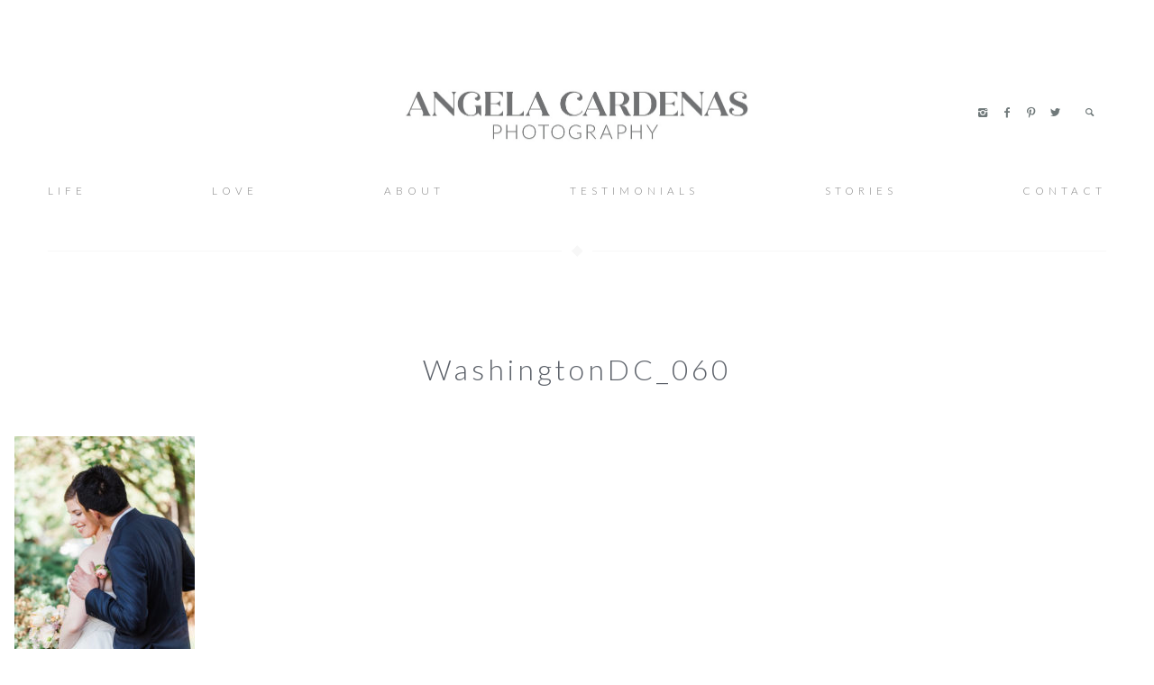

--- FILE ---
content_type: text/javascript
request_url: https://angelacardenas.com/wp-content/cache/autoptimize/js/autoptimize_0842160768ea0b1014ab3a35d9a17733.js
body_size: 157094
content:
function setCookie(c_name,value,exdays){var exdate=new Date();exdate.setDate(exdate.getDate()+exdays);var c_value=escape(value)+((exdays===null)?"":"; expires="+exdate.toUTCString());document.cookie=c_name+"="+c_value;}
function floGetCookie(cname){var name=cname+"=";var ca=document.cookie.split(';');for(var i=0;i<ca.length;i++){var c=ca[i];while(c.charAt(0)==' ')c=c.substring(1);if(c.indexOf(name)===0)return c.substring(name.length,c.length);}
return"";}
var isNotMobile=window.matchMedia("only screen and (min-width: 1025px)",window.devicePixelRatio);if(document.cookie.indexOf('flo_device_pixel_ratio')==-1&&'devicePixelRatio'in window&&window.devicePixelRatio==2&&isNotMobile){var date=new Date();date.setTime(date.getTime()+3600000);document.cookie='flo_device_pixel_ratio='+window.devicePixelRatio+';'+' expires='+date.toUTCString()+'; path=/';if(document.cookie.indexOf('flo_device_pixel_ratio')!=-1){window.location.reload();}}else if(document.cookie.indexOf('flo_device_pixel_ratio')!=-1&&floGetCookie('flo_device_pixel_ratio')!=window.devicePixelRatio){var dateO=new Date();dateO.setTime(dateO.getTime()-3600000);document.cookie='flo_device_pixel_ratio='+window.devicePixelRatio+';'+' expires='+dateO.toUTCString()+'; path=/';window.location.reload();}
function createCookie(name,value,days){if(days){var date=new Date();date.setTime(date.getTime()+(days*24*60*60*1000));var expires="; expires="+date.toGMTString();}
else var expires="";document.cookie=name+"="+value+expires+"; path=/";}
function readCookie(name){var nameEQ=name+"=";var ca=document.cookie.split(';');for(var i=0;i<ca.length;i++){var c=ca[i];while(c.charAt(0)==' ')c=c.substring(1,c.length);if(c.indexOf(nameEQ)==0)return c.substring(nameEQ.length,c.length);}
return null;}
var mobile_cookie_name="flo_small_screen",mobile_cookie=readCookie(mobile_cookie_name),set_mobile=function(value){createCookie(mobile_cookie_name,value,1)},is_mobile_screen=document.documentElement.clientWidth<=640;if(is_mobile_screen){if(mobile_cookie==null||mobile_cookie=="0"){set_mobile(1);location.reload();}}else{if(mobile_cookie==null||mobile_cookie=="1"){set_mobile(0);location.reload();}};
/*! jQuery v1.12.4 | (c) jQuery Foundation | jquery.org/license | WordPress 2019-05-16 */
!function(a,b){"object"==typeof module&&"object"==typeof module.exports?module.exports=a.document?b(a,!0):function(a){if(!a.document)throw new Error("jQuery requires a window with a document");return b(a)}:b(a)}("undefined"!=typeof window?window:this,function(a,b){var c=[],d=a.document,e=c.slice,f=c.concat,g=c.push,h=c.indexOf,i={},j=i.toString,k=i.hasOwnProperty,l={},m="1.12.4",n=function(a,b){return new n.fn.init(a,b)},o=/^[\s\uFEFF\xA0]+|[\s\uFEFF\xA0]+$/g,p=/^-ms-/,q=/-([\da-z])/gi,r=function(a,b){return b.toUpperCase()};n.fn=n.prototype={jquery:m,constructor:n,selector:"",length:0,toArray:function(){return e.call(this)},get:function(a){return null!=a?a<0?this[a+this.length]:this[a]:e.call(this)},pushStack:function(a){var b=n.merge(this.constructor(),a);return b.prevObject=this,b.context=this.context,b},each:function(a){return n.each(this,a)},map:function(a){return this.pushStack(n.map(this,function(b,c){return a.call(b,c,b)}))},slice:function(){return this.pushStack(e.apply(this,arguments))},first:function(){return this.eq(0)},last:function(){return this.eq(-1)},eq:function(a){var b=this.length,c=+a+(a<0?b:0);return this.pushStack(c>=0&&c<b?[this[c]]:[])},end:function(){return this.prevObject||this.constructor()},push:g,sort:c.sort,splice:c.splice},n.extend=n.fn.extend=function(){var a,b,c,d,e,f,g=arguments[0]||{},h=1,i=arguments.length,j=!1;for("boolean"==typeof g&&(j=g,g=arguments[h]||{},h++),"object"==typeof g||n.isFunction(g)||(g={}),h===i&&(g=this,h--);h<i;h++)if(null!=(e=arguments[h]))for(d in e)a=g[d],c=e[d],"__proto__"!==d&&g!==c&&(j&&c&&(n.isPlainObject(c)||(b=n.isArray(c)))?(b?(b=!1,f=a&&n.isArray(a)?a:[]):f=a&&n.isPlainObject(a)?a:{},g[d]=n.extend(j,f,c)):void 0!==c&&(g[d]=c));return g},n.extend({expando:"jQuery"+(m+Math.random()).replace(/\D/g,""),isReady:!0,error:function(a){throw new Error(a)},noop:function(){},isFunction:function(a){return"function"===n.type(a)},isArray:Array.isArray||function(a){return"array"===n.type(a)},isWindow:function(a){return null!=a&&a==a.window},isNumeric:function(a){var b=a&&a.toString();return!n.isArray(a)&&b-parseFloat(b)+1>=0},isEmptyObject:function(a){var b;for(b in a)return!1;return!0},isPlainObject:function(a){var b;if(!a||"object"!==n.type(a)||a.nodeType||n.isWindow(a))return!1;try{if(a.constructor&&!k.call(a,"constructor")&&!k.call(a.constructor.prototype,"isPrototypeOf"))return!1}catch(c){return!1}if(!l.ownFirst)for(b in a)return k.call(a,b);for(b in a);return void 0===b||k.call(a,b)},type:function(a){return null==a?a+"":"object"==typeof a||"function"==typeof a?i[j.call(a)]||"object":typeof a},globalEval:function(b){b&&n.trim(b)&&(a.execScript||function(b){a.eval.call(a,b)})(b)},camelCase:function(a){return a.replace(p,"ms-").replace(q,r)},nodeName:function(a,b){return a.nodeName&&a.nodeName.toLowerCase()===b.toLowerCase()},each:function(a,b){var c,d=0;if(s(a)){for(c=a.length;d<c;d++)if(!1===b.call(a[d],d,a[d]))break}else for(d in a)if(!1===b.call(a[d],d,a[d]))break;return a},trim:function(a){return null==a?"":(a+"").replace(o,"")},makeArray:function(a,b){var c=b||[];return null!=a&&(s(Object(a))?n.merge(c,"string"==typeof a?[a]:a):g.call(c,a)),c},inArray:function(a,b,c){var d;if(b){if(h)return h.call(b,a,c);for(d=b.length,c=c?c<0?Math.max(0,d+c):c:0;c<d;c++)if(c in b&&b[c]===a)return c}return-1},merge:function(a,b){var c=+b.length,d=0,e=a.length;while(d<c)a[e++]=b[d++];if(c!==c)while(void 0!==b[d])a[e++]=b[d++];return a.length=e,a},grep:function(a,b,c){for(var d,e=[],f=0,g=a.length,h=!c;f<g;f++)(d=!b(a[f],f))!==h&&e.push(a[f]);return e},map:function(a,b,c){var d,e,g=0,h=[];if(s(a))for(d=a.length;g<d;g++)null!=(e=b(a[g],g,c))&&h.push(e);else for(g in a)null!=(e=b(a[g],g,c))&&h.push(e);return f.apply([],h)},guid:1,proxy:function(a,b){var c,d,f;if("string"==typeof b&&(f=a[b],b=a,a=f),n.isFunction(a))return c=e.call(arguments,2),d=function(){return a.apply(b||this,c.concat(e.call(arguments)))},d.guid=a.guid=a.guid||n.guid++,d},now:function(){return+new Date},support:l}),"function"==typeof Symbol&&(n.fn[Symbol.iterator]=c[Symbol.iterator]),n.each("Boolean Number String Function Array Date RegExp Object Error Symbol".split(" "),function(a,b){i["[object "+b+"]"]=b.toLowerCase()});function s(a){var b=!!a&&"length"in a&&a.length,c=n.type(a);return"function"!==c&&!n.isWindow(a)&&("array"===c||0===b||"number"==typeof b&&b>0&&b-1 in a)}var t=function(a){var b,c,d,e,f,g,h,i,j,k,l,m,n,o,p,q,r,s,t,u="sizzle"+1*new Date,v=a.document,w=0,x=0,y=fa(),z=fa(),A=fa(),B=function(a,b){return a===b&&(l=!0),0},C=1<<31,D={}.hasOwnProperty,E=[],F=E.pop,G=E.push,H=E.push,I=E.slice,J=function(a,b){for(var c=0,d=a.length;c<d;c++)if(a[c]===b)return c;return-1},K="checked|selected|async|autofocus|autoplay|controls|defer|disabled|hidden|ismap|loop|multiple|open|readonly|required|scoped",L="[\\x20\\t\\r\\n\\f]",M="(?:\\\\.|[\\w-]|[^\\x00-\\xa0])+",N="\\["+L+"*("+M+")(?:"+L+"*([*^$|!~]?=)"+L+"*(?:'((?:\\\\.|[^\\\\'])*)'|\"((?:\\\\.|[^\\\\\"])*)\"|("+M+"))|)"+L+"*\\]",O=":("+M+")(?:\\((('((?:\\\\.|[^\\\\'])*)'|\"((?:\\\\.|[^\\\\\"])*)\")|((?:\\\\.|[^\\\\()[\\]]|"+N+")*)|.*)\\)|)",P=new RegExp(L+"+","g"),Q=new RegExp("^"+L+"+|((?:^|[^\\\\])(?:\\\\.)*)"+L+"+$","g"),R=new RegExp("^"+L+"*,"+L+"*"),S=new RegExp("^"+L+"*([>+~]|"+L+")"+L+"*"),T=new RegExp("="+L+"*([^\\]'\"]*?)"+L+"*\\]","g"),U=new RegExp(O),V=new RegExp("^"+M+"$"),W={ID:new RegExp("^#("+M+")"),CLASS:new RegExp("^\\.("+M+")"),TAG:new RegExp("^("+M+"|[*])"),ATTR:new RegExp("^"+N),PSEUDO:new RegExp("^"+O),CHILD:new RegExp("^:(only|first|last|nth|nth-last)-(child|of-type)(?:\\("+L+"*(even|odd|(([+-]|)(\\d*)n|)"+L+"*(?:([+-]|)"+L+"*(\\d+)|))"+L+"*\\)|)","i"),bool:new RegExp("^(?:"+K+")$","i"),needsContext:new RegExp("^"+L+"*[>+~]|:(even|odd|eq|gt|lt|nth|first|last)(?:\\("+L+"*((?:-\\d)?\\d*)"+L+"*\\)|)(?=[^-]|$)","i")},X=/^(?:input|select|textarea|button)$/i,Y=/^h\d$/i,Z=/^[^{]+\{\s*\[native \w/,$=/^(?:#([\w-]+)|(\w+)|\.([\w-]+))$/,_=/[+~]/,aa=/'|\\/g,ba=new RegExp("\\\\([\\da-f]{1,6}"+L+"?|("+L+")|.)","ig"),ca=function(a,b,c){var d="0x"+b-65536;return d!==d||c?b:d<0?String.fromCharCode(d+65536):String.fromCharCode(d>>10|55296,1023&d|56320)},da=function(){m()};try{H.apply(E=I.call(v.childNodes),v.childNodes),E[v.childNodes.length].nodeType}catch(xa){H={apply:E.length?function(a,b){G.apply(a,I.call(b))}:function(a,b){var c=a.length,d=0;while(a[c++]=b[d++]);a.length=c-1}}}function ea(a,b,d,e){var f,h,j,k,l,o,r,s,w=b&&b.ownerDocument,x=b?b.nodeType:9;if(d=d||[],"string"!=typeof a||!a||1!==x&&9!==x&&11!==x)return d;if(!e&&((b?b.ownerDocument||b:v)!==n&&m(b),b=b||n,p)){if(11!==x&&(o=$.exec(a)))if(f=o[1]){if(9===x){if(!(j=b.getElementById(f)))return d;if(j.id===f)return d.push(j),d}else if(w&&(j=w.getElementById(f))&&t(b,j)&&j.id===f)return d.push(j),d}else{if(o[2])return H.apply(d,b.getElementsByTagName(a)),d;if((f=o[3])&&c.getElementsByClassName&&b.getElementsByClassName)return H.apply(d,b.getElementsByClassName(f)),d}if(c.qsa&&!A[a+" "]&&(!q||!q.test(a))){if(1!==x)w=b,s=a;else if("object"!==b.nodeName.toLowerCase()){(k=b.getAttribute("id"))?k=k.replace(aa,"\\$&"):b.setAttribute("id",k=u),r=g(a),h=r.length,l=V.test(k)?"#"+k:"[id='"+k+"']";while(h--)r[h]=l+" "+pa(r[h]);s=r.join(","),w=_.test(a)&&na(b.parentNode)||b}if(s)try{return H.apply(d,w.querySelectorAll(s)),d}catch(y){}finally{k===u&&b.removeAttribute("id")}}}return i(a.replace(Q,"$1"),b,d,e)}function fa(){var a=[];function b(c,e){return a.push(c+" ")>d.cacheLength&&delete b[a.shift()],b[c+" "]=e}return b}function ga(a){return a[u]=!0,a}function ha(a){var b=n.createElement("div");try{return!!a(b)}catch(xa){return!1}finally{b.parentNode&&b.parentNode.removeChild(b),b=null}}function ia(a,b){var c=a.split("|"),e=c.length;while(e--)d.attrHandle[c[e]]=b}function ja(a,b){var c=b&&a,d=c&&1===a.nodeType&&1===b.nodeType&&(~b.sourceIndex||C)-(~a.sourceIndex||C);if(d)return d;if(c)while(c=c.nextSibling)if(c===b)return-1;return a?1:-1}function ka(a){return function(b){return"input"===b.nodeName.toLowerCase()&&b.type===a}}function la(a){return function(b){var c=b.nodeName.toLowerCase();return("input"===c||"button"===c)&&b.type===a}}function ma(a){return ga(function(b){return b=+b,ga(function(c,d){var e,f=a([],c.length,b),g=f.length;while(g--)c[e=f[g]]&&(c[e]=!(d[e]=c[e]))})})}function na(a){return a&&void 0!==a.getElementsByTagName&&a}c=ea.support={},f=ea.isXML=function(a){var b=a&&(a.ownerDocument||a).documentElement;return!!b&&"HTML"!==b.nodeName},m=ea.setDocument=function(a){var b,e,g=a?a.ownerDocument||a:v;return g!==n&&9===g.nodeType&&g.documentElement?(n=g,o=n.documentElement,p=!f(n),(e=n.defaultView)&&e.top!==e&&(e.addEventListener?e.addEventListener("unload",da,!1):e.attachEvent&&e.attachEvent("onunload",da)),c.attributes=ha(function(a){return a.className="i",!a.getAttribute("className")}),c.getElementsByTagName=ha(function(a){return a.appendChild(n.createComment("")),!a.getElementsByTagName("*").length}),c.getElementsByClassName=Z.test(n.getElementsByClassName),c.getById=ha(function(a){return o.appendChild(a).id=u,!n.getElementsByName||!n.getElementsByName(u).length}),c.getById?(d.find.ID=function(a,b){if(void 0!==b.getElementById&&p){var c=b.getElementById(a);return c?[c]:[]}},d.filter.ID=function(a){var b=a.replace(ba,ca);return function(a){return a.getAttribute("id")===b}}):(delete d.find.ID,d.filter.ID=function(a){var b=a.replace(ba,ca);return function(a){var c=void 0!==a.getAttributeNode&&a.getAttributeNode("id");return c&&c.value===b}}),d.find.TAG=c.getElementsByTagName?function(a,b){return void 0!==b.getElementsByTagName?b.getElementsByTagName(a):c.qsa?b.querySelectorAll(a):void 0}:function(a,b){var c,d=[],e=0,f=b.getElementsByTagName(a);if("*"===a){while(c=f[e++])1===c.nodeType&&d.push(c);return d}return f},d.find.CLASS=c.getElementsByClassName&&function(a,b){if(void 0!==b.getElementsByClassName&&p)return b.getElementsByClassName(a)},r=[],q=[],(c.qsa=Z.test(n.querySelectorAll))&&(ha(function(a){o.appendChild(a).innerHTML="<a id='"+u+"'></a><select id='"+u+"-\r\\' msallowcapture=''><option selected=''></option></select>",a.querySelectorAll("[msallowcapture^='']").length&&q.push("[*^$]="+L+"*(?:''|\"\")"),a.querySelectorAll("[selected]").length||q.push("\\["+L+"*(?:value|"+K+")"),a.querySelectorAll("[id~="+u+"-]").length||q.push("~="),a.querySelectorAll(":checked").length||q.push(":checked"),a.querySelectorAll("a#"+u+"+*").length||q.push(".#.+[+~]")}),ha(function(a){var b=n.createElement("input");b.setAttribute("type","hidden"),a.appendChild(b).setAttribute("name","D"),a.querySelectorAll("[name=d]").length&&q.push("name"+L+"*[*^$|!~]?="),a.querySelectorAll(":enabled").length||q.push(":enabled",":disabled"),a.querySelectorAll("*,:x"),q.push(",.*:")})),(c.matchesSelector=Z.test(s=o.matches||o.webkitMatchesSelector||o.mozMatchesSelector||o.oMatchesSelector||o.msMatchesSelector))&&ha(function(a){c.disconnectedMatch=s.call(a,"div"),s.call(a,"[s!='']:x"),r.push("!=",O)}),q=q.length&&new RegExp(q.join("|")),r=r.length&&new RegExp(r.join("|")),b=Z.test(o.compareDocumentPosition),t=b||Z.test(o.contains)?function(a,b){var c=9===a.nodeType?a.documentElement:a,d=b&&b.parentNode;return a===d||!(!d||1!==d.nodeType||!(c.contains?c.contains(d):a.compareDocumentPosition&&16&a.compareDocumentPosition(d)))}:function(a,b){if(b)while(b=b.parentNode)if(b===a)return!0;return!1},B=b?function(a,b){if(a===b)return l=!0,0;var d=!a.compareDocumentPosition-!b.compareDocumentPosition;return d||(d=(a.ownerDocument||a)===(b.ownerDocument||b)?a.compareDocumentPosition(b):1,1&d||!c.sortDetached&&b.compareDocumentPosition(a)===d?a===n||a.ownerDocument===v&&t(v,a)?-1:b===n||b.ownerDocument===v&&t(v,b)?1:k?J(k,a)-J(k,b):0:4&d?-1:1)}:function(a,b){if(a===b)return l=!0,0;var c,d=0,e=a.parentNode,f=b.parentNode,g=[a],h=[b];if(!e||!f)return a===n?-1:b===n?1:e?-1:f?1:k?J(k,a)-J(k,b):0;if(e===f)return ja(a,b);c=a;while(c=c.parentNode)g.unshift(c);c=b;while(c=c.parentNode)h.unshift(c);while(g[d]===h[d])d++;return d?ja(g[d],h[d]):g[d]===v?-1:h[d]===v?1:0},n):n},ea.matches=function(a,b){return ea(a,null,null,b)},ea.matchesSelector=function(a,b){if((a.ownerDocument||a)!==n&&m(a),b=b.replace(T,"='$1']"),c.matchesSelector&&p&&!A[b+" "]&&(!r||!r.test(b))&&(!q||!q.test(b)))try{var d=s.call(a,b);if(d||c.disconnectedMatch||a.document&&11!==a.document.nodeType)return d}catch(xa){}return ea(b,n,null,[a]).length>0},ea.contains=function(a,b){return(a.ownerDocument||a)!==n&&m(a),t(a,b)},ea.attr=function(a,b){(a.ownerDocument||a)!==n&&m(a);var e=d.attrHandle[b.toLowerCase()],f=e&&D.call(d.attrHandle,b.toLowerCase())?e(a,b,!p):void 0;return void 0!==f?f:c.attributes||!p?a.getAttribute(b):(f=a.getAttributeNode(b))&&f.specified?f.value:null},ea.error=function(a){throw new Error("Syntax error, unrecognized expression: "+a)},ea.uniqueSort=function(a){var b,d=[],e=0,f=0;if(l=!c.detectDuplicates,k=!c.sortStable&&a.slice(0),a.sort(B),l){while(b=a[f++])b===a[f]&&(e=d.push(f));while(e--)a.splice(d[e],1)}return k=null,a},e=ea.getText=function(a){var b,c="",d=0,f=a.nodeType;if(f){if(1===f||9===f||11===f){if("string"==typeof a.textContent)return a.textContent;for(a=a.firstChild;a;a=a.nextSibling)c+=e(a)}else if(3===f||4===f)return a.nodeValue}else while(b=a[d++])c+=e(b);return c},d=ea.selectors={cacheLength:50,createPseudo:ga,match:W,attrHandle:{},find:{},relative:{">":{dir:"parentNode",first:!0}," ":{dir:"parentNode"},"+":{dir:"previousSibling",first:!0},"~":{dir:"previousSibling"}},preFilter:{ATTR:function(a){return a[1]=a[1].replace(ba,ca),a[3]=(a[3]||a[4]||a[5]||"").replace(ba,ca),"~="===a[2]&&(a[3]=" "+a[3]+" "),a.slice(0,4)},CHILD:function(a){return a[1]=a[1].toLowerCase(),"nth"===a[1].slice(0,3)?(a[3]||ea.error(a[0]),a[4]=+(a[4]?a[5]+(a[6]||1):2*("even"===a[3]||"odd"===a[3])),a[5]=+(a[7]+a[8]||"odd"===a[3])):a[3]&&ea.error(a[0]),a},PSEUDO:function(a){var b,c=!a[6]&&a[2];return W.CHILD.test(a[0])?null:(a[3]?a[2]=a[4]||a[5]||"":c&&U.test(c)&&(b=g(c,!0))&&(b=c.indexOf(")",c.length-b)-c.length)&&(a[0]=a[0].slice(0,b),a[2]=c.slice(0,b)),a.slice(0,3))}},filter:{TAG:function(a){var b=a.replace(ba,ca).toLowerCase();return"*"===a?function(){return!0}:function(a){return a.nodeName&&a.nodeName.toLowerCase()===b}},CLASS:function(a){var b=y[a+" "];return b||(b=new RegExp("(^|"+L+")"+a+"("+L+"|$)"))&&y(a,function(a){return b.test("string"==typeof a.className&&a.className||void 0!==a.getAttribute&&a.getAttribute("class")||"")})},ATTR:function(a,b,c){return function(d){var e=ea.attr(d,a);return null==e?"!="===b:!b||(e+="","="===b?e===c:"!="===b?e!==c:"^="===b?c&&0===e.indexOf(c):"*="===b?c&&e.indexOf(c)>-1:"$="===b?c&&e.slice(-c.length)===c:"~="===b?(" "+e.replace(P," ")+" ").indexOf(c)>-1:"|="===b&&(e===c||e.slice(0,c.length+1)===c+"-"))}},CHILD:function(a,b,c,d,e){var f="nth"!==a.slice(0,3),g="last"!==a.slice(-4),h="of-type"===b;return 1===d&&0===e?function(a){return!!a.parentNode}:function(b,c,i){var j,k,l,m,n,o,p=f!==g?"nextSibling":"previousSibling",q=b.parentNode,r=h&&b.nodeName.toLowerCase(),s=!i&&!h,t=!1;if(q){if(f){while(p){m=b;while(m=m[p])if(h?m.nodeName.toLowerCase()===r:1===m.nodeType)return!1;o=p="only"===a&&!o&&"nextSibling"}return!0}if(o=[g?q.firstChild:q.lastChild],g&&s){m=q,l=m[u]||(m[u]={}),k=l[m.uniqueID]||(l[m.uniqueID]={}),j=k[a]||[],n=j[0]===w&&j[1],t=n&&j[2],m=n&&q.childNodes[n];while(m=++n&&m&&m[p]||(t=n=0)||o.pop())if(1===m.nodeType&&++t&&m===b){k[a]=[w,n,t];break}}else if(s&&(m=b,l=m[u]||(m[u]={}),k=l[m.uniqueID]||(l[m.uniqueID]={}),j=k[a]||[],n=j[0]===w&&j[1],t=n),!1===t)while(m=++n&&m&&m[p]||(t=n=0)||o.pop())if((h?m.nodeName.toLowerCase()===r:1===m.nodeType)&&++t&&(s&&(l=m[u]||(m[u]={}),k=l[m.uniqueID]||(l[m.uniqueID]={}),k[a]=[w,t]),m===b))break;return(t-=e)===d||t%d==0&&t/d>=0}}},PSEUDO:function(a,b){var c,e=d.pseudos[a]||d.setFilters[a.toLowerCase()]||ea.error("unsupported pseudo: "+a);return e[u]?e(b):e.length>1?(c=[a,a,"",b],d.setFilters.hasOwnProperty(a.toLowerCase())?ga(function(a,c){var d,f=e(a,b),g=f.length;while(g--)d=J(a,f[g]),a[d]=!(c[d]=f[g])}):function(a){return e(a,0,c)}):e}},pseudos:{not:ga(function(a){var b=[],c=[],d=h(a.replace(Q,"$1"));return d[u]?ga(function(a,b,c,e){var f,g=d(a,null,e,[]),h=a.length;while(h--)(f=g[h])&&(a[h]=!(b[h]=f))}):function(a,e,f){return b[0]=a,d(b,null,f,c),b[0]=null,!c.pop()}}),has:ga(function(a){return function(b){return ea(a,b).length>0}}),contains:ga(function(a){return a=a.replace(ba,ca),function(b){return(b.textContent||b.innerText||e(b)).indexOf(a)>-1}}),lang:ga(function(a){return V.test(a||"")||ea.error("unsupported lang: "+a),a=a.replace(ba,ca).toLowerCase(),function(b){var c;do{if(c=p?b.lang:b.getAttribute("xml:lang")||b.getAttribute("lang"))return(c=c.toLowerCase())===a||0===c.indexOf(a+"-")}while((b=b.parentNode)&&1===b.nodeType);return!1}}),target:function(b){var c=a.location&&a.location.hash;return c&&c.slice(1)===b.id},root:function(a){return a===o},focus:function(a){return a===n.activeElement&&(!n.hasFocus||n.hasFocus())&&!!(a.type||a.href||~a.tabIndex)},enabled:function(a){return!1===a.disabled},disabled:function(a){return!0===a.disabled},checked:function(a){var b=a.nodeName.toLowerCase();return"input"===b&&!!a.checked||"option"===b&&!!a.selected},selected:function(a){return a.parentNode&&a.parentNode.selectedIndex,!0===a.selected},empty:function(a){for(a=a.firstChild;a;a=a.nextSibling)if(a.nodeType<6)return!1;return!0},parent:function(a){return!d.pseudos.empty(a)},header:function(a){return Y.test(a.nodeName)},input:function(a){return X.test(a.nodeName)},button:function(a){var b=a.nodeName.toLowerCase();return"input"===b&&"button"===a.type||"button"===b},text:function(a){var b;return"input"===a.nodeName.toLowerCase()&&"text"===a.type&&(null==(b=a.getAttribute("type"))||"text"===b.toLowerCase())},first:ma(function(){return[0]}),last:ma(function(a,b){return[b-1]}),eq:ma(function(a,b,c){return[c<0?c+b:c]}),even:ma(function(a,b){for(var c=0;c<b;c+=2)a.push(c);return a}),odd:ma(function(a,b){for(var c=1;c<b;c+=2)a.push(c);return a}),lt:ma(function(a,b,c){for(var d=c<0?c+b:c;--d>=0;)a.push(d);return a}),gt:ma(function(a,b,c){for(var d=c<0?c+b:c;++d<b;)a.push(d);return a})}},d.pseudos.nth=d.pseudos.eq;for(b in{radio:!0,checkbox:!0,file:!0,password:!0,image:!0})d.pseudos[b]=ka(b);for(b in{submit:!0,reset:!0})d.pseudos[b]=la(b);function oa(){}oa.prototype=d.filters=d.pseudos,d.setFilters=new oa,g=ea.tokenize=function(a,b){var c,e,f,g,h,i,j,k=z[a+" "];if(k)return b?0:k.slice(0);h=a,i=[],j=d.preFilter;while(h){c&&!(e=R.exec(h))||(e&&(h=h.slice(e[0].length)||h),i.push(f=[])),c=!1,(e=S.exec(h))&&(c=e.shift(),f.push({value:c,type:e[0].replace(Q," ")}),h=h.slice(c.length));for(g in d.filter)!(e=W[g].exec(h))||j[g]&&!(e=j[g](e))||(c=e.shift(),f.push({value:c,type:g,matches:e}),h=h.slice(c.length));if(!c)break}return b?h.length:h?ea.error(a):z(a,i).slice(0)};function pa(a){for(var b=0,c=a.length,d="";b<c;b++)d+=a[b].value;return d}function qa(a,b,c){var d=b.dir,e=c&&"parentNode"===d,f=x++;return b.first?function(b,c,f){while(b=b[d])if(1===b.nodeType||e)return a(b,c,f)}:function(b,c,g){var h,i,j,k=[w,f];if(g){while(b=b[d])if((1===b.nodeType||e)&&a(b,c,g))return!0}else while(b=b[d])if(1===b.nodeType||e){if(j=b[u]||(b[u]={}),i=j[b.uniqueID]||(j[b.uniqueID]={}),(h=i[d])&&h[0]===w&&h[1]===f)return k[2]=h[2];if(i[d]=k,k[2]=a(b,c,g))return!0}}}function ra(a){return a.length>1?function(b,c,d){var e=a.length;while(e--)if(!a[e](b,c,d))return!1;return!0}:a[0]}function sa(a,b,c){for(var d=0,e=b.length;d<e;d++)ea(a,b[d],c);return c}function ta(a,b,c,d,e){for(var f,g=[],h=0,i=a.length,j=null!=b;h<i;h++)(f=a[h])&&(c&&!c(f,d,e)||(g.push(f),j&&b.push(h)));return g}function ua(a,b,c,d,e,f){return d&&!d[u]&&(d=ua(d)),e&&!e[u]&&(e=ua(e,f)),ga(function(f,g,h,i){var j,k,l,m=[],n=[],o=g.length,p=f||sa(b||"*",h.nodeType?[h]:h,[]),q=!a||!f&&b?p:ta(p,m,a,h,i),r=c?e||(f?a:o||d)?[]:g:q;if(c&&c(q,r,h,i),d){j=ta(r,n),d(j,[],h,i),k=j.length;while(k--)(l=j[k])&&(r[n[k]]=!(q[n[k]]=l))}if(f){if(e||a){if(e){j=[],k=r.length;while(k--)(l=r[k])&&j.push(q[k]=l);e(null,r=[],j,i)}k=r.length;while(k--)(l=r[k])&&(j=e?J(f,l):m[k])>-1&&(f[j]=!(g[j]=l))}}else r=ta(r===g?r.splice(o,r.length):r),e?e(null,g,r,i):H.apply(g,r)})}function va(a){for(var b,c,e,f=a.length,g=d.relative[a[0].type],h=g||d.relative[" "],i=g?1:0,k=qa(function(a){return a===b},h,!0),l=qa(function(a){return J(b,a)>-1},h,!0),m=[function(a,c,d){var e=!g&&(d||c!==j)||((b=c).nodeType?k(a,c,d):l(a,c,d));return b=null,e}];i<f;i++)if(c=d.relative[a[i].type])m=[qa(ra(m),c)];else{if(c=d.filter[a[i].type].apply(null,a[i].matches),c[u]){for(e=++i;e<f;e++)if(d.relative[a[e].type])break;return ua(i>1&&ra(m),i>1&&pa(a.slice(0,i-1).concat({value:" "===a[i-2].type?"*":""})).replace(Q,"$1"),c,i<e&&va(a.slice(i,e)),e<f&&va(a=a.slice(e)),e<f&&pa(a))}m.push(c)}return ra(m)}function wa(a,b){var c=b.length>0,e=a.length>0,f=function(f,g,h,i,k){var l,o,q,r=0,s="0",t=f&&[],u=[],v=j,x=f||e&&d.find.TAG("*",k),y=w+=null==v?1:Math.random()||.1,z=x.length;for(k&&(j=g===n||g||k);s!==z&&null!=(l=x[s]);s++){if(e&&l){o=0,g||l.ownerDocument===n||(m(l),h=!p);while(q=a[o++])if(q(l,g||n,h)){i.push(l);break}k&&(w=y)}c&&((l=!q&&l)&&r--,f&&t.push(l))}if(r+=s,c&&s!==r){o=0;while(q=b[o++])q(t,u,g,h);if(f){if(r>0)while(s--)t[s]||u[s]||(u[s]=F.call(i));u=ta(u)}H.apply(i,u),k&&!f&&u.length>0&&r+b.length>1&&ea.uniqueSort(i)}return k&&(w=y,j=v),t};return c?ga(f):f}return h=ea.compile=function(a,b){var c,d=[],e=[],f=A[a+" "];if(!f){b||(b=g(a)),c=b.length;while(c--)f=va(b[c]),f[u]?d.push(f):e.push(f);f=A(a,wa(e,d)),f.selector=a}return f},i=ea.select=function(a,b,e,f){var i,j,k,l,m,n="function"==typeof a&&a,o=!f&&g(a=n.selector||a);if(e=e||[],1===o.length){if(j=o[0]=o[0].slice(0),j.length>2&&"ID"===(k=j[0]).type&&c.getById&&9===b.nodeType&&p&&d.relative[j[1].type]){if(!(b=(d.find.ID(k.matches[0].replace(ba,ca),b)||[])[0]))return e;n&&(b=b.parentNode),a=a.slice(j.shift().value.length)}i=W.needsContext.test(a)?0:j.length;while(i--){if(k=j[i],d.relative[l=k.type])break;if((m=d.find[l])&&(f=m(k.matches[0].replace(ba,ca),_.test(j[0].type)&&na(b.parentNode)||b))){if(j.splice(i,1),!(a=f.length&&pa(j)))return H.apply(e,f),e;break}}}return(n||h(a,o))(f,b,!p,e,!b||_.test(a)&&na(b.parentNode)||b),e},c.sortStable=u.split("").sort(B).join("")===u,c.detectDuplicates=!!l,m(),c.sortDetached=ha(function(a){return 1&a.compareDocumentPosition(n.createElement("div"))}),ha(function(a){return a.innerHTML="<a href='#'></a>","#"===a.firstChild.getAttribute("href")})||ia("type|href|height|width",function(a,b,c){if(!c)return a.getAttribute(b,"type"===b.toLowerCase()?1:2)}),c.attributes&&ha(function(a){return a.innerHTML="<input/>",a.firstChild.setAttribute("value",""),""===a.firstChild.getAttribute("value")})||ia("value",function(a,b,c){if(!c&&"input"===a.nodeName.toLowerCase())return a.defaultValue}),ha(function(a){return null==a.getAttribute("disabled")})||ia(K,function(a,b,c){var d;if(!c)return!0===a[b]?b.toLowerCase():(d=a.getAttributeNode(b))&&d.specified?d.value:null}),ea}(a);n.find=t,n.expr=t.selectors,n.expr[":"]=n.expr.pseudos,n.uniqueSort=n.unique=t.uniqueSort,n.text=t.getText,n.isXMLDoc=t.isXML,n.contains=t.contains;var u=function(a,b,c){var d=[],e=void 0!==c;while((a=a[b])&&9!==a.nodeType)if(1===a.nodeType){if(e&&n(a).is(c))break;d.push(a)}return d},v=function(a,b){for(var c=[];a;a=a.nextSibling)1===a.nodeType&&a!==b&&c.push(a);return c},w=n.expr.match.needsContext,x=/^<([\w-]+)\s*\/?>(?:<\/\1>|)$/,y=/^.[^:#\[\.,]*$/;function z(a,b,c){if(n.isFunction(b))return n.grep(a,function(a,d){return!!b.call(a,d,a)!==c});if(b.nodeType)return n.grep(a,function(a){return a===b!==c});if("string"==typeof b){if(y.test(b))return n.filter(b,a,c);b=n.filter(b,a)}return n.grep(a,function(a){return n.inArray(a,b)>-1!==c})}n.filter=function(a,b,c){var d=b[0];return c&&(a=":not("+a+")"),1===b.length&&1===d.nodeType?n.find.matchesSelector(d,a)?[d]:[]:n.find.matches(a,n.grep(b,function(a){return 1===a.nodeType}))},n.fn.extend({find:function(a){var b,c=[],d=this,e=d.length;if("string"!=typeof a)return this.pushStack(n(a).filter(function(){for(b=0;b<e;b++)if(n.contains(d[b],this))return!0}));for(b=0;b<e;b++)n.find(a,d[b],c);return c=this.pushStack(e>1?n.unique(c):c),c.selector=this.selector?this.selector+" "+a:a,c},filter:function(a){return this.pushStack(z(this,a||[],!1))},not:function(a){return this.pushStack(z(this,a||[],!0))},is:function(a){return!!z(this,"string"==typeof a&&w.test(a)?n(a):a||[],!1).length}});var A,B=/^(?:\s*(<[\w\W]+>)[^>]*|#([\w-]*))$/;(n.fn.init=function(a,b,c){var e,f;if(!a)return this;if(c=c||A,"string"==typeof a){if(!(e="<"===a.charAt(0)&&">"===a.charAt(a.length-1)&&a.length>=3?[null,a,null]:B.exec(a))||!e[1]&&b)return!b||b.jquery?(b||c).find(a):this.constructor(b).find(a);if(e[1]){if(b=b instanceof n?b[0]:b,n.merge(this,n.parseHTML(e[1],b&&b.nodeType?b.ownerDocument||b:d,!0)),x.test(e[1])&&n.isPlainObject(b))for(e in b)n.isFunction(this[e])?this[e](b[e]):this.attr(e,b[e]);return this}if((f=d.getElementById(e[2]))&&f.parentNode){if(f.id!==e[2])return A.find(a);this.length=1,this[0]=f}return this.context=d,this.selector=a,this}return a.nodeType?(this.context=this[0]=a,this.length=1,this):n.isFunction(a)?void 0!==c.ready?c.ready(a):a(n):(void 0!==a.selector&&(this.selector=a.selector,this.context=a.context),n.makeArray(a,this))}).prototype=n.fn,A=n(d);var C=/^(?:parents|prev(?:Until|All))/,D={children:!0,contents:!0,next:!0,prev:!0};n.fn.extend({has:function(a){var b,c=n(a,this),d=c.length;return this.filter(function(){for(b=0;b<d;b++)if(n.contains(this,c[b]))return!0})},closest:function(a,b){for(var c,d=0,e=this.length,f=[],g=w.test(a)||"string"!=typeof a?n(a,b||this.context):0;d<e;d++)for(c=this[d];c&&c!==b;c=c.parentNode)if(c.nodeType<11&&(g?g.index(c)>-1:1===c.nodeType&&n.find.matchesSelector(c,a))){f.push(c);break}return this.pushStack(f.length>1?n.uniqueSort(f):f)},index:function(a){return a?"string"==typeof a?n.inArray(this[0],n(a)):n.inArray(a.jquery?a[0]:a,this):this[0]&&this[0].parentNode?this.first().prevAll().length:-1},add:function(a,b){return this.pushStack(n.uniqueSort(n.merge(this.get(),n(a,b))))},addBack:function(a){return this.add(null==a?this.prevObject:this.prevObject.filter(a))}});function E(a,b){do{a=a[b]}while(a&&1!==a.nodeType);return a}n.each({parent:function(a){var b=a.parentNode;return b&&11!==b.nodeType?b:null},parents:function(a){return u(a,"parentNode")},parentsUntil:function(a,b,c){return u(a,"parentNode",c)},next:function(a){return E(a,"nextSibling")},prev:function(a){return E(a,"previousSibling")},nextAll:function(a){return u(a,"nextSibling")},prevAll:function(a){return u(a,"previousSibling")},nextUntil:function(a,b,c){return u(a,"nextSibling",c)},prevUntil:function(a,b,c){return u(a,"previousSibling",c)},siblings:function(a){return v((a.parentNode||{}).firstChild,a)},children:function(a){return v(a.firstChild)},contents:function(a){return n.nodeName(a,"iframe")?a.contentDocument||a.contentWindow.document:n.merge([],a.childNodes)}},function(a,b){n.fn[a]=function(c,d){var e=n.map(this,b,c);return"Until"!==a.slice(-5)&&(d=c),d&&"string"==typeof d&&(e=n.filter(d,e)),this.length>1&&(D[a]||(e=n.uniqueSort(e)),C.test(a)&&(e=e.reverse())),this.pushStack(e)}});var F=/\S+/g;function G(a){var b={};return n.each(a.match(F)||[],function(a,c){b[c]=!0}),b}n.Callbacks=function(a){a="string"==typeof a?G(a):n.extend({},a);var b,c,d,e,f=[],g=[],h=-1,i=function(){for(e=a.once,d=b=!0;g.length;h=-1){c=g.shift();while(++h<f.length)!1===f[h].apply(c[0],c[1])&&a.stopOnFalse&&(h=f.length,c=!1)}a.memory||(c=!1),b=!1,e&&(f=c?[]:"")},j={add:function(){return f&&(c&&!b&&(h=f.length-1,g.push(c)),function b(c){n.each(c,function(c,d){n.isFunction(d)?a.unique&&j.has(d)||f.push(d):d&&d.length&&"string"!==n.type(d)&&b(d)})}(arguments),c&&!b&&i()),this},remove:function(){return n.each(arguments,function(a,b){var c;while((c=n.inArray(b,f,c))>-1)f.splice(c,1),c<=h&&h--}),this},has:function(a){return a?n.inArray(a,f)>-1:f.length>0},empty:function(){return f&&(f=[]),this},disable:function(){return e=g=[],f=c="",this},disabled:function(){return!f},lock:function(){return e=!0,c||j.disable(),this},locked:function(){return!!e},fireWith:function(a,c){return e||(c=c||[],c=[a,c.slice?c.slice():c],g.push(c),b||i()),this},fire:function(){return j.fireWith(this,arguments),this},fired:function(){return!!d}};return j},n.extend({Deferred:function(a){var b=[["resolve","done",n.Callbacks("once memory"),"resolved"],["reject","fail",n.Callbacks("once memory"),"rejected"],["notify","progress",n.Callbacks("memory")]],c="pending",d={state:function(){return c},always:function(){return e.done(arguments).fail(arguments),this},then:function(){var a=arguments;return n.Deferred(function(c){n.each(b,function(b,f){var g=n.isFunction(a[b])&&a[b];e[f[1]](function(){var a=g&&g.apply(this,arguments);a&&n.isFunction(a.promise)?a.promise().progress(c.notify).done(c.resolve).fail(c.reject):c[f[0]+"With"](this===d?c.promise():this,g?[a]:arguments)})}),a=null}).promise()},promise:function(a){return null!=a?n.extend(a,d):d}},e={};return d.pipe=d.then,n.each(b,function(a,f){var g=f[2],h=f[3];d[f[1]]=g.add,h&&g.add(function(){c=h},b[1^a][2].disable,b[2][2].lock),e[f[0]]=function(){return e[f[0]+"With"](this===e?d:this,arguments),this},e[f[0]+"With"]=g.fireWith}),d.promise(e),a&&a.call(e,e),e},when:function(a){var b=0,c=e.call(arguments),d=c.length,f=1!==d||a&&n.isFunction(a.promise)?d:0,g=1===f?a:n.Deferred(),h=function(a,b,c){return function(d){b[a]=this,c[a]=arguments.length>1?e.call(arguments):d,c===i?g.notifyWith(b,c):--f||g.resolveWith(b,c)}},i,j,k;if(d>1)for(i=new Array(d),j=new Array(d),k=new Array(d);b<d;b++)c[b]&&n.isFunction(c[b].promise)?c[b].promise().progress(h(b,j,i)).done(h(b,k,c)).fail(g.reject):--f;return f||g.resolveWith(k,c),g.promise()}});var H;n.fn.ready=function(a){return n.ready.promise().done(a),this},n.extend({isReady:!1,readyWait:1,holdReady:function(a){a?n.readyWait++:n.ready(!0)},ready:function(a){(!0===a?--n.readyWait:n.isReady)||(n.isReady=!0,!0!==a&&--n.readyWait>0||(H.resolveWith(d,[n]),n.fn.triggerHandler&&(n(d).triggerHandler("ready"),n(d).off("ready"))))}});function I(){d.addEventListener?(d.removeEventListener("DOMContentLoaded",J),a.removeEventListener("load",J)):(d.detachEvent("onreadystatechange",J),a.detachEvent("onload",J))}function J(){(d.addEventListener||"load"===a.event.type||"complete"===d.readyState)&&(I(),n.ready())}n.ready.promise=function(b){if(!H)if(H=n.Deferred(),"complete"===d.readyState||"loading"!==d.readyState&&!d.documentElement.doScroll)a.setTimeout(n.ready);else if(d.addEventListener)d.addEventListener("DOMContentLoaded",J),a.addEventListener("load",J);else{d.attachEvent("onreadystatechange",J),a.attachEvent("onload",J);var c=!1;try{c=null==a.frameElement&&d.documentElement}catch(e){}c&&c.doScroll&&function b(){if(!n.isReady){try{c.doScroll("left")}catch(e){return a.setTimeout(b,50)}I(),n.ready()}}()}return H.promise(b)},n.ready.promise();var K;for(K in n(l))break;l.ownFirst="0"===K,l.inlineBlockNeedsLayout=!1,n(function(){var a,b,c,e;(c=d.getElementsByTagName("body")[0])&&c.style&&(b=d.createElement("div"),e=d.createElement("div"),e.style.cssText="position:absolute;border:0;width:0;height:0;top:0;left:-9999px",c.appendChild(e).appendChild(b),void 0!==b.style.zoom&&(b.style.cssText="display:inline;margin:0;border:0;padding:1px;width:1px;zoom:1",l.inlineBlockNeedsLayout=a=3===b.offsetWidth,a&&(c.style.zoom=1)),c.removeChild(e))}),function(){var a=d.createElement("div");l.deleteExpando=!0;try{delete a.test}catch(b){l.deleteExpando=!1}a=null}();var L=function(a){var b=n.noData[(a.nodeName+" ").toLowerCase()],c=+a.nodeType||1;return(1===c||9===c)&&(!b||!0!==b&&a.getAttribute("classid")===b)},M=/^(?:\{[\w\W]*\}|\[[\w\W]*\])$/,N=/([A-Z])/g;function O(a,b,c){if(void 0===c&&1===a.nodeType){var d="data-"+b.replace(N,"-$1").toLowerCase();if("string"==typeof(c=a.getAttribute(d))){try{c="true"===c||"false"!==c&&("null"===c?null:+c+""===c?+c:M.test(c)?n.parseJSON(c):c)}catch(e){}n.data(a,b,c)}else c=void 0}return c}function P(a){var b;for(b in a)if(("data"!==b||!n.isEmptyObject(a[b]))&&"toJSON"!==b)return!1;return!0}function Q(a,b,d,e){if(L(a)){var f,g,h=n.expando,i=a.nodeType,j=i?n.cache:a,k=i?a[h]:a[h]&&h;if(k&&j[k]&&(e||j[k].data)||void 0!==d||"string"!=typeof b)return k||(k=i?a[h]=c.pop()||n.guid++:h),j[k]||(j[k]=i?{}:{toJSON:n.noop}),"object"!=typeof b&&"function"!=typeof b||(e?j[k]=n.extend(j[k],b):j[k].data=n.extend(j[k].data,b)),g=j[k],e||(g.data||(g.data={}),g=g.data),void 0!==d&&(g[n.camelCase(b)]=d),"string"==typeof b?null==(f=g[b])&&(f=g[n.camelCase(b)]):f=g,f}}function R(a,b,c){if(L(a)){var d,e,f=a.nodeType,g=f?n.cache:a,h=f?a[n.expando]:n.expando;if(g[h]){if(b&&(d=c?g[h]:g[h].data)){n.isArray(b)?b=b.concat(n.map(b,n.camelCase)):b in d?b=[b]:(b=n.camelCase(b),b=b in d?[b]:b.split(" ")),e=b.length;while(e--)delete d[b[e]];if(c?!P(d):!n.isEmptyObject(d))return}(c||(delete g[h].data,P(g[h])))&&(f?n.cleanData([a],!0):l.deleteExpando||g!=g.window?delete g[h]:g[h]=void 0)}}}n.extend({cache:{},noData:{"applet ":!0,"embed ":!0,"object ":"clsid:D27CDB6E-AE6D-11cf-96B8-444553540000"},hasData:function(a){return!!(a=a.nodeType?n.cache[a[n.expando]]:a[n.expando])&&!P(a)},data:function(a,b,c){return Q(a,b,c)},removeData:function(a,b){return R(a,b)},_data:function(a,b,c){return Q(a,b,c,!0)},_removeData:function(a,b){return R(a,b,!0)}}),n.fn.extend({data:function(a,b){var c,d,e,f=this[0],g=f&&f.attributes;if(void 0===a){if(this.length&&(e=n.data(f),1===f.nodeType&&!n._data(f,"parsedAttrs"))){c=g.length;while(c--)g[c]&&(d=g[c].name,0===d.indexOf("data-")&&(d=n.camelCase(d.slice(5)),O(f,d,e[d])));n._data(f,"parsedAttrs",!0)}return e}return"object"==typeof a?this.each(function(){n.data(this,a)}):arguments.length>1?this.each(function(){n.data(this,a,b)}):f?O(f,a,n.data(f,a)):void 0},removeData:function(a){return this.each(function(){n.removeData(this,a)})}}),n.extend({queue:function(a,b,c){var d;if(a)return b=(b||"fx")+"queue",d=n._data(a,b),c&&(!d||n.isArray(c)?d=n._data(a,b,n.makeArray(c)):d.push(c)),d||[]},dequeue:function(a,b){b=b||"fx";var c=n.queue(a,b),d=c.length,e=c.shift(),f=n._queueHooks(a,b),g=function(){n.dequeue(a,b)};"inprogress"===e&&(e=c.shift(),d--),e&&("fx"===b&&c.unshift("inprogress"),delete f.stop,e.call(a,g,f)),!d&&f&&f.empty.fire()},_queueHooks:function(a,b){var c=b+"queueHooks";return n._data(a,c)||n._data(a,c,{empty:n.Callbacks("once memory").add(function(){n._removeData(a,b+"queue"),n._removeData(a,c)})})}}),n.fn.extend({queue:function(a,b){var c=2;return"string"!=typeof a&&(b=a,a="fx",c--),arguments.length<c?n.queue(this[0],a):void 0===b?this:this.each(function(){var c=n.queue(this,a,b);n._queueHooks(this,a),"fx"===a&&"inprogress"!==c[0]&&n.dequeue(this,a)})},dequeue:function(a){return this.each(function(){n.dequeue(this,a)})},clearQueue:function(a){return this.queue(a||"fx",[])},promise:function(a,b){var c,d=1,e=n.Deferred(),f=this,g=this.length,h=function(){--d||e.resolveWith(f,[f])};"string"!=typeof a&&(b=a,a=void 0),a=a||"fx";while(g--)(c=n._data(f[g],a+"queueHooks"))&&c.empty&&(d++,c.empty.add(h));return h(),e.promise(b)}}),function(){var a;l.shrinkWrapBlocks=function(){if(null!=a)return a;a=!1;var b,c,e;return(c=d.getElementsByTagName("body")[0])&&c.style?(b=d.createElement("div"),e=d.createElement("div"),e.style.cssText="position:absolute;border:0;width:0;height:0;top:0;left:-9999px",c.appendChild(e).appendChild(b),void 0!==b.style.zoom&&(b.style.cssText="-webkit-box-sizing:content-box;-moz-box-sizing:content-box;box-sizing:content-box;display:block;margin:0;border:0;padding:1px;width:1px;zoom:1",b.appendChild(d.createElement("div")).style.width="5px",a=3!==b.offsetWidth),c.removeChild(e),a):void 0}}();var S=/[+-]?(?:\d*\.|)\d+(?:[eE][+-]?\d+|)/.source,T=new RegExp("^(?:([+-])=|)("+S+")([a-z%]*)$","i"),U=["Top","Right","Bottom","Left"],V=function(a,b){return a=b||a,"none"===n.css(a,"display")||!n.contains(a.ownerDocument,a)};function W(a,b,c,d){var e,f=1,g=20,h=d?function(){return d.cur()}:function(){return n.css(a,b,"")},i=h(),j=c&&c[3]||(n.cssNumber[b]?"":"px"),k=(n.cssNumber[b]||"px"!==j&&+i)&&T.exec(n.css(a,b));if(k&&k[3]!==j){j=j||k[3],c=c||[],k=+i||1;do{f=f||".5",k/=f,n.style(a,b,k+j)}while(f!==(f=h()/i)&&1!==f&&--g)}return c&&(k=+k||+i||0,e=c[1]?k+(c[1]+1)*c[2]:+c[2],d&&(d.unit=j,d.start=k,d.end=e)),e}var X=function(a,b,c,d,e,f,g){var h=0,i=a.length,j=null==c;if("object"===n.type(c)){e=!0;for(h in c)X(a,b,h,c[h],!0,f,g)}else if(void 0!==d&&(e=!0,n.isFunction(d)||(g=!0),j&&(g?(b.call(a,d),b=null):(j=b,b=function(a,b,c){return j.call(n(a),c)})),b))for(;h<i;h++)b(a[h],c,g?d:d.call(a[h],h,b(a[h],c)));return e?a:j?b.call(a):i?b(a[0],c):f},Y=/^(?:checkbox|radio)$/i,Z=/<([\w:-]+)/,$=/^$|\/(?:java|ecma)script/i,_=/^\s+/,aa="abbr|article|aside|audio|bdi|canvas|data|datalist|details|dialog|figcaption|figure|footer|header|hgroup|main|mark|meter|nav|output|picture|progress|section|summary|template|time|video";function ba(a){var b=aa.split("|"),c=a.createDocumentFragment();if(c.createElement)while(b.length)c.createElement(b.pop());return c}!function(){var a=d.createElement("div"),b=d.createDocumentFragment(),c=d.createElement("input");a.innerHTML="  <link/><table></table><a href='/a'>a</a><input type='checkbox'/>",l.leadingWhitespace=3===a.firstChild.nodeType,l.tbody=!a.getElementsByTagName("tbody").length,l.htmlSerialize=!!a.getElementsByTagName("link").length,l.html5Clone="<:nav></:nav>"!==d.createElement("nav").cloneNode(!0).outerHTML,c.type="checkbox",c.checked=!0,b.appendChild(c),l.appendChecked=c.checked,a.innerHTML="<textarea>x</textarea>",l.noCloneChecked=!!a.cloneNode(!0).lastChild.defaultValue,b.appendChild(a),c=d.createElement("input"),c.setAttribute("type","radio"),c.setAttribute("checked","checked"),c.setAttribute("name","t"),a.appendChild(c),l.checkClone=a.cloneNode(!0).cloneNode(!0).lastChild.checked,l.noCloneEvent=!!a.addEventListener,a[n.expando]=1,l.attributes=!a.getAttribute(n.expando)}();var ca={option:[1,"<select multiple='multiple'>","</select>"],legend:[1,"<fieldset>","</fieldset>"],area:[1,"<map>","</map>"],param:[1,"<object>","</object>"],thead:[1,"<table>","</table>"],tr:[2,"<table><tbody>","</tbody></table>"],col:[2,"<table><tbody></tbody><colgroup>","</colgroup></table>"],td:[3,"<table><tbody><tr>","</tr></tbody></table>"],_default:l.htmlSerialize?[0,"",""]:[1,"X<div>","</div>"]};ca.optgroup=ca.option,ca.tbody=ca.tfoot=ca.colgroup=ca.caption=ca.thead,ca.th=ca.td;function da(a,b){var c,d,e=0,f=void 0!==a.getElementsByTagName?a.getElementsByTagName(b||"*"):void 0!==a.querySelectorAll?a.querySelectorAll(b||"*"):void 0;if(!f)for(f=[],c=a.childNodes||a;null!=(d=c[e]);e++)!b||n.nodeName(d,b)?f.push(d):n.merge(f,da(d,b));return void 0===b||b&&n.nodeName(a,b)?n.merge([a],f):f}function ea(a,b){for(var c,d=0;null!=(c=a[d]);d++)n._data(c,"globalEval",!b||n._data(b[d],"globalEval"))}var fa=/<|&#?\w+;/,ga=/<tbody/i;function ha(a){Y.test(a.type)&&(a.defaultChecked=a.checked)}function ia(a,b,c,d,e){for(var f,g,h,i,j,k,m,o=a.length,p=ba(b),q=[],r=0;r<o;r++)if((g=a[r])||0===g)if("object"===n.type(g))n.merge(q,g.nodeType?[g]:g);else if(fa.test(g)){i=i||p.appendChild(b.createElement("div")),j=(Z.exec(g)||["",""])[1].toLowerCase(),m=ca[j]||ca._default,i.innerHTML=m[1]+n.htmlPrefilter(g)+m[2],f=m[0];while(f--)i=i.lastChild;if(!l.leadingWhitespace&&_.test(g)&&q.push(b.createTextNode(_.exec(g)[0])),!l.tbody){g="table"!==j||ga.test(g)?"<table>"!==m[1]||ga.test(g)?0:i:i.firstChild,f=g&&g.childNodes.length;while(f--)n.nodeName(k=g.childNodes[f],"tbody")&&!k.childNodes.length&&g.removeChild(k)}n.merge(q,i.childNodes),i.textContent="";while(i.firstChild)i.removeChild(i.firstChild);i=p.lastChild}else q.push(b.createTextNode(g));i&&p.removeChild(i),l.appendChecked||n.grep(da(q,"input"),ha),r=0;while(g=q[r++])if(d&&n.inArray(g,d)>-1)e&&e.push(g);else if(h=n.contains(g.ownerDocument,g),i=da(p.appendChild(g),"script"),h&&ea(i),c){f=0;while(g=i[f++])$.test(g.type||"")&&c.push(g)}return i=null,p}!function(){var b,c,e=d.createElement("div");for(b in{submit:!0,change:!0,focusin:!0})c="on"+b,(l[b]=c in a)||(e.setAttribute(c,"t"),l[b]=!1===e.attributes[c].expando);e=null}();var ja=/^(?:input|select|textarea)$/i,ka=/^key/,la=/^(?:mouse|pointer|contextmenu|drag|drop)|click/,ma=/^(?:focusinfocus|focusoutblur)$/,na=/^([^.]*)(?:\.(.+)|)/;function oa(){return!0}function pa(){return!1}function qa(){try{return d.activeElement}catch(a){}}function ra(a,b,c,d,e,f){var g,h;if("object"==typeof b){"string"!=typeof c&&(d=d||c,c=void 0);for(h in b)ra(a,h,c,d,b[h],f);return a}if(null==d&&null==e?(e=c,d=c=void 0):null==e&&("string"==typeof c?(e=d,d=void 0):(e=d,d=c,c=void 0)),!1===e)e=pa;else if(!e)return a;return 1===f&&(g=e,e=function(a){return n().off(a),g.apply(this,arguments)},e.guid=g.guid||(g.guid=n.guid++)),a.each(function(){n.event.add(this,b,e,d,c)})}n.event={global:{},add:function(a,b,c,d,e){var f,g,h,i,j,k,l,m,o,p,q,r=n._data(a);if(r){c.handler&&(i=c,c=i.handler,e=i.selector),c.guid||(c.guid=n.guid++),(g=r.events)||(g=r.events={}),(k=r.handle)||(k=r.handle=function(a){return void 0===n||a&&n.event.triggered===a.type?void 0:n.event.dispatch.apply(k.elem,arguments)},k.elem=a),b=(b||"").match(F)||[""],h=b.length;while(h--)f=na.exec(b[h])||[],o=q=f[1],p=(f[2]||"").split(".").sort(),o&&(j=n.event.special[o]||{},o=(e?j.delegateType:j.bindType)||o,j=n.event.special[o]||{},l=n.extend({type:o,origType:q,data:d,handler:c,guid:c.guid,selector:e,needsContext:e&&n.expr.match.needsContext.test(e),namespace:p.join(".")},i),(m=g[o])||(m=g[o]=[],m.delegateCount=0,j.setup&&!1!==j.setup.call(a,d,p,k)||(a.addEventListener?a.addEventListener(o,k,!1):a.attachEvent&&a.attachEvent("on"+o,k))),j.add&&(j.add.call(a,l),l.handler.guid||(l.handler.guid=c.guid)),e?m.splice(m.delegateCount++,0,l):m.push(l),n.event.global[o]=!0);a=null}},remove:function(a,b,c,d,e){var f,g,h,i,j,k,l,m,o,p,q,r=n.hasData(a)&&n._data(a);if(r&&(k=r.events)){b=(b||"").match(F)||[""],j=b.length;while(j--)if(h=na.exec(b[j])||[],o=q=h[1],p=(h[2]||"").split(".").sort(),o){l=n.event.special[o]||{},o=(d?l.delegateType:l.bindType)||o,m=k[o]||[],h=h[2]&&new RegExp("(^|\\.)"+p.join("\\.(?:.*\\.|)")+"(\\.|$)"),i=f=m.length;while(f--)g=m[f],!e&&q!==g.origType||c&&c.guid!==g.guid||h&&!h.test(g.namespace)||d&&d!==g.selector&&("**"!==d||!g.selector)||(m.splice(f,1),g.selector&&m.delegateCount--,l.remove&&l.remove.call(a,g));i&&!m.length&&(l.teardown&&!1!==l.teardown.call(a,p,r.handle)||n.removeEvent(a,o,r.handle),delete k[o])}else for(o in k)n.event.remove(a,o+b[j],c,d,!0);n.isEmptyObject(k)&&(delete r.handle,n._removeData(a,"events"))}},trigger:function(b,c,e,f){var g,h,i,j,l,m,o,p=[e||d],q=k.call(b,"type")?b.type:b,r=k.call(b,"namespace")?b.namespace.split("."):[];if(i=m=e=e||d,3!==e.nodeType&&8!==e.nodeType&&!ma.test(q+n.event.triggered)&&(q.indexOf(".")>-1&&(r=q.split("."),q=r.shift(),r.sort()),h=q.indexOf(":")<0&&"on"+q,b=b[n.expando]?b:new n.Event(q,"object"==typeof b&&b),b.isTrigger=f?2:3,b.namespace=r.join("."),b.rnamespace=b.namespace?new RegExp("(^|\\.)"+r.join("\\.(?:.*\\.|)")+"(\\.|$)"):null,b.result=void 0,b.target||(b.target=e),c=null==c?[b]:n.makeArray(c,[b]),l=n.event.special[q]||{},f||!l.trigger||!1!==l.trigger.apply(e,c))){if(!f&&!l.noBubble&&!n.isWindow(e)){for(j=l.delegateType||q,ma.test(j+q)||(i=i.parentNode);i;i=i.parentNode)p.push(i),m=i;m===(e.ownerDocument||d)&&p.push(m.defaultView||m.parentWindow||a)}o=0;while((i=p[o++])&&!b.isPropagationStopped())b.type=o>1?j:l.bindType||q,g=(n._data(i,"events")||{})[b.type]&&n._data(i,"handle"),g&&g.apply(i,c),(g=h&&i[h])&&g.apply&&L(i)&&(b.result=g.apply(i,c),!1===b.result&&b.preventDefault());if(b.type=q,!f&&!b.isDefaultPrevented()&&(!l._default||!1===l._default.apply(p.pop(),c))&&L(e)&&h&&e[q]&&!n.isWindow(e)){m=e[h],m&&(e[h]=null),n.event.triggered=q;try{e[q]()}catch(s){}n.event.triggered=void 0,m&&(e[h]=m)}return b.result}},dispatch:function(a){a=n.event.fix(a);var b,c,d,f,g,h=[],i=e.call(arguments),j=(n._data(this,"events")||{})[a.type]||[],k=n.event.special[a.type]||{};if(i[0]=a,a.delegateTarget=this,!k.preDispatch||!1!==k.preDispatch.call(this,a)){h=n.event.handlers.call(this,a,j),b=0;while((f=h[b++])&&!a.isPropagationStopped()){a.currentTarget=f.elem,c=0;while((g=f.handlers[c++])&&!a.isImmediatePropagationStopped())a.rnamespace&&!a.rnamespace.test(g.namespace)||(a.handleObj=g,a.data=g.data,void 0!==(d=((n.event.special[g.origType]||{}).handle||g.handler).apply(f.elem,i))&&!1===(a.result=d)&&(a.preventDefault(),a.stopPropagation()))}return k.postDispatch&&k.postDispatch.call(this,a),a.result}},handlers:function(a,b){var c,d,e,f,g=[],h=b.delegateCount,i=a.target;if(h&&i.nodeType&&("click"!==a.type||isNaN(a.button)||a.button<1))for(;i!=this;i=i.parentNode||this)if(1===i.nodeType&&(!0!==i.disabled||"click"!==a.type)){for(d=[],c=0;c<h;c++)f=b[c],e=f.selector+" ",void 0===d[e]&&(d[e]=f.needsContext?n(e,this).index(i)>-1:n.find(e,this,null,[i]).length),d[e]&&d.push(f);d.length&&g.push({elem:i,handlers:d})}return h<b.length&&g.push({elem:this,handlers:b.slice(h)}),g},fix:function(a){if(a[n.expando])return a;var b,c,e,f=a.type,g=a,h=this.fixHooks[f];h||(this.fixHooks[f]=h=la.test(f)?this.mouseHooks:ka.test(f)?this.keyHooks:{}),e=h.props?this.props.concat(h.props):this.props,a=new n.Event(g),b=e.length;while(b--)c=e[b],a[c]=g[c];return a.target||(a.target=g.srcElement||d),3===a.target.nodeType&&(a.target=a.target.parentNode),a.metaKey=!!a.metaKey,h.filter?h.filter(a,g):a},props:"altKey bubbles cancelable ctrlKey currentTarget detail eventPhase metaKey relatedTarget shiftKey target timeStamp view which".split(" "),fixHooks:{},keyHooks:{props:"char charCode key keyCode".split(" "),filter:function(a,b){return null==a.which&&(a.which=null!=b.charCode?b.charCode:b.keyCode),a}},mouseHooks:{props:"button buttons clientX clientY fromElement offsetX offsetY pageX pageY screenX screenY toElement".split(" "),filter:function(a,b){var c,e,f,g=b.button,h=b.fromElement;return null==a.pageX&&null!=b.clientX&&(e=a.target.ownerDocument||d,f=e.documentElement,c=e.body,a.pageX=b.clientX+(f&&f.scrollLeft||c&&c.scrollLeft||0)-(f&&f.clientLeft||c&&c.clientLeft||0),a.pageY=b.clientY+(f&&f.scrollTop||c&&c.scrollTop||0)-(f&&f.clientTop||c&&c.clientTop||0)),!a.relatedTarget&&h&&(a.relatedTarget=h===a.target?b.toElement:h),a.which||void 0===g||(a.which=1&g?1:2&g?3:4&g?2:0),a}},special:{load:{noBubble:!0},focus:{trigger:function(){if(this!==qa()&&this.focus)try{return this.focus(),!1}catch(a){}},delegateType:"focusin"},blur:{trigger:function(){if(this===qa()&&this.blur)return this.blur(),!1},delegateType:"focusout"},click:{trigger:function(){if(n.nodeName(this,"input")&&"checkbox"===this.type&&this.click)return this.click(),!1},_default:function(a){return n.nodeName(a.target,"a")}},beforeunload:{postDispatch:function(a){void 0!==a.result&&a.originalEvent&&(a.originalEvent.returnValue=a.result)}}},simulate:function(a,b,c){var d=n.extend(new n.Event,c,{type:a,isSimulated:!0});n.event.trigger(d,null,b),d.isDefaultPrevented()&&c.preventDefault()}},n.removeEvent=d.removeEventListener?function(a,b,c){a.removeEventListener&&a.removeEventListener(b,c)}:function(a,b,c){var d="on"+b;a.detachEvent&&(void 0===a[d]&&(a[d]=null),a.detachEvent(d,c))},n.Event=function(a,b){if(!(this instanceof n.Event))return new n.Event(a,b);a&&a.type?(this.originalEvent=a,this.type=a.type,this.isDefaultPrevented=a.defaultPrevented||void 0===a.defaultPrevented&&!1===a.returnValue?oa:pa):this.type=a,b&&n.extend(this,b),this.timeStamp=a&&a.timeStamp||n.now(),this[n.expando]=!0},n.Event.prototype={constructor:n.Event,isDefaultPrevented:pa,isPropagationStopped:pa,isImmediatePropagationStopped:pa,preventDefault:function(){var a=this.originalEvent;this.isDefaultPrevented=oa,a&&(a.preventDefault?a.preventDefault():a.returnValue=!1)},stopPropagation:function(){var a=this.originalEvent;this.isPropagationStopped=oa,a&&!this.isSimulated&&(a.stopPropagation&&a.stopPropagation(),a.cancelBubble=!0)},stopImmediatePropagation:function(){var a=this.originalEvent;this.isImmediatePropagationStopped=oa,a&&a.stopImmediatePropagation&&a.stopImmediatePropagation(),this.stopPropagation()}},n.each({mouseenter:"mouseover",mouseleave:"mouseout",pointerenter:"pointerover",pointerleave:"pointerout"},function(a,b){n.event.special[a]={delegateType:b,bindType:b,handle:function(a){var c,d=this,e=a.relatedTarget,f=a.handleObj;return e&&(e===d||n.contains(d,e))||(a.type=f.origType,c=f.handler.apply(this,arguments),a.type=b),c}}}),l.submit||(n.event.special.submit={setup:function(){if(n.nodeName(this,"form"))return!1;n.event.add(this,"click._submit keypress._submit",function(a){var b=a.target,c=n.nodeName(b,"input")||n.nodeName(b,"button")?n.prop(b,"form"):void 0;c&&!n._data(c,"submit")&&(n.event.add(c,"submit._submit",function(a){a._submitBubble=!0}),n._data(c,"submit",!0))})},postDispatch:function(a){a._submitBubble&&(delete a._submitBubble,this.parentNode&&!a.isTrigger&&n.event.simulate("submit",this.parentNode,a))},teardown:function(){if(n.nodeName(this,"form"))return!1;n.event.remove(this,"._submit")}}),l.change||(n.event.special.change={setup:function(){if(ja.test(this.nodeName))return"checkbox"!==this.type&&"radio"!==this.type||(n.event.add(this,"propertychange._change",function(a){"checked"===a.originalEvent.propertyName&&(this._justChanged=!0)}),n.event.add(this,"click._change",function(a){this._justChanged&&!a.isTrigger&&(this._justChanged=!1),n.event.simulate("change",this,a)})),!1;n.event.add(this,"beforeactivate._change",function(a){var b=a.target;ja.test(b.nodeName)&&!n._data(b,"change")&&(n.event.add(b,"change._change",function(a){!this.parentNode||a.isSimulated||a.isTrigger||n.event.simulate("change",this.parentNode,a)}),n._data(b,"change",!0))})},handle:function(a){var b=a.target;if(this!==b||a.isSimulated||a.isTrigger||"radio"!==b.type&&"checkbox"!==b.type)return a.handleObj.handler.apply(this,arguments)},teardown:function(){return n.event.remove(this,"._change"),!ja.test(this.nodeName)}}),l.focusin||n.each({focus:"focusin",blur:"focusout"},function(a,b){var c=function(a){n.event.simulate(b,a.target,n.event.fix(a))};n.event.special[b]={setup:function(){var d=this.ownerDocument||this,e=n._data(d,b);e||d.addEventListener(a,c,!0),n._data(d,b,(e||0)+1)},teardown:function(){var d=this.ownerDocument||this,e=n._data(d,b)-1;e?n._data(d,b,e):(d.removeEventListener(a,c,!0),n._removeData(d,b))}}}),n.fn.extend({on:function(a,b,c,d){return ra(this,a,b,c,d)},one:function(a,b,c,d){return ra(this,a,b,c,d,1)},off:function(a,b,c){var d,e;if(a&&a.preventDefault&&a.handleObj)return d=a.handleObj,n(a.delegateTarget).off(d.namespace?d.origType+"."+d.namespace:d.origType,d.selector,d.handler),this;if("object"==typeof a){for(e in a)this.off(e,b,a[e]);return this}return!1!==b&&"function"!=typeof b||(c=b,b=void 0),!1===c&&(c=pa),this.each(function(){n.event.remove(this,a,c,b)})},trigger:function(a,b){return this.each(function(){n.event.trigger(a,b,this)})},triggerHandler:function(a,b){var c=this[0];if(c)return n.event.trigger(a,b,c,!0)}});var sa=/ jQuery\d+="(?:null|\d+)"/g,ta=new RegExp("<(?:"+aa+")[\\s/>]","i"),ua=/<(?!area|br|col|embed|hr|img|input|link|meta|param)(([\w:-]+)[^>]*)\/>/gi,va=/<script|<style|<link/i,wa=/checked\s*(?:[^=]|=\s*.checked.)/i,xa=/^true\/(.*)/,ya=/^\s*<!(?:\[CDATA\[|--)|(?:\]\]|--)>\s*$/g,za=ba(d),Aa=za.appendChild(d.createElement("div"));function Ba(a,b){return n.nodeName(a,"table")&&n.nodeName(11!==b.nodeType?b:b.firstChild,"tr")?a.getElementsByTagName("tbody")[0]||a.appendChild(a.ownerDocument.createElement("tbody")):a}function Ca(a){return a.type=(null!==n.find.attr(a,"type"))+"/"+a.type,a}function Da(a){var b=xa.exec(a.type);return b?a.type=b[1]:a.removeAttribute("type"),a}function Ea(a,b){if(1===b.nodeType&&n.hasData(a)){var c,d,e,f=n._data(a),g=n._data(b,f),h=f.events;if(h){delete g.handle,g.events={};for(c in h)for(d=0,e=h[c].length;d<e;d++)n.event.add(b,c,h[c][d])}g.data&&(g.data=n.extend({},g.data))}}function Fa(a,b){var c,d,e;if(1===b.nodeType){if(c=b.nodeName.toLowerCase(),!l.noCloneEvent&&b[n.expando]){e=n._data(b);for(d in e.events)n.removeEvent(b,d,e.handle);b.removeAttribute(n.expando)}"script"===c&&b.text!==a.text?(Ca(b).text=a.text,Da(b)):"object"===c?(b.parentNode&&(b.outerHTML=a.outerHTML),l.html5Clone&&a.innerHTML&&!n.trim(b.innerHTML)&&(b.innerHTML=a.innerHTML)):"input"===c&&Y.test(a.type)?(b.defaultChecked=b.checked=a.checked,b.value!==a.value&&(b.value=a.value)):"option"===c?b.defaultSelected=b.selected=a.defaultSelected:"input"!==c&&"textarea"!==c||(b.defaultValue=a.defaultValue)}}function Ga(a,b,c,d){b=f.apply([],b);var e,g,h,i,j,k,m=0,o=a.length,p=o-1,q=b[0],r=n.isFunction(q);if(r||o>1&&"string"==typeof q&&!l.checkClone&&wa.test(q))return a.each(function(e){var f=a.eq(e);r&&(b[0]=q.call(this,e,f.html())),Ga(f,b,c,d)});if(o&&(k=ia(b,a[0].ownerDocument,!1,a,d),e=k.firstChild,1===k.childNodes.length&&(k=e),e||d)){for(i=n.map(da(k,"script"),Ca),h=i.length;m<o;m++)g=k,m!==p&&(g=n.clone(g,!0,!0),h&&n.merge(i,da(g,"script"))),c.call(a[m],g,m);if(h)for(j=i[i.length-1].ownerDocument,n.map(i,Da),m=0;m<h;m++)g=i[m],$.test(g.type||"")&&!n._data(g,"globalEval")&&n.contains(j,g)&&(g.src?n._evalUrl&&n._evalUrl(g.src):n.globalEval((g.text||g.textContent||g.innerHTML||"").replace(ya,"")));k=e=null}return a}function Ha(a,b,c){for(var d,e=b?n.filter(b,a):a,f=0;null!=(d=e[f]);f++)c||1!==d.nodeType||n.cleanData(da(d)),d.parentNode&&(c&&n.contains(d.ownerDocument,d)&&ea(da(d,"script")),d.parentNode.removeChild(d));return a}n.extend({htmlPrefilter:function(a){return a.replace(ua,"<$1></$2>")},clone:function(a,b,c){var d,e,f,g,h,i=n.contains(a.ownerDocument,a);if(l.html5Clone||n.isXMLDoc(a)||!ta.test("<"+a.nodeName+">")?f=a.cloneNode(!0):(Aa.innerHTML=a.outerHTML,Aa.removeChild(f=Aa.firstChild)),!(l.noCloneEvent&&l.noCloneChecked||1!==a.nodeType&&11!==a.nodeType||n.isXMLDoc(a)))for(d=da(f),h=da(a),g=0;null!=(e=h[g]);++g)d[g]&&Fa(e,d[g]);if(b)if(c)for(h=h||da(a),d=d||da(f),g=0;null!=(e=h[g]);g++)Ea(e,d[g]);else Ea(a,f);return d=da(f,"script"),d.length>0&&ea(d,!i&&da(a,"script")),d=h=e=null,f},cleanData:function(a,b){for(var d,e,f,g,h=0,i=n.expando,j=n.cache,k=l.attributes,m=n.event.special;null!=(d=a[h]);h++)if((b||L(d))&&(f=d[i],g=f&&j[f])){if(g.events)for(e in g.events)m[e]?n.event.remove(d,e):n.removeEvent(d,e,g.handle);j[f]&&(delete j[f],k||void 0===d.removeAttribute?d[i]=void 0:d.removeAttribute(i),c.push(f))}}}),n.fn.extend({domManip:Ga,detach:function(a){return Ha(this,a,!0)},remove:function(a){return Ha(this,a)},text:function(a){return X(this,function(a){return void 0===a?n.text(this):this.empty().append((this[0]&&this[0].ownerDocument||d).createTextNode(a))},null,a,arguments.length)},append:function(){return Ga(this,arguments,function(a){if(1===this.nodeType||11===this.nodeType||9===this.nodeType){Ba(this,a).appendChild(a)}})},prepend:function(){return Ga(this,arguments,function(a){if(1===this.nodeType||11===this.nodeType||9===this.nodeType){var b=Ba(this,a);b.insertBefore(a,b.firstChild)}})},before:function(){return Ga(this,arguments,function(a){this.parentNode&&this.parentNode.insertBefore(a,this)})},after:function(){return Ga(this,arguments,function(a){this.parentNode&&this.parentNode.insertBefore(a,this.nextSibling)})},empty:function(){for(var a,b=0;null!=(a=this[b]);b++){1===a.nodeType&&n.cleanData(da(a,!1));while(a.firstChild)a.removeChild(a.firstChild);a.options&&n.nodeName(a,"select")&&(a.options.length=0)}return this},clone:function(a,b){return a=null!=a&&a,b=null==b?a:b,this.map(function(){return n.clone(this,a,b)})},html:function(a){return X(this,function(a){var b=this[0]||{},c=0,d=this.length;if(void 0===a)return 1===b.nodeType?b.innerHTML.replace(sa,""):void 0;if("string"==typeof a&&!va.test(a)&&(l.htmlSerialize||!ta.test(a))&&(l.leadingWhitespace||!_.test(a))&&!ca[(Z.exec(a)||["",""])[1].toLowerCase()]){a=n.htmlPrefilter(a);try{for(;c<d;c++)b=this[c]||{},1===b.nodeType&&(n.cleanData(da(b,!1)),b.innerHTML=a);b=0}catch(e){}}b&&this.empty().append(a)},null,a,arguments.length)},replaceWith:function(){var a=[];return Ga(this,arguments,function(b){var c=this.parentNode;n.inArray(this,a)<0&&(n.cleanData(da(this)),c&&c.replaceChild(b,this))},a)}}),n.each({appendTo:"append",prependTo:"prepend",insertBefore:"before",insertAfter:"after",replaceAll:"replaceWith"},function(a,b){n.fn[a]=function(a){for(var c,d=0,e=[],f=n(a),h=f.length-1;d<=h;d++)c=d===h?this:this.clone(!0),n(f[d])[b](c),g.apply(e,c.get());return this.pushStack(e)}});var Ia,Ja={HTML:"block",BODY:"block"};function Ka(a,b){var c=n(b.createElement(a)).appendTo(b.body),d=n.css(c[0],"display");return c.detach(),d}function La(a){var b=d,c=Ja[a];return c||(c=Ka(a,b),"none"!==c&&c||(Ia=(Ia||n("<iframe frameborder='0' width='0' height='0'/>")).appendTo(b.documentElement),b=(Ia[0].contentWindow||Ia[0].contentDocument).document,b.write(),b.close(),c=Ka(a,b),Ia.detach()),Ja[a]=c),c}var Ma=/^margin/,Na=new RegExp("^("+S+")(?!px)[a-z%]+$","i"),Oa=function(a,b,c,d){var e,f,g={};for(f in b)g[f]=a.style[f],a.style[f]=b[f];e=c.apply(a,d||[]);for(f in b)a.style[f]=g[f];return e},Pa=d.documentElement;!function(){var b,c,e,f,g,h,i=d.createElement("div"),j=d.createElement("div");function k(){var k,l,m=d.documentElement;m.appendChild(i),j.style.cssText="-webkit-box-sizing:border-box;box-sizing:border-box;position:relative;display:block;margin:auto;border:1px;padding:1px;top:1%;width:50%",b=e=h=!1,c=g=!0,a.getComputedStyle&&(l=a.getComputedStyle(j),b="1%"!==(l||{}).top,h="2px"===(l||{}).marginLeft,e="4px"===(l||{width:"4px"}).width,j.style.marginRight="50%",c="4px"===(l||{marginRight:"4px"}).marginRight,k=j.appendChild(d.createElement("div")),k.style.cssText=j.style.cssText="-webkit-box-sizing:content-box;-moz-box-sizing:content-box;box-sizing:content-box;display:block;margin:0;border:0;padding:0",k.style.marginRight=k.style.width="0",j.style.width="1px",g=!parseFloat((a.getComputedStyle(k)||{}).marginRight),j.removeChild(k)),j.style.display="none",f=0===j.getClientRects().length,f&&(j.style.display="",j.innerHTML="<table><tr><td></td><td>t</td></tr></table>",j.childNodes[0].style.borderCollapse="separate",k=j.getElementsByTagName("td"),k[0].style.cssText="margin:0;border:0;padding:0;display:none",(f=0===k[0].offsetHeight)&&(k[0].style.display="",k[1].style.display="none",f=0===k[0].offsetHeight)),m.removeChild(i)}j.style&&(j.style.cssText="float:left;opacity:.5",l.opacity="0.5"===j.style.opacity,l.cssFloat=!!j.style.cssFloat,j.style.backgroundClip="content-box",j.cloneNode(!0).style.backgroundClip="",l.clearCloneStyle="content-box"===j.style.backgroundClip,i=d.createElement("div"),i.style.cssText="border:0;width:8px;height:0;top:0;left:-9999px;padding:0;margin-top:1px;position:absolute",j.innerHTML="",i.appendChild(j),l.boxSizing=""===j.style.boxSizing||""===j.style.MozBoxSizing||""===j.style.WebkitBoxSizing,n.extend(l,{reliableHiddenOffsets:function(){return null==b&&k(),f},boxSizingReliable:function(){return null==b&&k(),e},pixelMarginRight:function(){return null==b&&k(),c},pixelPosition:function(){return null==b&&k(),b},reliableMarginRight:function(){return null==b&&k(),g},reliableMarginLeft:function(){return null==b&&k(),h}}))}();var Qa,Ra,Sa=/^(top|right|bottom|left)$/;a.getComputedStyle?(Qa=function(b){var c=b.ownerDocument.defaultView;return c&&c.opener||(c=a),c.getComputedStyle(b)},Ra=function(a,b,c){var d,e,f,g,h=a.style;return c=c||Qa(a),g=c?c.getPropertyValue(b)||c[b]:void 0,""!==g&&void 0!==g||n.contains(a.ownerDocument,a)||(g=n.style(a,b)),c&&!l.pixelMarginRight()&&Na.test(g)&&Ma.test(b)&&(d=h.width,e=h.minWidth,f=h.maxWidth,h.minWidth=h.maxWidth=h.width=g,g=c.width,h.width=d,h.minWidth=e,h.maxWidth=f),void 0===g?g:g+""}):Pa.currentStyle&&(Qa=function(a){return a.currentStyle},Ra=function(a,b,c){var d,e,f,g,h=a.style;return c=c||Qa(a),g=c?c[b]:void 0,null==g&&h&&h[b]&&(g=h[b]),Na.test(g)&&!Sa.test(b)&&(d=h.left,e=a.runtimeStyle,f=e&&e.left,f&&(e.left=a.currentStyle.left),h.left="fontSize"===b?"1em":g,g=h.pixelLeft+"px",h.left=d,f&&(e.left=f)),void 0===g?g:g+""||"auto"});function Ta(a,b){return{get:function(){return a()?void delete this.get:(this.get=b).apply(this,arguments)}}}var Ua=/alpha\([^)]*\)/i,Va=/opacity\s*=\s*([^)]*)/i,Wa=/^(none|table(?!-c[ea]).+)/,Xa=new RegExp("^("+S+")(.*)$","i"),Ya={position:"absolute",visibility:"hidden",display:"block"},Za={letterSpacing:"0",fontWeight:"400"},$a=["Webkit","O","Moz","ms"],_a=d.createElement("div").style;function ab(a){if(a in _a)return a;var b=a.charAt(0).toUpperCase()+a.slice(1),c=$a.length;while(c--)if((a=$a[c]+b)in _a)return a}function bb(a,b){for(var c,d,e,f=[],g=0,h=a.length;g<h;g++)d=a[g],d.style&&(f[g]=n._data(d,"olddisplay"),c=d.style.display,b?(f[g]||"none"!==c||(d.style.display=""),""===d.style.display&&V(d)&&(f[g]=n._data(d,"olddisplay",La(d.nodeName)))):(e=V(d),(c&&"none"!==c||!e)&&n._data(d,"olddisplay",e?c:n.css(d,"display"))));for(g=0;g<h;g++)d=a[g],d.style&&(b&&"none"!==d.style.display&&""!==d.style.display||(d.style.display=b?f[g]||"":"none"));return a}function cb(a,b,c){var d=Xa.exec(b);return d?Math.max(0,d[1]-(c||0))+(d[2]||"px"):b}function db(a,b,c,d,e){for(var f=c===(d?"border":"content")?4:"width"===b?1:0,g=0;f<4;f+=2)"margin"===c&&(g+=n.css(a,c+U[f],!0,e)),d?("content"===c&&(g-=n.css(a,"padding"+U[f],!0,e)),"margin"!==c&&(g-=n.css(a,"border"+U[f]+"Width",!0,e))):(g+=n.css(a,"padding"+U[f],!0,e),"padding"!==c&&(g+=n.css(a,"border"+U[f]+"Width",!0,e)));return g}function eb(a,b,c){var d=!0,e="width"===b?a.offsetWidth:a.offsetHeight,f=Qa(a),g=l.boxSizing&&"border-box"===n.css(a,"boxSizing",!1,f);if(e<=0||null==e){if(e=Ra(a,b,f),(e<0||null==e)&&(e=a.style[b]),Na.test(e))return e;d=g&&(l.boxSizingReliable()||e===a.style[b]),e=parseFloat(e)||0}return e+db(a,b,c||(g?"border":"content"),d,f)+"px"}n.extend({cssHooks:{opacity:{get:function(a,b){if(b){var c=Ra(a,"opacity");return""===c?"1":c}}}},cssNumber:{animationIterationCount:!0,columnCount:!0,fillOpacity:!0,flexGrow:!0,flexShrink:!0,fontWeight:!0,lineHeight:!0,opacity:!0,order:!0,orphans:!0,widows:!0,zIndex:!0,zoom:!0},cssProps:{float:l.cssFloat?"cssFloat":"styleFloat"},style:function(a,b,c,d){if(a&&3!==a.nodeType&&8!==a.nodeType&&a.style){var e,f,g,h=n.camelCase(b),i=a.style;if(b=n.cssProps[h]||(n.cssProps[h]=ab(h)||h),g=n.cssHooks[b]||n.cssHooks[h],void 0===c)return g&&"get"in g&&void 0!==(e=g.get(a,!1,d))?e:i[b];if(f=typeof c,"string"===f&&(e=T.exec(c))&&e[1]&&(c=W(a,b,e),f="number"),null!=c&&c===c&&("number"===f&&(c+=e&&e[3]||(n.cssNumber[h]?"":"px")),l.clearCloneStyle||""!==c||0!==b.indexOf("background")||(i[b]="inherit"),!(g&&"set"in g&&void 0===(c=g.set(a,c,d)))))try{i[b]=c}catch(j){}}},css:function(a,b,c,d){var e,f,g,h=n.camelCase(b);return b=n.cssProps[h]||(n.cssProps[h]=ab(h)||h),g=n.cssHooks[b]||n.cssHooks[h],g&&"get"in g&&(f=g.get(a,!0,c)),void 0===f&&(f=Ra(a,b,d)),"normal"===f&&b in Za&&(f=Za[b]),""===c||c?(e=parseFloat(f),!0===c||isFinite(e)?e||0:f):f}}),n.each(["height","width"],function(a,b){n.cssHooks[b]={get:function(a,c,d){if(c)return Wa.test(n.css(a,"display"))&&0===a.offsetWidth?Oa(a,Ya,function(){return eb(a,b,d)}):eb(a,b,d)},set:function(a,c,d){var e=d&&Qa(a);return cb(a,c,d?db(a,b,d,l.boxSizing&&"border-box"===n.css(a,"boxSizing",!1,e),e):0)}}}),l.opacity||(n.cssHooks.opacity={get:function(a,b){return Va.test((b&&a.currentStyle?a.currentStyle.filter:a.style.filter)||"")?.01*parseFloat(RegExp.$1)+"":b?"1":""},set:function(a,b){var c=a.style,d=a.currentStyle,e=n.isNumeric(b)?"alpha(opacity="+100*b+")":"",f=d&&d.filter||c.filter||"";c.zoom=1,(b>=1||""===b)&&""===n.trim(f.replace(Ua,""))&&c.removeAttribute&&(c.removeAttribute("filter"),""===b||d&&!d.filter)||(c.filter=Ua.test(f)?f.replace(Ua,e):f+" "+e)}}),n.cssHooks.marginRight=Ta(l.reliableMarginRight,function(a,b){if(b)return Oa(a,{display:"inline-block"},Ra,[a,"marginRight"])}),n.cssHooks.marginLeft=Ta(l.reliableMarginLeft,function(a,b){if(b)return(parseFloat(Ra(a,"marginLeft"))||(n.contains(a.ownerDocument,a)?a.getBoundingClientRect().left-Oa(a,{marginLeft:0},function(){return a.getBoundingClientRect().left}):0))+"px"}),n.each({margin:"",padding:"",border:"Width"},function(a,b){n.cssHooks[a+b]={expand:function(c){for(var d=0,e={},f="string"==typeof c?c.split(" "):[c];d<4;d++)e[a+U[d]+b]=f[d]||f[d-2]||f[0];return e}},Ma.test(a)||(n.cssHooks[a+b].set=cb)}),n.fn.extend({css:function(a,b){return X(this,function(a,b,c){var d,e,f={},g=0;if(n.isArray(b)){for(d=Qa(a),e=b.length;g<e;g++)f[b[g]]=n.css(a,b[g],!1,d);return f}return void 0!==c?n.style(a,b,c):n.css(a,b)},a,b,arguments.length>1)},show:function(){return bb(this,!0)},hide:function(){return bb(this)},toggle:function(a){return"boolean"==typeof a?a?this.show():this.hide():this.each(function(){V(this)?n(this).show():n(this).hide()})}});function fb(a,b,c,d,e){return new fb.prototype.init(a,b,c,d,e)}n.Tween=fb,fb.prototype={constructor:fb,init:function(a,b,c,d,e,f){this.elem=a,this.prop=c,this.easing=e||n.easing._default,this.options=b,this.start=this.now=this.cur(),this.end=d,this.unit=f||(n.cssNumber[c]?"":"px")},cur:function(){var a=fb.propHooks[this.prop];return a&&a.get?a.get(this):fb.propHooks._default.get(this)},run:function(a){var b,c=fb.propHooks[this.prop];return this.options.duration?this.pos=b=n.easing[this.easing](a,this.options.duration*a,0,1,this.options.duration):this.pos=b=a,this.now=(this.end-this.start)*b+this.start,this.options.step&&this.options.step.call(this.elem,this.now,this),c&&c.set?c.set(this):fb.propHooks._default.set(this),this}},fb.prototype.init.prototype=fb.prototype,fb.propHooks={_default:{get:function(a){var b;return 1!==a.elem.nodeType||null!=a.elem[a.prop]&&null==a.elem.style[a.prop]?a.elem[a.prop]:(b=n.css(a.elem,a.prop,""),b&&"auto"!==b?b:0)},set:function(a){n.fx.step[a.prop]?n.fx.step[a.prop](a):1!==a.elem.nodeType||null==a.elem.style[n.cssProps[a.prop]]&&!n.cssHooks[a.prop]?a.elem[a.prop]=a.now:n.style(a.elem,a.prop,a.now+a.unit)}}},fb.propHooks.scrollTop=fb.propHooks.scrollLeft={set:function(a){a.elem.nodeType&&a.elem.parentNode&&(a.elem[a.prop]=a.now)}},n.easing={linear:function(a){return a},swing:function(a){return.5-Math.cos(a*Math.PI)/2},_default:"swing"},n.fx=fb.prototype.init,n.fx.step={};var gb,hb,ib=/^(?:toggle|show|hide)$/,jb=/queueHooks$/;function kb(){return a.setTimeout(function(){gb=void 0}),gb=n.now()}function lb(a,b){var c,d={height:a},e=0;for(b=b?1:0;e<4;e+=2-b)c=U[e],d["margin"+c]=d["padding"+c]=a;return b&&(d.opacity=d.width=a),d}function mb(a,b,c){for(var d,e=(pb.tweeners[b]||[]).concat(pb.tweeners["*"]),f=0,g=e.length;f<g;f++)if(d=e[f].call(c,b,a))return d}function nb(a,b,c){var d,e,f,g,h,i,j,k,m=this,o={},p=a.style,q=a.nodeType&&V(a),r=n._data(a,"fxshow");c.queue||(h=n._queueHooks(a,"fx"),null==h.unqueued&&(h.unqueued=0,i=h.empty.fire,h.empty.fire=function(){h.unqueued||i()}),h.unqueued++,m.always(function(){m.always(function(){h.unqueued--,n.queue(a,"fx").length||h.empty.fire()})})),1===a.nodeType&&("height"in b||"width"in b)&&(c.overflow=[p.overflow,p.overflowX,p.overflowY],j=n.css(a,"display"),"inline"===(k="none"===j?n._data(a,"olddisplay")||La(a.nodeName):j)&&"none"===n.css(a,"float")&&(l.inlineBlockNeedsLayout&&"inline"!==La(a.nodeName)?p.zoom=1:p.display="inline-block")),c.overflow&&(p.overflow="hidden",l.shrinkWrapBlocks()||m.always(function(){p.overflow=c.overflow[0],p.overflowX=c.overflow[1],p.overflowY=c.overflow[2]}));for(d in b)if(e=b[d],ib.exec(e)){if(delete b[d],f=f||"toggle"===e,e===(q?"hide":"show")){if("show"!==e||!r||void 0===r[d])continue;q=!0}o[d]=r&&r[d]||n.style(a,d)}else j=void 0;if(n.isEmptyObject(o))"inline"===("none"===j?La(a.nodeName):j)&&(p.display=j);else{r?"hidden"in r&&(q=r.hidden):r=n._data(a,"fxshow",{}),f&&(r.hidden=!q),q?n(a).show():m.done(function(){n(a).hide()}),m.done(function(){var b;n._removeData(a,"fxshow");for(b in o)n.style(a,b,o[b])});for(d in o)g=mb(q?r[d]:0,d,m),d in r||(r[d]=g.start,q&&(g.end=g.start,g.start="width"===d||"height"===d?1:0))}}function ob(a,b){var c,d,e,f,g;for(c in a)if(d=n.camelCase(c),e=b[d],f=a[c],n.isArray(f)&&(e=f[1],f=a[c]=f[0]),c!==d&&(a[d]=f,delete a[c]),(g=n.cssHooks[d])&&"expand"in g){f=g.expand(f),delete a[d];for(c in f)c in a||(a[c]=f[c],b[c]=e)}else b[d]=e}function pb(a,b,c){var d,e,f=0,g=pb.prefilters.length,h=n.Deferred().always(function(){delete i.elem}),i=function(){if(e)return!1;for(var b=gb||kb(),c=Math.max(0,j.startTime+j.duration-b),d=c/j.duration||0,f=1-d,g=0,i=j.tweens.length;g<i;g++)j.tweens[g].run(f);return h.notifyWith(a,[j,f,c]),f<1&&i?c:(h.resolveWith(a,[j]),!1)},j=h.promise({elem:a,props:n.extend({},b),opts:n.extend(!0,{specialEasing:{},easing:n.easing._default},c),originalProperties:b,originalOptions:c,startTime:gb||kb(),duration:c.duration,tweens:[],createTween:function(b,c){var d=n.Tween(a,j.opts,b,c,j.opts.specialEasing[b]||j.opts.easing);return j.tweens.push(d),d},stop:function(b){var c=0,d=b?j.tweens.length:0;if(e)return this;for(e=!0;c<d;c++)j.tweens[c].run(1);return b?(h.notifyWith(a,[j,1,0]),h.resolveWith(a,[j,b])):h.rejectWith(a,[j,b]),this}}),k=j.props;for(ob(k,j.opts.specialEasing);f<g;f++)if(d=pb.prefilters[f].call(j,a,k,j.opts))return n.isFunction(d.stop)&&(n._queueHooks(j.elem,j.opts.queue).stop=n.proxy(d.stop,d)),d;return n.map(k,mb,j),n.isFunction(j.opts.start)&&j.opts.start.call(a,j),n.fx.timer(n.extend(i,{elem:a,anim:j,queue:j.opts.queue})),j.progress(j.opts.progress).done(j.opts.done,j.opts.complete).fail(j.opts.fail).always(j.opts.always)}n.Animation=n.extend(pb,{tweeners:{"*":[function(a,b){var c=this.createTween(a,b);return W(c.elem,a,T.exec(b),c),c}]},tweener:function(a,b){n.isFunction(a)?(b=a,a=["*"]):a=a.match(F);for(var c,d=0,e=a.length;d<e;d++)c=a[d],pb.tweeners[c]=pb.tweeners[c]||[],pb.tweeners[c].unshift(b)},prefilters:[nb],prefilter:function(a,b){b?pb.prefilters.unshift(a):pb.prefilters.push(a)}}),n.speed=function(a,b,c){var d=a&&"object"==typeof a?n.extend({},a):{complete:c||!c&&b||n.isFunction(a)&&a,duration:a,easing:c&&b||b&&!n.isFunction(b)&&b};return d.duration=n.fx.off?0:"number"==typeof d.duration?d.duration:d.duration in n.fx.speeds?n.fx.speeds[d.duration]:n.fx.speeds._default,null!=d.queue&&!0!==d.queue||(d.queue="fx"),d.old=d.complete,d.complete=function(){n.isFunction(d.old)&&d.old.call(this),d.queue&&n.dequeue(this,d.queue)},d},n.fn.extend({fadeTo:function(a,b,c,d){return this.filter(V).css("opacity",0).show().end().animate({opacity:b},a,c,d)},animate:function(a,b,c,d){var e=n.isEmptyObject(a),f=n.speed(b,c,d),g=function(){var b=pb(this,n.extend({},a),f);(e||n._data(this,"finish"))&&b.stop(!0)};return g.finish=g,e||!1===f.queue?this.each(g):this.queue(f.queue,g)},stop:function(a,b,c){var d=function(a){var b=a.stop;delete a.stop,b(c)};return"string"!=typeof a&&(c=b,b=a,a=void 0),b&&!1!==a&&this.queue(a||"fx",[]),this.each(function(){var b=!0,e=null!=a&&a+"queueHooks",f=n.timers,g=n._data(this);if(e)g[e]&&g[e].stop&&d(g[e]);else for(e in g)g[e]&&g[e].stop&&jb.test(e)&&d(g[e]);for(e=f.length;e--;)f[e].elem!==this||null!=a&&f[e].queue!==a||(f[e].anim.stop(c),b=!1,f.splice(e,1));!b&&c||n.dequeue(this,a)})},finish:function(a){return!1!==a&&(a=a||"fx"),this.each(function(){var b,c=n._data(this),d=c[a+"queue"],e=c[a+"queueHooks"],f=n.timers,g=d?d.length:0;for(c.finish=!0,n.queue(this,a,[]),e&&e.stop&&e.stop.call(this,!0),b=f.length;b--;)f[b].elem===this&&f[b].queue===a&&(f[b].anim.stop(!0),f.splice(b,1));for(b=0;b<g;b++)d[b]&&d[b].finish&&d[b].finish.call(this);delete c.finish})}}),n.each(["toggle","show","hide"],function(a,b){var c=n.fn[b];n.fn[b]=function(a,d,e){return null==a||"boolean"==typeof a?c.apply(this,arguments):this.animate(lb(b,!0),a,d,e)}}),n.each({slideDown:lb("show"),slideUp:lb("hide"),slideToggle:lb("toggle"),fadeIn:{opacity:"show"},fadeOut:{opacity:"hide"},fadeToggle:{opacity:"toggle"}},function(a,b){n.fn[a]=function(a,c,d){return this.animate(b,a,c,d)}}),n.timers=[],n.fx.tick=function(){var a,b=n.timers,c=0;for(gb=n.now();c<b.length;c++)(a=b[c])()||b[c]!==a||b.splice(c--,1);b.length||n.fx.stop(),gb=void 0},n.fx.timer=function(a){n.timers.push(a),a()?n.fx.start():n.timers.pop()},n.fx.interval=13,n.fx.start=function(){hb||(hb=a.setInterval(n.fx.tick,n.fx.interval))},n.fx.stop=function(){a.clearInterval(hb),hb=null},n.fx.speeds={slow:600,fast:200,_default:400},n.fn.delay=function(b,c){return b=n.fx?n.fx.speeds[b]||b:b,c=c||"fx",this.queue(c,function(c,d){var e=a.setTimeout(c,b);d.stop=function(){a.clearTimeout(e)}})},function(){var a,b=d.createElement("input"),c=d.createElement("div"),e=d.createElement("select"),f=e.appendChild(d.createElement("option"));c=d.createElement("div"),c.setAttribute("className","t"),c.innerHTML="  <link/><table></table><a href='/a'>a</a><input type='checkbox'/>",a=c.getElementsByTagName("a")[0],b.setAttribute("type","checkbox"),c.appendChild(b),a=c.getElementsByTagName("a")[0],a.style.cssText="top:1px",l.getSetAttribute="t"!==c.className,l.style=/top/.test(a.getAttribute("style")),l.hrefNormalized="/a"===a.getAttribute("href"),l.checkOn=!!b.value,l.optSelected=f.selected,l.enctype=!!d.createElement("form").enctype,e.disabled=!0,l.optDisabled=!f.disabled,b=d.createElement("input"),b.setAttribute("value",""),l.input=""===b.getAttribute("value"),b.value="t",b.setAttribute("type","radio"),l.radioValue="t"===b.value}();var qb=/\r/g,rb=/[\x20\t\r\n\f]+/g;n.fn.extend({val:function(a){var b,c,d,e=this[0];{if(arguments.length)return d=n.isFunction(a),this.each(function(c){var e;1===this.nodeType&&(e=d?a.call(this,c,n(this).val()):a,null==e?e="":"number"==typeof e?e+="":n.isArray(e)&&(e=n.map(e,function(a){return null==a?"":a+""})),(b=n.valHooks[this.type]||n.valHooks[this.nodeName.toLowerCase()])&&"set"in b&&void 0!==b.set(this,e,"value")||(this.value=e))});if(e)return(b=n.valHooks[e.type]||n.valHooks[e.nodeName.toLowerCase()])&&"get"in b&&void 0!==(c=b.get(e,"value"))?c:(c=e.value,"string"==typeof c?c.replace(qb,""):null==c?"":c)}}}),n.extend({valHooks:{option:{get:function(a){var b=n.find.attr(a,"value");return null!=b?b:n.trim(n.text(a)).replace(rb," ")}},select:{get:function(a){for(var b,c,d=a.options,e=a.selectedIndex,f="select-one"===a.type||e<0,g=f?null:[],h=f?e+1:d.length,i=e<0?h:f?e:0;i<h;i++)if(c=d[i],(c.selected||i===e)&&(l.optDisabled?!c.disabled:null===c.getAttribute("disabled"))&&(!c.parentNode.disabled||!n.nodeName(c.parentNode,"optgroup"))){if(b=n(c).val(),f)return b;g.push(b)}return g},set:function(a,b){var c,d,e=a.options,f=n.makeArray(b),g=e.length;while(g--)if(d=e[g],n.inArray(n.valHooks.option.get(d),f)>-1)try{d.selected=c=!0}catch(h){d.scrollHeight}else d.selected=!1;return c||(a.selectedIndex=-1),e}}}}),n.each(["radio","checkbox"],function(){n.valHooks[this]={set:function(a,b){if(n.isArray(b))return a.checked=n.inArray(n(a).val(),b)>-1}},l.checkOn||(n.valHooks[this].get=function(a){return null===a.getAttribute("value")?"on":a.value})});var sb,tb,ub=n.expr.attrHandle,vb=/^(?:checked|selected)$/i,wb=l.getSetAttribute,xb=l.input;n.fn.extend({attr:function(a,b){return X(this,n.attr,a,b,arguments.length>1)},removeAttr:function(a){return this.each(function(){n.removeAttr(this,a)})}}),n.extend({attr:function(a,b,c){var d,e,f=a.nodeType;if(3!==f&&8!==f&&2!==f)return void 0===a.getAttribute?n.prop(a,b,c):(1===f&&n.isXMLDoc(a)||(b=b.toLowerCase(),e=n.attrHooks[b]||(n.expr.match.bool.test(b)?tb:sb)),void 0!==c?null===c?void n.removeAttr(a,b):e&&"set"in e&&void 0!==(d=e.set(a,c,b))?d:(a.setAttribute(b,c+""),c):e&&"get"in e&&null!==(d=e.get(a,b))?d:(d=n.find.attr(a,b),null==d?void 0:d))},attrHooks:{type:{set:function(a,b){if(!l.radioValue&&"radio"===b&&n.nodeName(a,"input")){var c=a.value;return a.setAttribute("type",b),c&&(a.value=c),b}}}},removeAttr:function(a,b){var c,d,e=0,f=b&&b.match(F);if(f&&1===a.nodeType)while(c=f[e++])d=n.propFix[c]||c,n.expr.match.bool.test(c)?xb&&wb||!vb.test(c)?a[d]=!1:a[n.camelCase("default-"+c)]=a[d]=!1:n.attr(a,c,""),a.removeAttribute(wb?c:d)}}),tb={set:function(a,b,c){return!1===b?n.removeAttr(a,c):xb&&wb||!vb.test(c)?a.setAttribute(!wb&&n.propFix[c]||c,c):a[n.camelCase("default-"+c)]=a[c]=!0,c}},n.each(n.expr.match.bool.source.match(/\w+/g),function(a,b){var c=ub[b]||n.find.attr;xb&&wb||!vb.test(b)?ub[b]=function(a,b,d){var e,f;return d||(f=ub[b],ub[b]=e,e=null!=c(a,b,d)?b.toLowerCase():null,ub[b]=f),e}:ub[b]=function(a,b,c){if(!c)return a[n.camelCase("default-"+b)]?b.toLowerCase():null}}),xb&&wb||(n.attrHooks.value={set:function(a,b,c){if(!n.nodeName(a,"input"))return sb&&sb.set(a,b,c);a.defaultValue=b}}),wb||(sb={set:function(a,b,c){var d=a.getAttributeNode(c);if(d||a.setAttributeNode(d=a.ownerDocument.createAttribute(c)),d.value=b+="","value"===c||b===a.getAttribute(c))return b}},ub.id=ub.name=ub.coords=function(a,b,c){var d;if(!c)return(d=a.getAttributeNode(b))&&""!==d.value?d.value:null},n.valHooks.button={get:function(a,b){var c=a.getAttributeNode(b);if(c&&c.specified)return c.value},set:sb.set},n.attrHooks.contenteditable={set:function(a,b,c){sb.set(a,""!==b&&b,c)}},n.each(["width","height"],function(a,b){n.attrHooks[b]={set:function(a,c){if(""===c)return a.setAttribute(b,"auto"),c}}})),l.style||(n.attrHooks.style={get:function(a){return a.style.cssText||void 0},set:function(a,b){return a.style.cssText=b+""}});var yb=/^(?:input|select|textarea|button|object)$/i,zb=/^(?:a|area)$/i;n.fn.extend({prop:function(a,b){return X(this,n.prop,a,b,arguments.length>1)},removeProp:function(a){return a=n.propFix[a]||a,this.each(function(){try{this[a]=void 0,delete this[a]}catch(b){}})}}),n.extend({prop:function(a,b,c){var d,e,f=a.nodeType;if(3!==f&&8!==f&&2!==f)return 1===f&&n.isXMLDoc(a)||(b=n.propFix[b]||b,e=n.propHooks[b]),void 0!==c?e&&"set"in e&&void 0!==(d=e.set(a,c,b))?d:a[b]=c:e&&"get"in e&&null!==(d=e.get(a,b))?d:a[b]},propHooks:{tabIndex:{get:function(a){var b=n.find.attr(a,"tabindex");return b?parseInt(b,10):yb.test(a.nodeName)||zb.test(a.nodeName)&&a.href?0:-1}}},propFix:{for:"htmlFor",class:"className"}}),l.hrefNormalized||n.each(["href","src"],function(a,b){n.propHooks[b]={get:function(a){return a.getAttribute(b,4)}}}),l.optSelected||(n.propHooks.selected={get:function(a){var b=a.parentNode;return b&&(b.selectedIndex,b.parentNode&&b.parentNode.selectedIndex),null},set:function(a){var b=a.parentNode;b&&(b.selectedIndex,b.parentNode&&b.parentNode.selectedIndex)}}),n.each(["tabIndex","readOnly","maxLength","cellSpacing","cellPadding","rowSpan","colSpan","useMap","frameBorder","contentEditable"],function(){n.propFix[this.toLowerCase()]=this}),l.enctype||(n.propFix.enctype="encoding");var Ab=/[\t\r\n\f]/g;function Bb(a){return n.attr(a,"class")||""}n.fn.extend({addClass:function(a){var b,c,d,e,f,g,h,i=0;if(n.isFunction(a))return this.each(function(b){n(this).addClass(a.call(this,b,Bb(this)))});if("string"==typeof a&&a){b=a.match(F)||[];while(c=this[i++])if(e=Bb(c),d=1===c.nodeType&&(" "+e+" ").replace(Ab," ")){g=0;while(f=b[g++])d.indexOf(" "+f+" ")<0&&(d+=f+" ");h=n.trim(d),e!==h&&n.attr(c,"class",h)}}return this},removeClass:function(a){var b,c,d,e,f,g,h,i=0;if(n.isFunction(a))return this.each(function(b){n(this).removeClass(a.call(this,b,Bb(this)))});if(!arguments.length)return this.attr("class","");if("string"==typeof a&&a){b=a.match(F)||[];while(c=this[i++])if(e=Bb(c),d=1===c.nodeType&&(" "+e+" ").replace(Ab," ")){g=0;while(f=b[g++])while(d.indexOf(" "+f+" ")>-1)d=d.replace(" "+f+" "," ");h=n.trim(d),e!==h&&n.attr(c,"class",h)}}return this},toggleClass:function(a,b){var c=typeof a;return"boolean"==typeof b&&"string"===c?b?this.addClass(a):this.removeClass(a):n.isFunction(a)?this.each(function(c){n(this).toggleClass(a.call(this,c,Bb(this),b),b)}):this.each(function(){var b,d,e,f;if("string"===c){d=0,e=n(this),f=a.match(F)||[];while(b=f[d++])e.hasClass(b)?e.removeClass(b):e.addClass(b)}else void 0!==a&&"boolean"!==c||(b=Bb(this),b&&n._data(this,"__className__",b),n.attr(this,"class",b||!1===a?"":n._data(this,"__className__")||""))})},hasClass:function(a){var b,c,d=0;b=" "+a+" ";while(c=this[d++])if(1===c.nodeType&&(" "+Bb(c)+" ").replace(Ab," ").indexOf(b)>-1)return!0;return!1}}),n.each("blur focus focusin focusout load resize scroll unload click dblclick mousedown mouseup mousemove mouseover mouseout mouseenter mouseleave change select submit keydown keypress keyup error contextmenu".split(" "),function(a,b){n.fn[b]=function(a,c){return arguments.length>0?this.on(b,null,a,c):this.trigger(b)}}),n.fn.extend({hover:function(a,b){return this.mouseenter(a).mouseleave(b||a)}});var Cb=a.location,Db=n.now(),Eb=/\?/,Fb=/(,)|(\[|{)|(}|])|"(?:[^"\\\r\n]|\\["\\\/bfnrt]|\\u[\da-fA-F]{4})*"\s*:?|true|false|null|-?(?!0\d)\d+(?:\.\d+|)(?:[eE][+-]?\d+|)/g;n.parseJSON=function(b){if(a.JSON&&a.JSON.parse)return a.JSON.parse(b+"");var c,d=null,e=n.trim(b+"");return e&&!n.trim(e.replace(Fb,function(a,b,e,f){return c&&b&&(d=0),0===d?a:(c=e||b,d+=!f-!e,"")}))?Function("return "+e)():n.error("Invalid JSON: "+b)},n.parseXML=function(b){var c,d;if(!b||"string"!=typeof b)return null;try{a.DOMParser?(d=new a.DOMParser,c=d.parseFromString(b,"text/xml")):(c=new a.ActiveXObject("Microsoft.XMLDOM"),c.async="false",c.loadXML(b))}catch(e){c=void 0}return c&&c.documentElement&&!c.getElementsByTagName("parsererror").length||n.error("Invalid XML: "+b),c};var Gb=/#.*$/,Hb=/([?&])_=[^&]*/,Ib=/^(.*?):[ \t]*([^\r\n]*)\r?$/gm,Jb=/^(?:about|app|app-storage|.+-extension|file|res|widget):$/,Kb=/^(?:GET|HEAD)$/,Lb=/^\/\//,Mb=/^([\w.+-]+:)(?:\/\/(?:[^\/?#]*@|)([^\/?#:]*)(?::(\d+)|)|)/,Nb={},Ob={},Pb="*/".concat("*"),Qb=Cb.href,Rb=Mb.exec(Qb.toLowerCase())||[];function Sb(a){return function(b,c){"string"!=typeof b&&(c=b,b="*");var d,e=0,f=b.toLowerCase().match(F)||[];if(n.isFunction(c))while(d=f[e++])"+"===d.charAt(0)?(d=d.slice(1)||"*",(a[d]=a[d]||[]).unshift(c)):(a[d]=a[d]||[]).push(c)}}function Tb(a,b,c,d){var e={},f=a===Ob;function g(h){var i;return e[h]=!0,n.each(a[h]||[],function(a,h){var j=h(b,c,d);return"string"!=typeof j||f||e[j]?f?!(i=j):void 0:(b.dataTypes.unshift(j),g(j),!1)}),i}return g(b.dataTypes[0])||!e["*"]&&g("*")}function Ub(a,b){var c,d,e=n.ajaxSettings.flatOptions||{};for(d in b)void 0!==b[d]&&((e[d]?a:c||(c={}))[d]=b[d]);return c&&n.extend(!0,a,c),a}function Vb(a,b,c){var d,e,f,g,h=a.contents,i=a.dataTypes;while("*"===i[0])i.shift(),void 0===e&&(e=a.mimeType||b.getResponseHeader("Content-Type"));if(e)for(g in h)if(h[g]&&h[g].test(e)){i.unshift(g);break}if(i[0]in c)f=i[0];else{for(g in c){if(!i[0]||a.converters[g+" "+i[0]]){f=g;break}d||(d=g)}f=f||d}if(f)return f!==i[0]&&i.unshift(f),c[f]}function Wb(a,b,c,d){var e,f,g,h,i,j={},k=a.dataTypes.slice();if(k[1])for(g in a.converters)j[g.toLowerCase()]=a.converters[g];f=k.shift();while(f)if(a.responseFields[f]&&(c[a.responseFields[f]]=b),!i&&d&&a.dataFilter&&(b=a.dataFilter(b,a.dataType)),i=f,f=k.shift())if("*"===f)f=i;else if("*"!==i&&i!==f){if(!(g=j[i+" "+f]||j["* "+f]))for(e in j)if(h=e.split(" "),h[1]===f&&(g=j[i+" "+h[0]]||j["* "+h[0]])){!0===g?g=j[e]:!0!==j[e]&&(f=h[0],k.unshift(h[1]));break}if(!0!==g)if(g&&a.throws)b=g(b);else try{b=g(b)}catch(l){return{state:"parsererror",error:g?l:"No conversion from "+i+" to "+f}}}return{state:"success",data:b}}n.extend({active:0,lastModified:{},etag:{},ajaxSettings:{url:Qb,type:"GET",isLocal:Jb.test(Rb[1]),global:!0,processData:!0,async:!0,contentType:"application/x-www-form-urlencoded; charset=UTF-8",accepts:{"*":Pb,text:"text/plain",html:"text/html",xml:"application/xml, text/xml",json:"application/json, text/javascript"},contents:{xml:/\bxml\b/,html:/\bhtml/,json:/\bjson\b/},responseFields:{xml:"responseXML",text:"responseText",json:"responseJSON"},converters:{"* text":String,"text html":!0,"text json":n.parseJSON,"text xml":n.parseXML},flatOptions:{url:!0,context:!0}},ajaxSetup:function(a,b){return b?Ub(Ub(a,n.ajaxSettings),b):Ub(n.ajaxSettings,a)},ajaxPrefilter:Sb(Nb),ajaxTransport:Sb(Ob),ajax:function(b,c){"object"==typeof b&&(c=b,b=void 0),c=c||{};var d,e,f,g,h,i,j,k,l=n.ajaxSetup({},c),m=l.context||l,o=l.context&&(m.nodeType||m.jquery)?n(m):n.event,p=n.Deferred(),q=n.Callbacks("once memory"),r=l.statusCode||{},s={},t={},u=0,v="canceled",w={readyState:0,getResponseHeader:function(a){var b;if(2===u){if(!k){k={};while(b=Ib.exec(g))k[b[1].toLowerCase()]=b[2]}b=k[a.toLowerCase()]}return null==b?null:b},getAllResponseHeaders:function(){return 2===u?g:null},setRequestHeader:function(a,b){var c=a.toLowerCase();return u||(a=t[c]=t[c]||a,s[a]=b),this},overrideMimeType:function(a){return u||(l.mimeType=a),this},statusCode:function(a){var b;if(a)if(u<2)for(b in a)r[b]=[r[b],a[b]];else w.always(a[w.status]);return this},abort:function(a){var b=a||v;return j&&j.abort(b),x(0,b),this}};if(p.promise(w).complete=q.add,w.success=w.done,w.error=w.fail,l.url=((b||l.url||Qb)+"").replace(Gb,"").replace(Lb,Rb[1]+"//"),l.type=c.method||c.type||l.method||l.type,l.dataTypes=n.trim(l.dataType||"*").toLowerCase().match(F)||[""],null==l.crossDomain&&(d=Mb.exec(l.url.toLowerCase()),l.crossDomain=!(!d||d[1]===Rb[1]&&d[2]===Rb[2]&&(d[3]||("http:"===d[1]?"80":"443"))===(Rb[3]||("http:"===Rb[1]?"80":"443")))),l.data&&l.processData&&"string"!=typeof l.data&&(l.data=n.param(l.data,l.traditional)),Tb(Nb,l,c,w),2===u)return w;i=n.event&&l.global,i&&0==n.active++&&n.event.trigger("ajaxStart"),l.type=l.type.toUpperCase(),l.hasContent=!Kb.test(l.type),f=l.url,l.hasContent||(l.data&&(f=l.url+=(Eb.test(f)?"&":"?")+l.data,delete l.data),!1===l.cache&&(l.url=Hb.test(f)?f.replace(Hb,"$1_="+Db++):f+(Eb.test(f)?"&":"?")+"_="+Db++)),l.ifModified&&(n.lastModified[f]&&w.setRequestHeader("If-Modified-Since",n.lastModified[f]),n.etag[f]&&w.setRequestHeader("If-None-Match",n.etag[f])),(l.data&&l.hasContent&&!1!==l.contentType||c.contentType)&&w.setRequestHeader("Content-Type",l.contentType),w.setRequestHeader("Accept",l.dataTypes[0]&&l.accepts[l.dataTypes[0]]?l.accepts[l.dataTypes[0]]+("*"!==l.dataTypes[0]?", "+Pb+"; q=0.01":""):l.accepts["*"]);for(e in l.headers)w.setRequestHeader(e,l.headers[e]);if(l.beforeSend&&(!1===l.beforeSend.call(m,w,l)||2===u))return w.abort();v="abort";for(e in{success:1,error:1,complete:1})w[e](l[e]);if(j=Tb(Ob,l,c,w)){if(w.readyState=1,i&&o.trigger("ajaxSend",[w,l]),2===u)return w;l.async&&l.timeout>0&&(h=a.setTimeout(function(){w.abort("timeout")},l.timeout));try{u=1,j.send(s,x)}catch(y){if(!(u<2))throw y;x(-1,y)}}else x(-1,"No Transport");function x(b,c,d,e){var k,s,t,v,x,y=c;2!==u&&(u=2,h&&a.clearTimeout(h),j=void 0,g=e||"",w.readyState=b>0?4:0,k=b>=200&&b<300||304===b,d&&(v=Vb(l,w,d)),v=Wb(l,v,w,k),k?(l.ifModified&&(x=w.getResponseHeader("Last-Modified"),x&&(n.lastModified[f]=x),(x=w.getResponseHeader("etag"))&&(n.etag[f]=x)),204===b||"HEAD"===l.type?y="nocontent":304===b?y="notmodified":(y=v.state,s=v.data,t=v.error,k=!t)):(t=y,!b&&y||(y="error",b<0&&(b=0))),w.status=b,w.statusText=(c||y)+"",k?p.resolveWith(m,[s,y,w]):p.rejectWith(m,[w,y,t]),w.statusCode(r),r=void 0,i&&o.trigger(k?"ajaxSuccess":"ajaxError",[w,l,k?s:t]),q.fireWith(m,[w,y]),i&&(o.trigger("ajaxComplete",[w,l]),--n.active||n.event.trigger("ajaxStop")))}return w},getJSON:function(a,b,c){return n.get(a,b,c,"json")},getScript:function(a,b){return n.get(a,void 0,b,"script")}}),n.each(["get","post"],function(a,b){n[b]=function(a,c,d,e){return n.isFunction(c)&&(e=e||d,d=c,c=void 0),n.ajax(n.extend({url:a,type:b,dataType:e,data:c,success:d},n.isPlainObject(a)&&a))}}),n._evalUrl=function(a){return n.ajax({url:a,type:"GET",dataType:"script",cache:!0,async:!1,global:!1,throws:!0})},n.fn.extend({wrapAll:function(a){if(n.isFunction(a))return this.each(function(b){n(this).wrapAll(a.call(this,b))});if(this[0]){var b=n(a,this[0].ownerDocument).eq(0).clone(!0);this[0].parentNode&&b.insertBefore(this[0]),b.map(function(){var a=this;while(a.firstChild&&1===a.firstChild.nodeType)a=a.firstChild;return a}).append(this)}return this},wrapInner:function(a){return n.isFunction(a)?this.each(function(b){n(this).wrapInner(a.call(this,b))}):this.each(function(){var b=n(this),c=b.contents();c.length?c.wrapAll(a):b.append(a)})},wrap:function(a){var b=n.isFunction(a);return this.each(function(c){n(this).wrapAll(b?a.call(this,c):a)})},unwrap:function(){return this.parent().each(function(){n.nodeName(this,"body")||n(this).replaceWith(this.childNodes)}).end()}});function Xb(a){return a.style&&a.style.display||n.css(a,"display")}function Yb(a){if(!n.contains(a.ownerDocument||d,a))return!0;while(a&&1===a.nodeType){if("none"===Xb(a)||"hidden"===a.type)return!0;a=a.parentNode}return!1}n.expr.filters.hidden=function(a){return l.reliableHiddenOffsets()?a.offsetWidth<=0&&a.offsetHeight<=0&&!a.getClientRects().length:Yb(a)},n.expr.filters.visible=function(a){return!n.expr.filters.hidden(a)};var Zb=/%20/g,$b=/\[\]$/,_b=/\r?\n/g,ac=/^(?:submit|button|image|reset|file)$/i,bc=/^(?:input|select|textarea|keygen)/i;function cc(a,b,c,d){var e;if(n.isArray(b))n.each(b,function(b,e){c||$b.test(a)?d(a,e):cc(a+"["+("object"==typeof e&&null!=e?b:"")+"]",e,c,d)});else if(c||"object"!==n.type(b))d(a,b);else for(e in b)cc(a+"["+e+"]",b[e],c,d)}n.param=function(a,b){var c,d=[],e=function(a,b){b=n.isFunction(b)?b():null==b?"":b,d[d.length]=encodeURIComponent(a)+"="+encodeURIComponent(b)};if(void 0===b&&(b=n.ajaxSettings&&n.ajaxSettings.traditional),n.isArray(a)||a.jquery&&!n.isPlainObject(a))n.each(a,function(){e(this.name,this.value)});else for(c in a)cc(c,a[c],b,e);return d.join("&").replace(Zb,"+")},n.fn.extend({serialize:function(){return n.param(this.serializeArray())},serializeArray:function(){return this.map(function(){var a=n.prop(this,"elements");return a?n.makeArray(a):this}).filter(function(){var a=this.type;return this.name&&!n(this).is(":disabled")&&bc.test(this.nodeName)&&!ac.test(a)&&(this.checked||!Y.test(a))}).map(function(a,b){var c=n(this).val();return null==c?null:n.isArray(c)?n.map(c,function(a){return{name:b.name,value:a.replace(_b,"\r\n")}}):{name:b.name,value:c.replace(_b,"\r\n")}}).get()}}),n.ajaxSettings.xhr=void 0!==a.ActiveXObject?function(){return this.isLocal?hc():d.documentMode>8?gc():/^(get|post|head|put|delete|options)$/i.test(this.type)&&gc()||hc()}:gc;var dc=0,ec={},fc=n.ajaxSettings.xhr();a.attachEvent&&a.attachEvent("onunload",function(){for(var a in ec)ec[a](void 0,!0)}),l.cors=!!fc&&"withCredentials"in fc,(fc=l.ajax=!!fc)&&n.ajaxTransport(function(b){if(!b.crossDomain||l.cors){var c;return{send:function(d,e){var f,g=b.xhr(),h=++dc;if(g.open(b.type,b.url,b.async,b.username,b.password),b.xhrFields)for(f in b.xhrFields)g[f]=b.xhrFields[f];b.mimeType&&g.overrideMimeType&&g.overrideMimeType(b.mimeType),b.crossDomain||d["X-Requested-With"]||(d["X-Requested-With"]="XMLHttpRequest");for(f in d)void 0!==d[f]&&g.setRequestHeader(f,d[f]+"");g.send(b.hasContent&&b.data||null),c=function(a,d){var f,i,j;if(c&&(d||4===g.readyState))if(delete ec[h],c=void 0,g.onreadystatechange=n.noop,d)4!==g.readyState&&g.abort();else{j={},f=g.status,"string"==typeof g.responseText&&(j.text=g.responseText);try{i=g.statusText}catch(k){i=""}f||!b.isLocal||b.crossDomain?1223===f&&(f=204):f=j.text?200:404}j&&e(f,i,j,g.getAllResponseHeaders())},b.async?4===g.readyState?a.setTimeout(c):g.onreadystatechange=ec[h]=c:c()},abort:function(){c&&c(void 0,!0)}}}});function gc(){try{return new a.XMLHttpRequest}catch(b){}}function hc(){try{return new a.ActiveXObject("Microsoft.XMLHTTP")}catch(b){}}n.ajaxSetup({accepts:{script:"text/javascript, application/javascript, application/ecmascript, application/x-ecmascript"},contents:{script:/\b(?:java|ecma)script\b/},converters:{"text script":function(a){return n.globalEval(a),a}}}),n.ajaxPrefilter("script",function(a){void 0===a.cache&&(a.cache=!1),a.crossDomain&&(a.type="GET",a.global=!1)}),n.ajaxTransport("script",function(a){if(a.crossDomain){var b,c=d.head||n("head")[0]||d.documentElement;return{send:function(e,f){b=d.createElement("script"),b.async=!0,a.scriptCharset&&(b.charset=a.scriptCharset),b.src=a.url,b.onload=b.onreadystatechange=function(a,c){(c||!b.readyState||/loaded|complete/.test(b.readyState))&&(b.onload=b.onreadystatechange=null,b.parentNode&&b.parentNode.removeChild(b),b=null,c||f(200,"success"))},c.insertBefore(b,c.firstChild)},abort:function(){b&&b.onload(void 0,!0)}}}});var ic=[],jc=/(=)\?(?=&|$)|\?\?/;n.ajaxSetup({jsonp:"callback",jsonpCallback:function(){var a=ic.pop()||n.expando+"_"+Db++;return this[a]=!0,a}}),n.ajaxPrefilter("json jsonp",function(b,c,d){var e,f,g,h=!1!==b.jsonp&&(jc.test(b.url)?"url":"string"==typeof b.data&&0===(b.contentType||"").indexOf("application/x-www-form-urlencoded")&&jc.test(b.data)&&"data");if(h||"jsonp"===b.dataTypes[0])return e=b.jsonpCallback=n.isFunction(b.jsonpCallback)?b.jsonpCallback():b.jsonpCallback,h?b[h]=b[h].replace(jc,"$1"+e):!1!==b.jsonp&&(b.url+=(Eb.test(b.url)?"&":"?")+b.jsonp+"="+e),b.converters["script json"]=function(){return g||n.error(e+" was not called"),g[0]},b.dataTypes[0]="json",f=a[e],a[e]=function(){g=arguments},d.always(function(){void 0===f?n(a).removeProp(e):a[e]=f,b[e]&&(b.jsonpCallback=c.jsonpCallback,ic.push(e)),g&&n.isFunction(f)&&f(g[0]),g=f=void 0}),"script"}),n.parseHTML=function(a,b,c){if(!a||"string"!=typeof a)return null;"boolean"==typeof b&&(c=b,b=!1),b=b||d;var e=x.exec(a),f=!c&&[];return e?[b.createElement(e[1])]:(e=ia([a],b,f),f&&f.length&&n(f).remove(),n.merge([],e.childNodes))};var kc=n.fn.load;n.fn.load=function(a,b,c){if("string"!=typeof a&&kc)return kc.apply(this,arguments);var d,e,f,g=this,h=a.indexOf(" ");return h>-1&&(d=n.trim(a.slice(h,a.length)),a=a.slice(0,h)),n.isFunction(b)?(c=b,b=void 0):b&&"object"==typeof b&&(e="POST"),g.length>0&&n.ajax({url:a,type:e||"GET",dataType:"html",data:b}).done(function(a){f=arguments,g.html(d?n("<div>").append(n.parseHTML(a)).find(d):a)}).always(c&&function(a,b){g.each(function(){c.apply(this,f||[a.responseText,b,a])})}),this},n.each(["ajaxStart","ajaxStop","ajaxComplete","ajaxError","ajaxSuccess","ajaxSend"],function(a,b){n.fn[b]=function(a){return this.on(b,a)}}),n.expr.filters.animated=function(a){return n.grep(n.timers,function(b){return a===b.elem}).length};function lc(a){return n.isWindow(a)?a:9===a.nodeType&&(a.defaultView||a.parentWindow)}n.offset={setOffset:function(a,b,c){var d,e,f,g,h,i,j,k=n.css(a,"position"),l=n(a),m={};"static"===k&&(a.style.position="relative"),h=l.offset(),f=n.css(a,"top"),i=n.css(a,"left"),j=("absolute"===k||"fixed"===k)&&n.inArray("auto",[f,i])>-1,j?(d=l.position(),g=d.top,e=d.left):(g=parseFloat(f)||0,e=parseFloat(i)||0),n.isFunction(b)&&(b=b.call(a,c,n.extend({},h))),null!=b.top&&(m.top=b.top-h.top+g),null!=b.left&&(m.left=b.left-h.left+e),"using"in b?b.using.call(a,m):l.css(m)}},n.fn.extend({offset:function(a){if(arguments.length)return void 0===a?this:this.each(function(b){n.offset.setOffset(this,a,b)});var b,c,d={top:0,left:0},e=this[0],f=e&&e.ownerDocument;if(f)return b=f.documentElement,n.contains(b,e)?(void 0!==e.getBoundingClientRect&&(d=e.getBoundingClientRect()),c=lc(f),{top:d.top+(c.pageYOffset||b.scrollTop)-(b.clientTop||0),left:d.left+(c.pageXOffset||b.scrollLeft)-(b.clientLeft||0)}):d},position:function(){if(this[0]){var a,b,c={top:0,left:0},d=this[0];return"fixed"===n.css(d,"position")?b=d.getBoundingClientRect():(a=this.offsetParent(),b=this.offset(),n.nodeName(a[0],"html")||(c=a.offset()),c.top+=n.css(a[0],"borderTopWidth",!0),c.left+=n.css(a[0],"borderLeftWidth",!0)),{top:b.top-c.top-n.css(d,"marginTop",!0),left:b.left-c.left-n.css(d,"marginLeft",!0)}}},offsetParent:function(){return this.map(function(){var a=this.offsetParent;while(a&&!n.nodeName(a,"html")&&"static"===n.css(a,"position"))a=a.offsetParent;return a||Pa})}}),n.each({scrollLeft:"pageXOffset",scrollTop:"pageYOffset"},function(a,b){var c=/Y/.test(b);n.fn[a]=function(d){return X(this,function(a,d,e){var f=lc(a);if(void 0===e)return f?b in f?f[b]:f.document.documentElement[d]:a[d];f?f.scrollTo(c?n(f).scrollLeft():e,c?e:n(f).scrollTop()):a[d]=e},a,d,arguments.length,null)}}),n.each(["top","left"],function(a,b){n.cssHooks[b]=Ta(l.pixelPosition,function(a,c){if(c)return c=Ra(a,b),Na.test(c)?n(a).position()[b]+"px":c})}),n.each({Height:"height",Width:"width"},function(a,b){n.each({padding:"inner"+a,content:b,"":"outer"+a},function(c,d){n.fn[d]=function(d,e){var f=arguments.length&&(c||"boolean"!=typeof d),g=c||(!0===d||!0===e?"margin":"border");return X(this,function(b,c,d){var e;return n.isWindow(b)?b.document.documentElement["client"+a]:9===b.nodeType?(e=b.documentElement,Math.max(b.body["scroll"+a],e["scroll"+a],b.body["offset"+a],e["offset"+a],e["client"+a])):void 0===d?n.css(b,c,g):n.style(b,c,d,g)},b,f?d:void 0,f,null)}})}),n.fn.extend({bind:function(a,b,c){return this.on(a,null,b,c)},unbind:function(a,b){return this.off(a,null,b)},delegate:function(a,b,c,d){return this.on(b,a,c,d)},undelegate:function(a,b,c){return 1===arguments.length?this.off(a,"**"):this.off(b,a||"**",c)}}),n.fn.size=function(){return this.length},n.fn.andSelf=n.fn.addBack,"function"==typeof define&&define.amd&&define("jquery",[],function(){return n});var mc=a.jQuery,nc=a.$;return n.noConflict=function(b){return a.$===n&&(a.$=nc),b&&a.jQuery===n&&(a.jQuery=mc),n},b||(a.jQuery=a.$=n),n});
/*!
 * jQuery Migrate - v1.4.1 - 2016-05-19
 * Copyright jQuery Foundation and other contributors
 */
(function(jQuery,window,undefined){jQuery.migrateVersion="1.4.1";var warnedAbout={};jQuery.migrateWarnings=[];if(window.console&&window.console.log){window.console.log("JQMIGRATE: Migrate is installed"+
(jQuery.migrateMute?"":" with logging active")+", version "+jQuery.migrateVersion);}
if(jQuery.migrateTrace===undefined){jQuery.migrateTrace=true;}
jQuery.migrateReset=function(){warnedAbout={};jQuery.migrateWarnings.length=0;};function migrateWarn(msg){var console=window.console;var error=new Error();var tracedError={warning:msg,trace:error.stack||error};jQuery.migrateWarnings.push(tracedError);if(!warnedAbout[msg]){warnedAbout[msg]=true;if(console&&console.warn&&!jQuery.migrateMute){console.warn("JQMIGRATE: "+msg);if(jQuery.migrateTrace&&console.trace){console.trace();}}}}
function migrateWarnProp(obj,prop,value,msg){if(Object.defineProperty){try{Object.defineProperty(obj,prop,{configurable:true,enumerable:true,get:function(){migrateWarn(msg);return value;},set:function(newValue){migrateWarn(msg);value=newValue;}});return;}catch(err){}}
jQuery._definePropertyBroken=true;obj[prop]=value;}
if(document.compatMode==="BackCompat"){migrateWarn("jQuery is not compatible with Quirks Mode");}
var attrFn=jQuery("<input/>",{size:1}).attr("size")&&jQuery.attrFn,oldAttr=jQuery.attr,valueAttrGet=jQuery.attrHooks.value&&jQuery.attrHooks.value.get||function(){return null;},valueAttrSet=jQuery.attrHooks.value&&jQuery.attrHooks.value.set||function(){return undefined;},rnoType=/^(?:input|button)$/i,rnoAttrNodeType=/^[238]$/,rboolean=/^(?:autofocus|autoplay|async|checked|controls|defer|disabled|hidden|loop|multiple|open|readonly|required|scoped|selected)$/i,ruseDefault=/^(?:checked|selected)$/i;migrateWarnProp(jQuery,"attrFn",attrFn||{},"jQuery.attrFn is deprecated");jQuery.attr=function(elem,name,value,pass){var lowerName=name.toLowerCase(),nType=elem&&elem.nodeType;if(pass){if(oldAttr.length<4){migrateWarn("jQuery.fn.attr( props, pass ) is deprecated");}
if(elem&&!rnoAttrNodeType.test(nType)&&(attrFn?name in attrFn:jQuery.isFunction(jQuery.fn[name]))){return jQuery(elem)[name](value);}}
if(name==="type"&&value!==undefined&&rnoType.test(elem.nodeName)&&elem.parentNode){migrateWarn("Can't change the 'type' of an input or button in IE 6/7/8");}
if(!jQuery.attrHooks[lowerName]&&rboolean.test(lowerName)){jQuery.attrHooks[lowerName]={get:function(elem,name){var attrNode,property=jQuery.prop(elem,name);return property===true||typeof property!=="boolean"&&(attrNode=elem.getAttributeNode(name))&&attrNode.nodeValue!==false?name.toLowerCase():undefined;},set:function(elem,value,name){var propName;if(value===false){jQuery.removeAttr(elem,name);}else{propName=jQuery.propFix[name]||name;if(propName in elem){elem[propName]=true;}
elem.setAttribute(name,name.toLowerCase());}
return name;}};if(ruseDefault.test(lowerName)){migrateWarn("jQuery.fn.attr('"+lowerName+"') might use property instead of attribute");}}
return oldAttr.call(jQuery,elem,name,value);};jQuery.attrHooks.value={get:function(elem,name){var nodeName=(elem.nodeName||"").toLowerCase();if(nodeName==="button"){return valueAttrGet.apply(this,arguments);}
if(nodeName!=="input"&&nodeName!=="option"){migrateWarn("jQuery.fn.attr('value') no longer gets properties");}
return name in elem?elem.value:null;},set:function(elem,value){var nodeName=(elem.nodeName||"").toLowerCase();if(nodeName==="button"){return valueAttrSet.apply(this,arguments);}
if(nodeName!=="input"&&nodeName!=="option"){migrateWarn("jQuery.fn.attr('value', val) no longer sets properties");}
elem.value=value;}};var matched,browser,oldInit=jQuery.fn.init,oldFind=jQuery.find,oldParseJSON=jQuery.parseJSON,rspaceAngle=/^\s*</,rattrHashTest=/\[(\s*[-\w]+\s*)([~|^$*]?=)\s*([-\w#]*?#[-\w#]*)\s*\]/,rattrHashGlob=/\[(\s*[-\w]+\s*)([~|^$*]?=)\s*([-\w#]*?#[-\w#]*)\s*\]/g,rquickExpr=/^([^<]*)(<[\w\W]+>)([^>]*)$/;jQuery.fn.init=function(selector,context,rootjQuery){var match,ret;if(selector&&typeof selector==="string"){if(!jQuery.isPlainObject(context)&&(match=rquickExpr.exec(jQuery.trim(selector)))&&match[0]){if(!rspaceAngle.test(selector)){migrateWarn("$(html) HTML strings must start with '<' character");}
if(match[3]){migrateWarn("$(html) HTML text after last tag is ignored");}
if(match[0].charAt(0)==="#"){migrateWarn("HTML string cannot start with a '#' character");jQuery.error("JQMIGRATE: Invalid selector string (XSS)");}
if(context&&context.context&&context.context.nodeType){context=context.context;}
if(jQuery.parseHTML){return oldInit.call(this,jQuery.parseHTML(match[2],context&&context.ownerDocument||context||document,true),context,rootjQuery);}}}
ret=oldInit.apply(this,arguments);if(selector&&selector.selector!==undefined){ret.selector=selector.selector;ret.context=selector.context;}else{ret.selector=typeof selector==="string"?selector:"";if(selector){ret.context=selector.nodeType?selector:context||document;}}
return ret;};jQuery.fn.init.prototype=jQuery.fn;jQuery.find=function(selector){var args=Array.prototype.slice.call(arguments);if(typeof selector==="string"&&rattrHashTest.test(selector)){try{document.querySelector(selector);}catch(err1){selector=selector.replace(rattrHashGlob,function(_,attr,op,value){return"["+attr+op+"\""+value+"\"]";});try{document.querySelector(selector);migrateWarn("Attribute selector with '#' must be quoted: "+args[0]);args[0]=selector;}catch(err2){migrateWarn("Attribute selector with '#' was not fixed: "+args[0]);}}}
return oldFind.apply(this,args);};var findProp;for(findProp in oldFind){if(Object.prototype.hasOwnProperty.call(oldFind,findProp)){jQuery.find[findProp]=oldFind[findProp];}}
jQuery.parseJSON=function(json){if(!json){migrateWarn("jQuery.parseJSON requires a valid JSON string");return null;}
return oldParseJSON.apply(this,arguments);};jQuery.uaMatch=function(ua){ua=ua.toLowerCase();var match=/(chrome)[ \/]([\w.]+)/.exec(ua)||/(webkit)[ \/]([\w.]+)/.exec(ua)||/(opera)(?:.*version|)[ \/]([\w.]+)/.exec(ua)||/(msie) ([\w.]+)/.exec(ua)||ua.indexOf("compatible")<0&&/(mozilla)(?:.*? rv:([\w.]+)|)/.exec(ua)||[];return{browser:match[1]||"",version:match[2]||"0"};};if(!jQuery.browser){matched=jQuery.uaMatch(navigator.userAgent);browser={};if(matched.browser){browser[matched.browser]=true;browser.version=matched.version;}
if(browser.chrome){browser.webkit=true;}else if(browser.webkit){browser.safari=true;}
jQuery.browser=browser;}
migrateWarnProp(jQuery,"browser",jQuery.browser,"jQuery.browser is deprecated");jQuery.boxModel=jQuery.support.boxModel=(document.compatMode==="CSS1Compat");migrateWarnProp(jQuery,"boxModel",jQuery.boxModel,"jQuery.boxModel is deprecated");migrateWarnProp(jQuery.support,"boxModel",jQuery.support.boxModel,"jQuery.support.boxModel is deprecated");jQuery.sub=function(){function jQuerySub(selector,context){return new jQuerySub.fn.init(selector,context);}
jQuery.extend(true,jQuerySub,this);jQuerySub.superclass=this;jQuerySub.fn=jQuerySub.prototype=this();jQuerySub.fn.constructor=jQuerySub;jQuerySub.sub=this.sub;jQuerySub.fn.init=function init(selector,context){var instance=jQuery.fn.init.call(this,selector,context,rootjQuerySub);return instance instanceof jQuerySub?instance:jQuerySub(instance);};jQuerySub.fn.init.prototype=jQuerySub.fn;var rootjQuerySub=jQuerySub(document);migrateWarn("jQuery.sub() is deprecated");return jQuerySub;};jQuery.fn.size=function(){migrateWarn("jQuery.fn.size() is deprecated; use the .length property");return this.length;};var internalSwapCall=false;if(jQuery.swap){jQuery.each(["height","width","reliableMarginRight"],function(_,name){var oldHook=jQuery.cssHooks[name]&&jQuery.cssHooks[name].get;if(oldHook){jQuery.cssHooks[name].get=function(){var ret;internalSwapCall=true;ret=oldHook.apply(this,arguments);internalSwapCall=false;return ret;};}});}
jQuery.swap=function(elem,options,callback,args){var ret,name,old={};if(!internalSwapCall){migrateWarn("jQuery.swap() is undocumented and deprecated");}
for(name in options){old[name]=elem.style[name];elem.style[name]=options[name];}
ret=callback.apply(elem,args||[]);for(name in options){elem.style[name]=old[name];}
return ret;};jQuery.ajaxSetup({converters:{"text json":jQuery.parseJSON}});var oldFnData=jQuery.fn.data;jQuery.fn.data=function(name){var ret,evt,elem=this[0];if(elem&&name==="events"&&arguments.length===1){ret=jQuery.data(elem,name);evt=jQuery._data(elem,name);if((ret===undefined||ret===evt)&&evt!==undefined){migrateWarn("Use of jQuery.fn.data('events') is deprecated");return evt;}}
return oldFnData.apply(this,arguments);};var rscriptType=/\/(java|ecma)script/i;if(!jQuery.clean){jQuery.clean=function(elems,context,fragment,scripts){context=context||document;context=!context.nodeType&&context[0]||context;context=context.ownerDocument||context;migrateWarn("jQuery.clean() is deprecated");var i,elem,handleScript,jsTags,ret=[];jQuery.merge(ret,jQuery.buildFragment(elems,context).childNodes);if(fragment){handleScript=function(elem){if(!elem.type||rscriptType.test(elem.type)){return scripts?scripts.push(elem.parentNode?elem.parentNode.removeChild(elem):elem):fragment.appendChild(elem);}};for(i=0;(elem=ret[i])!=null;i++){if(!(jQuery.nodeName(elem,"script")&&handleScript(elem))){fragment.appendChild(elem);if(typeof elem.getElementsByTagName!=="undefined"){jsTags=jQuery.grep(jQuery.merge([],elem.getElementsByTagName("script")),handleScript);ret.splice.apply(ret,[i+1,0].concat(jsTags));i+=jsTags.length;}}}}
return ret;};}
var eventAdd=jQuery.event.add,eventRemove=jQuery.event.remove,eventTrigger=jQuery.event.trigger,oldToggle=jQuery.fn.toggle,oldLive=jQuery.fn.live,oldDie=jQuery.fn.die,oldLoad=jQuery.fn.load,ajaxEvents="ajaxStart|ajaxStop|ajaxSend|ajaxComplete|ajaxError|ajaxSuccess",rajaxEvent=new RegExp("\\b(?:"+ajaxEvents+")\\b"),rhoverHack=/(?:^|\s)hover(\.\S+|)\b/,hoverHack=function(events){if(typeof(events)!=="string"||jQuery.event.special.hover){return events;}
if(rhoverHack.test(events)){migrateWarn("'hover' pseudo-event is deprecated, use 'mouseenter mouseleave'");}
return events&&events.replace(rhoverHack,"mouseenter$1 mouseleave$1");};if(jQuery.event.props&&jQuery.event.props[0]!=="attrChange"){jQuery.event.props.unshift("attrChange","attrName","relatedNode","srcElement");}
if(jQuery.event.dispatch){migrateWarnProp(jQuery.event,"handle",jQuery.event.dispatch,"jQuery.event.handle is undocumented and deprecated");}
jQuery.event.add=function(elem,types,handler,data,selector){if(elem!==document&&rajaxEvent.test(types)){migrateWarn("AJAX events should be attached to document: "+types);}
eventAdd.call(this,elem,hoverHack(types||""),handler,data,selector);};jQuery.event.remove=function(elem,types,handler,selector,mappedTypes){eventRemove.call(this,elem,hoverHack(types)||"",handler,selector,mappedTypes);};jQuery.each(["load","unload","error"],function(_,name){jQuery.fn[name]=function(){var args=Array.prototype.slice.call(arguments,0);if(name==="load"&&typeof args[0]==="string"){return oldLoad.apply(this,args);}
migrateWarn("jQuery.fn."+name+"() is deprecated");args.splice(0,0,name);if(arguments.length){return this.bind.apply(this,args);}
this.triggerHandler.apply(this,args);return this;};});jQuery.fn.toggle=function(fn,fn2){if(!jQuery.isFunction(fn)||!jQuery.isFunction(fn2)){return oldToggle.apply(this,arguments);}
migrateWarn("jQuery.fn.toggle(handler, handler...) is deprecated");var args=arguments,guid=fn.guid||jQuery.guid++,i=0,toggler=function(event){var lastToggle=(jQuery._data(this,"lastToggle"+fn.guid)||0)%i;jQuery._data(this,"lastToggle"+fn.guid,lastToggle+1);event.preventDefault();return args[lastToggle].apply(this,arguments)||false;};toggler.guid=guid;while(i<args.length){args[i++].guid=guid;}
return this.click(toggler);};jQuery.fn.live=function(types,data,fn){migrateWarn("jQuery.fn.live() is deprecated");if(oldLive){return oldLive.apply(this,arguments);}
jQuery(this.context).on(types,this.selector,data,fn);return this;};jQuery.fn.die=function(types,fn){migrateWarn("jQuery.fn.die() is deprecated");if(oldDie){return oldDie.apply(this,arguments);}
jQuery(this.context).off(types,this.selector||"**",fn);return this;};jQuery.event.trigger=function(event,data,elem,onlyHandlers){if(!elem&&!rajaxEvent.test(event)){migrateWarn("Global events are undocumented and deprecated");}
return eventTrigger.call(this,event,data,elem||document,onlyHandlers);};jQuery.each(ajaxEvents.split("|"),function(_,name){jQuery.event.special[name]={setup:function(){var elem=this;if(elem!==document){jQuery.event.add(document,name+"."+jQuery.guid,function(){jQuery.event.trigger(name,Array.prototype.slice.call(arguments,1),elem,true);});jQuery._data(this,name,jQuery.guid++);}
return false;},teardown:function(){if(this!==document){jQuery.event.remove(document,name+"."+jQuery._data(this,name));}
return false;}};});jQuery.event.special.ready={setup:function(){if(this===document){migrateWarn("'ready' event is deprecated");}}};var oldSelf=jQuery.fn.andSelf||jQuery.fn.addBack,oldFnFind=jQuery.fn.find;jQuery.fn.andSelf=function(){migrateWarn("jQuery.fn.andSelf() replaced by jQuery.fn.addBack()");return oldSelf.apply(this,arguments);};jQuery.fn.find=function(selector){var ret=oldFnFind.apply(this,arguments);ret.context=this.context;ret.selector=this.selector?this.selector+" "+selector:selector;return ret;};if(jQuery.Callbacks){var oldDeferred=jQuery.Deferred,tuples=[["resolve","done",jQuery.Callbacks("once memory"),jQuery.Callbacks("once memory"),"resolved"],["reject","fail",jQuery.Callbacks("once memory"),jQuery.Callbacks("once memory"),"rejected"],["notify","progress",jQuery.Callbacks("memory"),jQuery.Callbacks("memory")]];jQuery.Deferred=function(func){var deferred=oldDeferred(),promise=deferred.promise();deferred.pipe=promise.pipe=function(){var fns=arguments;migrateWarn("deferred.pipe() is deprecated");return jQuery.Deferred(function(newDefer){jQuery.each(tuples,function(i,tuple){var fn=jQuery.isFunction(fns[i])&&fns[i];deferred[tuple[1]](function(){var returned=fn&&fn.apply(this,arguments);if(returned&&jQuery.isFunction(returned.promise)){returned.promise().done(newDefer.resolve).fail(newDefer.reject).progress(newDefer.notify);}else{newDefer[tuple[0]+"With"](this===promise?newDefer.promise():this,fn?[returned]:arguments);}});});fns=null;}).promise();};deferred.isResolved=function(){migrateWarn("deferred.isResolved is deprecated");return deferred.state()==="resolved";};deferred.isRejected=function(){migrateWarn("deferred.isRejected is deprecated");return deferred.state()==="rejected";};if(func){func.call(deferred,deferred);}
return deferred;};}})(jQuery,window);
!function(A){var e={};function t(o){if(e[o])return e[o].exports;var a=e[o]={i:o,l:!1,exports:{}};return A[o].call(a.exports,a,a.exports,t),a.l=!0,a.exports}t.m=A,t.c=e,t.d=function(A,e,o){t.o(A,e)||Object.defineProperty(A,e,{enumerable:!0,get:o})},t.r=function(A){"undefined"!=typeof Symbol&&Symbol.toStringTag&&Object.defineProperty(A,Symbol.toStringTag,{value:"Module"}),Object.defineProperty(A,"__esModule",{value:!0})},t.t=function(A,e){if(1&e&&(A=t(A)),8&e)return A;if(4&e&&"object"==typeof A&&A&&A.__esModule)return A;var o=Object.create(null);if(t.r(o),Object.defineProperty(o,"default",{enumerable:!0,value:A}),2&e&&"string"!=typeof A)for(var a in A)t.d(o,a,function(e){return A[e]}.bind(null,a));return o},t.n=function(A){var e=A&&A.__esModule?function(){return A.default}:function(){return A};return t.d(e,"a",e),e},t.o=function(A,e){return Object.prototype.hasOwnProperty.call(A,e)},t.p="",t(t.s=1)}([function(A,e){var t;(t=jQuery).fn.viewportChecker=function(A){var e={classToAdd:"visible",classToRemove:"invisible",classToAddForFullView:"full-visible",removeClassAfterAnimation:!1,offset:100,repeat:!1,invertBottomOffset:!0,callbackFunction:function(A,e){},scrollHorizontal:!1,scrollBox:window};t.extend(e,A);var o=this,a={height:t(e.scrollBox).height(),width:t(e.scrollBox).width()},r=-1!=navigator.userAgent.toLowerCase().indexOf("webkit")||-1!=navigator.userAgent.toLowerCase().indexOf("windows phone")?"body":"html";return this.checkElements=function(){var A,n;e.scrollHorizontal?(A=t(r).scrollLeft(),n=A+a.width):(viewportStart_obj=document.scrollingElement?document.scrollingElement:document.body,A=viewportStart_obj.scrollTop,n=A+a.height),o.each((function(){var o=t(this),r={},w={};if(o.data("vp-add-class")&&(w.classToAdd=o.data("vp-add-class")),o.data("vp-remove-class")&&(w.classToRemove=o.data("vp-remove-class")),o.data("vp-add-class-full-view")&&(w.classToAddForFullView=o.data("vp-add-class-full-view")),o.data("vp-keep-add-class")&&(w.removeClassAfterAnimation=o.data("vp-remove-after-animation")),o.data("vp-offset")&&(w.offset=o.data("vp-offset")),o.data("vp-repeat")&&(w.repeat=o.data("vp-repeat")),o.data("vp-scrollHorizontal")&&(w.scrollHorizontal=o.data("vp-scrollHorizontal")),o.data("vp-invertBottomOffset")&&(w.scrollHorizontal=o.data("vp-invertBottomOffset")),t.extend(r,e),t.extend(r,w),!o.data("vp-animated")||r.repeat){String(r.offset).indexOf("%")>0&&(r.offset=parseInt(r.offset)/100*a.height);var s=r.scrollHorizontal?o.offset().left:o.offset().top,i=r.scrollHorizontal?s+o.width():s+o.height(),l=Math.round(s)+r.offset,E=r.scrollHorizontal?l+o.width():l+o.height();r.invertBottomOffset&&(E-=2*r.offset),n>l&&E>A?(o.removeClass(r.classToRemove),o.addClass(r.classToAdd),r.callbackFunction(o,"add"),n>=i&&s>=A?o.addClass(r.classToAddForFullView):o.removeClass(r.classToAddForFullView),o.data("vp-animated",!0),r.removeClassAfterAnimation&&o.one("webkitAnimationEnd mozAnimationEnd MSAnimationEnd oanimationend animationend",(function(){o.removeClass(r.classToAdd)}))):o.hasClass(r.classToAdd)&&r.repeat&&(o.removeClass(r.classToAdd+" "+r.classToAddForFullView),r.callbackFunction(o,"remove"),o.data("vp-animated",!1))}}))},("ontouchstart"in window||"onmsgesturechange"in window)&&t(document).bind("touchmove MSPointerMove pointermove",this.checkElements),t(e.scrollBox).bind("load scroll",this.checkElements),t(window).resize((function(A){a={height:t(e.scrollBox).height(),width:t(e.scrollBox).width()},o.checkElements()})),this.checkElements(),this}},function(A,e,t){t(2),A.exports=t(0)},function(A,e,t){t(0);jQuery(document).ready(A=>{const e=({data:e,node:t})=>{const o=t.data("attr");t.removeAttr("data-attr data-transient data-nonce data-user"),((A,e,t)=>{let{padding:o,limit:a,link:r,new_user_id:n,nr_columns:w,mobile_images_row:s,picture_sizes:i,user_id:l}=t;window.innerWidth<768&&(A.removeClass(`columns${w}`),w=s,A.addClass(`columns${w}`),A[0].style.setProperty("--col",w));const E=a%w>0?1:0,Q=parseInt(a/w)+E;if(Q){let t=0,n=e.images;n[0].sizes.forEach((A,e)=>{A.config_width!==i.split("x")[0]||(t=e)});let s=0,l=jQuery('<div class="flo-instagram-row centered"></div>');for(let e=0;e<Q;e++){let e;e=Q>1?l.clone():A;for(let A=0;A<w&&s<a;A++){const a=n[A],w=a.sizes[t].src,i="1"===r?a.postUrl:"javascript:void(0)",l="1"===r?"":"links-inactive";let E=jQuery('<div class="img-block"></div>');E[0].style.setProperty("--image-padding",o/32+"rem");let Q=jQuery('<div class="inner-img-block"></div>'),M=jQuery("<a></a>"),B=jQuery("<div></div>");M.addClass(l),M.attr({href:i,target:"_blank"}),B.attr({style:`--background-image: url(${w})`}),M.html(`${B[0].outerHTML}<img src="[data-uri]" alt="" />`),Q.append(M),E.append(Q),e.append(E),s++}Q>1&&A.append(e),n=n.slice(w)}}})(t,e,o),((e,t=null)=>{const o=A(e);t&&t(),o.viewportChecker({offset:"-30%",invertBottomOffset:!0,repeat:!1,callbackFunction:e=>{A.fn.imagesLoaded?e.imagesLoaded({background:!0},(function(){e.css("opacity",1),e.css("filter","blur(0px)"),e.addClass("loaded")})):(e.css("opacity",1),e.css("filter","blur(0px)"),e.addClass("loaded"))}})})(".inner-img-block a")};jQuery(document).ready(()=>{jQuery(".flo-shcode-instgm-container").each((function(A){const t=jQuery(this);if(t.data("transient")){const A=t.data("transient");e({data:A,node:t})}else{let A=t.data("nonce"),o=t.data("user");o?function(A=null){if(A){const e=`https://www.instagram.com/${A}/`,t=A=>(new DOMParser).parseFromString(A,"text/html"),o=A=>Array.from(A.querySelectorAll("script")).filter(A=>A.textContent.indexOf("_sharedData")>-1)[0],a=A=>{let e=A.textContent.trim().match(/= (.*);/)[1];try{return JSON.parse(e)}catch(A){throw window.__FAIL_TXT=e,new Error("Failed to parse data. See `window.__FAIL_TXT`")}},r=A=>A.entry_data&&A.entry_data.ProfilePage&&A.entry_data.ProfilePage[0]&&A.entry_data.ProfilePage[0].graphql&&A.entry_data.ProfilePage[0].graphql.user?A.entry_data.ProfilePage[0].graphql.user:null,n=A=>{const e=A.edge_owner_to_timeline_media.edges;let t=[];return e.forEach(A=>{t.push({postUrl:`https://instagram.com/p/${A.node.shortcode}`,sizes:[...A.node.thumbnail_resources,{src:A.node.display_url,config_width:"imagesFull"}]})}),t};return new Promise((A,w)=>{fetch(e).then(A=>{if(A.ok)return A.text();throw new Error("Something went wrong! Status: "+A.status)}).then(e=>{const w=t(e),s=o(w);if(s){const e=a(s),t=r(e);if(!t)throw new Error("User Unknown Error");if(t.is_private)throw new Error("User is private");const o=t.username,w=t.profile_pic_url,i=n(t);A({username:o,avatar:w,images:i})}}).catch(A=>{console.error(A)})})}console.error("No user id specified for instaFetch")}(o).then(a=>{a&&jQuery.ajax({type:"POST",dataType:"json",url:floAjaxUrl,data:{action:"flo_update_user_transient",security:A,user:o,transient:a,fromFront:!0},complete:A=>{let o,r=JSON.parse(A.responseText);if(r.action&&r.data)try{o=JSON.parse(r.data)}catch(A){console.error(A),o=a}else o=a;"object"==typeof o&&e({data:o,node:t})}})}):console.error("No user found")}}))})})}]);
/*!
 * jQuery UI Core 1.11.4
 * http://jqueryui.com
 *
 * Copyright jQuery Foundation and other contributors
 * Released under the MIT license.
 * http://jquery.org/license
 *
 * http://api.jqueryui.com/category/ui-core/
 */
!function(e){"function"==typeof define&&define.amd?define(["jquery"],e):e(jQuery)}(function(a){var e,t,n,i;function r(e,t){var n,i,r,o=e.nodeName.toLowerCase();return"area"===o?(i=(n=e.parentNode).name,!(!e.href||!i||"map"!==n.nodeName.toLowerCase())&&(!!(r=a("img[usemap='#"+i+"']")[0])&&s(r))):(/^(input|select|textarea|button|object)$/.test(o)?!e.disabled:"a"===o&&e.href||t)&&s(e)}function s(e){return a.expr.filters.visible(e)&&!a(e).parents().addBack().filter(function(){return"hidden"===a.css(this,"visibility")}).length}a.ui=a.ui||{},a.extend(a.ui,{version:"1.11.4",keyCode:{BACKSPACE:8,COMMA:188,DELETE:46,DOWN:40,END:35,ENTER:13,ESCAPE:27,HOME:36,LEFT:37,PAGE_DOWN:34,PAGE_UP:33,PERIOD:190,RIGHT:39,SPACE:32,TAB:9,UP:38}}),a.fn.extend({scrollParent:function(e){var t=this.css("position"),n="absolute"===t,i=e?/(auto|scroll|hidden)/:/(auto|scroll)/,r=this.parents().filter(function(){var e=a(this);return(!n||"static"!==e.css("position"))&&i.test(e.css("overflow")+e.css("overflow-y")+e.css("overflow-x"))}).eq(0);return"fixed"!==t&&r.length?r:a(this[0].ownerDocument||document)},uniqueId:(e=0,function(){return this.each(function(){this.id||(this.id="ui-id-"+ ++e)})}),removeUniqueId:function(){return this.each(function(){/^ui-id-\d+$/.test(this.id)&&a(this).removeAttr("id")})}}),a.extend(a.expr[":"],{data:a.expr.createPseudo?a.expr.createPseudo(function(t){return function(e){return!!a.data(e,t)}}):function(e,t,n){return!!a.data(e,n[3])},focusable:function(e){return r(e,!isNaN(a.attr(e,"tabindex")))},tabbable:function(e){var t=a.attr(e,"tabindex"),n=isNaN(t);return(n||0<=t)&&r(e,!n)}}),a("<a>").outerWidth(1).jquery||a.each(["Width","Height"],function(e,n){var r="Width"===n?["Left","Right"]:["Top","Bottom"],i=n.toLowerCase(),o={innerWidth:a.fn.innerWidth,innerHeight:a.fn.innerHeight,outerWidth:a.fn.outerWidth,outerHeight:a.fn.outerHeight};function s(e,t,n,i){return a.each(r,function(){t-=parseFloat(a.css(e,"padding"+this))||0,n&&(t-=parseFloat(a.css(e,"border"+this+"Width"))||0),i&&(t-=parseFloat(a.css(e,"margin"+this))||0)}),t}a.fn["inner"+n]=function(e){return void 0===e?o["inner"+n].call(this):this.each(function(){a(this).css(i,s(this,e)+"px")})},a.fn["outer"+n]=function(e,t){return"number"!=typeof e?o["outer"+n].call(this,e):this.each(function(){a(this).css(i,s(this,e,!0,t)+"px")})}}),a.fn.addBack||(a.fn.addBack=function(e){return this.add(null==e?this.prevObject:this.prevObject.filter(e))}),a("<a>").data("a-b","a").removeData("a-b").data("a-b")&&(a.fn.removeData=(t=a.fn.removeData,function(e){return arguments.length?t.call(this,a.camelCase(e)):t.call(this)})),a.ui.ie=!!/msie [\w.]+/.exec(navigator.userAgent.toLowerCase()),a.fn.extend({focus:(i=a.fn.focus,function(t,n){return"number"==typeof t?this.each(function(){var e=this;setTimeout(function(){a(e).focus(),n&&n.call(e)},t)}):i.apply(this,arguments)}),disableSelection:(n="onselectstart"in document.createElement("div")?"selectstart":"mousedown",function(){return this.bind(n+".ui-disableSelection",function(e){e.preventDefault()})}),enableSelection:function(){return this.unbind(".ui-disableSelection")},zIndex:function(e){if(void 0!==e)return this.css("zIndex",e);if(this.length)for(var t,n,i=a(this[0]);i.length&&i[0]!==document;){if(("absolute"===(t=i.css("position"))||"relative"===t||"fixed"===t)&&(n=parseInt(i.css("zIndex"),10),!isNaN(n)&&0!==n))return n;i=i.parent()}return 0}}),a.ui.plugin={add:function(e,t,n){var i,r=a.ui[e].prototype;for(i in n)r.plugins[i]=r.plugins[i]||[],r.plugins[i].push([t,n[i]])},call:function(e,t,n,i){var r,o=e.plugins[t];if(o&&(i||e.element[0].parentNode&&11!==e.element[0].parentNode.nodeType))for(r=0;r<o.length;r++)e.options[o[r][0]]&&o[r][1].apply(e.element,n)}}});
/*!
 * jQuery UI Widget 1.11.4
 * http://jqueryui.com
 *
 * Copyright jQuery Foundation and other contributors
 * Released under the MIT license.
 * http://jquery.org/license
 *
 * http://api.jqueryui.com/jQuery.widget/
 */
!function(t){"function"==typeof define&&define.amd?define(["jquery"],t):t(jQuery)}(function(h){var s,i=0,a=Array.prototype.slice;return h.cleanData=(s=h.cleanData,function(t){var e,i,n;for(n=0;null!=(i=t[n]);n++)try{(e=h._data(i,"events"))&&e.remove&&h(i).triggerHandler("remove")}catch(t){}s(t)}),h.widget=function(t,i,e){var n,s,o,r,a={},u=t.split(".")[0];return t=t.split(".")[1],n=u+"-"+t,e||(e=i,i=h.Widget),h.expr[":"][n.toLowerCase()]=function(t){return!!h.data(t,n)},h[u]=h[u]||{},s=h[u][t],o=h[u][t]=function(t,e){if(!this._createWidget)return new o(t,e);arguments.length&&this._createWidget(t,e)},h.extend(o,s,{version:e.version,_proto:h.extend({},e),_childConstructors:[]}),(r=new i).options=h.widget.extend({},r.options),h.each(e,function(e,n){function s(){return i.prototype[e].apply(this,arguments)}function o(t){return i.prototype[e].apply(this,t)}h.isFunction(n)?a[e]=function(){var t,e=this._super,i=this._superApply;return this._super=s,this._superApply=o,t=n.apply(this,arguments),this._super=e,this._superApply=i,t}:a[e]=n}),o.prototype=h.widget.extend(r,{widgetEventPrefix:s&&r.widgetEventPrefix||t},a,{constructor:o,namespace:u,widgetName:t,widgetFullName:n}),s?(h.each(s._childConstructors,function(t,e){var i=e.prototype;h.widget(i.namespace+"."+i.widgetName,o,e._proto)}),delete s._childConstructors):i._childConstructors.push(o),h.widget.bridge(t,o),o},h.widget.extend=function(t){for(var e,i,n=a.call(arguments,1),s=0,o=n.length;s<o;s++)for(e in n[s])i=n[s][e],n[s].hasOwnProperty(e)&&void 0!==i&&(h.isPlainObject(i)?t[e]=h.isPlainObject(t[e])?h.widget.extend({},t[e],i):h.widget.extend({},i):t[e]=i);return t},h.widget.bridge=function(o,e){var r=e.prototype.widgetFullName||o;h.fn[o]=function(i){var t="string"==typeof i,n=a.call(arguments,1),s=this;return t?this.each(function(){var t,e=h.data(this,r);return"instance"===i?(s=e,!1):e?h.isFunction(e[i])&&"_"!==i.charAt(0)?(t=e[i].apply(e,n))!==e&&void 0!==t?(s=t&&t.jquery?s.pushStack(t.get()):t,!1):void 0:h.error("no such method '"+i+"' for "+o+" widget instance"):h.error("cannot call methods on "+o+" prior to initialization; attempted to call method '"+i+"'")}):(n.length&&(i=h.widget.extend.apply(null,[i].concat(n))),this.each(function(){var t=h.data(this,r);t?(t.option(i||{}),t._init&&t._init()):h.data(this,r,new e(i,this))})),s}},h.Widget=function(){},h.Widget._childConstructors=[],h.Widget.prototype={widgetName:"widget",widgetEventPrefix:"",defaultElement:"<div>",options:{disabled:!1,create:null},_createWidget:function(t,e){e=h(e||this.defaultElement||this)[0],this.element=h(e),this.uuid=i++,this.eventNamespace="."+this.widgetName+this.uuid,this.bindings=h(),this.hoverable=h(),this.focusable=h(),e!==this&&(h.data(e,this.widgetFullName,this),this._on(!0,this.element,{remove:function(t){t.target===e&&this.destroy()}}),this.document=h(e.style?e.ownerDocument:e.document||e),this.window=h(this.document[0].defaultView||this.document[0].parentWindow)),this.options=h.widget.extend({},this.options,this._getCreateOptions(),t),this._create(),this._trigger("create",null,this._getCreateEventData()),this._init()},_getCreateOptions:h.noop,_getCreateEventData:h.noop,_create:h.noop,_init:h.noop,destroy:function(){this._destroy(),this.element.unbind(this.eventNamespace).removeData(this.widgetFullName).removeData(h.camelCase(this.widgetFullName)),this.widget().unbind(this.eventNamespace).removeAttr("aria-disabled").removeClass(this.widgetFullName+"-disabled ui-state-disabled"),this.bindings.unbind(this.eventNamespace),this.hoverable.removeClass("ui-state-hover"),this.focusable.removeClass("ui-state-focus")},_destroy:h.noop,widget:function(){return this.element},option:function(t,e){var i,n,s,o=t;if(0===arguments.length)return h.widget.extend({},this.options);if("string"==typeof t)if(o={},t=(i=t.split(".")).shift(),i.length){for(n=o[t]=h.widget.extend({},this.options[t]),s=0;s<i.length-1;s++)n[i[s]]=n[i[s]]||{},n=n[i[s]];if(t=i.pop(),1===arguments.length)return void 0===n[t]?null:n[t];n[t]=e}else{if(1===arguments.length)return void 0===this.options[t]?null:this.options[t];o[t]=e}return this._setOptions(o),this},_setOptions:function(t){var e;for(e in t)this._setOption(e,t[e]);return this},_setOption:function(t,e){return this.options[t]=e,"disabled"===t&&(this.widget().toggleClass(this.widgetFullName+"-disabled",!!e),e&&(this.hoverable.removeClass("ui-state-hover"),this.focusable.removeClass("ui-state-focus"))),this},enable:function(){return this._setOptions({disabled:!1})},disable:function(){return this._setOptions({disabled:!0})},_on:function(r,a,t){var u,d=this;"boolean"!=typeof r&&(t=a,a=r,r=!1),t?(a=u=h(a),this.bindings=this.bindings.add(a)):(t=a,a=this.element,u=this.widget()),h.each(t,function(t,e){function i(){if(r||!0!==d.options.disabled&&!h(this).hasClass("ui-state-disabled"))return("string"==typeof e?d[e]:e).apply(d,arguments)}"string"!=typeof e&&(i.guid=e.guid=e.guid||i.guid||h.guid++);var n=t.match(/^([\w:-]*)\s*(.*)$/),s=n[1]+d.eventNamespace,o=n[2];o?u.delegate(o,s,i):a.bind(s,i)})},_off:function(t,e){e=(e||"").split(" ").join(this.eventNamespace+" ")+this.eventNamespace,t.unbind(e).undelegate(e),this.bindings=h(this.bindings.not(t).get()),this.focusable=h(this.focusable.not(t).get()),this.hoverable=h(this.hoverable.not(t).get())},_delay:function(t,e){var i=this;return setTimeout(function(){return("string"==typeof t?i[t]:t).apply(i,arguments)},e||0)},_hoverable:function(t){this.hoverable=this.hoverable.add(t),this._on(t,{mouseenter:function(t){h(t.currentTarget).addClass("ui-state-hover")},mouseleave:function(t){h(t.currentTarget).removeClass("ui-state-hover")}})},_focusable:function(t){this.focusable=this.focusable.add(t),this._on(t,{focusin:function(t){h(t.currentTarget).addClass("ui-state-focus")},focusout:function(t){h(t.currentTarget).removeClass("ui-state-focus")}})},_trigger:function(t,e,i){var n,s,o=this.options[t];if(i=i||{},(e=h.Event(e)).type=(t===this.widgetEventPrefix?t:this.widgetEventPrefix+t).toLowerCase(),e.target=this.element[0],s=e.originalEvent)for(n in s)n in e||(e[n]=s[n]);return this.element.trigger(e,i),!(h.isFunction(o)&&!1===o.apply(this.element[0],[e].concat(i))||e.isDefaultPrevented())}},h.each({show:"fadeIn",hide:"fadeOut"},function(o,r){h.Widget.prototype["_"+o]=function(e,t,i){"string"==typeof t&&(t={effect:t});var n,s=t?!0===t||"number"==typeof t?r:t.effect||r:o;"number"==typeof(t=t||{})&&(t={duration:t}),n=!h.isEmptyObject(t),t.complete=i,t.delay&&e.delay(t.delay),n&&h.effects&&h.effects.effect[s]?e[o](t):s!==o&&e[s]?e[s](t.duration,t.easing,i):e.queue(function(t){h(this)[o](),i&&i.call(e[0]),t()})}}),h.widget});
/*!
 * jQuery UI Accordion 1.11.4
 * http://jqueryui.com
 *
 * Copyright jQuery Foundation and other contributors
 * Released under the MIT license.
 * http://jquery.org/license
 *
 * http://api.jqueryui.com/accordion/
 */
!function(e){"function"==typeof define&&define.amd?define(["jquery","./core","./widget"],e):e(jQuery)}(function(d){return d.widget("ui.accordion",{version:"1.11.4",options:{active:0,animate:{},collapsible:!1,event:"click",header:"> li > :first-child,> :not(li):even",heightStyle:"auto",icons:{activeHeader:"ui-icon-triangle-1-s",header:"ui-icon-triangle-1-e"},activate:null,beforeActivate:null},hideProps:{borderTopWidth:"hide",borderBottomWidth:"hide",paddingTop:"hide",paddingBottom:"hide",height:"hide"},showProps:{borderTopWidth:"show",borderBottomWidth:"show",paddingTop:"show",paddingBottom:"show",height:"show"},_create:function(){var e=this.options;this.prevShow=this.prevHide=d(),this.element.addClass("ui-accordion ui-widget ui-helper-reset").attr("role","tablist"),e.collapsible||!1!==e.active&&null!=e.active||(e.active=0),this._processPanels(),e.active<0&&(e.active+=this.headers.length),this._refresh()},_getCreateEventData:function(){return{header:this.active,panel:this.active.length?this.active.next():d()}},_createIcons:function(){var e=this.options.icons;e&&(d("<span>").addClass("ui-accordion-header-icon ui-icon "+e.header).prependTo(this.headers),this.active.children(".ui-accordion-header-icon").removeClass(e.header).addClass(e.activeHeader),this.headers.addClass("ui-accordion-icons"))},_destroyIcons:function(){this.headers.removeClass("ui-accordion-icons").children(".ui-accordion-header-icon").remove()},_destroy:function(){var e;this.element.removeClass("ui-accordion ui-widget ui-helper-reset").removeAttr("role"),this.headers.removeClass("ui-accordion-header ui-accordion-header-active ui-state-default ui-corner-all ui-state-active ui-state-disabled ui-corner-top").removeAttr("role").removeAttr("aria-expanded").removeAttr("aria-selected").removeAttr("aria-controls").removeAttr("tabIndex").removeUniqueId(),this._destroyIcons(),e=this.headers.next().removeClass("ui-helper-reset ui-widget-content ui-corner-bottom ui-accordion-content ui-accordion-content-active ui-state-disabled").css("display","").removeAttr("role").removeAttr("aria-hidden").removeAttr("aria-labelledby").removeUniqueId(),"content"!==this.options.heightStyle&&e.css("height","")},_setOption:function(e,t){"active"!==e?("event"===e&&(this.options.event&&this._off(this.headers,this.options.event),this._setupEvents(t)),this._super(e,t),"collapsible"!==e||t||!1!==this.options.active||this._activate(0),"icons"===e&&(this._destroyIcons(),t&&this._createIcons()),"disabled"===e&&(this.element.toggleClass("ui-state-disabled",!!t).attr("aria-disabled",t),this.headers.add(this.headers.next()).toggleClass("ui-state-disabled",!!t))):this._activate(t)},_keydown:function(e){if(!e.altKey&&!e.ctrlKey){var t=d.ui.keyCode,i=this.headers.length,a=this.headers.index(e.target),s=!1;switch(e.keyCode){case t.RIGHT:case t.DOWN:s=this.headers[(a+1)%i];break;case t.LEFT:case t.UP:s=this.headers[(a-1+i)%i];break;case t.SPACE:case t.ENTER:this._eventHandler(e);break;case t.HOME:s=this.headers[0];break;case t.END:s=this.headers[i-1]}s&&(d(e.target).attr("tabIndex",-1),d(s).attr("tabIndex",0),s.focus(),e.preventDefault())}},_panelKeyDown:function(e){e.keyCode===d.ui.keyCode.UP&&e.ctrlKey&&d(e.currentTarget).prev().focus()},refresh:function(){var e=this.options;this._processPanels(),!1===e.active&&!0===e.collapsible||!this.headers.length?(e.active=!1,this.active=d()):!1===e.active?this._activate(0):this.active.length&&!d.contains(this.element[0],this.active[0])?this.headers.length===this.headers.find(".ui-state-disabled").length?(e.active=!1,this.active=d()):this._activate(Math.max(0,e.active-1)):e.active=this.headers.index(this.active),this._destroyIcons(),this._refresh()},_processPanels:function(){var e=this.headers,t=this.panels;this.headers=this.element.find(this.options.header).addClass("ui-accordion-header ui-state-default ui-corner-all"),this.panels=this.headers.next().addClass("ui-accordion-content ui-helper-reset ui-widget-content ui-corner-bottom").filter(":not(.ui-accordion-content-active)").hide(),t&&(this._off(e.not(this.headers)),this._off(t.not(this.panels)))},_refresh:function(){var i,e=this.options,t=e.heightStyle,a=this.element.parent();this.active=this._findActive(e.active).addClass("ui-accordion-header-active ui-state-active ui-corner-top").removeClass("ui-corner-all"),this.active.next().addClass("ui-accordion-content-active").show(),this.headers.attr("role","tab").each(function(){var e=d(this),t=e.uniqueId().attr("id"),i=e.next(),a=i.uniqueId().attr("id");e.attr("aria-controls",a),i.attr("aria-labelledby",t)}).next().attr("role","tabpanel"),this.headers.not(this.active).attr({"aria-selected":"false","aria-expanded":"false",tabIndex:-1}).next().attr({"aria-hidden":"true"}).hide(),this.active.length?this.active.attr({"aria-selected":"true","aria-expanded":"true",tabIndex:0}).next().attr({"aria-hidden":"false"}):this.headers.eq(0).attr("tabIndex",0),this._createIcons(),this._setupEvents(e.event),"fill"===t?(i=a.height(),this.element.siblings(":visible").each(function(){var e=d(this),t=e.css("position");"absolute"!==t&&"fixed"!==t&&(i-=e.outerHeight(!0))}),this.headers.each(function(){i-=d(this).outerHeight(!0)}),this.headers.next().each(function(){d(this).height(Math.max(0,i-d(this).innerHeight()+d(this).height()))}).css("overflow","auto")):"auto"===t&&(i=0,this.headers.next().each(function(){i=Math.max(i,d(this).css("height","").height())}).height(i))},_activate:function(e){var t=this._findActive(e)[0];t!==this.active[0]&&(t=t||this.active[0],this._eventHandler({target:t,currentTarget:t,preventDefault:d.noop}))},_findActive:function(e){return"number"==typeof e?this.headers.eq(e):d()},_setupEvents:function(e){var i={keydown:"_keydown"};e&&d.each(e.split(" "),function(e,t){i[t]="_eventHandler"}),this._off(this.headers.add(this.headers.next())),this._on(this.headers,i),this._on(this.headers.next(),{keydown:"_panelKeyDown"}),this._hoverable(this.headers),this._focusable(this.headers)},_eventHandler:function(e){var t=this.options,i=this.active,a=d(e.currentTarget),s=a[0]===i[0],n=s&&t.collapsible,r=n?d():a.next(),o=i.next(),h={oldHeader:i,oldPanel:o,newHeader:n?d():a,newPanel:r};e.preventDefault(),s&&!t.collapsible||!1===this._trigger("beforeActivate",e,h)||(t.active=!n&&this.headers.index(a),this.active=s?d():a,this._toggle(h),i.removeClass("ui-accordion-header-active ui-state-active"),t.icons&&i.children(".ui-accordion-header-icon").removeClass(t.icons.activeHeader).addClass(t.icons.header),s||(a.removeClass("ui-corner-all").addClass("ui-accordion-header-active ui-state-active ui-corner-top"),t.icons&&a.children(".ui-accordion-header-icon").removeClass(t.icons.header).addClass(t.icons.activeHeader),a.next().addClass("ui-accordion-content-active")))},_toggle:function(e){var t=e.newPanel,i=this.prevShow.length?this.prevShow:e.oldPanel;this.prevShow.add(this.prevHide).stop(!0,!0),this.prevShow=t,this.prevHide=i,this.options.animate?this._animate(t,i,e):(i.hide(),t.show(),this._toggleComplete(e)),i.attr({"aria-hidden":"true"}),i.prev().attr({"aria-selected":"false","aria-expanded":"false"}),t.length&&i.length?i.prev().attr({tabIndex:-1,"aria-expanded":"false"}):t.length&&this.headers.filter(function(){return 0===parseInt(d(this).attr("tabIndex"),10)}).attr("tabIndex",-1),t.attr("aria-hidden","false").prev().attr({"aria-selected":"true","aria-expanded":"true",tabIndex:0})},_animate:function(e,i,t){function a(){o._toggleComplete(t)}var s,n,r,o=this,h=0,d=e.css("box-sizing"),c=e.length&&(!i.length||e.index()<i.index()),l=this.options.animate||{},u=c&&l.down||l;return"number"==typeof u&&(r=u),"string"==typeof u&&(n=u),n=n||u.easing||l.easing,r=r||u.duration||l.duration,i.length?e.length?(s=e.show().outerHeight(),i.animate(this.hideProps,{duration:r,easing:n,step:function(e,t){t.now=Math.round(e)}}),void e.hide().animate(this.showProps,{duration:r,easing:n,complete:a,step:function(e,t){t.now=Math.round(e),"height"!==t.prop?"content-box"===d&&(h+=t.now):"content"!==o.options.heightStyle&&(t.now=Math.round(s-i.outerHeight()-h),h=0)}})):i.animate(this.hideProps,r,n,a):e.animate(this.showProps,r,n,a)},_toggleComplete:function(e){var t=e.oldPanel;t.removeClass("ui-accordion-content-active").prev().removeClass("ui-corner-top").addClass("ui-corner-all"),t.length&&(t.parent()[0].className=t.parent()[0].className),this._trigger("activate",null,e)}})});
/*!
 * jQuery UI Tabs 1.11.4
 * http://jqueryui.com
 *
 * Copyright jQuery Foundation and other contributors
 * Released under the MIT license.
 * http://jquery.org/license
 *
 * http://api.jqueryui.com/tabs/
 */
!function(t){"function"==typeof define&&define.amd?define(["jquery","./core","./widget"],t):t(jQuery)}(function(l){return l.widget("ui.tabs",{version:"1.11.4",delay:300,options:{active:null,collapsible:!1,event:"click",heightStyle:"content",hide:null,show:null,activate:null,beforeActivate:null,beforeLoad:null,load:null},_isLocal:(a=/#.*$/,function(t){var e,i;e=(t=t.cloneNode(!1)).href.replace(a,""),i=location.href.replace(a,"");try{e=decodeURIComponent(e)}catch(t){}try{i=decodeURIComponent(i)}catch(t){}return 1<t.hash.length&&e===i}),_create:function(){var e=this,t=this.options;this.running=!1,this.element.addClass("ui-tabs ui-widget ui-widget-content ui-corner-all").toggleClass("ui-tabs-collapsible",t.collapsible),this._processTabs(),t.active=this._initialActive(),l.isArray(t.disabled)&&(t.disabled=l.unique(t.disabled.concat(l.map(this.tabs.filter(".ui-state-disabled"),function(t){return e.tabs.index(t)}))).sort()),!1!==this.options.active&&this.anchors.length?this.active=this._findActive(t.active):this.active=l(),this._refresh(),this.active.length&&this.load(t.active)},_initialActive:function(){var i=this.options.active,t=this.options.collapsible,a=location.hash.substring(1);return null===i&&(a&&this.tabs.each(function(t,e){if(l(e).attr("aria-controls")===a)return i=t,!1}),null===i&&(i=this.tabs.index(this.tabs.filter(".ui-tabs-active"))),null!==i&&-1!==i||(i=!!this.tabs.length&&0)),!1!==i&&-1===(i=this.tabs.index(this.tabs.eq(i)))&&(i=!t&&0),!t&&!1===i&&this.anchors.length&&(i=0),i},_getCreateEventData:function(){return{tab:this.active,panel:this.active.length?this._getPanelForTab(this.active):l()}},_tabKeydown:function(t){var e=l(this.document[0].activeElement).closest("li"),i=this.tabs.index(e),a=!0;if(!this._handlePageNav(t)){switch(t.keyCode){case l.ui.keyCode.RIGHT:case l.ui.keyCode.DOWN:i++;break;case l.ui.keyCode.UP:case l.ui.keyCode.LEFT:a=!1,i--;break;case l.ui.keyCode.END:i=this.anchors.length-1;break;case l.ui.keyCode.HOME:i=0;break;case l.ui.keyCode.SPACE:return t.preventDefault(),clearTimeout(this.activating),void this._activate(i);case l.ui.keyCode.ENTER:return t.preventDefault(),clearTimeout(this.activating),void this._activate(i!==this.options.active&&i);default:return}t.preventDefault(),clearTimeout(this.activating),i=this._focusNextTab(i,a),t.ctrlKey||t.metaKey||(e.attr("aria-selected","false"),this.tabs.eq(i).attr("aria-selected","true"),this.activating=this._delay(function(){this.option("active",i)},this.delay))}},_panelKeydown:function(t){this._handlePageNav(t)||t.ctrlKey&&t.keyCode===l.ui.keyCode.UP&&(t.preventDefault(),this.active.focus())},_handlePageNav:function(t){return t.altKey&&t.keyCode===l.ui.keyCode.PAGE_UP?(this._activate(this._focusNextTab(this.options.active-1,!1)),!0):t.altKey&&t.keyCode===l.ui.keyCode.PAGE_DOWN?(this._activate(this._focusNextTab(this.options.active+1,!0)),!0):void 0},_findNextTab:function(t,e){var i=this.tabs.length-1;for(;-1!==l.inArray((i<t&&(t=0),t<0&&(t=i),t),this.options.disabled);)t=e?t+1:t-1;return t},_focusNextTab:function(t,e){return t=this._findNextTab(t,e),this.tabs.eq(t).focus(),t},_setOption:function(t,e){"active"!==t?"disabled"!==t?(this._super(t,e),"collapsible"===t&&(this.element.toggleClass("ui-tabs-collapsible",e),e||!1!==this.options.active||this._activate(0)),"event"===t&&this._setupEvents(e),"heightStyle"===t&&this._setupHeightStyle(e)):this._setupDisabled(e):this._activate(e)},_sanitizeSelector:function(t){return t?t.replace(/[!"$%&'()*+,.\/:;<=>?@\[\]\^`{|}~]/g,"\\$&"):""},refresh:function(){var t=this.options,e=this.tablist.children(":has(a[href])");t.disabled=l.map(e.filter(".ui-state-disabled"),function(t){return e.index(t)}),this._processTabs(),!1!==t.active&&this.anchors.length?this.active.length&&!l.contains(this.tablist[0],this.active[0])?this.tabs.length===t.disabled.length?(t.active=!1,this.active=l()):this._activate(this._findNextTab(Math.max(0,t.active-1),!1)):t.active=this.tabs.index(this.active):(t.active=!1,this.active=l()),this._refresh()},_refresh:function(){this._setupDisabled(this.options.disabled),this._setupEvents(this.options.event),this._setupHeightStyle(this.options.heightStyle),this.tabs.not(this.active).attr({"aria-selected":"false","aria-expanded":"false",tabIndex:-1}),this.panels.not(this._getPanelForTab(this.active)).hide().attr({"aria-hidden":"true"}),this.active.length?(this.active.addClass("ui-tabs-active ui-state-active").attr({"aria-selected":"true","aria-expanded":"true",tabIndex:0}),this._getPanelForTab(this.active).show().attr({"aria-hidden":"false"})):this.tabs.eq(0).attr("tabIndex",0)},_processTabs:function(){var o=this,t=this.tabs,e=this.anchors,i=this.panels;this.tablist=this._getList().addClass("ui-tabs-nav ui-helper-reset ui-helper-clearfix ui-widget-header ui-corner-all").attr("role","tablist").delegate("> li","mousedown"+this.eventNamespace,function(t){l(this).is(".ui-state-disabled")&&t.preventDefault()}).delegate(".ui-tabs-anchor","focus"+this.eventNamespace,function(){l(this).closest("li").is(".ui-state-disabled")&&this.blur()}),this.tabs=this.tablist.find("> li:has(a[href])").addClass("ui-state-default ui-corner-top").attr({role:"tab",tabIndex:-1}),this.anchors=this.tabs.map(function(){return l("a",this)[0]}).addClass("ui-tabs-anchor").attr({role:"presentation",tabIndex:-1}),this.panels=l(),this.anchors.each(function(t,e){var i,a,s,n=l(e).uniqueId().attr("id"),r=l(e).closest("li"),h=r.attr("aria-controls");o._isLocal(e)?(s=(i=e.hash).substring(1),a=o.element.find(o._sanitizeSelector(i))):(i="#"+(s=r.attr("aria-controls")||l({}).uniqueId()[0].id),(a=o.element.find(i)).length||(a=o._createPanel(s)).insertAfter(o.panels[t-1]||o.tablist),a.attr("aria-live","polite")),a.length&&(o.panels=o.panels.add(a)),h&&r.data("ui-tabs-aria-controls",h),r.attr({"aria-controls":s,"aria-labelledby":n}),a.attr("aria-labelledby",n)}),this.panels.addClass("ui-tabs-panel ui-widget-content ui-corner-bottom").attr("role","tabpanel"),t&&(this._off(t.not(this.tabs)),this._off(e.not(this.anchors)),this._off(i.not(this.panels)))},_getList:function(){return this.tablist||this.element.find("ol,ul").eq(0)},_createPanel:function(t){return l("<div>").attr("id",t).addClass("ui-tabs-panel ui-widget-content ui-corner-bottom").data("ui-tabs-destroy",!0)},_setupDisabled:function(t){l.isArray(t)&&(t.length?t.length===this.anchors.length&&(t=!0):t=!1);for(var e,i=0;e=this.tabs[i];i++)!0===t||-1!==l.inArray(i,t)?l(e).addClass("ui-state-disabled").attr("aria-disabled","true"):l(e).removeClass("ui-state-disabled").removeAttr("aria-disabled");this.options.disabled=t},_setupEvents:function(t){var i={};t&&l.each(t.split(" "),function(t,e){i[e]="_eventHandler"}),this._off(this.anchors.add(this.tabs).add(this.panels)),this._on(!0,this.anchors,{click:function(t){t.preventDefault()}}),this._on(this.anchors,i),this._on(this.tabs,{keydown:"_tabKeydown"}),this._on(this.panels,{keydown:"_panelKeydown"}),this._focusable(this.tabs),this._hoverable(this.tabs)},_setupHeightStyle:function(t){var i,e=this.element.parent();"fill"===t?(i=e.height(),i-=this.element.outerHeight()-this.element.height(),this.element.siblings(":visible").each(function(){var t=l(this),e=t.css("position");"absolute"!==e&&"fixed"!==e&&(i-=t.outerHeight(!0))}),this.element.children().not(this.panels).each(function(){i-=l(this).outerHeight(!0)}),this.panels.each(function(){l(this).height(Math.max(0,i-l(this).innerHeight()+l(this).height()))}).css("overflow","auto")):"auto"===t&&(i=0,this.panels.each(function(){i=Math.max(i,l(this).height("").height())}).height(i))},_eventHandler:function(t){var e=this.options,i=this.active,a=l(t.currentTarget).closest("li"),s=a[0]===i[0],n=s&&e.collapsible,r=n?l():this._getPanelForTab(a),h=i.length?this._getPanelForTab(i):l(),o={oldTab:i,oldPanel:h,newTab:n?l():a,newPanel:r};t.preventDefault(),a.hasClass("ui-state-disabled")||a.hasClass("ui-tabs-loading")||this.running||s&&!e.collapsible||!1===this._trigger("beforeActivate",t,o)||(e.active=!n&&this.tabs.index(a),this.active=s?l():a,this.xhr&&this.xhr.abort(),h.length||r.length||l.error("jQuery UI Tabs: Mismatching fragment identifier."),r.length&&this.load(this.tabs.index(a),t),this._toggle(t,o))},_toggle:function(t,e){var i=this,a=e.newPanel,s=e.oldPanel;function n(){i.running=!1,i._trigger("activate",t,e)}function r(){e.newTab.closest("li").addClass("ui-tabs-active ui-state-active"),a.length&&i.options.show?i._show(a,i.options.show,n):(a.show(),n())}this.running=!0,s.length&&this.options.hide?this._hide(s,this.options.hide,function(){e.oldTab.closest("li").removeClass("ui-tabs-active ui-state-active"),r()}):(e.oldTab.closest("li").removeClass("ui-tabs-active ui-state-active"),s.hide(),r()),s.attr("aria-hidden","true"),e.oldTab.attr({"aria-selected":"false","aria-expanded":"false"}),a.length&&s.length?e.oldTab.attr("tabIndex",-1):a.length&&this.tabs.filter(function(){return 0===l(this).attr("tabIndex")}).attr("tabIndex",-1),a.attr("aria-hidden","false"),e.newTab.attr({"aria-selected":"true","aria-expanded":"true",tabIndex:0})},_activate:function(t){var e,i=this._findActive(t);i[0]!==this.active[0]&&(i.length||(i=this.active),e=i.find(".ui-tabs-anchor")[0],this._eventHandler({target:e,currentTarget:e,preventDefault:l.noop}))},_findActive:function(t){return!1===t?l():this.tabs.eq(t)},_getIndex:function(t){return"string"==typeof t&&(t=this.anchors.index(this.anchors.filter("[href$='"+t+"']"))),t},_destroy:function(){this.xhr&&this.xhr.abort(),this.element.removeClass("ui-tabs ui-widget ui-widget-content ui-corner-all ui-tabs-collapsible"),this.tablist.removeClass("ui-tabs-nav ui-helper-reset ui-helper-clearfix ui-widget-header ui-corner-all").removeAttr("role"),this.anchors.removeClass("ui-tabs-anchor").removeAttr("role").removeAttr("tabIndex").removeUniqueId(),this.tablist.unbind(this.eventNamespace),this.tabs.add(this.panels).each(function(){l.data(this,"ui-tabs-destroy")?l(this).remove():l(this).removeClass("ui-state-default ui-state-active ui-state-disabled ui-corner-top ui-corner-bottom ui-widget-content ui-tabs-active ui-tabs-panel").removeAttr("tabIndex").removeAttr("aria-live").removeAttr("aria-busy").removeAttr("aria-selected").removeAttr("aria-labelledby").removeAttr("aria-hidden").removeAttr("aria-expanded").removeAttr("role")}),this.tabs.each(function(){var t=l(this),e=t.data("ui-tabs-aria-controls");e?t.attr("aria-controls",e).removeData("ui-tabs-aria-controls"):t.removeAttr("aria-controls")}),this.panels.show(),"content"!==this.options.heightStyle&&this.panels.css("height","")},enable:function(i){var t=this.options.disabled;!1!==t&&(t=void 0!==i&&(i=this._getIndex(i),l.isArray(t)?l.map(t,function(t){return t!==i?t:null}):l.map(this.tabs,function(t,e){return e!==i?e:null})),this._setupDisabled(t))},disable:function(t){var e=this.options.disabled;if(!0!==e){if(void 0===t)e=!0;else{if(t=this._getIndex(t),-1!==l.inArray(t,e))return;e=l.isArray(e)?l.merge([t],e).sort():[t]}this._setupDisabled(e)}},load:function(t,a){t=this._getIndex(t);function s(t,e){"abort"===e&&n.panels.stop(!1,!0),i.removeClass("ui-tabs-loading"),r.removeAttr("aria-busy"),t===n.xhr&&delete n.xhr}var n=this,i=this.tabs.eq(t),e=i.find(".ui-tabs-anchor"),r=this._getPanelForTab(i),h={tab:i,panel:r};this._isLocal(e[0])||(this.xhr=l.ajax(this._ajaxSettings(e,a,h)),this.xhr&&"canceled"!==this.xhr.statusText&&(i.addClass("ui-tabs-loading"),r.attr("aria-busy","true"),this.xhr.done(function(t,e,i){setTimeout(function(){r.html(t),n._trigger("load",a,h),s(i,e)},1)}).fail(function(t,e){setTimeout(function(){s(t,e)},1)})))},_ajaxSettings:function(t,i,a){var s=this;return{url:t.attr("href"),beforeSend:function(t,e){return s._trigger("beforeLoad",i,l.extend({jqXHR:t,ajaxSettings:e},a))}}},_getPanelForTab:function(t){var e=l(t).attr("aria-controls");return this.element.find(this._sanitizeSelector("#"+e))}});var a});
(function($){$(document).ready(function(){$(".cosmo-tab-inner").tabs();$(".cosmo-toggle").each(function(){if($(this).attr('data-id')=='closed'){$(this).accordion({header:'.cosmo-toggle-title',collapsible:true,active:false,heightStyle:"content"});}else{$(this).accordion({header:'.cosmo-toggle-title',collapsible:true,heightStyle:"content"});}});});})(jQuery);function cosmo_send_mail(form,container){jQuery('#cosmo-name').removeClass('invalid');jQuery('#cosmo-email').removeClass('invalid');jQuery(container).html('');jQuery.ajax({url:ajaxurl,data:'&action=cosmo_send_contact&'+jQuery(form).serialize(),type:'POST',dataType:"json",cache:false,success:function(json){if(json.contact_name){jQuery('#cosmo-name').addClass('invalid');jQuery(container).append(json.contact_name);}
if(json.contact_email){jQuery('#cosmo-email').addClass('invalid');jQuery(container).append(json.contact_email);}
if(json.message){jQuery(container).append(json.message);}}});};
!function n(r,o,s){function a(e,t){if(!o[e]){if(!r[e]){var i="function"==typeof require&&require;if(!t&&i)return i(e,!0);if(u)return u(e,!0);throw(i=new Error("Cannot find module '"+e+"'")).code="MODULE_NOT_FOUND",i}i=o[e]={exports:{}},r[e][0].call(i.exports,function(t){return a(r[e][1][t]||t)},i,i.exports,n,r,o,s)}return o[e].exports}for(var u="function"==typeof require&&require,t=0;t<s.length;t++)a(s[t]);return a}({1:[function(t,e,i){"use strict";var o=function(){return(o=Object.assign||function(t){for(var e,i=1,n=arguments.length;i<n;i++)for(var r in e=arguments[i])Object.prototype.hasOwnProperty.call(e,r)&&(t[r]=e[r]);return t}).apply(this,arguments)};i.__esModule=!0,i.createMediaQueriesForCustomButton=i.createMediaQueriesForDefaultButton=i.createCssRulesForCustomButton=i.createCssRulesForDefaultButton=void 0;var s=t("./css-helper");i.createCssRulesForDefaultButton=function(t,e){var i,n,r;n=e,r=0,e=function(t,e){t*=36/54;switch(e){case"pushpin":case"thumb-tack":return.7*t;default:return t}}((i=t).height,n),t={height:i.height+"px !important",width:i.width+"px !important"},i=o(o({},t),{"font-size":e+"px"}),n=function(t,e){switch(e){case"circle":return{"margin-top":-.5*t+"px","margin-left":-.5*t*(55/64)+"px"};case"plain":return{"margin-top":-.46875*t+"px","margin-left":-.5*t*(51/73)+"px"};case"thumb-tack":return{"margin-top":-29.5/64*t+"px","margin-left":-.5*t*(41/64)+"px"};case"pushpin":case"pinterest2":return{"margin-top":-.5*t+"px","margin-left":-.5*t+"px"}}}(e,n),s.addMediaQueryRule("a.pinit-button",r,t),s.addMediaQueryRule("a.pinit-button span",r,i),s.addMediaQueryRule("a.pinit-button span:before",r,n)};i.createCssRulesForCustomButton=function(t){var e,i;i=0,t={height:(e=t).height+"px !important",width:e.width+"px !important"},e=o(o({},t),{"background-size":e.width+"px "+e.height+"px !important"}),s.addMediaQueryRule("a.pinit-button",i,t),s.addMediaQueryRule("a.pinit-button span",i,e)}},{"./css-helper":2}],2:[function(t,e,i){"use strict";var n,r;i.__esModule=!0,i.calculateSizeForBreakpoint=i.addMediaQueryRule=i.addCssRule=i.getCurrentBreakpoint=i.BreakpointsList=i.Breakpoints=void 0,(r=n=i.Breakpoints||(i.Breakpoints={}))[r.xsm=0]="xsm",r[r.sm=576]="sm",r[r.md=768]="md",r[r.lg=992]="lg",r[r.xlg=1200]="xlg",i.BreakpointsList=Object.keys(n).filter(function(t){return"number"==typeof n[t]}).map(function(t){return Number(n[t])}),i.getCurrentBreakpoint=function(){for(var t=window.innerWidth,e=i.BreakpointsList.length-1;0<=e;e--)if(t>=i.BreakpointsList[e])return i.BreakpointsList[e];return n.xsm};function o(t,e){return t+" {"+("string"==typeof e?e:Object.keys(e).map(function(t){return t+":"+("content"===t?"'"+e[t]+"'":e[t])}).join(";"))+"}"}function s(t){var e=document.createElement("style");(e=document.head.appendChild(e).sheet).insertRule(t,e.cssRules.length)}var a=((r={})[n.xsm]={width:50,height:50},r[n.sm]={width:60,height:60},r[n.md]={width:80,height:80},r[n.lg]={width:110,height:110},r[n.xlg]={width:1e3,height:1e3},r);i.addCssRule=function(t,e){s(o(t,e))},i.addMediaQueryRule=function(t,e,i){i=o(t,i),i=0<e?"@media (min-width: "+e+"px){ "+i+" }":i;s(i)};i.calculateSizeForBreakpoint=function(t,e){var i,n=a[e],i=(i=t,e=n,n=Math.min(1,e.width/i.width),i=Math.min(1,e.height/i.height),Math.min(n,i));return{height:t.height*i,width:t.width*i}}},{}],3:[function(t,e,i){"use strict";i.__esModule=!0;var n=(r.prototype.getDescription=function(t,e){for(var i="",n=0;n<e.length&&!i;n++)i=this.desc_funcs[e[n]](t);return i||""},r);function r(t){var t=(void 0===t?{}:t).siteTitle,e=void 0===t?"":t;this.desc_funcs={img_title:function(t){return t.attr("title")||t.attr("data-jpibfi-title")},img_alt:function(t){return t.attr("alt")||t.attr("data-jpibfi-alt")},post_title:function(t){return t.attr("data-jpibfi-post-title")},post_excerpt:function(t){return t.attr("data-jpibfi-post-excerpt")},img_description:function(t){return t.attr("data-jpibfi-description")},img_caption:function(t){return t.attr("data-jpibfi-caption")},site_title:function(){return e},data_pin_description:function(t){return t.attr("data-pin-description")}}}i.default=n},{}],4:[function(t,e,i){"use strict";var n,r;i.__esModule=!0,i.getWidestImageUrlFromSrcset=void 0,(r=n=n||{})[r.Width=0]="Width",r[r.PixelDensity=1]="PixelDensity";var o=/(.+)\s+(\d{1,4})w\s*/i,s=/(.*)\s+(\d{1,3}(\.\d{0,2})?)x\s*/i,a=1,u=2;i.getWidestImageUrlFromSrcset=function(t){var e=t.prop?t.prop("srcset"):t.attr("srcset");if(e&&0!==e.length)try{var i=e.split(","),i=function(t,e){if(e!==n.PixelDensity){t=t.map(function(t){return o.exec(t)}).filter(function(t){return!!t}).map(function(t){return{url:t[a].trim(),width:Number(t[u])}});if(0!==t.length)return t.reduce(function(t,e){return t.width>e.width?t:e},t[0])}}(i,function(t){if(0!==t.length)return t.some(function(t){return null!==o.exec(t)})?n.Width:t.some(function(t){return null!==s.exec(t)})?n.PixelDensity:void 0}(i));return void 0!==i?i.url:void 0}catch(t){return void(console&&console.error&&console.error(t))}}},{}],5:[function(t,e,i){"use strict";i.__esModule=!0;var n=(r.prototype.getFlag=function(t){return void 0!==this.flags[t]&&this.flags[t]},r.prototype.getQueryParams=function(t){t=t.split("+").join(" ");for(var e,i={},n=/[?&]?([^=]+)=([^&]*)/g;e=n.exec(t);)i[decodeURIComponent(e[1])]=decodeURIComponent(e[2]);return i},r.prototype.log=function(t){this.getFlag("print")&&console.log(this.pluginName+" debug: "+t)},r.prototype.setFlag=function(t,e){void 0===e&&(e=!0),this.flags[t]=e},r.prototype.simplelogObject=function(e){var t;this.getFlag("print")&&(t=Object.keys(e).filter(function(t){return e.hasOwnPrototype(t)}).map(function(t){return t+": "+e[t]+"\n"}).join(),this.log(t))},r);function r(i){var n=this;this.flags={},this.pluginName=i;var t="undefined"!=typeof console&&void 0!==console.log,e="undefined"!=typeof JSON&&"function"==typeof JSON.stringify;t?(this.logString=function(t){n.log(t)},this.logObject=e?function(t){n.log(JSON.stringify(t,null,4))}:function(t){return n.simplelogObject(t)}):(this.logString=function(){},this.logObject=function(){});var r=this.getQueryParams(document.location.search);Object.keys(r).forEach(function(t){var e=t.replace(i+"_","");n.setFlag(e,r[t])})}i.default=n},{}],6:[function(t,e,i){"use strict";i.__esModule=!0;var n=t("./link-generator"),t=(r.prototype.createButton=function(t){t=this.linkGenerator.generate(t);if(t)return this.$element.clone(!1).attr("href",t).click(function(t){t.preventDefault(),t.stopPropagation(),"#"!==t.currentTarget.href.slice(-1)&&window.open(t.currentTarget.href,"mw"+t.timeStamp,"left=20,top=20,width=600,height=500,toolbar=1,resizable=0")})},r.prototype.getSize=function(){return{height:this.settings.pinImageHeight,width:this.settings.pinImageWidth}},r);function r(t,e){this.$=t,this.settings=e,this.linkGenerator=new n.default(e),this.$element=this.$("<a />",{target:"_blank",class:"pinit-button "+e.pin_image});t="default"===e.pin_image?"jpibfi-icon-"+e.pin_image_icon:"";this.$element.html('<span class="'+t+'"></span>'),"default"===e.pin_image&&this.$element.addClass("jpibfi-button-"+e.pin_image_button)}i.default=t},{"./link-generator":9}],7:[function(t,e,i){"use strict";i.__esModule=!0;var n=(r.prototype.createClassList=function(t){return void 0===t&&(t=""),t.split(";").filter(function(t){return!!t})},r.prototype.imageEligible=function(e){return this.imageSizeIsOk(e)&&(0===this.enabledClasses.length||this.enabledClasses.some(function(t){return e.hasClass(t)||0<e.parents("."+t).length}))&&!this.disabledClasses.some(function(t){return e.hasClass(t)||0<e.parents("."+t).length})},r.prototype.imageSizeIsOk=function(t){var e=t[0].clientWidth,t=t[0].clientHeight;return e>=this.minWidth&&t>=this.minHeight},r.prototype.updateSizeConstraints=function(){this.minWidth=window.outerWidth<768?this.settings.min_image_width_small:this.settings.min_image_width,this.minHeight=window.outerWidth<768?this.settings.min_image_height_small:this.settings.min_image_height},r);function r(t){var e=this;this.settings=t,this.disabledClasses=this.createClassList(t.disabled_classes),this.enabledClasses=this.createClassList(t.enabled_classes),this.updateSizeConstraints(),window.addEventListener("resize",function(){return e.updateSizeConstraints()},!1)}i.default=n},{}],8:[function(t,e,i){"use strict";i.__esModule=!0;var n=t("./show-on-hover-strategy"),t=(r.prototype.init=function(){this.showStrategy=this.getStrategy(),this.showStrategy.start()},r.prototype.getStrategy=function(){return new n.default(this.$,this.settings,this.logger)},r);function r(t,e,i){this.settings=e,this.$=t,this.logger=i}i.default=t},{"./show-on-hover-strategy":11}],9:[function(t,e,r){"use strict";r.__esModule=!0,r.getExtension=void 0;var i=t("../common/description-helper");t("../common/srcset-helper");r.getExtension=function(t){void 0===t&&(t="");t=t.replace(/^https?\:\/\/[^\/?#]+(?:[\/?#]|$)/i,"").split(".");return 1===t.length?"":t[t.length-1].replace(/\?.*/i,"").toLowerCase()};n.prototype.getDescription=function(t){return this.descriptionHelper.getDescription(t,this.description_option)},n.prototype.getImage=function(t,e){var i=t.attr("data-pin-media")||t.attr("data-jpibfi-src")||t.prop("src");if(i){if(!e)return i;t=r.getExtension(i);return e.extension===t?e.href:i}},n.prototype.getUrl=function(t,e){return t.attr("data-pin-url")?t.attr("data-pin-url"):this.pinLinkedUrl&&e&&(i=e.href,n=(window.location&&window.location.hostname||"").replace("www.",""),0<=i.indexOf(n))&&(n=e.extension,-1!==["","html","php"].indexOf(n))?e.href:t.attr("data-jpibfi-post-url")||window.location.href;var i,n},n.prototype.generate=function(t){var e=t.closest("a[href]"),i=void 0;1===e.length&&(i={extension:r.getExtension(e.prop("href")),href:e.prop("href")});var n=this.getImage(t,i);if(void 0!==n){e=encodeURIComponent(n),n=encodeURIComponent(this.getDescription(t));return"https://pinterest.com/pin/create/bookmarklet/?is_video=false&url="+encodeURIComponent(this.getUrl(t,i))+"&media="+e+"&description="+n}},t=n;function n(t){this.descriptionHelper=new i.default({siteTitle:t.siteTitle}),this.description_option=t.description_option,this.supportSrcset=t.support_srcset,this.pinLinkedUrl=t.pin_linked_url}r.default=t},{"../common/description-helper":3,"../common/srcset-helper":4}],10:[function(t,e,i){"use strict";i.__esModule=!0;function n(t,e,i,n){return t.top+n.top}function r(t,e,i,n){return t.left+n.left}function o(t,e,i,n){return e.top-i.height-n.bottom}function s(t,e,i,n){return e.left-n.right-i.width}function a(t,e,i){return t.top+((e.top-t.top)/2-i.height/2)}function u(t,e,i){return t.left+((e.left-t.left)/2-i.width/2)}var c=(l.prototype.calculate=function(t,e,i,n){return{top:this.topF(t,e,i,n),left:this.leftF(t,e,i,n)}},l);function l(t,e){this.topF=t,this.leftF=e}var p=(h.prototype.calculatePosition=function(t,e,i){return this.positionCalculator.calculate(t,e,i,this.margins)},h);function h(t,e){this.margins=e,this.positionCalculator=function(t){switch(t){case"top-left":return new c(n,r);case"top-right":return new c(n,s);case"bottom-left":return new c(o,r);case"bottom-right":return new c(o,s);default:return new c(a,u)}}(t)}i.default=p},{}],11:[function(t,e,i){"use strict";var n,r=(n=function(t,e){return(n=Object.setPrototypeOf||{__proto__:[]}instanceof Array&&function(t,e){t.__proto__=e}||function(t,e){for(var i in e)e.hasOwnProperty(i)&&(t[i]=e[i])})(t,e)},function(t,e){function i(){this.constructor=t}n(t,e),t.prototype=null===e?Object.create(e):(i.prototype=e.prototype,new i)});i.__esModule=!0;var o,t=t("./show-strategy"),r=(o=t.default,r(s,o),s.prototype.init=function(){this.addContainers()},s.prototype.start=function(){var e=this;this.init();function a(t){return e.$("a.pinit-button["+e.indexerAttr+'="'+t+'"]')}var u="data-jpibfi-timeout",c=0,l=this;l.$(document).delegate(this.settings.image_selector,"mouseenter",function(){var t=l.$(this);if(l.imageFilter.imageEligible(t)){var e=t.attr(l.indexerAttr);e||(e=c++,t.attr(l.indexerAttr,e));var i=a(e);if(0===i.length){var n=l.buttonGenerator.createButton(t);if(!n)return;t.addClass("pinit-hover");var r=l.buttonGenerator.getSize(),o=t.offset(),s={top:o.top+t[0].clientHeight,left:o.left+t[0].clientWidth},r=l.positioner.calculatePosition(o,s,r);t.after(n),n.attr(l.indexerAttr,e).css("visibility","hidden").show().offset(r).css("visibility","visible").hover(function(){return clearTimeout(n.attr(u))},function(){return n.attr(u,setTimeout(function(){t.removeClass("pinit-hover"),n.remove()},100))})}else clearTimeout(i.attr(u))}}),l.$(document).delegate(this.settings.image_selector,"mouseleave",function(){var t,e,i;l.logger.getFlag("prevent_hide")||(e=(t=l.$(this)).attr(l.indexerAttr))&&(i=a(e)).attr(u,setTimeout(function(){t.removeClass("pinit-hover"),i.remove()},100))})},s);function s(){return null!==o&&o.apply(this,arguments)||this}i.default=r},{"./show-strategy":12}],12:[function(t,e,i){"use strict";i.__esModule=!0;var o=t("./image-filter"),s=t("./button-generator"),a=t("./positioner"),u=t("../common/css-generator"),t=(n.prototype.addContainers=function(){var t=this.$(".jpibfi"),e=t.closest("div, article");(e=e.length?e:t.parent()).addClass("jpibfi_container")},n);function n(t,e,i){this.$=t,this.settings=e,this.logger=i,this.imageFilter=new o.default(e),this.buttonGenerator=new s.default(t,e);var n={left:e.button_margin_left,top:e.button_margin_top,right:e.button_margin_right,bottom:e.button_margin_bottom};this.positioner=new a.default(e.button_position,n),this.indexerAttr="data-jpibfi-indexer";var r=this.settings,i=r.pin_image,t=r.pin_image_icon,e=r.pinImageHeight,n=r.pinImageWidth,e=(r.scale_pin_image,{width:n,height:e});switch(i){case"custom":case"old_default":(0,u.createCssRulesForCustomButton)(e);break;case"default":(0,u.createCssRulesForDefaultButton)(e,t)}}i.default=t},{"../common/css-generator":1,"./button-generator":6,"./image-filter":7,"./positioner":10}],13:[function(t,e,i){"use strict";i.__esModule=!0;var n,r=t("./settings"),o=t("./debugger"),s=t("./hover");(n=window.jQuery)(document).ready(function(){var t=window.jpibfi_options,e=new r.default(n.extend({pageUrl:document.URL,pageTitle:document.title,pageDescription:n('meta[name="description"]').attr("content")||""},t.hover)),t=new o.default("jpibfi");window.jpibfi_debugger=t,new s.default(n,e,t).init()})},{"./debugger":5,"./hover":8,"./settings":14}],14:[function(t,e,i){"use strict";i.__esModule=!0;function n(e){var i=this;Object.keys(e).forEach(function(t){i[t]=e[t]}),this.isTouchDevice="ontouchstart"in window||{}.hasOwnProperty.call(navigator,"maxTouchPoints")}i.default=n},{}]},{},[13]);
!function(){var e,t=document.createElement("link");if(t.relList&&t.relList.supports&&t.relList.supports("prefetch")){var r=navigator.connection||{};if(!(r.saveData||/2g/.test(r.effectiveType))){var a=new Set;document.addEventListener("mouseover",function t(r){var a=r.target.closest("a");a&&a.href&&(e=setTimeout(function(){n(a.href)},50))},{capture:!0,passive:!0}),document.addEventListener("mouseout",function t(r){var a=r.target.closest("a");a&&a.href&&clearTimeout(e)},{capture:!0,passive:!0}),document.addEventListener("touchstart",function e(t){var r=t.target.closest("a");r&&r.href&&n(r.href)},{capture:!0,passive:!0})}}function n(e){if(!(a.has(e)||e.includes("?"))&&e!==window.location.href){var t=document.createElement("link");t.rel="prefetch",t.href=e,document.head.appendChild(t),a.add(e)}}}();
function _handleMultipleEvents(t,e,i,o){vjs.arr.forEach(i,function(i){t(e,i,o)})}function _logType(t,e){var i,o,n;i=Array.prototype.slice.call(e),o=function(){},n=window.console||{log:o,warn:o,error:o},t?i.unshift(t.toUpperCase()+":"):t="log",vjs.log.history.push(i),i.unshift("VIDEOJS:"),n[t].apply?n[t].apply(n,i):n[t](i.join(" "))}!function(t,e){"function"==typeof define&&define.amd?define(e):t.BackgroundCheck=e(t)}(this,function(){"use strict";function t(t){if(void 0===t||void 0===t.targets)throw"Missing attributes";F.debug=o(t.debug,!1),F.debugOverlay=o(t.debugOverlay,!1),F.targets=r(t.targets),F.images=r(t.images||"img",!0),F.changeParent=o(t.changeParent,!1),F.threshold=o(t.threshold,50),F.minComplexity=o(t.minComplexity,30),F.minOverlap=o(t.minOverlap,50),F.windowEvents=o(t.windowEvents,!0),F.maxDuration=o(t.maxDuration,500),F.mask=o(t.mask,{r:0,g:255,b:0}),F.classes=o(t.classes,{dark:"background--dark",light:"background--light",complex:"background--complex"}),void 0===E&&(a(),E&&(x.style.position="fixed",x.style.top="0px",x.style.left="0px",x.style.width="100%",x.style.height="100%",window.addEventListener(I,C.bind(null,function(){d(),T()})),window.addEventListener("scroll",C.bind(null,T)),d(),T()))}function e(){E=null,x=null,$=null,F={},P&&clearTimeout(P)}function i(t){_("debug")&&console.log(t)}function o(t,e){return n(t,typeof e),void 0===t?e:t}function n(t,e){if(void 0!==t&&typeof t!==e)throw"Incorrect attribute type"}function s(t){for(var e,o,n=[],s=0;s<t.length;s++)if(e=t[s],n.push(e),"IMG"!==e.tagName){if(o=window.getComputedStyle(e).backgroundImage,o.split(/,url|, url/).length>1)throw"Multiple backgrounds are not supported";if(!o||"none"===o)throw"Element is not an <img> but does not have a background-image";n[s]={img:new Image,el:n[s]},o=o.slice(4,-1),o=o.replace(/"/g,""),n[s].img.src=o,i("CSS Image - "+o)}return n}function r(t,e){var i=t;if("string"==typeof t?i=document.querySelectorAll(t):t&&1===t.nodeType&&(i=[t]),!i||0===i.length||void 0===i.length)throw"Elements not found";return e&&(i=s(i)),i=Array.prototype.slice.call(i)}function a(){x=document.createElement("canvas"),x&&x.getContext?($=x.getContext("2d"),E=!0):E=!1,l()}function l(){_("debugOverlay")?(x.style.opacity=.5,x.style.pointerEvents="none",document.body.appendChild(x)):x.parentNode&&x.parentNode.removeChild(x)}function u(t){var o=(new Date).getTime()-t;i("Duration: "+o+"ms"),o>_("maxDuration")&&(console.log("BackgroundCheck - Killed"),m(),e())}function d(){A={left:0,top:0,right:document.body.clientWidth,bottom:window.innerHeight},x.width=document.body.clientWidth,x.height=window.innerHeight}function c(t,e,i){var o,n;return-1!==t.indexOf("px")?o=parseFloat(t):-1!==t.indexOf("%")?(o=parseFloat(t),n=o/100,o=n*e,i&&(o-=i*n)):o=e,o}function p(t){var e=window.getComputedStyle(t.el);t.el.style.backgroundRepeat="no-repeat",t.el.style.backgroundOrigin="padding-box";var i=e.backgroundSize.split(" "),o=i[0],n=void 0===i[1]?"auto":i[1],s=t.el.clientWidth/t.el.clientHeight,r=t.img.naturalWidth/t.img.naturalHeight;"cover"===o?s>=r?(o="100%",n="auto"):(o="auto",i[0]="auto",n="100%"):"contain"===o&&(1/r>1/s?(o="auto",i[0]="auto",n="100%"):(o="100%",n="auto")),o="auto"===o?t.img.naturalWidth:c(o,t.el.clientWidth),n="auto"===n?o/t.img.naturalWidth*t.img.naturalHeight:c(n,t.el.clientHeight),"auto"===i[0]&&"auto"!==i[1]&&(o=n/t.img.naturalHeight*t.img.naturalWidth);var a=e.backgroundPosition;"top"===a?a="50% 0%":"left"===a?a="0% 50%":"right"===a?a="100% 50%":"bottom"===a?a="50% 100%":"center"===a&&(a="50% 50%"),a=a.split(" ");var l,u;return 4===a.length?(l=a[1],u=a[3]):(l=a[0],u=a[1]),u=u||"50%",l=c(l,t.el.clientWidth,o),u=c(u,t.el.clientHeight,n),4===a.length&&("right"===a[0]&&(l=t.el.clientWidth-t.img.naturalWidth-l),"bottom"===a[2]&&(u=t.el.clientHeight-t.img.naturalHeight-u)),l+=t.el.getBoundingClientRect().left,u+=t.el.getBoundingClientRect().top,{left:Math.floor(l),right:Math.floor(l+o),top:Math.floor(u),bottom:Math.floor(u+n),width:Math.floor(o),height:Math.floor(n)}}function h(t){var e,i,o;if(t.nodeType){var n=t.getBoundingClientRect();e={left:n.left,right:n.right,top:n.top,bottom:n.bottom,width:n.width,height:n.height},o=t.parentNode,i=t}else e=p(t),o=t.el,i=t.img;o=o.getBoundingClientRect(),e.imageTop=0,e.imageLeft=0,e.imageWidth=i.naturalWidth,e.imageHeight=i.naturalHeight;var s,r=e.imageHeight/e.height;return e.top<o.top&&(s=o.top-e.top,e.imageTop=r*s,e.imageHeight-=r*s,e.top+=s,e.height-=s),e.left<o.left&&(s=o.left-e.left,e.imageLeft+=r*s,e.imageWidth-=r*s,e.width-=s,e.left+=s),e.bottom>o.bottom&&(s=e.bottom-o.bottom,e.imageHeight-=r*s,e.height-=s),e.right>o.right&&(s=e.right-o.right,e.imageWidth-=r*s,e.width-=s),e.imageTop=Math.floor(e.imageTop),e.imageLeft=Math.floor(e.imageLeft),e.imageHeight=Math.floor(e.imageHeight),e.imageWidth=Math.floor(e.imageWidth),e}function f(t){var e=h(t);t=t.nodeType?t:t.img,e.imageWidth>0&&e.imageHeight>0&&e.width>0&&e.height>0?$.drawImage(t,e.imageLeft,e.imageTop,e.imageWidth,e.imageHeight,e.left,e.top,e.width,e.height):i("Skipping image - "+t.src+" - area too small")}function v(t,e,i){var o=t.className;switch(i){case"add":o+=" "+e;break;case"remove":var n=new RegExp("(?:^|\\s)"+e+"(?!\\S)","g");o=o.replace(n,"")}t.className=o.trim()}function m(t){for(var e,i=t?[t]:_("targets"),o=0;o<i.length;o++)e=i[o],e=_("changeParent")?e.parentNode:e,v(e,_("classes").light,"remove"),v(e,_("classes").dark,"remove"),v(e,_("classes").complex,"remove")}function y(t){var e,o,n,s,r=t.getBoundingClientRect(),a=0,l=0,u=0,d=0,c=_("mask");if(r.width>0&&r.height>0){m(t),t=_("changeParent")?t.parentNode:t,o=$.getImageData(r.left,r.top,r.width,r.height).data;for(var p=0;p<o.length;p+=4)o[p]===c.r&&o[p+1]===c.g&&o[p+2]===c.b?d++:(a++,e=.2126*o[p]+.7152*o[p+1]+.0722*o[p+2],n=e-u,l+=n*n,u+=n/a);d<=o.length/4*(1-_("minOverlap")/100)&&(s=Math.sqrt(l/a)/255,u/=255,i("Target: "+t.className+" lum: "+u+" var: "+s),v(t,u<=_("threshold")/100?_("classes").dark:_("classes").light,"add"),s>_("minComplexity")/100&&v(t,_("classes").complex,"add"))}}function g(t,e){return t=(t.nodeType?t:t.el).getBoundingClientRect(),e=e===A?e:(e.nodeType?e:e.el).getBoundingClientRect(),!(t.right<e.left||t.left>e.right||t.top>e.bottom||t.bottom<e.top)}function b(t){for(var e,i=(new Date).getTime(),o=t&&("IMG"===t.tagName||t.img)?"image":"targets",n=t?!1:!0,s=_("targets").length,r=0;s>r;r++)e=_("targets")[r],g(e,A)&&("targets"!==o||t&&t!==e?"image"===o&&g(e,t)&&y(e):(n=!0,y(e)));if("targets"===o&&!n)throw t+" is not a target";u(i)}function j(t){var e=function(t){var e=0;return"static"!==window.getComputedStyle(t).position&&(e=parseInt(window.getComputedStyle(t).zIndex,10)||0,e>=0&&e++),e},i=t.parentNode,o=i?e(i):0,n=e(t);return 1e5*o+n}function w(t){var e=!1;return t.sort(function(t,i){t=t.nodeType?t:t.el,i=i.nodeType?i:i.el;var o=t.compareDocumentPosition(i),n=0;return t=j(t),i=j(i),t>i&&(e=!0),t===i&&2===o?n=1:t===i&&4===o&&(n=-1),n||t-i}),i("Sorted: "+e),e&&i(t),e}function T(t,e,o){if(E){var n=_("mask");i("--- BackgroundCheck ---"),i("onLoad event: "+(o&&o.src)),e!==!0&&($.clearRect(0,0,x.width,x.height),$.fillStyle="rgb("+n.r+", "+n.g+", "+n.b+")",$.fillRect(0,0,x.width,x.height));for(var s,r,a=o?[o]:_("images"),l=w(a),u=!1,d=0;d<a.length;d++)s=a[d],g(s,A)&&(r=s.nodeType?s:s.img,0===r.naturalWidth?(u=!0,i("Loading... "+s.src),r.removeEventListener("load",T),l?r.addEventListener("load",T.bind(null,null,!1,null)):r.addEventListener("load",T.bind(null,t,!0,s))):(i("Drawing: "+s.src),f(s)));o||u?o&&b(o):b(t)}}function C(t){_("windowEvents")===!0&&(P&&clearTimeout(P),P=setTimeout(t,200))}function k(t,e){if(void 0===F[t])throw"Unknown property - "+t;if(void 0===e)throw"Missing value for "+t;if("targets"===t||"images"===t)try{e=r("images"!==t||e?e:"img","images"===t?!0:!1)}catch(i){throw e=[],i}else n(e,typeof F[t]);m(),F[t]=e,T(),"debugOverlay"===t&&l()}function _(t){if(void 0===F[t])throw"Unknown property - "+t;return F[t]}function S(){for(var t,e=_("images"),i=[],o=0;o<e.length;o++)t=h(e[o]),i.push(t);return i}var E,x,$,P,A,I=void 0!==window.orientation?"orientationchange":"resize",F={};return{init:t,destroy:e,refresh:T,set:k,get:_,getImageData:S}}),function(){"use strict";function t(e,o){function n(t,e){return function(){return t.apply(e,arguments)}}var s;if(o=o||{},this.trackingClick=!1,this.trackingClickStart=0,this.targetElement=null,this.touchStartX=0,this.touchStartY=0,this.lastTouchIdentifier=0,this.touchBoundary=o.touchBoundary||10,this.layer=e,this.tapDelay=o.tapDelay||200,this.tapTimeout=o.tapTimeout||700,!t.notNeeded(e)){for(var r=["onMouse","onClick","onTouchStart","onTouchMove","onTouchEnd","onTouchCancel"],a=this,l=0,u=r.length;u>l;l++)a[r[l]]=n(a[r[l]],a);i&&(e.addEventListener("mouseover",this.onMouse,!0),e.addEventListener("mousedown",this.onMouse,!0),e.addEventListener("mouseup",this.onMouse,!0)),e.addEventListener("click",this.onClick,!0),e.addEventListener("touchstart",this.onTouchStart,!1),e.addEventListener("touchmove",this.onTouchMove,!1),e.addEventListener("touchend",this.onTouchEnd,!1),e.addEventListener("touchcancel",this.onTouchCancel,!1),Event.prototype.stopImmediatePropagation||(e.removeEventListener=function(t,i,o){var n=Node.prototype.removeEventListener;"click"===t?n.call(e,t,i.hijacked||i,o):n.call(e,t,i,o)},e.addEventListener=function(t,i,o){var n=Node.prototype.addEventListener;"click"===t?n.call(e,t,i.hijacked||(i.hijacked=function(t){t.propagationStopped||i(t)}),o):n.call(e,t,i,o)}),"function"==typeof e.onclick&&(s=e.onclick,e.addEventListener("click",function(t){s(t)},!1),e.onclick=null)}}var e=navigator.userAgent.indexOf("Windows Phone")>=0,i=navigator.userAgent.indexOf("Android")>0&&!e,o=/iP(ad|hone|od)/.test(navigator.userAgent)&&!e,n=o&&/OS 4_\d(_\d)?/.test(navigator.userAgent),s=o&&/OS [6-7]_\d/.test(navigator.userAgent),r=navigator.userAgent.indexOf("BB10")>0;t.prototype.needsClick=function(t){switch(t.nodeName.toLowerCase()){case"button":case"select":case"textarea":if(t.disabled)return!0;break;case"input":if(o&&"file"===t.type||t.disabled)return!0;break;case"label":case"iframe":case"video":return!0}return/\bneedsclick\b/.test(t.className)},t.prototype.needsFocus=function(t){switch(t.nodeName.toLowerCase()){case"textarea":return!0;case"select":return!i;case"input":switch(t.type){case"button":case"checkbox":case"file":case"image":case"radio":case"submit":return!1}return!t.disabled&&!t.readOnly;default:return/\bneedsfocus\b/.test(t.className)}},t.prototype.sendClick=function(t,e){var i,o;document.activeElement&&document.activeElement!==t&&document.activeElement.blur(),o=e.changedTouches[0],i=document.createEvent("MouseEvents"),i.initMouseEvent(this.determineEventType(t),!0,!0,window,1,o.screenX,o.screenY,o.clientX,o.clientY,!1,!1,!1,!1,0,null),i.forwardedTouchEvent=!0,t.dispatchEvent(i)},t.prototype.determineEventType=function(t){return i&&"select"===t.tagName.toLowerCase()?"mousedown":"click"},t.prototype.focus=function(t){var e;o&&t.setSelectionRange&&0!==t.type.indexOf("date")&&"time"!==t.type&&"month"!==t.type?(e=t.value.length,t.setSelectionRange(e,e)):t.focus()},t.prototype.updateScrollParent=function(t){var e,i;if(e=t.fastClickScrollParent,!e||!e.contains(t)){i=t;do{if(i.scrollHeight>i.offsetHeight){e=i,t.fastClickScrollParent=i;break}i=i.parentElement}while(i)}e&&(e.fastClickLastScrollTop=e.scrollTop)},t.prototype.getTargetElementFromEventTarget=function(t){return t.nodeType===Node.TEXT_NODE?t.parentNode:t},t.prototype.onTouchStart=function(t){var e,i,s;if(t.targetTouches.length>1)return!0;if(e=this.getTargetElementFromEventTarget(t.target),i=t.targetTouches[0],o){if(s=window.getSelection(),s.rangeCount&&!s.isCollapsed)return!0;if(!n){if(i.identifier&&i.identifier===this.lastTouchIdentifier)return t.preventDefault(),!1;this.lastTouchIdentifier=i.identifier,this.updateScrollParent(e)}}return this.trackingClick=!0,this.trackingClickStart=t.timeStamp,this.targetElement=e,this.touchStartX=i.pageX,this.touchStartY=i.pageY,t.timeStamp-this.lastClickTime<this.tapDelay&&t.preventDefault(),!0},t.prototype.touchHasMoved=function(t){var e=t.changedTouches[0],i=this.touchBoundary;return Math.abs(e.pageX-this.touchStartX)>i||Math.abs(e.pageY-this.touchStartY)>i?!0:!1},t.prototype.onTouchMove=function(t){return this.trackingClick?((this.targetElement!==this.getTargetElementFromEventTarget(t.target)||this.touchHasMoved(t))&&(this.trackingClick=!1,this.targetElement=null),!0):!0},t.prototype.findControl=function(t){return void 0!==t.control?t.control:t.htmlFor?document.getElementById(t.htmlFor):t.querySelector("button, input:not([type=hidden]), keygen, meter, output, progress, select, textarea")},t.prototype.onTouchEnd=function(t){var e,r,a,l,u,d=this.targetElement;if(!this.trackingClick)return!0;if(t.timeStamp-this.lastClickTime<this.tapDelay)return this.cancelNextClick=!0,!0;if(t.timeStamp-this.trackingClickStart>this.tapTimeout)return!0;if(this.cancelNextClick=!1,this.lastClickTime=t.timeStamp,r=this.trackingClickStart,this.trackingClick=!1,this.trackingClickStart=0,s&&(u=t.changedTouches[0],d=document.elementFromPoint(u.pageX-window.pageXOffset,u.pageY-window.pageYOffset)||d,d.fastClickScrollParent=this.targetElement.fastClickScrollParent),a=d.tagName.toLowerCase(),"label"===a){if(e=this.findControl(d)){if(this.focus(d),i)return!1;d=e}}else if(this.needsFocus(d))return t.timeStamp-r>100||o&&window.top!==window&&"input"===a?(this.targetElement=null,!1):(this.focus(d),this.sendClick(d,t),o&&"select"===a||(this.targetElement=null,t.preventDefault()),!1);return o&&!n&&(l=d.fastClickScrollParent,l&&l.fastClickLastScrollTop!==l.scrollTop)?!0:(this.needsClick(d)||(t.preventDefault(),this.sendClick(d,t)),!1)},t.prototype.onTouchCancel=function(){this.trackingClick=!1,this.targetElement=null},t.prototype.onMouse=function(t){return this.targetElement?t.forwardedTouchEvent?!0:t.cancelable&&(!this.needsClick(this.targetElement)||this.cancelNextClick)?(t.stopImmediatePropagation?t.stopImmediatePropagation():t.propagationStopped=!0,t.stopPropagation(),t.preventDefault(),!1):!0:!0},t.prototype.onClick=function(t){var e;return this.trackingClick?(this.targetElement=null,this.trackingClick=!1,!0):"submit"===t.target.type&&0===t.detail?!0:(e=this.onMouse(t),e||(this.targetElement=null),e)},t.prototype.destroy=function(){var t=this.layer;i&&(t.removeEventListener("mouseover",this.onMouse,!0),t.removeEventListener("mousedown",this.onMouse,!0),t.removeEventListener("mouseup",this.onMouse,!0)),t.removeEventListener("click",this.onClick,!0),t.removeEventListener("touchstart",this.onTouchStart,!1),t.removeEventListener("touchmove",this.onTouchMove,!1),t.removeEventListener("touchend",this.onTouchEnd,!1),t.removeEventListener("touchcancel",this.onTouchCancel,!1)},t.notNeeded=function(t){var e,o,n,s;if("undefined"==typeof window.ontouchstart)return!0;if(o=+(/Chrome\/([0-9]+)/.exec(navigator.userAgent)||[,0])[1]){if(!i)return!0;if(e=document.querySelector("meta[name=viewport]")){if(-1!==e.content.indexOf("user-scalable=no"))return!0;if(o>31&&document.documentElement.scrollWidth<=window.outerWidth)return!0}}if(r&&(n=navigator.userAgent.match(/Version\/([0-9]*)\.([0-9]*)/),n[1]>=10&&n[2]>=3&&(e=document.querySelector("meta[name=viewport]")))){if(-1!==e.content.indexOf("user-scalable=no"))return!0;if(document.documentElement.scrollWidth<=window.outerWidth)return!0}return"none"===t.style.msTouchAction||"manipulation"===t.style.touchAction?!0:(s=+(/Firefox\/([0-9]+)/.exec(navigator.userAgent)||[,0])[1],s>=27&&(e=document.querySelector("meta[name=viewport]"),e&&(-1!==e.content.indexOf("user-scalable=no")||document.documentElement.scrollWidth<=window.outerWidth))?!0:"none"===t.style.touchAction||"manipulation"===t.style.touchAction?!0:!1)},t.attach=function(e,i){return new t(e,i)},"function"==typeof define&&"object"==typeof define.amd&&define.amd?define(function(){return t}):"undefined"!=typeof module&&module.exports?(module.exports=t.attach,module.exports.FastClick=t):window.FastClick=t}(),function(t,e,i,o){var n="floVideo",s="plugin_"+n,r=function(t){return t.indexOf("youtu")>0?["youtube"]:t.indexOf("vimeo")>0?["vimeo"]:void console.error("Video url is not valid. Check if you use correct Youtube, or Vimeo link")},a=function(t,e){this.element=t;var i=this.element.attr("autoplay")!==o?!0:!1;this.options={videoUrl:this.element.data("video-url"),autoplay:i},this.init(e)};a.prototype={init:function(e){"object"==typeof e?t.extend(this.options,e):"string"==typeof e&&("function"==typeof this[e]?this[e](this):console.error('Sorry, there is no "'+e+'" method'))},create:function(){t("body").addClass("flo_video_created"),this.element.addClass("video-active");var e=r(this.options.videoUrl),i=this.element.find(".video-container").length?this.element.find(".video-container"):this.element.append('<div class="video-container"></div>').find(".video-container"),o=videojs(i.get(0),{techOrder:e,src:this.options.videoUrl,autoplay:this.options.autoplay,ytcontrols:!1,width:"100%",height:"100%",controls:!1});this.element.data("video-obj",o)},play:function(){var t=this.element.data("video-obj");t.paused()&&t.play()},paused:function(){var t=this.element.data("video-obj");t.pause()},togglePlay:function(){var t=this.element.data("video-obj");t.paused()?t.play():t.pause()},destroy:function(){this.element.removeClass("video-active"),this.element.find(".video-container").remove(),t("body").removeClass("flo_video_created")}},t.fn[n]=function(t){var e=this.data(s);return e instanceof a?"undefined"!=typeof t&&e.init(t):(e=new a(this,t),this.data(s,e)),e}}(jQuery,window,document),!function(t){"use strict";function e(t){if(void 0===Function.prototype.name){var e=/function\s([^(]{1,})\(/,i=e.exec(t.toString());return i&&i.length>1?i[1].trim():""}return void 0===t.prototype?t.constructor.name:t.prototype.constructor.name}function i(t){return/true/.test(t)?!0:/false/.test(t)?!1:isNaN(1*t)?t:parseFloat(t)}function o(t){return t.replace(/([a-z])([A-Z])/g,"$1-$2").toLowerCase()}var n="6.0.5",s={version:n,_plugins:{},_uuids:[],_activePlugins:{},rtl:function(){return"rtl"===t("html").attr("dir")},plugin:function(t,i){var n=i||e(t),s=o(n);this._plugins[s]=this[n]=t},registerPlugin:function(t){var i=e(t.constructor).toLowerCase();t.uuid=this.GetYoDigits(6,i),t.$element.attr("data-"+i,t.uuid).trigger("init.zf."+i),this._activePlugins[t.uuid]=t},unregisterPlugin:function(t){var i=e(t.constructor).toLowerCase();delete this._activePlugins[t.uuid],t.$element.removeAttr("data-"+i).trigger("destroyed.zf."+i)},_reflow:function(t){var e=Object.keys(this._activePlugins),i=this;if(t){if("string"==typeof t){var o=t.split("-")[1];o?this._activePlugins[t]._init():(o=new RegExp(t,"i"),e.filter(function(t){return o.test(t)}).forEach(function(t){i._activePlugins[t]._init()}))}}else e.forEach(function(t){i._activePlugins[t]._init()})},GetYoDigits:function(t,e){return t=t||6,Math.round(Math.pow(36,t+1)-Math.random()*Math.pow(36,t)).toString(36).slice(1)+(e?"-"+e:"")},reflow:function(e,o){"undefined"==typeof o?o=Object.keys(this._plugins):"string"==typeof o&&(o=[o]);var n=this;t.each(o,function(o,s){var r=n._plugins[s],a=t(e).find("[data-"+s+"]").addBack("*");a.each(function(){var e=t(this),o={};if(e.attr("zf-plugin"))return void console.warn("Tried to initialize "+s+" on an element that already has a Foundation plugin.");if(e.attr("data-options")){e.attr("data-options").split(";").forEach(function(t,e){var n=t.split(":").map(function(t){return t.trim()});n[0]&&(o[n[0]]=i(n[1]))})}e.data("zf-plugin",new r(t(this),o))})})},getFnName:e,transitionend:function(t){var e,i={transition:"transitionend",WebkitTransition:"webkitTransitionEnd",MozTransition:"transitionend",OTransition:"otransitionend"},o=document.createElement("div");for(var n in i)"undefined"!=typeof o.style[n]&&(e=i[n]);return e?e:(e=setTimeout(function(){t.triggerHandler("transitionend",[t])},1),"transitionend")}};s.util={throttle:function(t,e){var i=null;return function(){var o=this,n=arguments;null===i&&(i=setTimeout(function(){t.apply(o,n),i=null},e))}}};var r=function(i){var o=typeof i,n=t("meta.foundation-mq"),r=t(".no-js");if(n.length||t('<meta class="foundation-mq">').appendTo(document.head),r.length&&r.removeClass("no-js"),"undefined"===o)s.MediaQuery._init(),s.reflow(this);else{if("string"!==o)throw new TypeError("We're sorry, '"+o+"' is not a valid parameter. You must use a string representing the method you wish to invoke.");var a=Array.prototype.slice.call(arguments,1),l=this.data("zfPlugin");if(void 0===l||void 0===l[i])throw new ReferenceError("We're sorry, '"+i+"' is not an available method for "+(l?e(l):"this element")+".");1===this.length?l[i].apply(l,a):this.each(function(e,o){l[i].apply(t(o).data("zfPlugin"),a)})}return this};window.Foundation=s,t.fn.foundation=r,function(){Date.now&&window.Date.now||(window.Date.now=Date.now=function(){return(new Date).getTime()});for(var t=["webkit","moz"],e=0;e<t.length&&!window.requestAnimationFrame;++e){var i=t[e];window.requestAnimationFrame=window[i+"RequestAnimationFrame"],window.cancelAnimationFrame=window[i+"CancelAnimationFrame"]||window[i+"CancelRequestAnimationFrame"]}if(/iP(ad|hone|od).*OS 6/.test(window.navigator.userAgent)||!window.requestAnimationFrame||!window.cancelAnimationFrame){var o=0;window.requestAnimationFrame=function(t){var e=Date.now(),i=Math.max(o+16,e);return setTimeout(function(){t(o=i)},i-e)},window.cancelAnimationFrame=clearTimeout}window.performance&&window.performance.now||(window.performance={start:Date.now(),now:function(){return Date.now()-this.start}})}(),Function.prototype.bind||(Function.prototype.bind=function(t){if("function"!=typeof this)throw new TypeError("Function.prototype.bind - what is trying to be bound is not callable");var e=Array.prototype.slice.call(arguments,1),i=this,o=function(){},n=function(){return i.apply(this instanceof o?this:t,e.concat(Array.prototype.slice.call(arguments)))};return this.prototype&&(o.prototype=this.prototype),n.prototype=new o,n})}(jQuery),!function(t,e){var i=function(t,e,i,n){var s,r,a,l,u=o(t);if(e){var d=o(e);r=u.offset.top+u.height<=d.height+d.offset.top,s=u.offset.top>=d.offset.top,a=u.offset.left>=d.offset.left,l=u.offset.left+u.width<=d.width}else r=u.offset.top+u.height<=u.windowDims.height+u.windowDims.offset.top,s=u.offset.top>=u.windowDims.offset.top,a=u.offset.left>=u.windowDims.offset.left,l=u.offset.left+u.width<=u.windowDims.width;var c=[r,s,a,l];return i?a===l==!0:n?s===r==!0:-1===c.indexOf(!1)},o=function(t,i){if(t=t.length?t[0]:t,t===e||t===document)throw new Error("I'm sorry, Dave. I'm afraid I can't do that.");var o=t.getBoundingClientRect(),n=t.parentNode.getBoundingClientRect(),s=document.body.getBoundingClientRect(),r=e.pageYOffset,a=e.pageXOffset;return{width:o.width,height:o.height,offset:{top:o.top+r,left:o.left+a},parentDims:{width:n.width,height:n.height,offset:{top:n.top+r,left:n.left+a}},windowDims:{width:s.width,height:s.height,offset:{top:r,left:a}}}},n=function(t,e,i,n,s,r){var a=o(t),l=e?o(e):null;switch(i){case"top":return{left:l.offset.left,top:l.offset.top-(a.height+n)};case"left":return{left:l.offset.left-(a.width+s),top:l.offset.top};case"right":return{left:l.offset.left+l.width+s,top:l.offset.top};case"center top":return{left:l.offset.left+l.width/2-a.width/2,top:l.offset.top-(a.height+n)};case"center bottom":return{left:r?s:l.offset.left+l.width/2-a.width/2,top:l.offset.top+l.height+n};case"center left":return{left:l.offset.left-(a.width+s),top:l.offset.top+l.height/2-a.height/2};case"center right":return{left:l.offset.left+l.width+s+1,top:l.offset.top+l.height/2-a.height/2};case"center":return{left:a.windowDims.offset.left+a.windowDims.width/2-a.width/2,top:a.windowDims.offset.top+a.windowDims.height/2-a.height/2};case"reveal":return{left:(a.windowDims.width-a.width)/2,top:a.windowDims.offset.top+n};case"reveal full":return{left:a.windowDims.offset.left,top:a.windowDims.offset.top};default:return{left:l.offset.left,top:l.offset.top+l.height+n}}};t.Box={ImNotTouchingYou:i,GetDimensions:o,GetOffsets:n}}(window.Foundation,window),!function(t,e){"use strict";e.Keyboard={};var i={9:"TAB",13:"ENTER",27:"ESCAPE",32:"SPACE",37:"ARROW_LEFT",38:"ARROW_UP",39:"ARROW_RIGHT",40:"ARROW_DOWN"},o=function(t){var e={};for(var i in t)e[t[i]]=t[i];return e}(i);e.Keyboard.keys=o;var n=function(t){var e=i[t.which||t.keyCode]||String.fromCharCode(t.which).toUpperCase();return t.shiftKey&&(e="SHIFT_"+e),t.ctrlKey&&(e="CTRL_"+e),t.altKey&&(e="ALT_"+e),e};e.Keyboard.parseKey=n;var s={},r=function(i,o,r){var a,l,u,d=s[e.getFnName(o)],c=n(i);return d?(a="undefined"==typeof d.ltr?d:e.rtl()?t.extend({},d.ltr,d.rtl):t.extend({},d.rtl,d.ltr),l=a[c],u=r[l],void(u&&"function"==typeof u?(u.apply(o),(r.handled||"function"==typeof r.handled)&&r.handled.apply(o)):(r.unhandled||"function"==typeof r.unhandled)&&r.unhandled.apply(o))):console.warn("Component not defined!")};e.Keyboard.handleKey=r;var a=function(e){return e.find("a[href], area[href], input:not([disabled]), select:not([disabled]), textarea:not([disabled]), button:not([disabled]), iframe, object, embed, *[tabindex], *[contenteditable]").filter(function(){return!t(this).is(":visible")||t(this).attr("tabindex")<0?!1:!0})};e.Keyboard.findFocusable=a;var l=function(t,e){s[t]=e};e.Keyboard.register=l}(jQuery,window.Foundation),!function(t,e){function i(t){var e={};return"string"!=typeof t?e:(t=t.trim().slice(1,-1))?e=t.split("&").reduce(function(t,e){var i=e.replace(/\+/g," ").split("="),o=i[0],n=i[1];return o=decodeURIComponent(o),n=void 0===n?null:decodeURIComponent(n),t.hasOwnProperty(o)?Array.isArray(t[o])?t[o].push(n):t[o]=[t[o],n]:t[o]=n,t},{}):e}var o={queries:[],current:"",atLeast:function(t){var e=this.get(t);return e?window.matchMedia(e).matches:!1},get:function(t){for(var e in this.queries){var i=this.queries[e];if(t===i.name)return i.value}return null},_init:function(){var e,o=this,n=t(".foundation-mq").css("font-family");e=i(n);for(var s in e)o.queries.push({name:s,value:"only screen and (min-width: "+e[s]+")"});this.current=this._getCurrentSize(),this._watcher()},_getCurrentSize:function(){var t;for(var e in this.queries){var i=this.queries[e];window.matchMedia(i.value).matches&&(t=i)}return"object"==typeof t?t.name:t},_watcher:function(){var e=this;t(window).on("resize.zf.mediaquery",function(){var i=e._getCurrentSize();i!==e.current&&(t(window).trigger("changed.zf.mediaquery",[i,e.current]),e.current=i)})}};e.MediaQuery=o,window.matchMedia||(window.matchMedia=function(){"use strict";var t=window.styleMedia||window.media;if(!t){var e=document.createElement("style"),i=document.getElementsByTagName("script")[0],o=null;e.type="text/css",e.id="matchmediajs-test",i.parentNode.insertBefore(e,i),o="getComputedStyle"in window&&window.getComputedStyle(e,null)||e.currentStyle,t={matchMedium:function(t){var i="@media "+t+"{ #matchmediajs-test { width: 1px; } }";return e.styleSheet?e.styleSheet.cssText=i:e.textContent=i,"1px"===o.width}}}return function(e){return{matches:t.matchMedium(e||"all"),media:e||"all"}}}())}(jQuery,Foundation),!function(t,e){function i(i,s,r,a){function l(){i||s.hide(),u(),a&&a.apply(s)}function u(){s[0].style.transitionDuration=0,s.removeClass(d+" "+c+" "+r)}if(s=t(s).eq(0),s.length){var d=i?o[0]:o[1],c=i?n[0]:n[1];u(),s.addClass(r).css("transition","none"),requestAnimationFrame(function(){s.addClass(d),i&&s.show()}),requestAnimationFrame(function(){s[0].offsetWidth,s.css("transition",""),s.addClass(c)}),s.one(e.transitionend(s),l)}}var o=["mui-enter","mui-leave"],n=["mui-enter-active","mui-leave-active"],s={animateIn:function(t,e,o){i(!0,t,e,o)},animateOut:function(t,e,o){i(!1,t,e,o)}},r=function(t,e,i){function o(a){r||(r=window.performance.now()),s=a-r,i.apply(e),t>s?n=window.requestAnimationFrame(o,e):(window.cancelAnimationFrame(n),e.trigger("finished.zf.animate",[e]).triggerHandler("finished.zf.animate",[e]))}var n,s,r=null;n=window.requestAnimationFrame(o)};e.Move=r,e.Motion=s}(jQuery,Foundation),!function(t,e){"use strict";e.Nest={Feather:function(e,i){e.attr("role","menubar"),i=i||"zf";var o=e.find("li").attr({role:"menuitem"}),n="is-"+i+"-submenu",s=n+"-item",r="is-"+i+"-submenu-parent";e.find("a:first").attr("tabindex",0),o.each(function(){var e=t(this),i=e.children("ul");i.length&&(e.addClass("has-submenu "+r).attr({"aria-haspopup":!0,"aria-selected":!1,"aria-expanded":!1,"aria-label":e.children("a:first").text()}),i.addClass("submenu "+n).attr({"data-submenu":"","aria-hidden":!0,role:"menu"})),e.parent("[data-submenu]").length&&e.addClass("is-submenu-item "+s)})},Burn:function(t,e){var i=(t.find("li").removeAttr("tabindex"),"is-"+e+"-submenu"),o=i+"-item",n="is-"+e+"-submenu-parent";t.find("*").removeClass(i+" "+o+" "+n+" has-submenu is-submenu-item submenu is-active").removeAttr("data-submenu").css("display","")}}}(jQuery,window.Foundation),!function(t,e){"use strict";var i=function(t,e,i){var o,n,s=this,r=e.duration,a=Object.keys(t.data())[0]||"timer",l=-1;this.restart=function(){l=-1,clearTimeout(n),this.start()},this.start=function(){clearTimeout(n),l=0>=l?r:l,t.data("paused",!1),o=Date.now(),n=setTimeout(function(){e.infinite&&s.restart(),i()},l),t.trigger("timerstart.zf."+a)},this.pause=function(){clearTimeout(n),t.data("paused",!0);var e=Date.now();l-=e-o,t.trigger("timerpaused.zf."+a)}},o=function(e,i){var o=e.length;0===o&&i();var n=function(){o--,0===o&&i()};e.each(function(){this.complete?n():"undefined"!=typeof this.naturalWidth&&this.naturalWidth>0?n():t(this).one("load",function(){n()})})};e.Timer=i,e.onImagesLoaded=o}(jQuery,window.Foundation),function(t){function e(){this.removeEventListener("touchmove",i),this.removeEventListener("touchend",e),u=!1}function i(i){if(t.spotSwipe.preventDefault&&i.preventDefault(),u){var o,n=i.touches[0].pageX,d=i.touches[0].pageY,c=s-n,p=r-d;l=(new Date).getTime()-a,Math.abs(c)>=t.spotSwipe.moveThreshold&&l<=t.spotSwipe.timeThreshold?o=c>0?"left":"right":Math.abs(p)>=t.spotSwipe.moveThreshold&&l<=t.spotSwipe.timeThreshold&&(o=p>0?"down":"up"),o&&(e.call(this),t(this).trigger("swipe",o).trigger("swipe"+o))}}function o(t){1==t.touches.length&&(s=t.touches[0].pageX,r=t.touches[0].pageY,u=!0,a=(new Date).getTime(),this.addEventListener("touchmove",i,!1),this.addEventListener("touchend",e,!1))}function n(){this.addEventListener&&this.addEventListener("touchstart",o,!1)}t.spotSwipe={version:"1.0.0",enabled:"ontouchstart"in document.documentElement,preventDefault:!0,moveThreshold:75,timeThreshold:200};var s,r,a,l,u=!1;t.event.special.swipe={setup:n},t.each(["left","up","down","right"],function(){t.event.special["swipe"+this]={setup:function(){t(this).on("swipe",t.noop)}}})}(jQuery),!function(t){t.fn.addTouch=function(){this.each(function(i,o){t(o).bind("touchstart touchmove touchend touchcancel",function(){e(event)})});var e=function(t){var e=t.changedTouches,i=e[0],o={touchstart:"mousedown",touchmove:"mousemove",touchend:"mouseup"},n=o[t.type],s=document.createEvent("MouseEvent");s.initMouseEvent(n,!0,!0,window,1,i.screenX,i.screenY,i.clientX,i.clientY,!1,!1,!1,!1,0,null),i.target.dispatchEvent(s)}}}(jQuery),!function(t,e){"use strict";e(document).on("click.zf.trigger","[data-open]",function(){var t=e(this).data("open");e("#"+t).triggerHandler("open.zf.trigger",[e(this)])}),e(document).on("click.zf.trigger","[data-close]",function(){var t=e(this).data("close");t?e("#"+t).triggerHandler("close.zf.trigger",[e(this)]):e(this).trigger("close.zf.trigger")}),e(document).on("click.zf.trigger","[data-toggle]",function(){var t=e(this).data("toggle");e("#"+t).triggerHandler("toggle.zf.trigger",[e(this)])}),e(document).on("close.zf.trigger","[data-closable]",function(){var i=e(this).data("closable")||"fade-out";t.Motion?t.Motion.animateOut(e(this),i,function(){e(this).trigger("closed.zf")}):e(this).fadeOut().trigger("closed.zf")});var i=function(){for(var t=["WebKit","Moz","O","Ms",""],e=0;e<t.length;e++)if(t[e]+"MutationObserver"in window)return window[t[e]+"MutationObserver"];return!1}(),o=function(){a(),s(),r(),n()};e(window).load(function(){o()});var n=function(t){
var i=e("[data-yeti-box]"),o=["dropdown","tooltip","reveal"];if(t&&("string"==typeof t?o.push(t):"object"==typeof t&&"string"==typeof t[0]?o.concat(t):console.error("Plugin names must be strings")),i.length){var n=o.map(function(t){return"closeme.zf."+t}).join(" ");e(window).off(n).on(n,function(t,i){var o=t.namespace.split(".")[0],n=e("[data-"+o+"]").not('[data-yeti-box="'+i+'"]');n.each(function(){var t=e(this);t.triggerHandler("close.zf.trigger",[t])})})}},s=function(t){var o,n=e("[data-resize]");n.length&&e(window).off("resize.zf.trigger").on("resize.zf.trigger",function(s){o&&clearTimeout(o),o=setTimeout(function(){i||n.each(function(){e(this).triggerHandler("resizeme.zf.trigger")}),n.attr("data-events","resize")},t||10)})},r=function(t){var o,n=e("[data-scroll]");n.length&&e(window).off("scroll.zf.trigger").on("scroll.zf.trigger",function(s){o&&clearTimeout(o),o=setTimeout(function(){i||n.each(function(){e(this).triggerHandler("scrollme.zf.trigger")}),n.attr("data-events","scroll")},t||10)})},a=function(){if(!i)return!1;var t=document.querySelectorAll("[data-resize], [data-scroll], [data-mutate]"),o=function(t){var i=e(t[0].target);switch(i.attr("data-events")){case"resize":i.triggerHandler("resizeme.zf.trigger",[i]);break;case"scroll":i.triggerHandler("scrollme.zf.trigger",[i,window.pageYOffset]);break;default:return!1}};if(t.length)for(var n=0;n<=t.length-1;n++){var s=new i(o);s.observe(t[n],{attributes:!0,childList:!1,characterData:!1,subtree:!1,attributeFilter:["data-events"]})}};t.IHearYou=o}(window.Foundation,window.jQuery),!function(t,e){"use strict";function i(o,n){this.$element=o,this.options=e.extend({},i.defaults,this.$element.data(),n),this.$window=e(window),this.name="Abide",this.attr="data-abide",this._init(),this._events(),t.registerPlugin(this)}i.defaults={validateOn:"fieldChange",labelErrorClass:"is-invalid-label",inputErrorClass:"is-invalid-input",formErrorSelector:".form-error",formErrorClass:"is-visible",patterns:{alpha:/^[a-zA-Z]+$/,alpha_numeric:/^[a-zA-Z0-9]+$/,integer:/^[-+]?\d+$/,number:/^[-+]?\d*(?:[\.\,]\d+)?$/,card:/^(?:4[0-9]{12}(?:[0-9]{3})?|5[1-5][0-9]{14}|6(?:011|5[0-9][0-9])[0-9]{12}|3[47][0-9]{13}|3(?:0[0-5]|[68][0-9])[0-9]{11}|(?:2131|1800|35\d{3})\d{11})$/,cvv:/^([0-9]){3,4}$/,email:/^[a-zA-Z0-9.!#$%&'*+\/=?^_`{|}~-]+@[a-zA-Z0-9](?:[a-zA-Z0-9-]{0,61}[a-zA-Z0-9])?(?:\.[a-zA-Z0-9](?:[a-zA-Z0-9-]{0,61}[a-zA-Z0-9])?)+$/,url:/^(https?|ftp|file|ssh):\/\/(((([a-zA-Z]|\d|-|\.|_|~|[\u00A0-\uD7FF\uF900-\uFDCF\uFDF0-\uFFEF])|(%[\da-f]{2})|[!\$&'\(\)\*\+,;=]|:)*@)?(((\d|[1-9]\d|1\d\d|2[0-4]\d|25[0-5])\.(\d|[1-9]\d|1\d\d|2[0-4]\d|25[0-5])\.(\d|[1-9]\d|1\d\d|2[0-4]\d|25[0-5])\.(\d|[1-9]\d|1\d\d|2[0-4]\d|25[0-5]))|((([a-zA-Z]|\d|[\u00A0-\uD7FF\uF900-\uFDCF\uFDF0-\uFFEF])|(([a-zA-Z]|\d|[\u00A0-\uD7FF\uF900-\uFDCF\uFDF0-\uFFEF])([a-zA-Z]|\d|-|\.|_|~|[\u00A0-\uD7FF\uF900-\uFDCF\uFDF0-\uFFEF])*([a-zA-Z]|\d|[\u00A0-\uD7FF\uF900-\uFDCF\uFDF0-\uFFEF])))\.)+(([a-zA-Z]|[\u00A0-\uD7FF\uF900-\uFDCF\uFDF0-\uFFEF])|(([a-zA-Z]|[\u00A0-\uD7FF\uF900-\uFDCF\uFDF0-\uFFEF])([a-zA-Z]|\d|-|\.|_|~|[\u00A0-\uD7FF\uF900-\uFDCF\uFDF0-\uFFEF])*([a-zA-Z]|[\u00A0-\uD7FF\uF900-\uFDCF\uFDF0-\uFFEF])))\.?)(:\d*)?)(\/((([a-zA-Z]|\d|-|\.|_|~|[\u00A0-\uD7FF\uF900-\uFDCF\uFDF0-\uFFEF])|(%[\da-f]{2})|[!\$&'\(\)\*\+,;=]|:|@)+(\/(([a-zA-Z]|\d|-|\.|_|~|[\u00A0-\uD7FF\uF900-\uFDCF\uFDF0-\uFFEF])|(%[\da-f]{2})|[!\$&'\(\)\*\+,;=]|:|@)*)*)?)?(\?((([a-zA-Z]|\d|-|\.|_|~|[\u00A0-\uD7FF\uF900-\uFDCF\uFDF0-\uFFEF])|(%[\da-f]{2})|[!\$&'\(\)\*\+,;=]|:|@)|[\uE000-\uF8FF]|\/|\?)*)?(\#((([a-zA-Z]|\d|-|\.|_|~|[\u00A0-\uD7FF\uF900-\uFDCF\uFDF0-\uFFEF])|(%[\da-f]{2})|[!\$&'\(\)\*\+,;=]|:|@)|\/|\?)*)?$/,domain:/^([a-zA-Z0-9]([a-zA-Z0-9\-]{0,61}[a-zA-Z0-9])?\.)+[a-zA-Z]{2,8}$/,datetime:/^([0-2][0-9]{3})\-([0-1][0-9])\-([0-3][0-9])T([0-5][0-9])\:([0-5][0-9])\:([0-5][0-9])(Z|([\-\+]([0-1][0-9])\:00))$/,date:/(?:19|20)[0-9]{2}-(?:(?:0[1-9]|1[0-2])-(?:0[1-9]|1[0-9]|2[0-9])|(?:(?!02)(?:0[1-9]|1[0-2])-(?:30))|(?:(?:0[13578]|1[02])-31))$/,time:/^(0[0-9]|1[0-9]|2[0-3])(:[0-5][0-9]){2}$/,dateISO:/^\d{4}[\/\-]\d{1,2}[\/\-]\d{1,2}$/,month_day_year:/^(0[1-9]|1[012])[- \/.](0[1-9]|[12][0-9]|3[01])[- \/.]\d{4}$/,day_month_year:/^(0[1-9]|[12][0-9]|3[01])[- \/.](0[1-9]|1[012])[- \/.]\d{4}$/,color:/^#?([a-fA-F0-9]{6}|[a-fA-F0-9]{3})$/},validators:{equalTo:function(t,e,i){var o=document.getElementById(t.getAttribute(this.add_namespace("data-equalto"))).value,n=t.value,s=o===n;return s}}},i.prototype._init=function(){},i.prototype._events=function(){var t=this;this.$element.off(".abide").on("reset.fndtn.abide",function(i){t.resetForm(e(this))}).on("submit.fndtn.abide",function(e){e.preventDefault(),t.validateForm(t.$element)}).find("input, textarea, select").off(".abide").on("blur.fndtn.abide change.fndtn.abide",function(i){"fieldChange"===t.options.validateOn&&t.validateInput(e(i.target),t.$element)}).on("keydown.fndtn.abide",function(t){})},i.prototype._reflow=function(){},i.prototype.requiredCheck=function(t){switch(t[0].type){case"text":return t.attr("required")&&!t.val()?!1:!0;case"checkbox":return t.attr("required")&&!t.is(":checked")?!1:!0;case"radio":return t.attr("required")&&!t.is(":checked")?!1:!0;default:return!t.attr("required")||t.val()&&t.val().length&&!t.is(":empty")?!0:!1}},i.prototype.findLabel=function(t){return t.next("label").length?t.next("label"):t.closest("label")},i.prototype.addErrorClasses=function(t){var e=this,i=e.findLabel(t),o=t.next(e.options.formErrorSelector)||t.find(e.options.formErrorSelector);i&&i.addClass(e.options.labelErrorClass),o&&o.addClass(e.options.formErrorClass),t.addClass(e.options.inputErrorClass)},i.prototype.removeErrorClasses=function(t){var e=this,i=e.findLabel(t),o=t.next(e.options.formErrorSelector)||t.find(e.options.formErrorSelector);i&&i.hasClass(e.options.labelErrorClass)&&i.removeClass(e.options.labelErrorClass),o&&o.hasClass(e.options.formErrorClass)&&o.removeClass(e.options.formErrorClass),t.hasClass(e.options.inputErrorClass)&&t.removeClass(e.options.inputErrorClass)},i.prototype.validateInput=function(t,i){var o,n,s=this;i.find('input[type="text"]'),i.find('input[type="checkbox"]');"text"===t[0].type?s.requiredCheck(t)&&s.validateText(t)?(s.removeErrorClasses(t),t.trigger("valid.fndtn.abide",t[0])):(s.addErrorClasses(t),t.trigger("invalid.fndtn.abide",t[0])):"radio"===t[0].type?(n=t.attr("name"),o=t.siblings("label"),s.validateRadio(n)?(e(o).each(function(){e(this).hasClass(s.options.labelErrorClass)&&e(this).removeClass(s.options.labelErrorClass)}),t.trigger("valid.fndtn.abide",t[0])):(e(o).each(function(){e(this).addClass(s.options.labelErrorClass)}),t.trigger("invalid.fndtn.abide",t[0]))):"checkbox"===t[0].type?s.requiredCheck(t)?(s.removeErrorClasses(t),t.trigger("valid.fndtn.abide",t[0])):(s.addErrorClasses(t),t.trigger("invalid.fndtn.abide",t[0])):s.requiredCheck(t)&&s.validateText(t)?(s.removeErrorClasses(t),t.trigger("valid.fndtn.abide",t[0])):(s.addErrorClasses(t),t.trigger("invalid.fndtn.abide",t[0]))},i.prototype.validateForm=function(t){for(var i=this,o=t.find("input"),n=t.find("input").length,s=0;n>s;)i.validateInput(e(o[s]),t),s++;t.find(".form-error.is-visible").length||t.find(".is-invalid-label").length?t.find("[data-abide-error]").css("display","block"):t.find("[data-abide-error]").css("display","none")},i.prototype.validateText=function(t){var i=this.options.patterns,o=e(t).val(),n=e(t).attr("pattern");return 0===o.length?!0:o.match(i[n])?!0:!1},i.prototype.validateRadio=function(t){var i=this,o=(e(':radio[name="'+t+'"]').siblings("label"),0);return e(':radio[name="'+t+'"]').each(function(){i.requiredCheck(e(this))||o++,e(this).is(":checked")&&(o=0)}),o>0?!1:!0},i.prototype.matchValidation=function(t,e){},i.prototype.resetForm=function(t){var i=this,o="data-invalid";e("["+i.invalidAttr+"]",t).removeAttr(o),e("."+i.options.labelErrorClass,t).not("small").removeClass(i.options.labelErrorClass),e("."+i.options.inputErrorClass,t).not("small").removeClass(i.options.inputErrorClass),e(".form-error.is-visible").removeClass("is-visible"),t.find("[data-abide-error]").css("display","none"),e(":input",t).not(":button, :submit, :reset, :hidden, [data-abide-ignore]").val("").removeAttr(o)},i.prototype.destroy=function(){},t.plugin(i,"Abide"),"undefined"!=typeof module&&"undefined"!=typeof module.exports&&(module.exports=i),"function"==typeof define&&define(["foundation"],function(){return i})}(Foundation,jQuery),!function(t,e){"use strict";function i(o,n){this.$element=o,this.options=t.extend({},i.defaults,this.$element.data(),n),this._init(),e.registerPlugin(this),e.Keyboard.register("Accordion",{ENTER:"toggle",SPACE:"toggle",ARROW_DOWN:"next",ARROW_UP:"previous"})}i.defaults={slideSpeed:250,multiExpand:!1,allowAllClosed:!1},i.prototype._init=function(){this.$element.attr("role","tablist"),this.$tabs=this.$element.children("li"),this.$tabs.each(function(i,o){var n=t(o),s=n.find("[data-tab-content]"),r=s[0].id||e.GetYoDigits(6,"accordion"),a=o.id||r+"-label";n.find("a:first").attr({"aria-controls":r,role:"tab",id:a,"aria-expanded":!1,"aria-selected":!1}),s.attr({role:"tabpanel","aria-labelledby":a,"aria-hidden":!0,id:r})});var i=this.$element.find(".is-active").children("[data-tab-content]");i.length&&this.down(i,!0),this._events()},i.prototype._events=function(){var i=this;this.$tabs.each(function(){var o=t(this),n=o.children("[data-tab-content]");n.length&&o.children("a").off("click.zf.accordion keydown.zf.accordion").on("click.zf.accordion",function(t){t.preventDefault(),o.hasClass("is-active")?(i.options.allowAllClosed||o.siblings().hasClass("is-active"))&&i.up(n):i.down(n)}).on("keydown.zf.accordion",function(t){e.Keyboard.handleKey(t,i,{toggle:function(){i.toggle(n)},next:function(){o.next().find("a").focus().trigger("click.zf.accordion")},previous:function(){o.prev().find("a").focus().trigger("click.zf.accordion")},handled:function(){t.preventDefault(),t.stopPropagation()}})})})},i.prototype.toggle=function(t){if(t.parent().hasClass("is-active")){if(!this.options.allowAllClosed&&!t.parent().siblings().hasClass("is-active"))return;this.up(t)}else this.down(t)},i.prototype.down=function(i,o){var n=this;if(!this.options.multiExpand&&!o){var s=this.$element.find(".is-active").children("[data-tab-content]");s.length&&this.up(s)}i.attr("aria-hidden",!1).parent("[data-tab-content]").addBack().parent().addClass("is-active"),e.Move(n.options.slideSpeed,i,function(){i.slideDown(n.options.slideSpeed)}),o||e._reflow(this.$element.attr("data-accordion")),t("#"+i.attr("aria-labelledby")).attr({"aria-expanded":!0,"aria-selected":!0}),this.$element.trigger("down.zf.accordion",[i])},i.prototype.up=function(i){var o=i.parent().siblings(),n=this,s=this.options.multiExpand?o.hasClass("is-active"):i.parent().hasClass("is-active");(this.options.allowAllClosed||s)&&(e.Move(this.options.slideSpeed,i,function(){i.slideUp(n.options.slideSpeed)}),i.attr("aria-hidden",!0).parent().removeClass("is-active"),t("#"+i.attr("aria-labelledby")).attr({"aria-expanded":!1,"aria-selected":!1}),this.$element.trigger("up.zf.accordion",[i]))},i.prototype.destroy=function(){this.$element.find("[data-tab-content]").slideUp(0).css("display",""),this.$element.find("a").off(".zf.accordion"),e.unregisterPlugin(this)},e.plugin(i,"Accordion")}(jQuery,window.Foundation),!function(t){"use strict";function e(i,o){this.$element=i,this.options=t.extend({},e.defaults,this.$element.data(),o),Foundation.Nest.Feather(this.$element,"accordion"),this._init(),Foundation.registerPlugin(this),Foundation.Keyboard.register("AccordionMenu",{ENTER:"toggle",SPACE:"toggle",ARROW_RIGHT:"open",ARROW_UP:"up",ARROW_DOWN:"down",ARROW_LEFT:"close",ESCAPE:"closeAll",TAB:"down",SHIFT_TAB:"up"})}e.defaults={slideSpeed:250,multiOpen:!0},e.prototype._init=function(){this.$element.find("[data-submenu]").not(".is-active").slideUp(0),this.$element.attr({role:"tablist","aria-multiselectable":this.options.multiOpen}),this.$menuLinks=this.$element.find(".has-submenu"),this.$menuLinks.each(function(){var e=this.id||Foundation.GetYoDigits(6,"acc-menu-link"),i=t(this),o=i.children("[data-submenu]"),n=o[0].id||Foundation.GetYoDigits(6,"acc-menu"),s=o.hasClass("is-active");i.attr({"aria-controls":n,"aria-expanded":s,"aria-selected":!1,role:"tab",id:e}),o.attr({"aria-labelledby":e,"aria-hidden":!s,role:"tabpanel",id:n})});var e=this.$element.find(".is-active");if(e.length){var i=this;e.each(function(){i.down(t(this))})}this._events()},e.prototype._events=function(){var e=this;this.$element.find("li").each(function(){var i=t(this).children("[data-submenu]");i.length&&t(this).children("a").off("click.zf.accordionmenu").on("click.zf.accordionmenu",function(t){t.preventDefault(),e.toggle(i)})}).on("keydown.zf.accordionmenu",function(i){var o,n,s=t(this),r=s.parent("ul").children("li"),a=s.children("[data-submenu]");r.each(function(e){return t(this).is(s)?(o=r.eq(Math.max(0,e-1)),n=r.eq(Math.min(e+1,r.length-1)),t(this).children("[data-submenu]:visible").length&&(n=s.find("li:first-child")),t(this).is(":first-child")?o=s.parents("li").first():o.children("[data-submenu]:visible").length&&(o=o.find("li:last-child")),void(t(this).is(":last-child")&&(n=s.parents("li").first().next("li")))):void 0}),Foundation.Keyboard.handleKey(i,e,{open:function(){a.is(":hidden")&&(e.down(a),a.find("li").first().focus())},close:function(){a.length&&!a.is(":hidden")?e.up(a):s.parent("[data-submenu]").length&&(e.up(s.parent("[data-submenu]")),s.parents("li").first().focus())},up:function(){o.focus()},down:function(){n.focus()},toggle:function(){s.children("[data-submenu]").length&&e.toggle(s.children("[data-submenu]"))},closeAll:function(){e.hideAll()},handled:function(){i.preventDefault(),i.stopImmediatePropagation()}})})},e.prototype.hideAll=function(){this.$element.find("[data-submenu]").slideUp(this.options.slideSpeed)},e.prototype.toggle=function(t){t.is(":hidden")?this.down(t):this.up(t)},e.prototype.down=function(t){var e=this;this.options.multiOpen||this.up(this.$element.find(".is-active").not(t.parentsUntil(this.$element).add(t))),t.addClass("is-active").attr({"aria-hidden":!1}).parent(".has-submenu").attr({"aria-expanded":!0,"aria-selected":!0}),Foundation.Move(this.options.slideSpeed,t,function(){t.slideDown(e.options.slideSpeed)}),this.$element.trigger("down.zf.accordionMenu",[t])},e.prototype.up=function(t){var e=this;Foundation.Move(this.options.slideSpeed,t,function(){t.slideUp(e.options.slideSpeed)}),t.attr("aria-hidden",!0).find("[data-submenu]").slideUp(0).attr("aria-hidden",!0).end().parent(".has-submenu").attr({"aria-expanded":!1,"aria-selected":!1}),this.$element.trigger("up.zf.accordionMenu",[t])},e.prototype.destroy=function(){this.$element.find("[data-submenu]").slideDown(0).css("display",""),this.$element.find("a").off("click.zf.accordionMenu"),Foundation.Nest.Burn(this.$element,"accordion"),Foundation.unregisterPlugin(this)},Foundation.plugin(e,"AccordionMenu")}(jQuery,window.Foundation),!function(t,e){"use strict";function i(o,n){this.$element=o,this.options=t.extend({},i.defaults,this.$element.data(),n),e.Nest.Feather(this.$element,"drilldown"),this._init(),e.registerPlugin(this),e.Keyboard.register("Drilldown",{ENTER:"open",SPACE:"open",ARROW_RIGHT:"next",ARROW_UP:"up",ARROW_DOWN:"down",ARROW_LEFT:"previous",ESCAPE:"close",TAB:"down",SHIFT_TAB:"up"})}i.defaults={backButton:'<li class="js-drilldown-back"><a>Back</a></li>',wrapper:"<div></div>",closeOnClick:!1},i.prototype._init=function(){this.$submenuAnchors=this.$element.find("li.has-submenu"),this.$submenus=this.$submenuAnchors.children("[data-submenu]"),this.$menuItems=this.$element.find("li:visible").not(".js-drilldown-back").attr("role","menuitem"),this._prepareMenu(),this._keyboardEvents()},i.prototype._prepareMenu=function(){var e=this;this.$submenuAnchors.each(function(){var i=t(this),o=i.find("a:first");o.data("savedHref",o.attr("href")).removeAttr("href"),i.children("[data-submenu]").attr({"aria-hidden":!0,tabindex:0,role:"menu"}),e._events(i)}),this.$submenus.each(function(){var i=t(this),o=i.find(".js-drilldown-back");o.length||(i.prepend(e.options.backButton),e._back(i))}),this.$element.parent().hasClass("is-drilldown")||(this.$wrapper=t(this.options.wrapper).addClass("is-drilldown").css(this._getMaxDims()),this.$element.wrap(this.$wrapper))},i.prototype._events=function(e){var i=this;e.off("click.zf.drilldown").on("click.zf.drilldown",function(o){if(t(o.target).parentsUntil("ul","li").hasClass("is-drilldown-submenu-parent")&&(o.stopImmediatePropagation(),o.preventDefault()),i._show(e),i.options.closeOnClick){var n=t("body").not(i.$wrapper);n.off(".zf.drilldown").on("click.zf.drilldown",function(t){t.preventDefault(),i._hideAll(),n.off(".zf.drilldown")})}})},i.prototype._keyboardEvents=function(){var i=this;this.$menuItems.add(this.$element.find(".js-drilldown-back")).on("keydown.zf.drilldown",function(o){var n,s,r=t(this),a=r.parent("ul").children("li");a.each(function(e){return t(this).is(r)?(n=a.eq(Math.max(0,e-1)),void(s=a.eq(Math.min(e+1,a.length-1)))):void 0}),e.Keyboard.handleKey(o,i,{next:function(){r.is(i.$submenuAnchors)&&(i._show(r),r.on(e.transitionend(r),function(){r.find("ul li").filter(i.$menuItems).first().focus()}))},previous:function(){i._hide(r.parent("ul")),r.parent("ul").on(e.transitionend(r),function(){setTimeout(function(){r.parent("ul").parent("li").focus()},1)})},up:function(){n.focus()},down:function(){s.focus()},close:function(){i._back()},open:function(){r.is(i.$menuItems)?r.is(i.$submenuAnchors)&&(i._show(r),setTimeout(function(){r.find("ul li").filter(i.$menuItems).first().focus()},1)):(i._hide(r.parent("ul")),setTimeout(function(){r.parent("ul").parent("li").focus()},1))},handled:function(){o.preventDefault(),o.stopImmediatePropagation()}})})},i.prototype._hideAll=function(){var t=this.$element.find(".is-drilldown-sub.is-active").addClass("is-closing");t.one(e.transitionend(t),function(e){t.removeClass("is-active is-closing")}),this.$element.trigger("closed.zf.drilldown")},i.prototype._back=function(t){var e=this;t.off("click.zf.drilldown"),t.children(".js-drilldown-back").on("click.zf.drilldown",function(i){i.stopImmediatePropagation(),e._hide(t)})},i.prototype._menuLinkEvents=function(){var t=this;this.$menuItems.not(".has-submenu").off("click.zf.drilldown").on("click.zf.drilldown",function(e){setTimeout(function(){t._hideAll()},0)})},i.prototype._show=function(t){t.children("[data-submenu]").addClass("is-active"),this.$element.trigger("open.zf.drilldown",[t])},i.prototype._hide=function(t){t.addClass("is-closing").one(e.transitionend(t),function(){t.removeClass("is-active is-closing")}),t.trigger("hide.zf.drilldown",[t])},i.prototype._getMaxDims=function(){var e=0,i={};return this.$submenus.add(this.$element).each(function(){var i=t(this).children("li").length;e=i>e?i:e}),i.height=e*this.$menuItems[0].getBoundingClientRect().height+"px",i.width=this.$element[0].getBoundingClientRect().width+"px",i},i.prototype.destroy=function(){this._hideAll(),e.Nest.Burn(this.$element,"drilldown"),this.$element.unwrap().find(".js-drilldown-back").remove().end().find(".is-active, .is-closing, .is-drilldown-sub").removeClass("is-active is-closing is-drilldown-sub").end().find("[data-submenu]").removeAttr("aria-hidden tabindex role").off(".zf.drilldown").end().off("zf.drilldown"),this.$element.find("a").each(function(){var e=t(this);e.data("savedHref")&&e.attr("href",e.data("savedHref")).removeData("savedHref")}),e.unregisterPlugin(this)},e.plugin(i,"Drilldown")}(jQuery,window.Foundation),!function(t,e){"use strict";function i(o,n){this.$element=o,this.options=t.extend({},i.defaults,this.$element.data(),n),this._init(),e.registerPlugin(this),e.Keyboard.register("Dropdown",{ENTER:"open",SPACE:"open",ESCAPE:"close",TAB:"tab_forward",SHIFT_TAB:"tab_backward"})}i.defaults={hoverDelay:250,hover:!1,vOffset:1,hOffset:1,positionClass:"",trapFocus:!1,autoFocus:!1},i.prototype._init=function(){var i=this.$element.attr("id");this.$anchor=t('[data-toggle="'+i+'"]')||t('[data-open="'+i+'"]'),this.$anchor.attr({"aria-controls":i,"data-is-focus":!1,"data-yeti-box":i,"aria-haspopup":!0,"aria-expanded":!1}),this.options.positionClass=this.getPositionClass(),this.counter=4,this.usedPositions=[],this.$element.attr({"aria-hidden":"true","data-yeti-box":i,"data-resize":i,"aria-labelledby":this.$anchor[0].id||e.GetYoDigits(6,"dd-anchor")}),this._events()},i.prototype.getPositionClass=function(){var t=this.$element[0].className.match(/(top|left|right)/g);return t=t?t[0]:""},i.prototype._reposition=function(t){this.usedPositions.push(t?t:"bottom"),!t&&this.usedPositions.indexOf("top")<0?this.$element.addClass("top"):"top"===t&&this.usedPositions.indexOf("bottom")<0?this.$element.removeClass(t):"left"===t&&this.usedPositions.indexOf("right")<0?this.$element.removeClass(t).addClass("right"):"right"===t&&this.usedPositions.indexOf("left")<0?this.$element.removeClass(t).addClass("left"):!t&&this.usedPositions.indexOf("top")>-1&&this.usedPositions.indexOf("left")<0?this.$element.addClass("left"):"top"===t&&this.usedPositions.indexOf("bottom")>-1&&this.usedPositions.indexOf("left")<0?this.$element.removeClass(t).addClass("left"):"left"===t&&this.usedPositions.indexOf("right")>-1&&this.usedPositions.indexOf("bottom")<0?this.$element.removeClass(t):"right"===t&&this.usedPositions.indexOf("left")>-1&&this.usedPositions.indexOf("bottom")<0?this.$element.removeClass(t):this.$element.removeClass(t),this.classChanged=!0,this.counter--},i.prototype._setPosition=function(){if("false"===this.$anchor.attr("aria-expanded"))return!1;var t=this.getPositionClass(),i=e.Box.GetDimensions(this.$element),o=(e.Box.GetDimensions(this.$anchor),"left"===t?"left":"right"===t?"left":"top"),n="top"===o?"height":"width";"height"===n?this.options.vOffset:this.options.hOffset;if(i.width>=i.windowDims.width||!this.counter&&!e.Box.ImNotTouchingYou(this.$element))return this.$element.offset(e.Box.GetOffsets(this.$element,this.$anchor,"center bottom",this.options.vOffset,this.options.hOffset,!0)).css({width:i.windowDims.width-2*this.options.hOffset,height:"auto"}),this.classChanged=!0,!1;for(this.$element.offset(e.Box.GetOffsets(this.$element,this.$anchor,t,this.options.vOffset,this.options.hOffset));!e.Box.ImNotTouchingYou(this.$element)&&this.counter;)this._reposition(t),this._setPosition()},i.prototype._events=function(){var t=this;this.$element.on({"open.zf.trigger":this.open.bind(this),"close.zf.trigger":this.close.bind(this),"toggle.zf.trigger":this.toggle.bind(this),"resizeme.zf.trigger":this._setPosition.bind(this)}),this.options.hover&&this.$anchor.off("mouseenter.zf.dropdown mouseleave.zf.dropdown").on("mouseenter.zf.dropdown",function(){clearTimeout(t.timeout),t.timeOut=setTimeout(function(){t.open(),t.$anchor.data("hover",!0)},t.options.hoverDelay)}).on("mouseleave.zf.dropdown",function(){clearTimeout(t.timeout),t.timeOut=setTimeout(function(){t.close(),t.$anchor.data("hover",!1)},t.options.hoverDelay)}),this.$anchor.add(this.$element).on("keydown.zf.dropdown",function(i){var o=e.Keyboard.findFocusable(t.$element);e.Keyboard.handleKey(i,t,{tab_forward:function(){this.$element.find(":focus").is(o.eq(-1))&&(this.options.trapFocus?(o.eq(0).focus(),i.preventDefault()):this.close())},tab_backward:function(){(this.$element.find(":focus").is(o.eq(0))||this.$element.is(":focus"))&&(this.options.trapFocus?(o.eq(-1).focus(),i.preventDefault()):this.close())},open:function(){t.open(),t.$element.attr("tabindex",-1).focus()},close:function(){t.close(),t.$anchor.focus()}})})},i.prototype.open=function(){if(this.$element.trigger("closeme.zf.dropdown",this.$element.attr("id")),this.$anchor.addClass("hover").attr({"aria-expanded":!0}),this._setPosition(),this.$element.addClass("is-open").attr({"aria-hidden":!1}),this.options.autoFocus){var t=e.Keyboard.findFocusable(this.$element);t.length&&t.eq(0).focus()}this.$element.trigger("show.zf.dropdown",[this.$element])},i.prototype.close=function(){if(!this.$element.hasClass("is-open"))return!1;if(this.$element.removeClass("is-open").attr({"aria-hidden":!0}),this.$anchor.removeClass("hover").attr("aria-expanded",!1),this.classChanged){var t=this.getPositionClass();t&&this.$element.removeClass(t),this.$element.addClass(this.options.positionClass).css({height:"",width:""}),this.classChanged=!1,this.counter=4,this.usedPositions.length=0}this.$element.trigger("hide.zf.dropdown",[this.$element])},i.prototype.toggle=function(){if(this.$element.hasClass("is-open")){if(this.$anchor.data("hover"))return;this.close()}else this.open()},i.prototype.destroy=function(){this.$element.off(".zf.trigger").hide(),this.$anchor.off(".zf.dropdown"),e.unregisterPlugin(this)},e.plugin(i,"Dropdown")}(jQuery,window.Foundation),!function(t,e){"use strict";function i(o,n){this.$element=o,this.options=t.extend({},i.defaults,this.$element.data(),n),e.Nest.Feather(this.$element,"dropdown"),this._init(),e.registerPlugin(this),e.Keyboard.register("DropdownMenu",{ENTER:"open",SPACE:"open",ARROW_RIGHT:"next",ARROW_UP:"up",ARROW_DOWN:"down",ARROW_LEFT:"previous",ESCAPE:"close"})}i.defaults={disableHover:!1,autoclose:!0,hoverDelay:50,clickOpen:!1,closingTime:500,alignment:"left",closeOnClick:!0,verticalClass:"vertical",rightClass:"align-right",forceFollow:!0},i.prototype._init=function(){var t=this.$element.find("li.is-dropdown-submenu-parent");this.$element.children(".is-dropdown-submenu-parent").children(".is-dropdown-submenu").addClass("first-sub"),this.$menuItems=this.$element.find('[role="menuitem"]'),this.$tabs=this.$element.children('[role="menuitem"]'),this.isVert=this.$element.hasClass(this.options.verticalClass),this.$tabs.find("ul.is-dropdown-submenu").addClass(this.options.verticalClass),this.$element.hasClass(this.options.rightClass)||"right"===this.options.alignment?(this.options.alignment="right",t.addClass("is-left-arrow opens-left")):t.addClass("is-right-arrow opens-right"),this.isVert||this.$tabs.filter(".is-dropdown-submenu-parent").removeClass("is-right-arrow is-left-arrow opens-right opens-left").addClass("is-down-arrow"),this.changed=!1,this._events()},i.prototype._events=function(){var i,o=this,n="ontouchstart"in window||"undefined"!=typeof window.ontouchstart,s="is-dropdown-submenu-parent";(this.options.clickOpen||n)&&this.$menuItems.on("click.zf.dropdownmenu touchstart.zf.dropdownmenu",function(e){var i=t(e.target).parentsUntil("ul","."+s),r=i.hasClass(s),a="true"===i.attr("data-is-click");i.children(".is-dropdown-submenu");if(r)if(a){if(!o.options.closeOnClick||!o.options.clickOpen&&!n||o.options.forceFollow&&n)return;e.stopImmediatePropagation(),e.preventDefault(),o._hide(i)}else e.preventDefault(),e.stopImmediatePropagation(),o._show(i.children(".is-dropdown-submenu")),i.add(i.parentsUntil(o.$element,"."+s)).attr("data-is-click",!0)}),this.options.disableHover||this.$menuItems.on("mouseenter.zf.dropdownmenu",function(e){e.stopImmediatePropagation();var n=t(this),r=n.hasClass(s);r&&(clearTimeout(i),i=setTimeout(function(){o._show(n.children(".is-dropdown-submenu"))},o.options.hoverDelay))}).on("mouseleave.zf.dropdownmenu",function(e){var n=t(this),r=n.hasClass(s);if(r&&o.options.autoclose){if("true"===n.attr("data-is-click")&&o.options.clickOpen)return!1;i=setTimeout(function(){o._hide(n)},o.options.closingTime)}}),this.$menuItems.on("keydown.zf.dropdownmenu",function(i){var n,s,r=t(i.target).parentsUntil("ul",'[role="menuitem"]'),a=o.$tabs.index(r)>-1,l=a?o.$tabs:r.siblings("li").add(r);l.each(function(e){return t(this).is(r)?(n=l.eq(e-1),void(s=l.eq(e+1))):void 0});var u=function(){r.is(":last-child")||s.children("a:first").focus()},d=function(){n.children("a:first").focus()},c=function(){var t=r.children("ul.is-dropdown-submenu");t.length&&(o._show(t),r.find("li > a:first").focus())},p=function(){var t=r.parent("ul").parent("li");t.children("a:first").focus(),o._hide(t)},h={open:c,close:function(){o._hide(o.$element),o.$menuItems.find("a:first").focus()},handled:function(){i.preventDefault(),i.stopImmediatePropagation()}};a?o.vertical?"left"===o.options.alignment?t.extend(h,{down:u,up:d,next:c,previous:p}):t.extend(h,{down:u,up:d,next:p,previous:c}):t.extend(h,{next:u,previous:d,down:c,up:p}):"left"===o.options.alignment?t.extend(h,{next:c,previous:p,down:u,up:d}):t.extend(h,{next:p,previous:c,down:u,up:d}),e.Keyboard.handleKey(i,o,h)})},i.prototype._addBodyHandler=function(){var e=t(document.body),i=this;e.off("mouseup.zf.dropdownmenu touchend.zf.dropdownmenu").on("mouseup.zf.dropdownmenu touchend.zf.dropdownmenu",function(t){var o=i.$element.find(t.target);o.length||(i._hide(),e.off("mouseup.zf.dropdownmenu touchend.zf.dropdownmenu"))})},i.prototype._show=function(i){var o=this.$tabs.index(this.$tabs.filter(function(e,o){return t(o).find(i).length>0})),n=i.parent("li.is-dropdown-submenu-parent").siblings("li.is-dropdown-submenu-parent");this._hide(n,o),i.css("visibility","hidden").addClass("js-dropdown-active").attr({"aria-hidden":!1}).parent("li.is-dropdown-submenu-parent").addClass("is-active").attr({"aria-selected":!0,"aria-expanded":!0});var s=e.Box.ImNotTouchingYou(i,null,!0);if(!s){var r="left"===this.options.alignment?"-right":"-left",a=i.parent(".is-dropdown-submenu-parent");a.removeClass("opens"+r).addClass("opens-"+this.options.alignment),s=e.Box.ImNotTouchingYou(i,null,!0),s||a.removeClass("opens-"+this.options.alignment).addClass("opens-inner"),this.changed=!0}i.css("visibility",""),this.options.closeOnClick&&this._addBodyHandler(),this.$element.trigger("show.zf.dropdownmenu",[i])},i.prototype._hide=function(t,e){var i;i=t&&t.length?t:void 0!==e?this.$tabs.not(function(t,i){return t===e}):this.$element;var o=i.hasClass("is-active")||i.find(".is-active").length>0;if(o){if(i.find("li.is-active").add(i).attr({"aria-selected":!1,"aria-expanded":!1,"data-is-click":!1}).removeClass("is-active"),i.find("ul.js-dropdown-active").attr({"aria-hidden":!0}).removeClass("js-dropdown-active"),this.changed||i.find("opens-inner").length){var n="left"===this.options.alignment?"right":"left";i.find("li.is-dropdown-submenu-parent").add(i).removeClass("opens-inner opens-"+this.options.alignment).addClass("opens-"+n),this.changed=!1}this.$element.trigger("hide.zf.dropdownmenu",[i])}},i.prototype.destroy=function(){this.$menuItems.off(".zf.dropdownmenu").removeAttr("data-is-click").removeClass("is-right-arrow is-left-arrow is-down-arrow opens-right opens-left opens-inner"),e.Nest.Burn(this.$element,"dropdown"),e.unregisterPlugin(this)},e.plugin(i,"DropdownMenu")}(jQuery,window.Foundation),!function(t,e){"use strict";function i(o,n){this.$element=o,this.options=e.extend({},i.defaults,this.$element.data(),n),this.$window=e(window),this.name="equalizer",this.attr="data-equalizer",this._init(),this._events(),t.registerPlugin(this)}i.defaults={equalizeOnStack:!0,throttleInterval:50},i.prototype._init=function(){this._reflow()},i.prototype._events=function(){var e=this;this.$window.off(".equalizer").on("resize.fndtn.equalizer",t.util.throttle(function(){e._reflow()},e.options.throttleInterval))},i.prototype._killswitch=function(){},i.prototype._reflow=function(){var i=this;e("["+this.attr+"]").each(function(){var o=e(this),n=[],s=o.find("img");s.length?t.onImagesLoaded(s,function(){n=i.getHeights(o),i.applyHeight(o,n)}):(n=i.getHeights(o),i.applyHeight(o,n))})},i.prototype.getHeights=function(t){var i,o=t.data("equalizer"),n=o?t.find("["+this.attr+'-watch="'+o+'"]:visible'):t.find("["+this.attr+"-watch]:visible");return n.height("inherit"),i=n.map(function(){return e(this).outerHeight(!1)}).get()},i.prototype.applyHeight=function(t,i){var o=t.data("equalizer"),n=o?t.find("["+this.attr+'-watch="'+o+'"]:visible'):t.find("["+this.attr+"-watch]:visible"),s=Math.max.apply(null,i);t.trigger("preEqualized.zf.Equalizer");for(var r=0;r<n.length;r++)e(n[r]).css("height",s);t.trigger("postEqualized.zf.Equalizer")},i.prototype.destroy=function(){},t.plugin(i,"Equalizer"),"undefined"!=typeof module&&"undefined"!=typeof module.exports&&(module.exports=i),"function"==typeof define&&define(["foundation"],function(){return i;
})}(Foundation,jQuery),!function(t,e){"use strict";function i(o,n){this.$element=o,this.options=e.extend({},i.defaults,n),this.rules=[],this.currentPath="",this._init(),this._events(),t.registerPlugin(this)}i.defaults={rules:null},i.SPECIAL_QUERIES={landscape:"screen and (orientation: landscape)",portrait:"screen and (orientation: portrait)",retina:"only screen and (-webkit-min-device-pixel-ratio: 2), only screen and (min--moz-device-pixel-ratio: 2), only screen and (-o-min-device-pixel-ratio: 2/1), only screen and (min-device-pixel-ratio: 2), only screen and (min-resolution: 192dpi), only screen and (min-resolution: 2dppx)"},i.prototype._init=function(){this._addBreakpoints(),this._generateRules(),this._reflow()},i.prototype._events=function(){e(window).on("resize.fndtn.interchange",t.util.throttle(this._reflow.bind(this),50))},i.prototype._reflow=function(){var t;for(var e in this.rules){var i=this.rules[e];window.matchMedia(i.query).matches&&(t=i)}t&&this.replace(t.path)},i.prototype._addBreakpoints=function(){for(var e in t.MediaQuery.queries){var o=t.MediaQuery.queries[e];i.SPECIAL_QUERIES[o.name]=o.value}},i.prototype._generateRules=function(){var t,e=[];t=this.options.rules?this.options.rules:this.$element.data("interchange").match(/\[.*?\]/g);for(var o in t){var n=t[o].slice(1,-1).split(", "),s=n.slice(0,-1).join(""),r=n[n.length-1];i.SPECIAL_QUERIES[r]&&(r=i.SPECIAL_QUERIES[r]),e.push({path:s,query:r})}this.rules=e},i.prototype.replace=function(t){if(this.currentPath!==t){var i=this;"IMG"===this.$element[0].nodeName?this.$element.attr("src",t).load(function(){i.$element.trigger("replaced.zf.interchange"),i.currentPath=t}):t.match(/\.(gif|jpg|jpeg|tiff|png)([?#].*)?/i)?this.$element.css({"background-image":"url("+t+")"}):e.get(t,function(e){i.$element.html(e),i.$element.trigger("replaced.zf.interchange"),i.currentPath=t})}},i.prototype.destroy=function(){},t.plugin(i,"Interchange"),"undefined"!=typeof module&&"undefined"!=typeof module.exports&&(module.exports=i),"function"==typeof define&&define(["foundation"],function(){return i})}(Foundation,jQuery),!function(t,e){"use strict";function i(o,n){this.$element=o,this.options=e.extend({},i.defaults,this.$element.data(),n),this._init(),t.registerPlugin(this)}i.defaults={animationDuration:500,animationEasing:"linear",threshold:50,activeClass:"active",deepLinking:!1,barOffset:0},i.prototype._init=function(){var i=this.$element[0].id||t.GetYoDigits(6,"magellan");this.$targets=e("[data-magellan-target]"),this.$links=this.$element.find("a"),this.$element.attr({"data-resize":i,"data-scroll":i,id:i}),this.$active=e(),this.scrollPos=parseInt(window.pageYOffset,10),this._events()},i.prototype.calcPoints=function(){var t=this,i=document.body,o=document.documentElement;this.points=[],this.winHeight=Math.round(Math.max(window.innerHeight,document.body.clientHeight)),this.docHeight=Math.round(Math.max(i.scrollHeight,i.offsetHeight,o.clientHeight,o.scrollHeight,o.offsetHeight)),this.$targets.each(function(){var i=e(this),o=Math.round(i.offset().top-t.options.threshold);i.targetPoint=o,t.points.push(o)})},i.prototype._events=function(){var t=this,i=e("html, body"),o={duration:t.options.animationDuration,easing:t.options.animationEasing};e(window).one("load",function(){t.calcPoints(),t._updateActive()}),this.$element.on({"resizeme.zf.trigger":this.reflow.bind(this),"scrollme.zf.trigger":this._updateActive.bind(this)}).on("click.zf.magellan",'a[href^="#"]',function(n){n.preventDefault();var s=this.getAttribute("href"),r=e(s).offset().top-t.options.threshold/2-t.options.barOffset;i.stop(!0).animate({scrollTop:r},o)})},i.prototype.reflow=function(){this.calcPoints(),this._updateActive()},i.prototype._updateActive=function(){var t,e=parseInt(window.pageYOffset,10);if(e+this.winHeight===this.docHeight)t=this.points.length-1;else if(e<this.points[0])t=0;else{var i=this.scrollPos<e,o=this,n=this.points.filter(function(t,n){return i?e>=t:t-o.options.threshold<=e});t=n.length?n.length-1:0}if(this.$active.removeClass(this.options.activeClass),this.$active=this.$links.eq(t).addClass(this.options.activeClass),this.options.deepLinking){var s=this.$active[0].getAttribute("href");window.history.pushState?window.history.pushState(null,null,s):window.location.hash=s}this.scrollPos=e,this.$element.trigger("update.zf.magellan",[this.$active])},i.prototype.destroy=function(){if(this.$element.off(".zf.trigger .zf.magellan").find("."+this.options.activeClass).removeClass(this.options.activeClass),this.options.deepLinking){var e=this.$active[0].getAttribute("href");window.location.hash.replace(e,"")}t.unregisterPlugin(this)},t.plugin(i,"Magellan"),"undefined"!=typeof module&&"undefined"!=typeof module.exports&&(module.exports=i),"function"==typeof define&&define(["foundation"],function(){return i})}(Foundation,jQuery),!function(t,e){"use strict";function i(o,n){this.$element=o,this.options=t.extend({},i.defaults,this.$element.data(),n),this.$lastTrigger=t(),this._init(),this._events(),e.registerPlugin(this)}i.defaults={closeOnClick:!0,transitionTime:0,position:"left",forceTop:!0,isRevealed:!1,revealOn:null,autoFocus:!0,revealClass:"reveal-for-"},i.prototype._init=function(){var e=this.$element.attr("id");if(this.$element.attr("aria-hidden","true"),t(document).find('[data-open="'+e+'"], [data-close="'+e+'"], [data-toggle="'+e+'"]').attr("aria-expanded","false").attr("aria-controls",e),this.options.closeOnClick)if(t(".js-off-canvas-exit").length)this.$exiter=t(".js-off-canvas-exit");else{var i=document.createElement("div");i.setAttribute("class","js-off-canvas-exit"),t("[data-off-canvas-content]").append(i),this.$exiter=t(i)}this.options.isRevealed=this.options.isRevealed||new RegExp(this.options.revealClass,"g").test(this.$element[0].className),this.options.isRevealed&&(this.options.revealOn=this.options.revealOn||this.$element[0].className.match(/(reveal-for-medium|reveal-for-large)/g)[0].split("-")[2],this._setMQChecker()),this.options.transitionTime||(this.options.transitionTime=1e3*parseFloat(window.getComputedStyle(t("[data-off-canvas-wrapper]")[0]).transitionDuration))},i.prototype._events=function(){if(this.$element.on({"open.zf.trigger":this.open.bind(this),"close.zf.trigger":this.close.bind(this),"toggle.zf.trigger":this.toggle.bind(this),"keydown.zf.offcanvas":this._handleKeyboard.bind(this)}),this.$exiter.length){this.$exiter.on({"click.zf.offcanvas":this.close.bind(this)})}},i.prototype._setMQChecker=function(){var i=this;t(window).on("changed.zf.mediaquery",function(){e.MediaQuery.atLeast(i.options.revealOn)?i.reveal(!0):i.reveal(!1)}).one("load.zf.offcanvas",function(){e.MediaQuery.atLeast(i.options.revealOn)&&i.reveal(!0)})},i.prototype.reveal=function(t){var e=this.$element.find("[data-close]");t?e.length&&e.hide():e.length&&e.show()},i.prototype.open=function(i,o){if(!this.$element.hasClass("is-open")){var n=this;t(document.body);t("body").scrollTop(0),e.Move(this.options.transitionTime,this.$element,function(){t("[data-off-canvas-wrapper]").addClass("is-off-canvas-open is-open-"+n.options.position),n.$element.addClass("is-open").attr("aria-hidden","false").trigger("opened.zf.offcanvas")}),o&&(this.$lastTrigger=o.attr("aria-expanded","true")),this.options.autoFocus&&this.$element.one("finished.zf.animate",function(){n.$element.find("a, button").eq(0).focus()})}},i.prototype.close=function(){if(this.$element.hasClass("is-open")){var i=this;e.Move(this.options.transitionTime,this.$element,function(){t("[data-off-canvas-wrapper]").removeClass("is-off-canvas-open is-open-"+i.options.position),i.$element.removeClass("is-open")}),this.$element.attr("aria-hidden","true").trigger("closed.zf.offcanvas"),this.$lastTrigger.attr("aria-expanded","false")}},i.prototype.toggle=function(t,e){this.$element.hasClass("is-open")?this.close(t,e):this.open(t,e)},i.prototype._handleKeyboard=function(t){27===t.which&&(t.stopPropagation(),t.preventDefault(),this.close(),this.$lastTrigger.focus())},i.prototype.destroy=function(){},e.plugin(i,"OffCanvas")}(jQuery,Foundation),!function(t,e){"use strict";function i(o,n){this.$element=o,this.options=t.extend({},i.defaults,this.$element.data(),n),this._init(),e.registerPlugin(this),e.Keyboard.register("Orbit",{ltr:{ARROW_RIGHT:"next",ARROW_LEFT:"previous"},rtl:{ARROW_LEFT:"next",ARROW_RIGHT:"previous"}})}i.defaults={bullets:!0,navButtons:!0,animInFromRight:"slide-in-right",animOutToRight:"slide-out-right",animInFromLeft:"slide-in-left",animOutToLeft:"slide-out-left",autoPlay:!0,timerDelay:5e3,infiniteWrap:!0,swipe:!0,pauseOnHover:!0,accessible:!0,containerClass:"orbit-container",slideClass:"orbit-slide",boxOfBullets:"orbit-bullets",nextClass:"orbit-next",prevClass:"orbit-previous",useMUI:!0},i.prototype._init=function(){this.$wrapper=this.$element.find("."+this.options.containerClass),this.$slides=this.$element.find("."+this.options.slideClass);var t=this.$element.find("img"),i=this.$slides.filter(".is-active");i.length||this.$slides.eq(0).addClass("is-active"),this.options.useMUI||this.$slides.addClass("no-motionui"),t.length?e.onImagesLoaded(t,this._prepareForOrbit.bind(this)):this._prepareForOrbit(),this.options.bullets&&this._loadBullets(),this._events(),this.options.autoPlay&&this.geoSync(),this.options.accessible&&this.$wrapper.attr("tabindex",0)},i.prototype._loadBullets=function(){this.$bullets=this.$element.find("."+this.options.boxOfBullets).find("button")},i.prototype.geoSync=function(){var t=this;this.timer=new e.Timer(this.$element,{duration:this.options.timerDelay,infinite:!1},function(){t.changeSlide(!0)}),this.timer.start()},i.prototype._prepareForOrbit=function(){var t=this;this._setWrapperHeight(function(e){t._setSlideHeight(e)})},i.prototype._setWrapperHeight=function(e){var i,o=0,n=0;this.$slides.each(function(){i=this.getBoundingClientRect().height,t(this).attr("data-slide",n),n&&t(this).css({position:"relative",display:"none"}),o=i>o?i:o,n++}),n===this.$slides.length&&(this.$wrapper.css({height:o}),e(o))},i.prototype._setSlideHeight=function(e){this.$slides.each(function(){t(this).css("max-height",e)})},i.prototype._events=function(){var i=this;if(this.options.swipe&&this.$slides.off("swipeleft.zf.orbit swiperight.zf.orbit").on("swipeleft.zf.orbit",function(t){t.preventDefault(),i.changeSlide(!0)}).on("swiperight.zf.orbit",function(t){t.preventDefault(),i.changeSlide(!1)}),this.options.autoPlay&&(this.$slides.on("click.zf.orbit",function(){i.$element.data("clickedOn",i.$element.data("clickedOn")?!1:!0),i.timer[i.$element.data("clickedOn")?"pause":"start"]()}),this.options.pauseOnHover&&this.$element.on("mouseenter.zf.orbit",function(){i.timer.pause()}).on("mouseleave.zf.orbit",function(){i.$element.data("clickedOn")||i.timer.start()})),this.options.navButtons){var o=this.$element.find("."+this.options.nextClass+", ."+this.options.prevClass);o.attr("tabindex",0).on("click.zf.orbit touchend.zf.orbit",function(){i.changeSlide(t(this).hasClass(i.options.nextClass))})}this.options.bullets&&this.$bullets.on("click.zf.orbit touchend.zf.orbit",function(){if(/is-active/g.test(this.className))return!1;var e=t(this).data("slide"),o=e>i.$slides.filter(".is-active").data("slide"),n=i.$slides.eq(e);i.changeSlide(o,n,e)}),this.$wrapper.add(this.$bullets).on("keydown.zf.orbit",function(o){e.Keyboard.handleKey(o,i,{next:function(){i.changeSlide(!0)},previous:function(){i.changeSlide(!1)},handled:function(){t(o.target).is(i.$bullets)&&i.$bullets.filter(".is-active").focus()}})})},i.prototype.changeSlide=function(t,i,o){var n=this.$slides.filter(".is-active").eq(0);if(/mui/g.test(n[0].className))return!1;var s,r=this.$slides.first(),a=this.$slides.last(),l=t?"Right":"Left",u=t?"Left":"Right",d=this;s=i?i:t?this.options.infiniteWrap?n.next("."+this.options.slideClass).length?n.next("."+this.options.slideClass):r:n.next("."+this.options.slideClass):this.options.infiniteWrap?n.prev("."+this.options.slideClass).length?n.prev("."+this.options.slideClass):a:n.prev("."+this.options.slideClass),s.length&&(this.options.bullets&&(o=o||this.$slides.index(s),this._updateBullets(o)),this.options.useMUI?(e.Motion.animateIn(s.addClass("is-active").css({position:"absolute",top:0}),this.options["animInFrom"+l],function(){s.css({position:"relative",display:"block"}).attr("aria-live","polite")}),e.Motion.animateOut(n.removeClass("is-active"),this.options["animOutTo"+u],function(){n.removeAttr("aria-live"),d.options.autoPlay&&d.timer.restart()})):(n.removeClass("is-active is-in").removeAttr("aria-live").hide(),s.addClass("is-active is-in").attr("aria-live","polite").show(),this.options.autoPlay&&this.timer.restart()),this.$element.trigger("slidechange.zf.orbit",[s]))},i.prototype._updateBullets=function(t){var e=this.$element.find("."+this.options.boxOfBullets).find(".is-active").removeClass("is-active").blur(),i=e.find("span:last").detach();this.$bullets.eq(t).addClass("is-active").append(i)},i.prototype.destroy=function(){delete this.timer,this.$element.off(".zf.orbit").find("*").off(".zf.orbit").end().hide(),e.unregisterPlugin(this)},e.plugin(i,"Orbit")}(jQuery,window.Foundation),!function(t,e){"use strict";function i(i){this.$element=e(i),this.rules=this.$element.data("responsive-menu"),this.currentMq=null,this.currentPlugin=null,this._init(),this._events(),t.registerPlugin(this)}var o={dropdown:{cssClass:"dropdown",plugin:t._plugins["dropdown-menu"]||null},drilldown:{cssClass:"drilldown",plugin:t._plugins.drilldown||null},accordion:{cssClass:"accordion-menu",plugin:t._plugins["accordion-menu"]||null}};i.defaults={},i.prototype._init=function(){for(var t={},i=this.rules.split(" "),n=0;n<i.length;n++){var s=i[n].split("-"),r=s.length>1?s[0]:"small",a=s.length>1?s[1]:s[0];null!==o[a]&&(t[r]=o[a])}this.rules=t,e.isEmptyObject(t)||this._checkMediaQueries()},i.prototype._events=function(){var t=this;e(window).on("changed.zf.mediaquery",function(){t._checkMediaQueries()})},i.prototype._checkMediaQueries=function(){var i,n=this;e.each(this.rules,function(e){t.MediaQuery.atLeast(e)&&(i=e)}),i&&(this.currentPlugin instanceof this.rules[i].plugin||(e.each(o,function(t,e){n.$element.removeClass(e.cssClass)}),this.$element.addClass(this.rules[i].cssClass),this.currentPlugin&&this.currentPlugin.destroy(),this.currentPlugin=new this.rules[i].plugin(this.$element,{})))},i.prototype.destroy=function(){this.currentPlugin.destroy(),e(window).off(".zf.ResponsiveMenu"),t.unregisterPlugin(this)},t.plugin(i,"ResponsiveMenu")}(Foundation,jQuery),!function(t,e){"use strict";function i(o,n){this.$element=t(o),this.options=t.extend({},i.defaults,this.$element.data(),n),this._init(),this._events(),e.registerPlugin(this)}i.defaults={hideFor:"medium"},i.prototype._init=function(){var e=this.$element.data("responsive-toggle");e||console.error("Your tab bar needs an ID of a Menu as the value of data-tab-bar."),this.$targetMenu=t("#"+e),this.$toggler=this.$element.find("[data-toggle]"),this._update()},i.prototype._events=function(){t(window).on("changed.zf.mediaquery",this._update.bind(this)),this.$toggler.on("click.zf.responsiveToggle",this.toggleMenu.bind(this))},i.prototype._update=function(){e.MediaQuery.atLeast(this.options.hideFor)?(this.$element.hide(),this.$targetMenu.show()):(this.$element.show(),this.$targetMenu.hide())},i.prototype.toggleMenu=function(){e.MediaQuery.atLeast(this.options.hideFor)||(this.$targetMenu.toggle(0),this.$element.trigger("toggled.zf.responsiveToggle"))},i.prototype.destroy=function(){},e.plugin(i,"ResponsiveToggle")}(jQuery,Foundation),!function(t,e){"use strict";function i(o,n){this.$element=o,this.options=e.extend({},i.defaults,this.$element.data(),n),this._init(),t.registerPlugin(this),t.Keyboard.register("Reveal",{ENTER:"open",SPACE:"open",ESCAPE:"close",TAB:"tab_forward",SHIFT_TAB:"tab_backward"})}i.defaults={animationIn:"",animationOut:"",showDelay:0,hideDelay:0,closeOnClick:!0,closeOnEsc:!0,multipleOpened:!1,vOffset:100,hOffset:0,fullScreen:!1,btmOffsetPct:10,overlay:!0,resetOnClose:!1},i.prototype._init=function(){if(this.id=this.$element.attr("id"),this.isActive=!1,this.$anchor=e(e('[data-open="'+this.id+'"]').length?'[data-open="'+this.id+'"]':'[data-toggle="'+this.id+'"]'),this.$anchor.length){var i=this.$anchor[0].id||t.GetYoDigits(6,"reveal");this.$anchor.attr({"aria-controls":this.id,id:i,"aria-haspopup":!0,tabindex:0}),this.$element.attr({"aria-labelledby":i})}(this.options.fullScreen||this.$element.hasClass("full"))&&(this.options.fullScreen=!0,this.options.overlay=!1),this.options.overlay&&(this.$overlay=this._makeOverlay(this.id)),this.$element.attr({role:"dialog","aria-hidden":!0,"data-yeti-box":this.id,"data-resize":this.id}),this._events()},i.prototype._makeOverlay=function(t){var i=e("<div></div>").addClass("reveal-overlay").attr({tabindex:-1,"aria-hidden":!0}).appendTo("body");return this.options.closeOnClick&&i.attr({"data-close":t}),i},i.prototype._events=function(){var t=this;this.$element.on({"open.zf.trigger":this.open.bind(this),"close.zf.trigger":this.close.bind(this),"toggle.zf.trigger":this.toggle.bind(this),"resizeme.zf.trigger":function(){t.$element.is(":visible")&&t._setPosition(function(){})}}),this.$anchor.length&&this.$anchor.on("keydown.zf.reveal",function(e){(13===e.which||32===e.which)&&(e.stopPropagation(),e.preventDefault(),t.open())}),this.options.closeOnClick&&this.options.overlay&&this.$overlay.off(".zf.reveal").on("click.zf.reveal",this.close.bind(this))},i.prototype._setPosition=function(e){var i=t.Box.GetDimensions(this.$element),o=this.options.fullScreen?"reveal full":i.height>=.5*i.windowDims.height?"reveal":"center";"reveal full"===o?this.$element.offset(t.Box.GetOffsets(this.$element,null,o,this.options.vOffset)).css({height:i.windowDims.height,width:i.windowDims.width}):t.MediaQuery.atLeast("medium")&&t.Box.ImNotTouchingYou(this.$element,null,!0,!1)?this.$element.css({"max-height":i.windowDims.height-this.options.vOffset*(this.options.btmOffsetPct/100+1),width:""}).offset(t.Box.GetOffsets(this.$element,null,o,this.options.vOffset)):(this.$element.css({width:i.windowDims.width-2*this.options.hOffset}).offset(t.Box.GetOffsets(this.$element,null,"center",this.options.vOffset,this.options.hOffset)),this.changedSize=!0),e()},i.prototype.open=function(){var i=this;this.isActive=!0,this.$element.css({visibility:"hidden"}).show().scrollTop(0),this._setPosition(function(){i.$element.hide().css({visibility:""}),i.options.multipleOpened||i.$element.trigger("closeme.zf.reveal",i.id),i.options.animationIn?i.options.overlay?t.Motion.animateIn(i.$overlay,"fade-in",function(){t.Motion.animateIn(i.$element,i.options.animationIn,function(){i.focusableElements=t.Keyboard.findFocusable(i.$element)})}):t.Motion.animateIn(i.$element,i.options.animationIn,function(){i.focusableElements=t.Keyboard.findFocusable(i.$element)}):i.options.overlay?i.$overlay.show(0,function(){i.$element.show(i.options.showDelay,function(){})}):i.$element.show(i.options.showDelay,function(){})}),this.$element.attr({"aria-hidden":!1}).attr("tabindex",-1).focus().trigger("open.zf.reveal"),e("body").addClass("is-reveal-open").attr({"aria-hidden":this.options.overlay||this.options.fullScreen?!0:!1}),setTimeout(function(){i._extraHandlers()},0)},i.prototype._extraHandlers=function(){var i=this;this.focusableElements=t.Keyboard.findFocusable(this.$element),this.options.overlay||!this.options.closeOnClick||this.options.fullScreen||e("body").on("click.zf.reveal",function(t){i.close()}),this.options.closeOnEsc&&e(window).on("keydown.zf.reveal",function(e){t.Keyboard.handleKey(e,i,{close:function(){this.options.closeOnEsc&&(this.close(),this.$anchor.focus())}}),0===i.focusableElements.length&&e.preventDefault()}),this.$element.on("keydown.zf.reveal",function(o){var n=e(this);t.Keyboard.handleKey(o,i,{tab_forward:function(){this.$element.find(":focus").is(i.focusableElements.eq(-1))&&(i.focusableElements.eq(0).focus(),o.preventDefault())},tab_backward:function(){(this.$element.find(":focus").is(i.focusableElements.eq(0))||this.$element.is(":focus"))&&(i.focusableElements.eq(-1).focus(),o.preventDefault())},open:function(){i.$element.find(":focus").is(i.$element.find("[data-close]"))?setTimeout(function(){i.$anchor.focus()},1):n.is(i.focusableElements)&&this.open()},close:function(){this.options.closeOnEsc&&(this.close(),this.$anchor.focus())}})})},i.prototype.close=function(){if(!this.isActive||!this.$element.is(":visible"))return!1;var i=this;this.options.animationOut?t.Motion.animateOut(this.$element,this.options.animationOut,function(){i.options.overlay&&t.Motion.animateOut(i.$overlay,"fade-out",function(){})}):this.$element.hide(i.options.hideDelay,function(){i.options.overlay&&i.$overlay.hide(0,function(){})}),this.options.closeOnEsc&&e(window).off("keydown.zf.reveal"),!this.options.overlay&&this.options.closeOnClick&&e("body").off("click.zf.reveal"),this.$element.off("keydown.zf.reveal"),this.changedSize&&this.$element.css({height:"",width:""}),e("body").removeClass("is-reveal-open").attr({"aria-hidden":!1,tabindex:""}),this.options.resetOnClose&&this.$element.html(this.$element.html()),this.isActive=!1,this.$element.attr({"aria-hidden":!0}).trigger("closed.zf.reveal")},i.prototype.toggle=function(){this.isActive?this.close():this.open()},i.prototype.destroy=function(){this.options.overlay&&this.$overlay.hide().off().remove(),this.$element.hide(),this.$anchor.off(),t.unregisterPlugin(this)},t.plugin(i,"Reveal"),"undefined"!=typeof module&&"undefined"!=typeof module.exports&&(module.exports=i),"function"==typeof define&&define(["foundation"],function(){return i})}(Foundation,jQuery),!function(t,e){"use strict";function i(o,n){this.$element=o,this.options=t.extend({},i.defaults,this.$element.data(),n),this._init(),e.registerPlugin(this),e.Keyboard.register("Slider",{ltr:{ARROW_RIGHT:"increase",ARROW_UP:"increase",ARROW_DOWN:"decrease",ARROW_LEFT:"decrease",SHIFT_ARROW_RIGHT:"increase_fast",SHIFT_ARROW_UP:"increase_fast",SHIFT_ARROW_DOWN:"decrease_fast",SHIFT_ARROW_LEFT:"decrease_fast"},rtl:{ARROW_LEFT:"increase",ARROW_RIGHT:"decrease",SHIFT_ARROW_LEFT:"increase_fast",SHIFT_ARROW_RIGHT:"decrease_fast"}})}function o(t,e){return t/e}function n(t,e,i,o){return Math.abs(t.position()[e]+t[o]()/2-i)}i.defaults={start:0,end:100,step:1,initialStart:0,initialEnd:100,binding:!1,clickSelect:!0,vertical:!1,draggable:!0,disabled:!1,doubleSided:!1,decimal:2,moveTime:200,disabledClass:"disabled"},i.prototype._init=function(){this.inputs=this.$element.find("input"),this.handles=this.$element.find("[data-slider-handle]"),this.$handle=this.handles.eq(0),this.$input=this.inputs.length?this.inputs.eq(0):t("#"+this.$handle.attr("aria-controls")),this.$fill=this.$element.find("[data-slider-fill]").css(this.options.vertical?"height":"width",0);var e=!1,i=this;(this.options.disabled||this.$element.hasClass(this.options.disabledClass))&&(this.options.disabled=!0,this.$element.addClass(this.options.disabledClass)),this.inputs.length||(this.inputs=t().add(this.$input),this.options.binding=!0),this._setInitAttr(0),this._events(this.$handle),this.handles[1]&&(this.options.doubleSided=!0,this.$handle2=this.handles.eq(1),this.$input2=this.inputs.length?this.inputs.eq(1):t("#"+this.$handle2.attr("aria-controls")),this.inputs[1]||(this.inputs=this.inputs.add(this.$input2)),e=!0,this._setHandlePos(this.$handle,this.options.initialStart,!0,function(){i._setHandlePos(i.$handle2,i.options.initialEnd)}),this._setInitAttr(1),this._events(this.$handle2)),e||this._setHandlePos(this.$handle,this.options.initialStart,!0)},i.prototype._setHandlePos=function(t,i,n,s){i=parseFloat(i),i<this.options.start?i=this.options.start:i>this.options.end&&(i=this.options.end);var r=this.options.doubleSided;if(r)if(0===this.handles.index(t)){var a=parseFloat(this.$handle2.attr("aria-valuenow"));i=i>=a?a-this.options.step:i}else{var l=parseFloat(this.$handle.attr("aria-valuenow"));i=l>=i?l+this.options.step:i}this.options.vertical&&!n&&(i=this.options.end-i);var u=this,d=this.options.vertical,c=d?"height":"width",p=d?"top":"left",h=t[0].getBoundingClientRect()[c]/2,f=this.$element[0].getBoundingClientRect()[c],v=o(i,this.options.end).toFixed(this.options.decimal),m=(f-h)*v,y=(100*o(m,f)).toFixed(this.options.decimal),i=i>0?parseFloat(i.toFixed(this.options.decimal)):0,g={};if(this._setValues(t,i),this.options.doubleSided){var b,j=0===this.handles.index(t);this.handles.index(t);j?(g[p]=(v>0?100*v:0)+"%",b=(100*(o(this.$handle2.position()[p]+h,f)-parseFloat(v))).toFixed(this.options.decimal)+"%",g["min-"+c]=b,s&&"function"==typeof s&&s()):(i=(100>i?i:100)-(parseFloat(this.$handle[0].style.left)||this.options.end-i),g["min-"+c]=i+"%")}this.$element.one("finished.zf.animate",function(){u.animComplete=!0,u.$element.trigger("moved.zf.slider",[t])});var w=u.$element.data("dragging")?1e3/60:u.options.moveTime;e.Move(w,t,function(){t.css(p,y+"%"),u.options.doubleSided?u.$fill.css(g):u.$fill.css(c,100*v+"%")})},i.prototype._setInitAttr=function(t){var i=this.inputs.eq(t).attr("id")||e.GetYoDigits(6,"slider");this.inputs.eq(t).attr({id:i,max:this.options.end,min:this.options.start}),this.handles.eq(t).attr({role:"slider","aria-controls":i,"aria-valuemax":this.options.end,"aria-valuemin":this.options.start,"aria-valuenow":0===t?this.options.initialStart:this.options.initialEnd,"aria-orientation":this.options.vertical?"vertical":"horizontal",tabindex:0})},i.prototype._setValues=function(t,e){var i=this.options.doubleSided?this.handles.index(t):0;this.inputs.eq(i).val(e),t.attr("aria-valuenow",e)},i.prototype._handleEvent=function(t,e,i){var s,r;if(i)s=i,r=!0;else{t.preventDefault();var a=this.options.vertical,l=a?"height":"width",u=a?"top":"left",d=a?t.pageY:t.pageX,c=this.$handle[0].getBoundingClientRect()[l]/2,p=this.$element[0].getBoundingClientRect()[l],h=this.$element.offset()[u]-d,f=h>0?-c:-p>h-c?p:Math.abs(h),v=o(f,p);if(s=(this.options.end-this.options.start)*v,r=!1,!e){var m=n(this.$handle,u,f,l),y=n(this.$handle2,u,f,l);e=y>=m?this.$handle:this.$handle2}}this._setHandlePos(e,s,r)},i.prototype._events=function(i){if(this.options.disabled)return!1;var o,n=this;if(this.inputs.off("change.zf.slider").on("change.zf.slider",function(e){var i=n.inputs.index(t(this));n._handleEvent(e,n.handles.eq(i),t(this).val())}),this.options.clickSelect&&this.$element.off("click.zf.slider").on("click.zf.slider",function(t){return n.$element.data("dragging")?!1:(n.animComplete=!1,void(n.options.doubleSided?n._handleEvent(t):n._handleEvent(t,n.$handle)))}),this.options.draggable){this.handles.addTouch();var s=t("body");i.off("mousedown.zf.slider").on("mousedown.zf.slider",function(e){i.addClass("is-dragging"),n.$fill.addClass("is-dragging"),n.$element.data("dragging",!0),n.animComplete=!1,o=t(e.currentTarget),s.on("mousemove.zf.slider",function(t){t.preventDefault(),n._handleEvent(t,o)}).on("mouseup.zf.slider",function(t){n.animComplete=!0,n._handleEvent(t,o),i.removeClass("is-dragging"),n.$fill.removeClass("is-dragging"),n.$element.data("dragging",!1),s.off("mousemove.zf.slider mouseup.zf.slider")})})}i.off("keydown.zf.slider").on("keydown.zf.slider",function(i){var o,s=n.options.doubleSided?n.handles.index(t(this)):0,r=parseFloat(n.inputs.eq(s).val()),a=t(this);e.Keyboard.handleKey(i,n,{decrease:function(){o=r-n.options.step},increase:function(){o=r+n.options.step},decrease_fast:function(){o=r-10*n.options.step},increase_fast:function(){o=r+10*n.options.step},handled:function(){i.preventDefault(),n._setHandlePos(a,o,!0)}})})},i.prototype.destroy=function(){this.handles.off(".zf.slider"),this.inputs.off(".zf.slider"),this.$element.off(".zf.slider"),e.unregisterPlugin(this)},e.plugin(i,"Slider")}(jQuery,window.Foundation),!function(t,e){"use strict";function i(o,n){this.$element=o,this.options=t.extend({},i.defaults,this.$element.data(),n),this._init(),e.registerPlugin(this)}function o(t){return parseInt(window.getComputedStyle(document.body,null).fontSize,10)*t}i.defaults={container:"<div data-sticky-container></div>",stickTo:"top",anchor:"",topAnchor:"",btmAnchor:"",marginTop:1,marginBottom:1,stickyOn:"medium",stickyClass:"sticky",containerClass:"sticky-container",checkEvery:-1},i.prototype._init=function(){var i=this.$element.parent("[data-sticky-container]"),o=this.$element[0].id||e.GetYoDigits(6,"sticky"),n=this;i.length||(this.wasWrapped=!0),this.$container=i.length?i:t(this.options.container).wrapInner(this.$element),this.$container.addClass(this.options.containerClass),this.$element.addClass(this.options.stickyClass).attr({"data-resize":o}),this.scrollCount=this.options.checkEvery,this.isStuck=!1,""!==this.options.topAnchor?this._parsePoints():this.$anchor=t(this.options.anchor?"#"+this.options.anchor:document.body),this._setSizes(function(){n._calc(!1)}),this._events(o.split("-").reverse().join("-"))},i.prototype._parsePoints=function(){for(var e=this.options.topAnchor,i=this.options.btmAnchor,o=[e,i],n={},s=0,r=o.length;r>s&&o[s];s++){var a;if("number"==typeof o[s])a=o[s];else{var l=o[s].split(":"),u=t("#"+l[0]);a=u.offset().top,l[1]&&"bottom"===l[1].toLowerCase()&&(a+=u[0].getBoundingClientRect().height)}n[s]=a}this.points=n},i.prototype._events=function(e){var i=this,o="scroll.zf."+e;this.isOn||(this.canStick&&(this.isOn=!0,t(window).off(o).on(o,function(t){0===i.scrollCount?(i.scrollCount=i.options.checkEvery,i._setSizes(function(){i._calc(!1,window.pageYOffset)})):(i.scrollCount--,i._calc(!1,window.pageYOffset))})),this.$element.off("resizeme.zf.trigger").on("resizeme.zf.trigger",function(t,n){i._setSizes(function(){i._calc(!1),i.canStick?i.isOn||i._events(e):i.isOn&&i._pauseListeners(o)})}))},i.prototype._pauseListeners=function(e){this.isOn=!1,t(window).off(e),this.$element.trigger("pause.zf.sticky")},i.prototype._calc=function(t,e){return t&&this._setSizes(),this.canStick?(e||(e=window.pageYOffset),void(e>=this.topPoint?e<=this.bottomPoint?this.isStuck||this._setSticky():this.isStuck&&this._removeSticky(!1):this.isStuck&&this._removeSticky(!0))):(this.isStuck&&this._removeSticky(!0),!1)},i.prototype._setSticky=function(){var t=this.options.stickTo,e="top"===t?"marginTop":"marginBottom",i="top"===t?"bottom":"top",o={};o[e]=this.options[e]+"em",o[t]=0,o[i]="auto",o.left=this.$container.offset().left+parseInt(window.getComputedStyle(this.$container[0])["padding-left"],10),this.isStuck=!0,this.$element.removeClass("is-anchored is-at-"+i).addClass("is-stuck is-at-"+t).css(o).trigger("sticky.zf.stuckto:"+t)},i.prototype._removeSticky=function(t){var e=this.options.stickTo,i="top"===e,o={},n=(this.points?this.points[1]-this.points[0]:this.anchorHeight)-this.elemHeight,s=i?"marginTop":"marginBottom",r=i?"bottom":"top",a=t?"top":"bottom";o[s]=0,t&&!i||i&&!t?(o[e]=n,o[r]=0):(o[e]=0,o[r]=n),o.left="",this.isStuck=!1,this.$element.removeClass("is-stuck is-at-"+e).addClass("is-anchored is-at-"+a).css(o).trigger("sticky.zf.unstuckfrom:"+a)},i.prototype._setSizes=function(t){this.canStick=e.MediaQuery.atLeast(this.options.stickyOn),this.canStick||t();var i=this.$container[0].getBoundingClientRect().width,o=window.getComputedStyle(this.$container[0]),n=parseInt(o["padding-right"],10);this.$anchor&&this.$anchor.length?this.anchorHeight=this.$anchor[0].getBoundingClientRect().height:this._parsePoints(),this.$element.css({"max-width":i-n+"px"});var s=this.$element[0].getBoundingClientRect().height||this.containerHeight;this.containerHeight=s,this.$container.css({height:s}),this.elemHeight=s,this.isStuck&&this.$element.css({left:this.$container.offset().left+parseInt(o["padding-left"],10)}),this._setBreakPoints(s,function(){t&&t()})},i.prototype._setBreakPoints=function(t,e){if(!this.canStick){if(!e)return!1;e()}var i=o(this.options.marginTop),n=o(this.options.marginBottom),s=this.points?this.points[0]:this.$anchor.offset().top,r=this.points?this.points[1]:s+this.anchorHeight,a=window.innerHeight;"top"===this.options.stickTo?(s-=i,r-=t+i):"bottom"===this.options.stickTo&&(s-=a-(t+n),r-=a-n),this.topPoint=s,this.bottomPoint=r,e&&e()},i.prototype.destroy=function(){this._removeSticky(!0),this.$element.removeClass(this.options.stickyClass+" is-anchored is-at-top").css({
height:"",top:"",bottom:"","max-width":""}).off("resizeme.zf.trigger"),this.$anchor.off("change.zf.sticky"),t(window).off("scroll.zf.sticky"),this.wasWrapped?this.$element.unwrap():this.$container.removeClass(this.options.containerClass).css({height:""}),e.unregisterPlugin(this)},e.plugin(i,"Sticky")}(jQuery,window.Foundation),!function(t,e){"use strict";function i(o,n){this.$element=o,this.options=t.extend({},i.defaults,this.$element.data(),n),this._init(),e.registerPlugin(this),e.Keyboard.register("Tabs",{ENTER:"open",SPACE:"open",ARROW_RIGHT:"next",ARROW_UP:"previous",ARROW_DOWN:"next",ARROW_LEFT:"previous"})}i.defaults={autoFocus:!1,wrapOnKeys:!0,matchHeight:!1,linkClass:"tabs-title",panelClass:"tabs-panel"},i.prototype._init=function(){var i=this;if(this.$tabTitles=this.$element.find("."+this.options.linkClass),this.$tabContent=t('[data-tabs-content="'+this.$element[0].id+'"]'),this.$tabTitles.each(function(){var e=t(this),o=e.find("a"),n=e.hasClass("is-active"),s=o.attr("href").slice(1),r=s+"-label",a=t(s);e.attr({role:"presentation"}),o.attr({role:"tab","aria-controls":s,"aria-selected":n,id:r}),a.attr({role:"tabpanel","aria-hidden":!n,"aria-labelledby":r}),n&&i.options.autoFocus&&o.focus()}),this.options.matchHeight){var o=this.$tabContent.find("img");o.length?e.onImagesLoaded(o,this._setHeight.bind(this)):this._setHeight()}this._events()},i.prototype._events=function(){this._addKeyHandler(),this._addClickHandler(),this.options.matchHeight&&t(window).on("changed.zf.mediaquery",this._setHeight.bind(this))},i.prototype._addClickHandler=function(){var e=this;this.$element.off("click.zf.tabs").on("click.zf.tabs","."+this.options.linkClass,function(i){i.preventDefault(),i.stopPropagation(),t(this).hasClass("is-active")||e._handleTabChange(t(this))})},i.prototype._addKeyHandler=function(){var i=this;i.$element.find("li:first-of-type"),i.$element.find("li:last-of-type");this.$tabTitles.off("keydown.zf.tabs").on("keydown.zf.tabs",function(o){if(9!==o.which){o.stopPropagation(),o.preventDefault();var n,s,r=t(this),a=r.parent("ul").children("li");a.each(function(e){return t(this).is(r)?void(i.options.wrapOnKeys?(n=0===e?a.last():a.eq(e-1),s=e===a.length-1?a.first():a.eq(e+1)):(n=a.eq(Math.max(0,e-1)),s=a.eq(Math.min(e+1,a.length-1)))):void 0}),e.Keyboard.handleKey(o,i,{open:function(){r.find('[role="tab"]').focus(),i._handleTabChange(r)},previous:function(){n.find('[role="tab"]').focus(),i._handleTabChange(n)},next:function(){s.find('[role="tab"]').focus(),i._handleTabChange(s)}})}})},i.prototype._handleTabChange=function(e){var i=e.find('[role="tab"]'),o=i.attr("href"),n=t(o),s=this.$element.find("."+this.options.linkClass+".is-active").removeClass("is-active").find('[role="tab"]').attr({"aria-selected":"false"}).attr("href");t(s).removeClass("is-active").attr({"aria-hidden":"true"}),e.addClass("is-active"),i.attr({"aria-selected":"true"}),n.addClass("is-active").attr({"aria-hidden":"false"}),this.$element.trigger("change.zf.tabs",[e])},i.prototype.selectTab=function(t){var e;e="object"==typeof t?t[0].id:t,e.indexOf("#")<0&&(e="#"+e);var i=this.$tabTitles.find('[href="'+e+'"]').parent("."+this.options.linkClass);this._handleTabChange(i)},i.prototype._setHeight=function(){var e=0;this.$tabContent.find("."+this.options.panelClass).css("height","").each(function(){var i=t(this),o=i.hasClass("is-active");o||i.css({visibility:"hidden",display:"block"});var n=this.getBoundingClientRect().height;o||i.css({visibility:"",display:""}),e=n>e?n:e}).css("height",e+"px")},i.prototype.destroy=function(){this.$element.find("."+this.options.linkClass).off(".zf.tabs").hide().end().find("."+this.options.panelClass).hide(),this.options.matchHeight&&t(window).off("changed.zf.mediaquery"),e.unregisterPlugin(this)},e.plugin(i,"Tabs")}(jQuery,window.Foundation),!function(t,e){"use strict";function i(o,n){this.$element=o,this.options=e.extend({},i.defaults,o.data(),n),this.className="",this._init(),this._events(),t.registerPlugin(this)}i.defaults={animate:!1},i.prototype._init=function(){var t;this.options.animate?(t=this.options.animate.split(" "),this.animationIn=t[0],this.animationOut=t[1]||null):(t=this.$element.data("toggler"),"."===t[0]?this.className=t.slice(1):this.className=t);var i=this.$element[0].id;e('[data-open="'+i+'"], [data-close="'+i+'"], [data-toggle="'+i+'"]').attr("aria-controls",i),this.$element.is(":hidden")&&this.$element.attr("aria-expanded","false")},i.prototype._events=function(){var t=this;this.$element.on("toggle.zf.trigger",function(){return t.toggle(),!1})},i.prototype.toggle=function(){this.options.animate?this._toggleAnimate():this._toggleClass()},i.prototype._toggleClass=function(){var t=this;this.$element.toggleClass(this.className),this.$element.hasClass(this.className)?this.$element.trigger("on.zf.toggler"):this.$element.trigger("off.zf.toggler"),t._updateARIA()},i.prototype._toggleAnimate=function(){var e=this;this.$element.is(":hidden")?t.Motion.animateIn(this.$element,this.animationIn,function(){this.trigger("on.zf.toggler"),e._updateARIA()}):t.Motion.animateOut(this.$element,this.animationOut,function(){this.trigger("off.zf.toggler"),e._updateARIA()})},i.prototype._updateARIA=function(){this.$element.is(":hidden")?this.$element.attr("aria-expanded","false"):this.$element.attr("aria-expanded","true")},i.prototype.destroy=function(){this.$element.off(".zf.toggler"),t.unregisterPlugin(this)},t.plugin(i,"Toggler"),"undefined"!=typeof module&&"undefined"!=typeof module.exports&&(module.exports=i),"function"==typeof define&&define(["foundation"],function(){return i})}(Foundation,jQuery),!function(t,e,i){"use strict";function o(e,n){this.$element=e,this.options=t.extend({},o.defaults,this.$element.data(),n),this.isActive=!1,this.isClick=!1,this._init(),i.registerPlugin(this)}o.defaults={disableForTouch:!1,hoverDelay:200,fadeInDuration:150,fadeOutDuration:150,disableHover:!1,templateClasses:"",tooltipClass:"tooltip",triggerClass:"has-tip",showOn:"small",template:"",tipText:"",touchCloseText:"Tap to close.",clickOpen:!0,positionClass:"",vOffset:10,hOffset:12},o.prototype._init=function(){var o=this.$element.attr("aria-describedby")||i.GetYoDigits(6,"tooltip");this.options.positionClass=this._getPositionClass(this.$element),this.options.tipText=this.options.tipText||this.$element.attr("title"),this.template=this.options.template?t(this.options.template):this._buildTemplate(o),this.template.appendTo(e.body).text(this.options.tipText).hide(),this.$element.attr({title:"","aria-describedby":o,"data-yeti-box":o,"data-toggle":o,"data-resize":o}).addClass(this.triggerClass),this.usedPositions=[],this.counter=4,this.classChanged=!1,this._events()},o.prototype._getPositionClass=function(t){if(!t)return"";var e=t[0].className.match(/(top|left|right)/g);return e=e?e[0]:""},o.prototype._buildTemplate=function(e){var i=(this.options.tooltipClass+" "+this.options.positionClass).trim(),o=t("<div></div>").addClass(i).attr({role:"tooltip","aria-hidden":!0,"data-is-active":!1,"data-is-focus":!1,id:e});return o},o.prototype._reposition=function(t){this.usedPositions.push(t?t:"bottom"),!t&&this.usedPositions.indexOf("top")<0?this.template.addClass("top"):"top"===t&&this.usedPositions.indexOf("bottom")<0?this.template.removeClass(t):"left"===t&&this.usedPositions.indexOf("right")<0?this.template.removeClass(t).addClass("right"):"right"===t&&this.usedPositions.indexOf("left")<0?this.template.removeClass(t).addClass("left"):!t&&this.usedPositions.indexOf("top")>-1&&this.usedPositions.indexOf("left")<0?this.template.addClass("left"):"top"===t&&this.usedPositions.indexOf("bottom")>-1&&this.usedPositions.indexOf("left")<0?this.template.removeClass(t).addClass("left"):"left"===t&&this.usedPositions.indexOf("right")>-1&&this.usedPositions.indexOf("bottom")<0?this.template.removeClass(t):"right"===t&&this.usedPositions.indexOf("left")>-1&&this.usedPositions.indexOf("bottom")<0?this.template.removeClass(t):this.template.removeClass(t),this.classChanged=!0,this.counter--},o.prototype._setPosition=function(){var t=this._getPositionClass(this.template),e=i.Box.GetDimensions(this.template),o=i.Box.GetDimensions(this.$element),n="left"===t?"left":"right"===t?"left":"top",s="top"===n?"height":"width";"height"===s?this.options.vOffset:this.options.hOffset;if(e.width>=e.windowDims.width||!this.counter&&!i.Box.ImNotTouchingYou(this.template))return this.template.offset(i.Box.GetOffsets(this.template,this.$element,"center bottom",this.options.vOffset,this.options.hOffset,!0)).css({width:o.windowDims.width-2*this.options.hOffset,height:"auto"}),!1;for(this.template.offset(i.Box.GetOffsets(this.template,this.$element,"center "+(t||"bottom"),this.options.vOffset,this.options.hOffset));!i.Box.ImNotTouchingYou(this.template)&&this.counter;)this._reposition(t),this._setPosition()},o.prototype.show=function(){if("all"!==this.options.showOn&&!i.MediaQuery.atLeast(this.options.showOn))return!1;var t=this;this.template.css("visibility","hidden").show(),this._setPosition(),this.$element.trigger("closeme.zf.tooltip",this.template.attr("id")),this.template.attr({"data-is-active":!0,"aria-hidden":!1}),t.isActive=!0,this.template.stop().hide().css("visibility","").fadeIn(this.options.fadeInDuration,function(){}),this.$element.trigger("show.zf.tooltip")},o.prototype.hide=function(){var t=this;this.template.stop().attr({"aria-hidden":!0,"data-is-active":!1}).fadeOut(this.options.fadeOutDuration,function(){t.isActive=!1,t.isClick=!1,t.classChanged&&(t.template.removeClass(t._getPositionClass(t.template)).addClass(t.options.positionClass),t.usedPositions=[],t.counter=4,t.classChanged=!1)}),this.$element.trigger("hide.zf.tooltip")},o.prototype._events=function(){var t=this,e=(this.template,!1);this.options.disableHover||this.$element.on("mouseenter.zf.tooltip",function(e){t.isActive||(t.timeout=setTimeout(function(){t.show()},t.options.hoverDelay))}).on("mouseleave.zf.tooltip",function(i){clearTimeout(t.timeout),(!e||!t.isClick&&t.options.clickOpen)&&t.hide()}),this.options.clickOpen&&this.$element.on("mousedown.zf.tooltip",function(e){e.stopImmediatePropagation(),t.isClick?t.hide():(t.isClick=!0,!t.options.disableHover&&t.$element.attr("tabindex")||t.isActive||t.show())}),this.options.disableForTouch||this.$element.on("tap.zf.tooltip touchend.zf.tooltip",function(e){t.isActive?t.hide():t.show()}),this.$element.on({"close.zf.trigger":this.hide.bind(this)}),this.$element.on("focus.zf.tooltip",function(i){return e=!0,console.log(t.isClick),t.isClick?!1:void t.show()}).on("focusout.zf.tooltip",function(i){e=!1,t.isClick=!1,t.hide()}).on("resizeme.zf.trigger",function(){t.isActive&&t._setPosition()})},o.prototype.toggle=function(){this.isActive?this.hide():this.show()},o.prototype.destroy=function(){this.$element.attr("title",this.template.text()).off(".zf.trigger .zf.tootip").removeAttr("aria-describedby").removeAttr("data-yeti-box").removeAttr("data-toggle").removeAttr("data-resize"),this.template.remove(),i.unregisterPlugin(this)},i.plugin(o,"Tooltip")}(jQuery,window.document,window.Foundation),function(t){"use strict";"function"==typeof define&&define.amd?define(["jquery"],t):jQuery&&!jQuery.fn.hoverIntent&&t(jQuery)}(function(t){"use strict";var e,i,o={interval:100,sensitivity:6,timeout:0},n=0,s=function(t){e=t.pageX,i=t.pageY},r=function(t,o,n,a){return Math.sqrt((n.pX-e)*(n.pX-e)+(n.pY-i)*(n.pY-i))<a.sensitivity?(o.off(n.event,s),delete n.timeoutId,n.isActive=!0,t.pageX=e,t.pageY=i,delete n.pX,delete n.pY,a.over.apply(o[0],[t])):(n.pX=e,n.pY=i,n.timeoutId=setTimeout(function(){r(t,o,n,a)},a.interval),void 0)},a=function(t,e,i,o){return delete e.data("hoverIntent")[i.id],o.apply(e[0],[t])};t.fn.hoverIntent=function(e,i,l){var u=n++,d=t.extend({},o);t.isPlainObject(e)?(d=t.extend(d,e),t.isFunction(d.out)||(d.out=d.over)):d=t.isFunction(i)?t.extend(d,{over:e,out:i,selector:l}):t.extend(d,{over:e,out:e,selector:i});var c=function(e){var i=t.extend({},e),o=t(this),n=o.data("hoverIntent");n||o.data("hoverIntent",n={});var l=n[u];l||(n[u]=l={id:u}),l.timeoutId&&(l.timeoutId=clearTimeout(l.timeoutId));var c=l.event="mousemove.hoverIntent.hoverIntent"+u;if("mouseenter"===e.type){if(l.isActive)return;l.pX=i.pageX,l.pY=i.pageY,o.off(c,s).on(c,s),l.timeoutId=setTimeout(function(){r(i,o,l,d)},d.interval)}else{if(!l.isActive)return;o.off(c,s),l.timeoutId=setTimeout(function(){a(i,o,l,d.out)},d.timeout)}};return this.on({"mouseenter.hoverIntent":c,"mouseleave.hoverIntent":c},d.selector)}}),!function(t,e,i,o){var n=t(e);t.fn.lazyload=function(s){function r(){var e=0;l.each(function(){var i=t(this);if(!u.skip_invisible||i.is(":visible"))if(t.abovethetop(this,u)||t.leftofbegin(this,u));else if(t.belowthefold(this,u)||t.rightoffold(this,u)){if(++e>u.failure_limit)return!1}else i.trigger("appear"),e=0})}var a,l=this,u={threshold:0,failure_limit:0,event:"scroll",effect:"show",container:e,data_attribute:"original",skip_invisible:!1,appear:null,load:null,placeholder:"[data-uri]"};return s&&(o!==s.failurelimit&&(s.failure_limit=s.failurelimit,delete s.failurelimit),o!==s.effectspeed&&(s.effect_speed=s.effectspeed,delete s.effectspeed),t.extend(u,s)),a=u.container===o||u.container===e?n:t(u.container),0===u.event.indexOf("scroll")&&a.bind(u.event,function(){return r()}),this.each(function(){var e=this,i=t(e);e.loaded=!1,(i.attr("src")===o||i.attr("src")===!1)&&i.is("img")&&i.attr("src",u.placeholder),i.one("appear",function(){if(!this.loaded){if(u.appear){var o=l.length;u.appear.call(e,o,u)}t("<img />").bind("load",function(){var o=i.attr("data-"+u.data_attribute);i.hide(),i.is("img")?i.attr("src",o):i.css("background-image","url('"+o+"')"),i[u.effect](u.effect_speed),e.loaded=!0;var n=t.grep(l,function(t){return!t.loaded});if(l=t(n),u.load){var s=l.length;u.load.call(e,s,u)}}).attr("src",i.attr("data-"+u.data_attribute))}}),0!==u.event.indexOf("scroll")&&i.bind(u.event,function(){e.loaded||i.trigger("appear")})}),n.bind("resize",function(){r()}),/(?:iphone|ipod|ipad).*os 5/gi.test(navigator.appVersion)&&n.bind("pageshow",function(e){e.originalEvent&&e.originalEvent.persisted&&l.each(function(){t(this).trigger("appear")})}),t(i).ready(function(){r()}),this},t.belowthefold=function(i,s){var r;return r=s.container===o||s.container===e?(e.innerHeight?e.innerHeight:n.height())+n.scrollTop():t(s.container).offset().top+t(s.container).height(),r<=t(i).offset().top-s.threshold},t.rightoffold=function(i,s){var r;return r=s.container===o||s.container===e?n.width()+n.scrollLeft():t(s.container).offset().left+t(s.container).width(),r<=t(i).offset().left-s.threshold},t.abovethetop=function(i,s){var r;return r=s.container===o||s.container===e?n.scrollTop():t(s.container).offset().top,r>=t(i).offset().top+s.threshold+t(i).height()},t.leftofbegin=function(i,s){var r;return r=s.container===o||s.container===e?n.scrollLeft():t(s.container).offset().left,r>=t(i).offset().left+s.threshold+t(i).width()},t.inviewport=function(e,i){return!(t.rightoffold(e,i)||t.leftofbegin(e,i)||t.belowthefold(e,i)||t.abovethetop(e,i))},t.extend(t.expr[":"],{"below-the-fold":function(e){return t.belowthefold(e,{threshold:0})},"above-the-top":function(e){return!t.belowthefold(e,{threshold:0})},"right-of-screen":function(e){return t.rightoffold(e,{threshold:0})},"left-of-screen":function(e){return!t.rightoffold(e,{threshold:0})},"in-viewport":function(e){return t.inviewport(e,{threshold:0})},"above-the-fold":function(e){return!t.belowthefold(e,{threshold:0})},"right-of-fold":function(e){return t.rightoffold(e,{threshold:0})},"left-of-fold":function(e){return!t.rightoffold(e,{threshold:0})}})}(jQuery,window,document),!function(t){function e(){}function i(t){function i(e){e.prototype.option||(e.prototype.option=function(e){t.isPlainObject(e)&&(this.options=t.extend(!0,this.options,e))})}function n(e,i){t.fn[e]=function(n){if("string"==typeof n){for(var r=o.call(arguments,1),a=0,l=this.length;l>a;a++){var u=this[a],d=t.data(u,e);if(d)if(t.isFunction(d[n])&&"_"!==n.charAt(0)){var c=d[n].apply(d,r);if(void 0!==c)return c}else s("no such method '"+n+"' for "+e+" instance");else s("cannot call methods on "+e+" prior to initialization; attempted to call '"+n+"'")}return this}return this.each(function(){var o=t.data(this,e);o?(o.option(n),o._init()):(o=new i(this,n),t.data(this,e,o))})}}if(t){var s="undefined"==typeof console?e:function(t){console.error(t)};return t.bridget=function(t,e){i(e),n(t,e)},t.bridget}}var o=Array.prototype.slice;"function"==typeof define&&define.amd?define("jquery-bridget/jquery.bridget",["jquery"],i):i("object"==typeof exports?require("jquery"):t.jQuery)}(window),function(t){function e(e){var i=t.event;return i.target=i.target||i.srcElement||e,i}var i=document.documentElement,o=function(){};i.addEventListener?o=function(t,e,i){t.addEventListener(e,i,!1)}:i.attachEvent&&(o=function(t,i,o){t[i+o]=o.handleEvent?function(){var i=e(t);o.handleEvent.call(o,i)}:function(){var i=e(t);o.call(t,i)},t.attachEvent("on"+i,t[i+o])});var n=function(){};i.removeEventListener?n=function(t,e,i){t.removeEventListener(e,i,!1)}:i.detachEvent&&(n=function(t,e,i){t.detachEvent("on"+e,t[e+i]);try{delete t[e+i]}catch(o){t[e+i]=void 0}});var s={bind:o,unbind:n};"function"==typeof define&&define.amd?define("eventie/eventie",s):"object"==typeof exports?module.exports=s:t.eventie=s}(window),function(){function t(){}function e(t,e){for(var i=t.length;i--;)if(t[i].listener===e)return i;return-1}function i(t){return function(){return this[t].apply(this,arguments)}}var o=t.prototype,n=this,s=n.EventEmitter;o.getListeners=function(t){var e,i,o=this._getEvents();if(t instanceof RegExp){e={};for(i in o)o.hasOwnProperty(i)&&t.test(i)&&(e[i]=o[i])}else e=o[t]||(o[t]=[]);return e},o.flattenListeners=function(t){var e,i=[];for(e=0;e<t.length;e+=1)i.push(t[e].listener);return i},o.getListenersAsObject=function(t){var e,i=this.getListeners(t);return i instanceof Array&&(e={},e[t]=i),e||i},o.addListener=function(t,i){var o,n=this.getListenersAsObject(t),s="object"==typeof i;for(o in n)n.hasOwnProperty(o)&&-1===e(n[o],i)&&n[o].push(s?i:{listener:i,once:!1});return this},o.on=i("addListener"),o.addOnceListener=function(t,e){return this.addListener(t,{listener:e,once:!0})},o.once=i("addOnceListener"),o.defineEvent=function(t){return this.getListeners(t),this},o.defineEvents=function(t){for(var e=0;e<t.length;e+=1)this.defineEvent(t[e]);return this},o.removeListener=function(t,i){var o,n,s=this.getListenersAsObject(t);for(n in s)s.hasOwnProperty(n)&&(o=e(s[n],i),-1!==o&&s[n].splice(o,1));return this},o.off=i("removeListener"),o.addListeners=function(t,e){return this.manipulateListeners(!1,t,e)},o.removeListeners=function(t,e){return this.manipulateListeners(!0,t,e)},o.manipulateListeners=function(t,e,i){var o,n,s=t?this.removeListener:this.addListener,r=t?this.removeListeners:this.addListeners;if("object"!=typeof e||e instanceof RegExp)for(o=i.length;o--;)s.call(this,e,i[o]);else for(o in e)e.hasOwnProperty(o)&&(n=e[o])&&("function"==typeof n?s.call(this,o,n):r.call(this,o,n));return this},o.removeEvent=function(t){var e,i=typeof t,o=this._getEvents();if("string"===i)delete o[t];else if(t instanceof RegExp)for(e in o)o.hasOwnProperty(e)&&t.test(e)&&delete o[e];else delete this._events;return this},o.removeAllListeners=i("removeEvent"),o.emitEvent=function(t,e){var i,o,n,s,r=this.getListenersAsObject(t);for(n in r)if(r.hasOwnProperty(n))for(o=r[n].length;o--;)i=r[n][o],i.once===!0&&this.removeListener(t,i.listener),s=i.listener.apply(this,e||[]),s===this._getOnceReturnValue()&&this.removeListener(t,i.listener);return this},o.trigger=i("emitEvent"),o.emit=function(t){var e=Array.prototype.slice.call(arguments,1);return this.emitEvent(t,e)},o.setOnceReturnValue=function(t){return this._onceReturnValue=t,this},o._getOnceReturnValue=function(){return this.hasOwnProperty("_onceReturnValue")?this._onceReturnValue:!0},o._getEvents=function(){return this._events||(this._events={})},t.noConflict=function(){return n.EventEmitter=s,t},"function"==typeof define&&define.amd?define("eventEmitter/EventEmitter",[],function(){return t}):"object"==typeof module&&module.exports?module.exports=t:n.EventEmitter=t}.call(this),function(t){function e(t){if(t){if("string"==typeof o[t])return t;t=t.charAt(0).toUpperCase()+t.slice(1);for(var e,n=0,s=i.length;s>n;n++)if(e=i[n]+t,"string"==typeof o[e])return e}}var i="Webkit Moz ms Ms O".split(" "),o=document.documentElement.style;"function"==typeof define&&define.amd?define("get-style-property/get-style-property",[],function(){return e}):"object"==typeof exports?module.exports=e:t.getStyleProperty=e}(window),function(t){function e(t){var e=parseFloat(t),i=-1===t.indexOf("%")&&!isNaN(e);return i&&e}function i(){}function o(){for(var t={width:0,height:0,innerWidth:0,innerHeight:0,outerWidth:0,outerHeight:0},e=0,i=r.length;i>e;e++){var o=r[e];t[o]=0}return t}function n(i){function n(){if(!p){p=!0;var o=t.getComputedStyle;if(u=function(){var t=o?function(t){return o(t,null)}:function(t){return t.currentStyle};return function(e){var i=t(e);return i||s("Style returned "+i+". Are you running this code in a hidden iframe on Firefox? See http://bit.ly/getsizebug1"),i}}(),d=i("boxSizing")){var n=document.createElement("div");n.style.width="200px",n.style.padding="1px 2px 3px 4px",n.style.borderStyle="solid",n.style.borderWidth="1px 2px 3px 4px",n.style[d]="border-box";var r=document.body||document.documentElement;r.appendChild(n);var a=u(n);c=200===e(a.width),r.removeChild(n)}}}function a(t){if(n(),"string"==typeof t&&(t=document.querySelector(t)),t&&"object"==typeof t&&t.nodeType){var i=u(t);if("none"===i.display)return o();var s={};s.width=t.offsetWidth,s.height=t.offsetHeight;for(var a=s.isBorderBox=!(!d||!i[d]||"border-box"!==i[d]),p=0,h=r.length;h>p;p++){var f=r[p],v=i[f];v=l(t,v);var m=parseFloat(v);s[f]=isNaN(m)?0:m}var y=s.paddingLeft+s.paddingRight,g=s.paddingTop+s.paddingBottom,b=s.marginLeft+s.marginRight,j=s.marginTop+s.marginBottom,w=s.borderLeftWidth+s.borderRightWidth,T=s.borderTopWidth+s.borderBottomWidth,C=a&&c,k=e(i.width);k!==!1&&(s.width=k+(C?0:y+w));var _=e(i.height);return _!==!1&&(s.height=_+(C?0:g+T)),s.innerWidth=s.width-(y+w),s.innerHeight=s.height-(g+T),s.outerWidth=s.width+b,s.outerHeight=s.height+j,s}}function l(e,i){if(t.getComputedStyle||-1===i.indexOf("%"))return i;var o=e.style,n=o.left,s=e.runtimeStyle,r=s&&s.left;return r&&(s.left=e.currentStyle.left),o.left=i,i=o.pixelLeft,o.left=n,r&&(s.left=r),i}var u,d,c,p=!1;return a}var s="undefined"==typeof console?i:function(t){console.error(t)},r=["paddingLeft","paddingRight","paddingTop","paddingBottom","marginLeft","marginRight","marginTop","marginBottom","borderLeftWidth","borderRightWidth","borderTopWidth","borderBottomWidth"];"function"==typeof define&&define.amd?define("get-size/get-size",["get-style-property/get-style-property"],n):"object"==typeof exports?module.exports=n(require("desandro-get-style-property")):t.getSize=n(t.getStyleProperty)}(window),function(t){function e(t){"function"==typeof t&&(e.isReady?t():r.push(t))}function i(t){var i="readystatechange"===t.type&&"complete"!==s.readyState;e.isReady||i||o()}function o(){e.isReady=!0;for(var t=0,i=r.length;i>t;t++){var o=r[t];o()}}function n(n){return"complete"===s.readyState?o():(n.bind(s,"DOMContentLoaded",i),n.bind(s,"readystatechange",i),n.bind(t,"load",i)),e}var s=t.document,r=[];e.isReady=!1,"function"==typeof define&&define.amd?define("doc-ready/doc-ready",["eventie/eventie"],n):"object"==typeof exports?module.exports=n(require("eventie")):t.docReady=n(t.eventie)}(window),function(t){function e(t,e){return t[r](e)}function i(t){if(!t.parentNode){var e=document.createDocumentFragment();e.appendChild(t)}}function o(t,e){i(t);for(var o=t.parentNode.querySelectorAll(e),n=0,s=o.length;s>n;n++)if(o[n]===t)return!0;return!1}function n(t,o){return i(t),e(t,o)}var s,r=function(){if(t.matches)return"matches";if(t.matchesSelector)return"matchesSelector";for(var e=["webkit","moz","ms","o"],i=0,o=e.length;o>i;i++){var n=e[i],s=n+"MatchesSelector";if(t[s])return s}}();if(r){var a=document.createElement("div"),l=e(a,"div");s=l?e:n}else s=o;"function"==typeof define&&define.amd?define("matches-selector/matches-selector",[],function(){return s}):"object"==typeof exports?module.exports=s:window.matchesSelector=s}(Element.prototype),function(t,e){"function"==typeof define&&define.amd?define("fizzy-ui-utils/utils",["doc-ready/doc-ready","matches-selector/matches-selector"],function(i,o){return e(t,i,o)}):"object"==typeof exports?module.exports=e(t,require("doc-ready"),require("desandro-matches-selector")):t.fizzyUIUtils=e(t,t.docReady,t.matchesSelector)}(window,function(t,e,i){var o={};o.extend=function(t,e){for(var i in e)t[i]=e[i];return t},o.modulo=function(t,e){return(t%e+e)%e};var n=Object.prototype.toString;o.isArray=function(t){return"[object Array]"==n.call(t)},o.makeArray=function(t){var e=[];if(o.isArray(t))e=t;else if(t&&"number"==typeof t.length)for(var i=0,n=t.length;n>i;i++)e.push(t[i]);else e.push(t);return e},o.indexOf=Array.prototype.indexOf?function(t,e){return t.indexOf(e)}:function(t,e){for(var i=0,o=t.length;o>i;i++)if(t[i]===e)return i;return-1},o.removeFrom=function(t,e){var i=o.indexOf(t,e);-1!=i&&t.splice(i,1)},o.isElement="function"==typeof HTMLElement||"object"==typeof HTMLElement?function(t){return t instanceof HTMLElement}:function(t){return t&&"object"==typeof t&&1==t.nodeType&&"string"==typeof t.nodeName},o.setText=function(){function t(t,i){e=e||(void 0!==document.documentElement.textContent?"textContent":"innerText"),t[e]=i}var e;return t}(),o.getParent=function(t,e){for(;t!=document.body;)if(t=t.parentNode,i(t,e))return t},o.getQueryElement=function(t){return"string"==typeof t?document.querySelector(t):t},o.handleEvent=function(t){var e="on"+t.type;this[e]&&this[e](t)},o.filterFindElements=function(t,e){t=o.makeArray(t);for(var n=[],s=0,r=t.length;r>s;s++){var a=t[s];if(o.isElement(a))if(e){i(a,e)&&n.push(a);for(var l=a.querySelectorAll(e),u=0,d=l.length;d>u;u++)n.push(l[u])}else n.push(a)}return n},o.debounceMethod=function(t,e,i){var o=t.prototype[e],n=e+"Timeout";t.prototype[e]=function(){var t=this[n];t&&clearTimeout(t);var e=arguments,s=this;this[n]=setTimeout(function(){o.apply(s,e),delete s[n]},i||100)}},o.toDashed=function(t){return t.replace(/(.)([A-Z])/g,function(t,e,i){return e+"-"+i}).toLowerCase()};var s=t.console;return o.htmlInit=function(i,n){e(function(){for(var e=o.toDashed(n),r=document.querySelectorAll(".js-"+e),a="data-"+e+"-options",l=0,u=r.length;u>l;l++){var d,c=r[l],p=c.getAttribute(a);try{d=p&&JSON.parse(p)}catch(h){s&&s.error("Error parsing "+a+" on "+c.nodeName.toLowerCase()+(c.id?"#"+c.id:"")+": "+h);continue}var f=new i(c,d),v=t.jQuery;v&&v.data(c,n,f)}})},o}),function(t,e){"function"==typeof define&&define.amd?define("outlayer/item",["eventEmitter/EventEmitter","get-size/get-size","get-style-property/get-style-property","fizzy-ui-utils/utils"],function(i,o,n,s){return e(t,i,o,n,s)}):"object"==typeof exports?module.exports=e(t,require("wolfy87-eventemitter"),require("get-size"),require("desandro-get-style-property"),require("fizzy-ui-utils")):(t.Outlayer={},t.Outlayer.Item=e(t,t.EventEmitter,t.getSize,t.getStyleProperty,t.fizzyUIUtils))}(window,function(t,e,i,o,n){function s(t){for(var e in t)return!1;return e=null,!0}function r(t,e){t&&(this.element=t,this.layout=e,this.position={x:0,y:0},this._create())}function a(t){return t.replace(/([A-Z])/g,function(t){return"-"+t.toLowerCase()})}var l=t.getComputedStyle,u=l?function(t){return l(t,null)}:function(t){return t.currentStyle},d=o("transition"),c=o("transform"),p=d&&c,h=!!o("perspective"),f={WebkitTransition:"webkitTransitionEnd",MozTransition:"transitionend",OTransition:"otransitionend",transition:"transitionend"}[d],v=["transform","transition","transitionDuration","transitionProperty"],m=function(){for(var t={},e=0,i=v.length;i>e;e++){var n=v[e],s=o(n);s&&s!==n&&(t[n]=s)}return t}();n.extend(r.prototype,e.prototype),r.prototype._create=function(){this._transn={ingProperties:{},clean:{},onEnd:{}},this.css({position:"absolute"})},r.prototype.handleEvent=function(t){var e="on"+t.type;this[e]&&this[e](t)},r.prototype.getSize=function(){this.size=i(this.element)},r.prototype.css=function(t){var e=this.element.style;for(var i in t){var o=m[i]||i;e[o]=t[i]}},r.prototype.getPosition=function(){var t=u(this.element),e=this.layout.options,i=e.isOriginLeft,o=e.isOriginTop,n=t[i?"left":"right"],s=t[o?"top":"bottom"],r=this.layout.size,a=-1!=n.indexOf("%")?parseFloat(n)/100*r.width:parseInt(n,10),l=-1!=s.indexOf("%")?parseFloat(s)/100*r.height:parseInt(s,10);a=isNaN(a)?0:a,l=isNaN(l)?0:l,a-=i?r.paddingLeft:r.paddingRight,l-=o?r.paddingTop:r.paddingBottom,this.position.x=a,this.position.y=l},r.prototype.layoutPosition=function(){var t=this.layout.size,e=this.layout.options,i={},o=e.isOriginLeft?"paddingLeft":"paddingRight",n=e.isOriginLeft?"left":"right",s=e.isOriginLeft?"right":"left",r=this.position.x+t[o];i[n]=this.getXValue(r),i[s]="";var a=e.isOriginTop?"paddingTop":"paddingBottom",l=e.isOriginTop?"top":"bottom",u=e.isOriginTop?"bottom":"top",d=this.position.y+t[a];i[l]=this.getYValue(d),i[u]="",this.css(i),this.emitEvent("layout",[this])},r.prototype.getXValue=function(t){var e=this.layout.options;return e.percentPosition&&!e.isHorizontal?t/this.layout.size.width*100+"%":t+"px"},r.prototype.getYValue=function(t){var e=this.layout.options;return e.percentPosition&&e.isHorizontal?t/this.layout.size.height*100+"%":t+"px"},r.prototype._transitionTo=function(t,e){this.getPosition();var i=this.position.x,o=this.position.y,n=parseInt(t,10),s=parseInt(e,10),r=n===this.position.x&&s===this.position.y;if(this.setPosition(t,e),r&&!this.isTransitioning)return void this.layoutPosition();var a=t-i,l=e-o,u={};u.transform=this.getTranslate(a,l),this.transition({to:u,onTransitionEnd:{transform:this.layoutPosition},isCleaning:!0})},r.prototype.getTranslate=function(t,e){var i=this.layout.options;return t=i.isOriginLeft?t:-t,e=i.isOriginTop?e:-e,h?"translate3d("+t+"px, "+e+"px, 0)":"translate("+t+"px, "+e+"px)"},r.prototype.goTo=function(t,e){this.setPosition(t,e),this.layoutPosition()},r.prototype.moveTo=p?r.prototype._transitionTo:r.prototype.goTo,r.prototype.setPosition=function(t,e){this.position.x=parseInt(t,10),this.position.y=parseInt(e,10)},r.prototype._nonTransition=function(t){this.css(t.to),t.isCleaning&&this._removeStyles(t.to);for(var e in t.onTransitionEnd)t.onTransitionEnd[e].call(this)},r.prototype._transition=function(t){if(!parseFloat(this.layout.options.transitionDuration))return void this._nonTransition(t);var e=this._transn;for(var i in t.onTransitionEnd)e.onEnd[i]=t.onTransitionEnd[i];for(i in t.to)e.ingProperties[i]=!0,t.isCleaning&&(e.clean[i]=!0);if(t.from){this.css(t.from);var o=this.element.offsetHeight;o=null}this.enableTransition(t.to),this.css(t.to),this.isTransitioning=!0};var y="opacity,"+a(m.transform||"transform");r.prototype.enableTransition=function(){this.isTransitioning||(this.css({transitionProperty:y,transitionDuration:this.layout.options.transitionDuration}),this.element.addEventListener(f,this,!1))},r.prototype.transition=r.prototype[d?"_transition":"_nonTransition"],r.prototype.onwebkitTransitionEnd=function(t){this.ontransitionend(t)},r.prototype.onotransitionend=function(t){this.ontransitionend(t)};var g={"-webkit-transform":"transform","-moz-transform":"transform","-o-transform":"transform"};r.prototype.ontransitionend=function(t){if(t.target===this.element){var e=this._transn,i=g[t.propertyName]||t.propertyName;if(delete e.ingProperties[i],s(e.ingProperties)&&this.disableTransition(),i in e.clean&&(this.element.style[t.propertyName]="",delete e.clean[i]),i in e.onEnd){var o=e.onEnd[i];o.call(this),delete e.onEnd[i]}this.emitEvent("transitionEnd",[this])}},r.prototype.disableTransition=function(){
this.removeTransitionStyles(),this.element.removeEventListener(f,this,!1),this.isTransitioning=!1},r.prototype._removeStyles=function(t){var e={};for(var i in t)e[i]="";this.css(e)};var b={transitionProperty:"",transitionDuration:""};return r.prototype.removeTransitionStyles=function(){this.css(b)},r.prototype.removeElem=function(){this.element.parentNode.removeChild(this.element),this.css({display:""}),this.emitEvent("remove",[this])},r.prototype.remove=function(){if(!d||!parseFloat(this.layout.options.transitionDuration))return void this.removeElem();var t=this;this.once("transitionEnd",function(){t.removeElem()}),this.hide()},r.prototype.reveal=function(){delete this.isHidden,this.css({display:""});var t=this.layout.options,e={},i=this.getHideRevealTransitionEndProperty("visibleStyle");e[i]=this.onRevealTransitionEnd,this.transition({from:t.hiddenStyle,to:t.visibleStyle,isCleaning:!0,onTransitionEnd:e})},r.prototype.onRevealTransitionEnd=function(){this.isHidden||this.emitEvent("reveal")},r.prototype.getHideRevealTransitionEndProperty=function(t){var e=this.layout.options[t];if(e.opacity)return"opacity";for(var i in e)return i},r.prototype.hide=function(){this.isHidden=!0,this.css({display:""});var t=this.layout.options,e={},i=this.getHideRevealTransitionEndProperty("hiddenStyle");e[i]=this.onHideTransitionEnd,this.transition({from:t.visibleStyle,to:t.hiddenStyle,isCleaning:!0,onTransitionEnd:e})},r.prototype.onHideTransitionEnd=function(){this.isHidden&&(this.css({display:"none"}),this.emitEvent("hide"))},r.prototype.destroy=function(){this.css({position:"",left:"",right:"",top:"",bottom:"",transition:"",transform:""})},r}),function(t,e){"function"==typeof define&&define.amd?define("outlayer/outlayer",["eventie/eventie","eventEmitter/EventEmitter","get-size/get-size","fizzy-ui-utils/utils","./item"],function(i,o,n,s,r){return e(t,i,o,n,s,r)}):"object"==typeof exports?module.exports=e(t,require("eventie"),require("wolfy87-eventemitter"),require("get-size"),require("fizzy-ui-utils"),require("./item")):t.Outlayer=e(t,t.eventie,t.EventEmitter,t.getSize,t.fizzyUIUtils,t.Outlayer.Item)}(window,function(t,e,i,o,n,s){function r(t,e){var i=n.getQueryElement(t);if(!i)return void(a&&a.error("Bad element for "+this.constructor.namespace+": "+(i||t)));this.element=i,l&&(this.$element=l(this.element)),this.options=n.extend({},this.constructor.defaults),this.option(e);var o=++d;this.element.outlayerGUID=o,c[o]=this,this._create(),this.options.isInitLayout&&this.layout()}var a=t.console,l=t.jQuery,u=function(){},d=0,c={};return r.namespace="outlayer",r.Item=s,r.defaults={containerStyle:{position:"relative"},isInitLayout:!0,isOriginLeft:!0,isOriginTop:!0,isResizeBound:!0,isResizingContainer:!0,transitionDuration:"0.4s",hiddenStyle:{opacity:0,transform:"scale(0.001)"},visibleStyle:{opacity:1,transform:"scale(1)"}},n.extend(r.prototype,i.prototype),r.prototype.option=function(t){n.extend(this.options,t)},r.prototype._create=function(){this.reloadItems(),this.stamps=[],this.stamp(this.options.stamp),n.extend(this.element.style,this.options.containerStyle),this.options.isResizeBound&&this.bindResize()},r.prototype.reloadItems=function(){this.items=this._itemize(this.element.children)},r.prototype._itemize=function(t){for(var e=this._filterFindItemElements(t),i=this.constructor.Item,o=[],n=0,s=e.length;s>n;n++){var r=e[n],a=new i(r,this);o.push(a)}return o},r.prototype._filterFindItemElements=function(t){return n.filterFindElements(t,this.options.itemSelector)},r.prototype.getItemElements=function(){for(var t=[],e=0,i=this.items.length;i>e;e++)t.push(this.items[e].element);return t},r.prototype.layout=function(){this._resetLayout(),this._manageStamps();var t=void 0!==this.options.isLayoutInstant?this.options.isLayoutInstant:!this._isLayoutInited;this.layoutItems(this.items,t),this._isLayoutInited=!0},r.prototype._init=r.prototype.layout,r.prototype._resetLayout=function(){this.getSize()},r.prototype.getSize=function(){this.size=o(this.element)},r.prototype._getMeasurement=function(t,e){var i,s=this.options[t];s?("string"==typeof s?i=this.element.querySelector(s):n.isElement(s)&&(i=s),this[t]=i?o(i)[e]:s):this[t]=0},r.prototype.layoutItems=function(t,e){t=this._getItemsForLayout(t),this._layoutItems(t,e),this._postLayout()},r.prototype._getItemsForLayout=function(t){for(var e=[],i=0,o=t.length;o>i;i++){var n=t[i];n.isIgnored||e.push(n)}return e},r.prototype._layoutItems=function(t,e){if(this._emitCompleteOnItems("layout",t),t&&t.length){for(var i=[],o=0,n=t.length;n>o;o++){var s=t[o],r=this._getItemLayoutPosition(s);r.item=s,r.isInstant=e||s.isLayoutInstant,i.push(r)}this._processLayoutQueue(i)}},r.prototype._getItemLayoutPosition=function(){return{x:0,y:0}},r.prototype._processLayoutQueue=function(t){for(var e=0,i=t.length;i>e;e++){var o=t[e];this._positionItem(o.item,o.x,o.y,o.isInstant)}},r.prototype._positionItem=function(t,e,i,o){o?t.goTo(e,i):t.moveTo(e,i)},r.prototype._postLayout=function(){this.resizeContainer()},r.prototype.resizeContainer=function(){if(this.options.isResizingContainer){var t=this._getContainerSize();t&&(this._setContainerMeasure(t.width,!0),this._setContainerMeasure(t.height,!1))}},r.prototype._getContainerSize=u,r.prototype._setContainerMeasure=function(t,e){if(void 0!==t){var i=this.size;i.isBorderBox&&(t+=e?i.paddingLeft+i.paddingRight+i.borderLeftWidth+i.borderRightWidth:i.paddingBottom+i.paddingTop+i.borderTopWidth+i.borderBottomWidth),t=Math.max(t,0),this.element.style[e?"width":"height"]=t+"px"}},r.prototype._emitCompleteOnItems=function(t,e){function i(){n.dispatchEvent(t+"Complete",null,[e])}function o(){r++,r===s&&i()}var n=this,s=e.length;if(!e||!s)return void i();for(var r=0,a=0,l=e.length;l>a;a++){var u=e[a];u.once(t,o)}},r.prototype.dispatchEvent=function(t,e,i){var o=e?[e].concat(i):i;if(this.emitEvent(t,o),l)if(this.$element=this.$element||l(this.element),e){var n=l.Event(e);n.type=t,this.$element.trigger(n,i)}else this.$element.trigger(t,i)},r.prototype.ignore=function(t){var e=this.getItem(t);e&&(e.isIgnored=!0)},r.prototype.unignore=function(t){var e=this.getItem(t);e&&delete e.isIgnored},r.prototype.stamp=function(t){if(t=this._find(t)){this.stamps=this.stamps.concat(t);for(var e=0,i=t.length;i>e;e++){var o=t[e];this.ignore(o)}}},r.prototype.unstamp=function(t){if(t=this._find(t))for(var e=0,i=t.length;i>e;e++){var o=t[e];n.removeFrom(this.stamps,o),this.unignore(o)}},r.prototype._find=function(t){return t?("string"==typeof t&&(t=this.element.querySelectorAll(t)),t=n.makeArray(t)):void 0},r.prototype._manageStamps=function(){if(this.stamps&&this.stamps.length){this._getBoundingRect();for(var t=0,e=this.stamps.length;e>t;t++){var i=this.stamps[t];this._manageStamp(i)}}},r.prototype._getBoundingRect=function(){var t=this.element.getBoundingClientRect(),e=this.size;this._boundingRect={left:t.left+e.paddingLeft+e.borderLeftWidth,top:t.top+e.paddingTop+e.borderTopWidth,right:t.right-(e.paddingRight+e.borderRightWidth),bottom:t.bottom-(e.paddingBottom+e.borderBottomWidth)}},r.prototype._manageStamp=u,r.prototype._getElementOffset=function(t){var e=t.getBoundingClientRect(),i=this._boundingRect,n=o(t),s={left:e.left-i.left-n.marginLeft,top:e.top-i.top-n.marginTop,right:i.right-e.right-n.marginRight,bottom:i.bottom-e.bottom-n.marginBottom};return s},r.prototype.handleEvent=function(t){var e="on"+t.type;this[e]&&this[e](t)},r.prototype.bindResize=function(){this.isResizeBound||(e.bind(t,"resize",this),this.isResizeBound=!0)},r.prototype.unbindResize=function(){this.isResizeBound&&e.unbind(t,"resize",this),this.isResizeBound=!1},r.prototype.onresize=function(){function t(){e.resize(),delete e.resizeTimeout}this.resizeTimeout&&clearTimeout(this.resizeTimeout);var e=this;this.resizeTimeout=setTimeout(t,100)},r.prototype.resize=function(){this.isResizeBound&&this.needsResizeLayout()&&this.layout()},r.prototype.needsResizeLayout=function(){var t=o(this.element),e=this.size&&t;return e&&t.innerWidth!==this.size.innerWidth},r.prototype.addItems=function(t){var e=this._itemize(t);return e.length&&(this.items=this.items.concat(e)),e},r.prototype.appended=function(t){var e=this.addItems(t);e.length&&(this.layoutItems(e,!0),this.reveal(e))},r.prototype.prepended=function(t){var e=this._itemize(t);if(e.length){var i=this.items.slice(0);this.items=e.concat(i),this._resetLayout(),this._manageStamps(),this.layoutItems(e,!0),this.reveal(e),this.layoutItems(i)}},r.prototype.reveal=function(t){this._emitCompleteOnItems("reveal",t);for(var e=t&&t.length,i=0;e&&e>i;i++){var o=t[i];o.reveal()}},r.prototype.hide=function(t){this._emitCompleteOnItems("hide",t);for(var e=t&&t.length,i=0;e&&e>i;i++){var o=t[i];o.hide()}},r.prototype.revealItemElements=function(t){var e=this.getItems(t);this.reveal(e)},r.prototype.hideItemElements=function(t){var e=this.getItems(t);this.hide(e)},r.prototype.getItem=function(t){for(var e=0,i=this.items.length;i>e;e++){var o=this.items[e];if(o.element===t)return o}},r.prototype.getItems=function(t){t=n.makeArray(t);for(var e=[],i=0,o=t.length;o>i;i++){var s=t[i],r=this.getItem(s);r&&e.push(r)}return e},r.prototype.remove=function(t){var e=this.getItems(t);if(this._emitCompleteOnItems("remove",e),e&&e.length)for(var i=0,o=e.length;o>i;i++){var s=e[i];s.remove(),n.removeFrom(this.items,s)}},r.prototype.destroy=function(){var t=this.element.style;t.height="",t.position="",t.width="";for(var e=0,i=this.items.length;i>e;e++){var o=this.items[e];o.destroy()}this.unbindResize();var n=this.element.outlayerGUID;delete c[n],delete this.element.outlayerGUID,l&&l.removeData(this.element,this.constructor.namespace)},r.data=function(t){t=n.getQueryElement(t);var e=t&&t.outlayerGUID;return e&&c[e]},r.create=function(t,e){function i(){r.apply(this,arguments)}return Object.create?i.prototype=Object.create(r.prototype):n.extend(i.prototype,r.prototype),i.prototype.constructor=i,i.defaults=n.extend({},r.defaults),n.extend(i.defaults,e),i.prototype.settings={},i.namespace=t,i.data=r.data,i.Item=function(){s.apply(this,arguments)},i.Item.prototype=new s,n.htmlInit(i,t),l&&l.bridget&&l.bridget(t,i),i},r.Item=s,r}),function(t,e){"function"==typeof define&&define.amd?define(["outlayer/outlayer","get-size/get-size","fizzy-ui-utils/utils"],e):"object"==typeof exports?module.exports=e(require("outlayer"),require("get-size"),require("fizzy-ui-utils")):t.Masonry=e(t.Outlayer,t.getSize,t.fizzyUIUtils)}(window,function(t,e,i){var o=t.create("masonry");return o.prototype._resetLayout=function(){this.getSize(),this._getMeasurement("columnWidth","outerWidth"),this._getMeasurement("gutter","outerWidth"),this.measureColumns();var t=this.cols;for(this.colYs=[];t--;)this.colYs.push(0);this.maxY=0},o.prototype.measureColumns=function(){if(this.getContainerWidth(),!this.columnWidth){var t=this.items[0],i=t&&t.element;this.columnWidth=i&&e(i).outerWidth||this.containerWidth}var o=this.columnWidth+=this.gutter,n=this.containerWidth+this.gutter,s=n/o,r=o-n%o,a=r&&1>r?"round":"floor";s=Math[a](s),this.cols=Math.max(s,1)},o.prototype.getContainerWidth=function(){var t=this.options.isFitWidth?this.element.parentNode:this.element,i=e(t);this.containerWidth=i&&i.innerWidth},o.prototype._getItemLayoutPosition=function(t){t.getSize();var e=t.size.outerWidth%this.columnWidth,o=e&&1>e?"round":"ceil",n=Math[o](t.size.outerWidth/this.columnWidth);n=Math.min(n,this.cols);for(var s=this._getColGroup(n),r=Math.min.apply(Math,s),a=i.indexOf(s,r),l={x:this.columnWidth*a,y:r},u=r+t.size.outerHeight,d=this.cols+1-s.length,c=0;d>c;c++)this.colYs[a+c]=u;return l},o.prototype._getColGroup=function(t){if(2>t)return this.colYs;for(var e=[],i=this.cols+1-t,o=0;i>o;o++){var n=this.colYs.slice(o,o+t);e[o]=Math.max.apply(Math,n)}return e},o.prototype._manageStamp=function(t){var i=e(t),o=this._getElementOffset(t),n=this.options.isOriginLeft?o.left:o.right,s=n+i.outerWidth,r=Math.floor(n/this.columnWidth);r=Math.max(0,r);var a=Math.floor(s/this.columnWidth);a-=s%this.columnWidth?0:1,a=Math.min(this.cols-1,a);for(var l=(this.options.isOriginTop?o.top:o.bottom)+i.outerHeight,u=r;a>=u;u++)this.colYs[u]=Math.max(l,this.colYs[u])},o.prototype._getContainerSize=function(){this.maxY=Math.max.apply(Math,this.colYs);var t={height:this.maxY};return this.options.isFitWidth&&(t.width=this._getContainerFitWidth()),t},o.prototype._getContainerFitWidth=function(){for(var t=0,e=this.cols;--e&&0===this.colYs[e];)t++;return(this.cols-t)*this.columnWidth-this.gutter},o.prototype.needsResizeLayout=function(){var t=this.containerWidth;return this.getContainerWidth(),t!==this.containerWidth},o}),!function(t,e){"function"==typeof define&&define.amd?define(["jquery"],e):"object"==typeof exports?module.exports=e(require("jquery")):t.MotionUI=e(t.jQuery)}(this,function(t){"use strict";function e(e,s,r,a){function l(){e||s.hide(),u(),a&&a.apply(s)}function u(){s[0].style.transitionDuration=0,s.removeClass(d+" "+c+" "+r)}if(s=t(s).eq(0),s.length){if(null===n)return e?s.show():s.hide(),void a();var d=e?i[0]:i[1],c=e?o[0]:o[1];u(),s.addClass(r),s.css("transition","none"),requestAnimationFrame(function(){s.addClass(d),e&&s.show()}),requestAnimationFrame(function(){s[0].offsetWidth,s.css("transition",""),s.addClass(c)}),s.one("transitionend",l)}}!function(){Date.now||(Date.now=function(){return(new Date).getTime()});for(var t=["webkit","moz"],e=0;e<t.length&&!window.requestAnimationFrame;++e){var i=t[e];window.requestAnimationFrame=window[i+"RequestAnimationFrame"],window.cancelAnimationFrame=window[i+"CancelAnimationFrame"]||window[i+"CancelRequestAnimationFrame"]}if(/iP(ad|hone|od).*OS 6/.test(window.navigator.userAgent)||!window.requestAnimationFrame||!window.cancelAnimationFrame){var o=0;window.requestAnimationFrame=function(t){var e=Date.now(),i=Math.max(o+16,e);return setTimeout(function(){t(o=i)},i-e)},window.cancelAnimationFrame=clearTimeout}}();var i=["mui-enter","mui-leave"],o=["mui-enter-active","mui-leave-active"],n=function(){var t={transition:"transitionend",WebkitTransition:"webkitTransitionEnd",MozTransition:"transitionend",OTransition:"otransitionend"},e=window.document.createElement("div");for(var i in t)if("undefined"!=typeof e.style[i])return t[i];return null}(),s={animateIn:function(t,i,o){e(!0,t,i,o)},animateOut:function(t,i,o){e(!1,t,i,o)}};return s}),!function(t){"use strict";"function"==typeof define&&define.amd?define(["jquery"],t):"undefined"!=typeof exports?module.exports=t(require("jquery")):t(jQuery)}(function(t){"use strict";var e=window.Slick||{};e=function(){function e(e,o){var n,s=this;s.defaults={accessibility:!0,adaptiveHeight:!1,appendArrows:t(e),appendDots:t(e),arrows:!0,asNavFor:null,prevArrow:'<button type="button" data-role="none" class="slick-prev" aria-label="Previous" tabindex="0" role="button">Previous</button>',nextArrow:'<button type="button" data-role="none" class="slick-next" aria-label="Next" tabindex="0" role="button">Next</button>',autoplay:!1,autoplaySpeed:3e3,centerMode:!1,centerPadding:"50px",cssEase:"ease",customPaging:function(e,i){return t('<button type="button" data-role="none" role="button" tabindex="0" />').text(i+1)},dots:!1,dotsClass:"slick-dots",draggable:!0,easing:"linear",edgeFriction:.35,fade:!1,focusOnSelect:!1,infinite:!0,initialSlide:0,lazyLoad:"ondemand",mobileFirst:!1,pauseOnHover:!0,pauseOnFocus:!0,pauseOnDotsHover:!1,respondTo:"window",responsive:null,rows:1,rtl:!1,slide:"",slidesPerRow:1,slidesToShow:1,slidesToScroll:1,speed:500,swipe:!0,swipeToSlide:!1,touchMove:!0,touchThreshold:5,useCSS:!0,useTransform:!0,variableWidth:!1,vertical:!1,verticalSwiping:!1,waitForAnimate:!0,zIndex:1e3},s.initials={animating:!1,dragging:!1,autoPlayTimer:null,currentDirection:0,currentLeft:null,currentSlide:0,direction:1,$dots:null,listWidth:null,listHeight:null,loadIndex:0,$nextArrow:null,$prevArrow:null,slideCount:null,slideWidth:null,$slideTrack:null,$slides:null,sliding:!1,slideOffset:0,swipeLeft:null,$list:null,touchObject:{},transformsEnabled:!1,unslicked:!1},t.extend(s,s.initials),s.activeBreakpoint=null,s.animType=null,s.animProp=null,s.breakpoints=[],s.breakpointSettings=[],s.cssTransitions=!1,s.focussed=!1,s.interrupted=!1,s.hidden="hidden",s.paused=!0,s.positionProp=null,s.respondTo=null,s.rowCount=1,s.shouldClick=!0,s.$slider=t(e),s.$slidesCache=null,s.transformType=null,s.transitionType=null,s.visibilityChange="visibilitychange",s.windowWidth=0,s.windowTimer=null,n=t(e).data("slick")||{},s.options=t.extend({},s.defaults,o,n),s.currentSlide=s.options.initialSlide,s.originalSettings=s.options,"undefined"!=typeof document.mozHidden?(s.hidden="mozHidden",s.visibilityChange="mozvisibilitychange"):"undefined"!=typeof document.webkitHidden&&(s.hidden="webkitHidden",s.visibilityChange="webkitvisibilitychange"),s.autoPlay=t.proxy(s.autoPlay,s),s.autoPlayClear=t.proxy(s.autoPlayClear,s),s.autoPlayIterator=t.proxy(s.autoPlayIterator,s),s.changeSlide=t.proxy(s.changeSlide,s),s.clickHandler=t.proxy(s.clickHandler,s),s.selectHandler=t.proxy(s.selectHandler,s),s.setPosition=t.proxy(s.setPosition,s),s.swipeHandler=t.proxy(s.swipeHandler,s),s.dragHandler=t.proxy(s.dragHandler,s),s.keyHandler=t.proxy(s.keyHandler,s),s.instanceUid=i++,s.htmlExpr=/^(?:\s*(<[\w\W]+>)[^>]*)$/,s.registerBreakpoints(),s.init(!0)}var i=0;return e}(),e.prototype.activateADA=function(){var t=this;t.$slideTrack.find(".slick-active").attr({"aria-hidden":"false"}).find("a, input, button, select").attr({tabindex:"0"})},e.prototype.addSlide=e.prototype.slickAdd=function(e,i,o){var n=this;if("boolean"==typeof i)o=i,i=null;else if(0>i||i>=n.slideCount)return!1;n.unload(),"number"==typeof i?0===i&&0===n.$slides.length?t(e).appendTo(n.$slideTrack):o?t(e).insertBefore(n.$slides.eq(i)):t(e).insertAfter(n.$slides.eq(i)):o===!0?t(e).prependTo(n.$slideTrack):t(e).appendTo(n.$slideTrack),n.$slides=n.$slideTrack.children(this.options.slide),n.$slideTrack.children(this.options.slide).detach(),n.$slideTrack.append(n.$slides),n.$slides.each(function(e,i){t(i).attr("data-slick-index",e)}),n.$slidesCache=n.$slides,n.reinit()},e.prototype.animateHeight=function(){var t=this;if(1===t.options.slidesToShow&&t.options.adaptiveHeight===!0&&t.options.vertical===!1){var e=t.$slides.eq(t.currentSlide).outerHeight(!0);t.$list.animate({height:e},t.options.speed)}},e.prototype.animateSlide=function(e,i){var o={},n=this;n.animateHeight(),n.options.rtl===!0&&n.options.vertical===!1&&(e=-e),n.transformsEnabled===!1?n.options.vertical===!1?n.$slideTrack.animate({left:e},n.options.speed,n.options.easing,i):n.$slideTrack.animate({top:e},n.options.speed,n.options.easing,i):n.cssTransitions===!1?(n.options.rtl===!0&&(n.currentLeft=-n.currentLeft),t({animStart:n.currentLeft}).animate({animStart:e},{duration:n.options.speed,easing:n.options.easing,step:function(t){t=Math.ceil(t),n.options.vertical===!1?(o[n.animType]="translate("+t+"px, 0px)",n.$slideTrack.css(o)):(o[n.animType]="translate(0px,"+t+"px)",n.$slideTrack.css(o))},complete:function(){i&&i.call()}})):(n.applyTransition(),e=Math.ceil(e),n.options.vertical===!1?o[n.animType]="translate3d("+e+"px, 0px, 0px)":o[n.animType]="translate3d(0px,"+e+"px, 0px)",n.$slideTrack.css(o),i&&setTimeout(function(){n.disableTransition(),i.call()},n.options.speed))},e.prototype.getNavTarget=function(){var e=this,i=e.options.asNavFor;return i&&null!==i&&(i=t(i).not(e.$slider)),i},e.prototype.asNavFor=function(e){var i=this,o=i.getNavTarget();null!==o&&"object"==typeof o&&o.each(function(){var i=t(this).slick("getSlick");i.unslicked||i.slideHandler(e,!0)})},e.prototype.applyTransition=function(t){var e=this,i={};e.options.fade===!1?i[e.transitionType]=e.transformType+" "+e.options.speed+"ms "+e.options.cssEase:i[e.transitionType]="opacity "+e.options.speed+"ms "+e.options.cssEase,e.options.fade===!1?e.$slideTrack.css(i):e.$slides.eq(t).css(i)},e.prototype.autoPlay=function(){var t=this;t.autoPlayClear(),t.slideCount>t.options.slidesToShow&&(t.autoPlayTimer=setInterval(t.autoPlayIterator,t.options.autoplaySpeed))},e.prototype.autoPlayClear=function(){var t=this;t.autoPlayTimer&&clearInterval(t.autoPlayTimer)},e.prototype.autoPlayIterator=function(){var t=this,e=t.currentSlide+t.options.slidesToScroll;t.paused||t.interrupted||t.focussed||(t.options.infinite===!1&&(1===t.direction&&t.currentSlide+1===t.slideCount-1?t.direction=0:0===t.direction&&(e=t.currentSlide-t.options.slidesToScroll,t.currentSlide-1===0&&(t.direction=1))),t.slideHandler(e))},e.prototype.buildArrows=function(){var e=this;e.options.arrows===!0&&(e.$prevArrow=t(e.options.prevArrow).addClass("slick-arrow"),e.$nextArrow=t(e.options.nextArrow).addClass("slick-arrow"),e.slideCount>e.options.slidesToShow?(e.$prevArrow.removeClass("slick-hidden").removeAttr("aria-hidden tabindex"),e.$nextArrow.removeClass("slick-hidden").removeAttr("aria-hidden tabindex"),e.htmlExpr.test(e.options.prevArrow)&&e.$prevArrow.prependTo(e.options.appendArrows),e.htmlExpr.test(e.options.nextArrow)&&e.$nextArrow.appendTo(e.options.appendArrows),e.options.infinite!==!0&&e.$prevArrow.addClass("slick-disabled").attr("aria-disabled","true")):e.$prevArrow.add(e.$nextArrow).addClass("slick-hidden").attr({"aria-disabled":"true",tabindex:"-1"}))},e.prototype.buildDots=function(){var e,i,o=this;if(o.options.dots===!0&&o.slideCount>o.options.slidesToShow){for(o.$slider.addClass("slick-dotted"),i=t("<ul />").addClass(o.options.dotsClass),e=0;e<=o.getDotCount();e+=1)i.append(t("<li />").append(o.options.customPaging.call(this,o,e)));o.$dots=i.appendTo(o.options.appendDots),o.$dots.find("li").first().addClass("slick-active").attr("aria-hidden","false")}},e.prototype.buildOut=function(){var e=this;e.$slides=e.$slider.children(e.options.slide+":not(.slick-cloned)").addClass("slick-slide"),e.slideCount=e.$slides.length,e.$slides.each(function(e,i){t(i).attr("data-slick-index",e).data("originalStyling",t(i).attr("style")||"")}),e.$slider.addClass("slick-slider"),e.$slideTrack=0===e.slideCount?t('<div class="slick-track"/>').appendTo(e.$slider):e.$slides.wrapAll('<div class="slick-track"/>').parent(),e.$list=e.$slideTrack.wrap('<div aria-live="polite" class="slick-list"/>').parent(),e.$slideTrack.css("opacity",0),(e.options.centerMode===!0||e.options.swipeToSlide===!0)&&(e.options.slidesToScroll=1),t("img[data-lazy]",e.$slider).not("[src]").addClass("slick-loading"),e.setupInfinite(),e.buildArrows(),e.buildDots(),e.updateDots(),e.setSlideClasses("number"==typeof e.currentSlide?e.currentSlide:0),e.options.draggable===!0&&e.$list.addClass("draggable")},e.prototype.buildRows=function(){var t,e,i,o,n,s,r,a=this;if(o=document.createDocumentFragment(),s=a.$slider.children(),a.options.rows>1){for(r=a.options.slidesPerRow*a.options.rows,n=Math.ceil(s.length/r),t=0;n>t;t++){var l=document.createElement("div");for(e=0;e<a.options.rows;e++){var u=document.createElement("div");for(i=0;i<a.options.slidesPerRow;i++){var d=t*r+(e*a.options.slidesPerRow+i);s.get(d)&&u.appendChild(s.get(d))}l.appendChild(u)}o.appendChild(l)}a.$slider.empty().append(o),a.$slider.children().children().children().css({width:100/a.options.slidesPerRow+"%",display:"inline-block"})}},e.prototype.checkResponsive=function(e,i){var o,n,s,r=this,a=!1,l=r.$slider.width(),u=window.innerWidth||t(window).width();if("window"===r.respondTo?s=u:"slider"===r.respondTo?s=l:"min"===r.respondTo&&(s=Math.min(u,l)),r.options.responsive&&r.options.responsive.length&&null!==r.options.responsive){n=null;for(o in r.breakpoints)r.breakpoints.hasOwnProperty(o)&&(r.originalSettings.mobileFirst===!1?s<r.breakpoints[o]&&(n=r.breakpoints[o]):s>r.breakpoints[o]&&(n=r.breakpoints[o]));null!==n?null!==r.activeBreakpoint?(n!==r.activeBreakpoint||i)&&(r.activeBreakpoint=n,"unslick"===r.breakpointSettings[n]?r.unslick(n):(r.options=t.extend({},r.originalSettings,r.breakpointSettings[n]),e===!0&&(r.currentSlide=r.options.initialSlide),r.refresh(e)),a=n):(r.activeBreakpoint=n,"unslick"===r.breakpointSettings[n]?r.unslick(n):(r.options=t.extend({},r.originalSettings,r.breakpointSettings[n]),e===!0&&(r.currentSlide=r.options.initialSlide),r.refresh(e)),a=n):null!==r.activeBreakpoint&&(r.activeBreakpoint=null,r.options=r.originalSettings,e===!0&&(r.currentSlide=r.options.initialSlide),r.refresh(e),a=n),e||a===!1||r.$slider.trigger("breakpoint",[r,a])}},e.prototype.changeSlide=function(e,i){var o,n,s,r=this,a=t(e.currentTarget);switch(a.is("a")&&e.preventDefault(),a.is("li")||(a=a.closest("li")),s=r.slideCount%r.options.slidesToScroll!==0,o=s?0:(r.slideCount-r.currentSlide)%r.options.slidesToScroll,e.data.message){case"previous":n=0===o?r.options.slidesToScroll:r.options.slidesToShow-o,r.slideCount>r.options.slidesToShow&&r.slideHandler(r.currentSlide-n,!1,i);break;case"next":n=0===o?r.options.slidesToScroll:o,r.slideCount>r.options.slidesToShow&&r.slideHandler(r.currentSlide+n,!1,i);break;case"index":var l=0===e.data.index?0:e.data.index||a.index()*r.options.slidesToScroll;r.slideHandler(r.checkNavigable(l),!1,i),a.children().trigger("focus");break;default:return}},e.prototype.checkNavigable=function(t){var e,i,o=this;if(e=o.getNavigableIndexes(),i=0,t>e[e.length-1])t=e[e.length-1];else for(var n in e){if(t<e[n]){t=i;break}i=e[n]}return t},e.prototype.cleanUpEvents=function(){var e=this;e.options.dots&&null!==e.$dots&&t("li",e.$dots).off("click.slick",e.changeSlide).off("mouseenter.slick",t.proxy(e.interrupt,e,!0)).off("mouseleave.slick",t.proxy(e.interrupt,e,!1)),e.$slider.off("focus.slick blur.slick"),e.options.arrows===!0&&e.slideCount>e.options.slidesToShow&&(e.$prevArrow&&e.$prevArrow.off("click.slick",e.changeSlide),e.$nextArrow&&e.$nextArrow.off("click.slick",e.changeSlide)),e.$list.off("touchstart.slick mousedown.slick",e.swipeHandler),e.$list.off("touchmove.slick mousemove.slick",e.swipeHandler),e.$list.off("touchend.slick mouseup.slick",e.swipeHandler),e.$list.off("touchcancel.slick mouseleave.slick",e.swipeHandler),e.$list.off("click.slick",e.clickHandler),t(document).off(e.visibilityChange,e.visibility),e.cleanUpSlideEvents(),e.options.accessibility===!0&&e.$list.off("keydown.slick",e.keyHandler),e.options.focusOnSelect===!0&&t(e.$slideTrack).children().off("click.slick",e.selectHandler),t(window).off("orientationchange.slick.slick-"+e.instanceUid,e.orientationChange),t(window).off("resize.slick.slick-"+e.instanceUid,e.resize),t("[draggable!=true]",e.$slideTrack).off("dragstart",e.preventDefault),t(window).off("load.slick.slick-"+e.instanceUid,e.setPosition),t(document).off("ready.slick.slick-"+e.instanceUid,e.setPosition)},e.prototype.cleanUpSlideEvents=function(){var e=this;e.$list.off("mouseenter.slick",t.proxy(e.interrupt,e,!0)),e.$list.off("mouseleave.slick",t.proxy(e.interrupt,e,!1))},e.prototype.cleanUpRows=function(){var t,e=this;e.options.rows>1&&(t=e.$slides.children().children(),t.removeAttr("style"),e.$slider.empty().append(t))},e.prototype.clickHandler=function(t){var e=this;e.shouldClick===!1&&(t.stopImmediatePropagation(),t.stopPropagation(),t.preventDefault())},e.prototype.destroy=function(e){var i=this;i.autoPlayClear(),i.touchObject={},i.cleanUpEvents(),t(".slick-cloned",i.$slider).detach(),i.$dots&&i.$dots.remove(),i.$prevArrow&&i.$prevArrow.length&&(i.$prevArrow.removeClass("slick-disabled slick-arrow slick-hidden").removeAttr("aria-hidden aria-disabled tabindex").css("display",""),i.htmlExpr.test(i.options.prevArrow)&&i.$prevArrow.remove()),i.$nextArrow&&i.$nextArrow.length&&(i.$nextArrow.removeClass("slick-disabled slick-arrow slick-hidden").removeAttr("aria-hidden aria-disabled tabindex").css("display",""),i.htmlExpr.test(i.options.nextArrow)&&i.$nextArrow.remove()),i.$slides&&(i.$slides.removeClass("slick-slide slick-active slick-center slick-visible slick-current").removeAttr("aria-hidden").removeAttr("data-slick-index").each(function(){t(this).attr("style",t(this).data("originalStyling"))}),i.$slideTrack.children(this.options.slide).detach(),i.$slideTrack.detach(),i.$list.detach(),i.$slider.append(i.$slides)),i.cleanUpRows(),i.$slider.removeClass("slick-slider"),i.$slider.removeClass("slick-initialized"),i.$slider.removeClass("slick-dotted"),i.unslicked=!0,e||i.$slider.trigger("destroy",[i])},e.prototype.disableTransition=function(t){var e=this,i={};i[e.transitionType]="",e.options.fade===!1?e.$slideTrack.css(i):e.$slides.eq(t).css(i)},e.prototype.fadeSlide=function(t,e){var i=this;i.cssTransitions===!1?(i.$slides.eq(t).css({zIndex:i.options.zIndex}),i.$slides.eq(t).animate({opacity:1},i.options.speed,i.options.easing,e)):(i.applyTransition(t),i.$slides.eq(t).css({opacity:1,zIndex:i.options.zIndex}),e&&setTimeout(function(){i.disableTransition(t),e.call()},i.options.speed))},e.prototype.fadeSlideOut=function(t){var e=this;e.cssTransitions===!1?e.$slides.eq(t).animate({opacity:0,zIndex:e.options.zIndex-2},e.options.speed,e.options.easing):(e.applyTransition(t),e.$slides.eq(t).css({opacity:0,zIndex:e.options.zIndex-2}))},e.prototype.filterSlides=e.prototype.slickFilter=function(t){var e=this;null!==t&&(e.$slidesCache=e.$slides,e.unload(),e.$slideTrack.children(this.options.slide).detach(),e.$slidesCache.filter(t).appendTo(e.$slideTrack),e.reinit())},e.prototype.focusHandler=function(){var e=this;e.$slider.off("focus.slick blur.slick").on("focus.slick blur.slick","*:not(.slick-arrow)",function(i){i.stopImmediatePropagation();var o=t(this);setTimeout(function(){e.options.pauseOnFocus&&(e.focussed=o.is(":focus"),e.autoPlay())},0)})},e.prototype.getCurrent=e.prototype.slickCurrentSlide=function(){var t=this;return t.currentSlide},e.prototype.getDotCount=function(){var t=this,e=0,i=0,o=0;if(t.options.infinite===!0)for(;e<t.slideCount;)++o,e=i+t.options.slidesToScroll,i+=t.options.slidesToScroll<=t.options.slidesToShow?t.options.slidesToScroll:t.options.slidesToShow;else if(t.options.centerMode===!0)o=t.slideCount;else if(t.options.asNavFor)for(;e<t.slideCount;)++o,e=i+t.options.slidesToScroll,i+=t.options.slidesToScroll<=t.options.slidesToShow?t.options.slidesToScroll:t.options.slidesToShow;else o=1+Math.ceil((t.slideCount-t.options.slidesToShow)/t.options.slidesToScroll);return o-1},e.prototype.getLeft=function(t){var e,i,o,n=this,s=0;return n.slideOffset=0,i=n.$slides.first().outerHeight(!0),n.options.infinite===!0?(n.slideCount>n.options.slidesToShow&&(n.slideOffset=n.slideWidth*n.options.slidesToShow*-1,s=i*n.options.slidesToShow*-1),n.slideCount%n.options.slidesToScroll!==0&&t+n.options.slidesToScroll>n.slideCount&&n.slideCount>n.options.slidesToShow&&(t>n.slideCount?(n.slideOffset=(n.options.slidesToShow-(t-n.slideCount))*n.slideWidth*-1,s=(n.options.slidesToShow-(t-n.slideCount))*i*-1):(n.slideOffset=n.slideCount%n.options.slidesToScroll*n.slideWidth*-1,s=n.slideCount%n.options.slidesToScroll*i*-1))):t+n.options.slidesToShow>n.slideCount&&(n.slideOffset=(t+n.options.slidesToShow-n.slideCount)*n.slideWidth,s=(t+n.options.slidesToShow-n.slideCount)*i),n.slideCount<=n.options.slidesToShow&&(n.slideOffset=0,s=0),n.options.centerMode===!0&&n.options.infinite===!0?n.slideOffset+=n.slideWidth*Math.floor(n.options.slidesToShow/2)-n.slideWidth:n.options.centerMode===!0&&(n.slideOffset=0,n.slideOffset+=n.slideWidth*Math.floor(n.options.slidesToShow/2)),e=n.options.vertical===!1?t*n.slideWidth*-1+n.slideOffset:t*i*-1+s,n.options.variableWidth===!0&&(o=n.slideCount<=n.options.slidesToShow||n.options.infinite===!1?n.$slideTrack.children(".slick-slide").eq(t):n.$slideTrack.children(".slick-slide").eq(t+n.options.slidesToShow),e=n.options.rtl===!0?o[0]?-1*(n.$slideTrack.width()-o[0].offsetLeft-o.width()):0:o[0]?-1*o[0].offsetLeft:0,n.options.centerMode===!0&&(o=n.slideCount<=n.options.slidesToShow||n.options.infinite===!1?n.$slideTrack.children(".slick-slide").eq(t):n.$slideTrack.children(".slick-slide").eq(t+n.options.slidesToShow+1),e=n.options.rtl===!0?o[0]?-1*(n.$slideTrack.width()-o[0].offsetLeft-o.width()):0:o[0]?-1*o[0].offsetLeft:0,e+=(n.$list.width()-o.outerWidth())/2)),e},e.prototype.getOption=e.prototype.slickGetOption=function(t){var e=this;return e.options[t]},e.prototype.getNavigableIndexes=function(){var t,e=this,i=0,o=0,n=[];for(e.options.infinite===!1?t=e.slideCount:(i=-1*e.options.slidesToScroll,
o=-1*e.options.slidesToScroll,t=2*e.slideCount);t>i;)n.push(i),i=o+e.options.slidesToScroll,o+=e.options.slidesToScroll<=e.options.slidesToShow?e.options.slidesToScroll:e.options.slidesToShow;return n},e.prototype.getSlick=function(){return this},e.prototype.getSlideCount=function(){var e,i,o,n=this;return o=n.options.centerMode===!0?n.slideWidth*Math.floor(n.options.slidesToShow/2):0,n.options.swipeToSlide===!0?(n.$slideTrack.find(".slick-slide").each(function(e,s){return s.offsetLeft-o+t(s).outerWidth()/2>-1*n.swipeLeft?(i=s,!1):void 0}),e=Math.abs(t(i).attr("data-slick-index")-n.currentSlide)||1):n.options.slidesToScroll},e.prototype.goTo=e.prototype.slickGoTo=function(t,e){var i=this;i.changeSlide({data:{message:"index",index:parseInt(t)}},e)},e.prototype.init=function(e){var i=this;t(i.$slider).hasClass("slick-initialized")||(t(i.$slider).addClass("slick-initialized"),i.buildRows(),i.buildOut(),i.setProps(),i.startLoad(),i.loadSlider(),i.initializeEvents(),i.updateArrows(),i.updateDots(),i.checkResponsive(!0),i.focusHandler()),e&&i.$slider.trigger("init",[i]),i.options.accessibility===!0&&i.initADA(),i.options.autoplay&&(i.paused=!1,i.autoPlay())},e.prototype.initADA=function(){var e=this;e.$slides.add(e.$slideTrack.find(".slick-cloned")).attr({"aria-hidden":"true",tabindex:"-1"}).find("a, input, button, select").attr({tabindex:"-1"}),e.$slideTrack.attr("role","listbox"),e.$slides.not(e.$slideTrack.find(".slick-cloned")).each(function(i){t(this).attr({role:"option","aria-describedby":"slick-slide"+e.instanceUid+i})}),null!==e.$dots&&e.$dots.attr("role","tablist").find("li").each(function(i){t(this).attr({role:"presentation","aria-selected":"false","aria-controls":"navigation"+e.instanceUid+i,id:"slick-slide"+e.instanceUid+i})}).first().attr("aria-selected","true").end().find("button").attr("role","button").end().closest("div").attr("role","toolbar"),e.activateADA()},e.prototype.initArrowEvents=function(){var t=this;t.options.arrows===!0&&t.slideCount>t.options.slidesToShow&&(t.$prevArrow.off("click.slick").on("click.slick",{message:"previous"},t.changeSlide),t.$nextArrow.off("click.slick").on("click.slick",{message:"next"},t.changeSlide))},e.prototype.initDotEvents=function(){var e=this;e.options.dots===!0&&e.slideCount>e.options.slidesToShow&&t("li",e.$dots).on("click.slick",{message:"index"},e.changeSlide),e.options.dots===!0&&e.options.pauseOnDotsHover===!0&&t("li",e.$dots).on("mouseenter.slick",t.proxy(e.interrupt,e,!0)).on("mouseleave.slick",t.proxy(e.interrupt,e,!1))},e.prototype.initSlideEvents=function(){var e=this;e.options.pauseOnHover&&(e.$list.on("mouseenter.slick",t.proxy(e.interrupt,e,!0)),e.$list.on("mouseleave.slick",t.proxy(e.interrupt,e,!1)))},e.prototype.initializeEvents=function(){var e=this;e.initArrowEvents(),e.initDotEvents(),e.initSlideEvents(),e.$list.on("touchstart.slick mousedown.slick",{action:"start"},e.swipeHandler),e.$list.on("touchmove.slick mousemove.slick",{action:"move"},e.swipeHandler),e.$list.on("touchend.slick mouseup.slick",{action:"end"},e.swipeHandler),e.$list.on("touchcancel.slick mouseleave.slick",{action:"end"},e.swipeHandler),e.$list.on("click.slick",e.clickHandler),t(document).on(e.visibilityChange,t.proxy(e.visibility,e)),e.options.accessibility===!0&&e.$list.on("keydown.slick",e.keyHandler),e.options.focusOnSelect===!0&&t(e.$slideTrack).children().on("click.slick",e.selectHandler),t(window).on("orientationchange.slick.slick-"+e.instanceUid,t.proxy(e.orientationChange,e)),t(window).on("resize.slick.slick-"+e.instanceUid,t.proxy(e.resize,e)),t("[draggable!=true]",e.$slideTrack).on("dragstart",e.preventDefault),t(window).on("load.slick.slick-"+e.instanceUid,e.setPosition),t(document).on("ready.slick.slick-"+e.instanceUid,e.setPosition)},e.prototype.initUI=function(){var t=this;t.options.arrows===!0&&t.slideCount>t.options.slidesToShow&&(t.$prevArrow.show(),t.$nextArrow.show()),t.options.dots===!0&&t.slideCount>t.options.slidesToShow&&t.$dots.show()},e.prototype.keyHandler=function(t){var e=this;t.target.tagName.match("TEXTAREA|INPUT|SELECT")||(37===t.keyCode&&e.options.accessibility===!0?e.changeSlide({data:{message:e.options.rtl===!0?"next":"previous"}}):39===t.keyCode&&e.options.accessibility===!0&&e.changeSlide({data:{message:e.options.rtl===!0?"previous":"next"}}))},e.prototype.lazyLoad=function(){function e(e){t("img[data-lazy]",e).each(function(){var e=t(this),i=t(this).attr("data-lazy"),o=document.createElement("img");o.onload=function(){e.animate({opacity:0},100,function(){e.attr("src",i).animate({opacity:1},200,function(){e.removeAttr("data-lazy").removeClass("slick-loading")}),r.$slider.trigger("lazyLoaded",[r,e,i])})},o.onerror=function(){e.removeAttr("data-lazy").removeClass("slick-loading").addClass("slick-lazyload-error"),r.$slider.trigger("lazyLoadError",[r,e,i])},o.src=i})}var i,o,n,s,r=this;r.options.centerMode===!0?r.options.infinite===!0?(n=r.currentSlide+(r.options.slidesToShow/2+1),s=n+r.options.slidesToShow+2):(n=Math.max(0,r.currentSlide-(r.options.slidesToShow/2+1)),s=2+(r.options.slidesToShow/2+1)+r.currentSlide):(n=r.options.infinite?r.options.slidesToShow+r.currentSlide:r.currentSlide,s=Math.ceil(n+r.options.slidesToShow),r.options.fade===!0&&(n>0&&n--,s<=r.slideCount&&s++)),i=r.$slider.find(".slick-slide").slice(n,s),e(i),r.slideCount<=r.options.slidesToShow?(o=r.$slider.find(".slick-slide"),e(o)):r.currentSlide>=r.slideCount-r.options.slidesToShow?(o=r.$slider.find(".slick-cloned").slice(0,r.options.slidesToShow),e(o)):0===r.currentSlide&&(o=r.$slider.find(".slick-cloned").slice(-1*r.options.slidesToShow),e(o))},e.prototype.loadSlider=function(){var t=this;t.setPosition(),t.$slideTrack.css({opacity:1}),t.$slider.removeClass("slick-loading"),t.initUI(),"progressive"===t.options.lazyLoad&&t.progressiveLazyLoad()},e.prototype.next=e.prototype.slickNext=function(){var t=this;t.changeSlide({data:{message:"next"}})},e.prototype.orientationChange=function(){var t=this;t.checkResponsive(),t.setPosition()},e.prototype.pause=e.prototype.slickPause=function(){var t=this;t.autoPlayClear(),t.paused=!0},e.prototype.play=e.prototype.slickPlay=function(){var t=this;t.autoPlay(),t.options.autoplay=!0,t.paused=!1,t.focussed=!1,t.interrupted=!1},e.prototype.postSlide=function(t){var e=this;e.unslicked||(e.$slider.trigger("afterChange",[e,t]),e.animating=!1,e.setPosition(),e.swipeLeft=null,e.options.autoplay&&e.autoPlay(),e.options.accessibility===!0&&e.initADA())},e.prototype.prev=e.prototype.slickPrev=function(){var t=this;t.changeSlide({data:{message:"previous"}})},e.prototype.preventDefault=function(t){t.preventDefault()},e.prototype.progressiveLazyLoad=function(e){e=e||1;var i,o,n,s=this,r=t("img[data-lazy]",s.$slider);r.length?(i=r.first(),o=i.attr("data-lazy"),n=document.createElement("img"),n.onload=function(){i.attr("src",o).removeAttr("data-lazy").removeClass("slick-loading"),s.options.adaptiveHeight===!0&&s.setPosition(),s.$slider.trigger("lazyLoaded",[s,i,o]),s.progressiveLazyLoad()},n.onerror=function(){3>e?setTimeout(function(){s.progressiveLazyLoad(e+1)},500):(i.removeAttr("data-lazy").removeClass("slick-loading").addClass("slick-lazyload-error"),s.$slider.trigger("lazyLoadError",[s,i,o]),s.progressiveLazyLoad())},n.src=o):s.$slider.trigger("allImagesLoaded",[s])},e.prototype.refresh=function(e){var i,o,n=this;o=n.slideCount-n.options.slidesToShow,!n.options.infinite&&n.currentSlide>o&&(n.currentSlide=o),n.slideCount<=n.options.slidesToShow&&(n.currentSlide=0),i=n.currentSlide,n.destroy(!0),t.extend(n,n.initials,{currentSlide:i}),n.init(),e||n.changeSlide({data:{message:"index",index:i}},!1)},e.prototype.registerBreakpoints=function(){var e,i,o,n=this,s=n.options.responsive||null;if("array"===t.type(s)&&s.length){n.respondTo=n.options.respondTo||"window";for(e in s)if(o=n.breakpoints.length-1,i=s[e].breakpoint,s.hasOwnProperty(e)){for(;o>=0;)n.breakpoints[o]&&n.breakpoints[o]===i&&n.breakpoints.splice(o,1),o--;n.breakpoints.push(i),n.breakpointSettings[i]=s[e].settings}n.breakpoints.sort(function(t,e){return n.options.mobileFirst?t-e:e-t})}},e.prototype.reinit=function(){var e=this;e.$slides=e.$slideTrack.children(e.options.slide).addClass("slick-slide"),e.slideCount=e.$slides.length,e.currentSlide>=e.slideCount&&0!==e.currentSlide&&(e.currentSlide=e.currentSlide-e.options.slidesToScroll),e.slideCount<=e.options.slidesToShow&&(e.currentSlide=0),e.registerBreakpoints(),e.setProps(),e.setupInfinite(),e.buildArrows(),e.updateArrows(),e.initArrowEvents(),e.buildDots(),e.updateDots(),e.initDotEvents(),e.cleanUpSlideEvents(),e.initSlideEvents(),e.checkResponsive(!1,!0),e.options.focusOnSelect===!0&&t(e.$slideTrack).children().on("click.slick",e.selectHandler),e.setSlideClasses("number"==typeof e.currentSlide?e.currentSlide:0),e.setPosition(),e.focusHandler(),e.paused=!e.options.autoplay,e.autoPlay(),e.$slider.trigger("reInit",[e])},e.prototype.resize=function(){var e=this;t(window).width()!==e.windowWidth&&(clearTimeout(e.windowDelay),e.windowDelay=window.setTimeout(function(){e.windowWidth=t(window).width(),e.checkResponsive(),e.unslicked||e.setPosition()},50))},e.prototype.removeSlide=e.prototype.slickRemove=function(t,e,i){var o=this;return"boolean"==typeof t?(e=t,t=e===!0?0:o.slideCount-1):t=e===!0?--t:t,o.slideCount<1||0>t||t>o.slideCount-1?!1:(o.unload(),i===!0?o.$slideTrack.children().remove():o.$slideTrack.children(this.options.slide).eq(t).remove(),o.$slides=o.$slideTrack.children(this.options.slide),o.$slideTrack.children(this.options.slide).detach(),o.$slideTrack.append(o.$slides),o.$slidesCache=o.$slides,void o.reinit())},e.prototype.setCSS=function(t){var e,i,o=this,n={};o.options.rtl===!0&&(t=-t),e="left"==o.positionProp?Math.ceil(t)+"px":"0px",i="top"==o.positionProp?Math.ceil(t)+"px":"0px",n[o.positionProp]=t,o.transformsEnabled===!1?o.$slideTrack.css(n):(n={},o.cssTransitions===!1?(n[o.animType]="translate("+e+", "+i+")",o.$slideTrack.css(n)):(n[o.animType]="translate3d("+e+", "+i+", 0px)",o.$slideTrack.css(n)))},e.prototype.setDimensions=function(){var t=this;t.options.vertical===!1?t.options.centerMode===!0&&t.$list.css({padding:"0px "+t.options.centerPadding}):(t.$list.height(t.$slides.first().outerHeight(!0)*t.options.slidesToShow),t.options.centerMode===!0&&t.$list.css({padding:t.options.centerPadding+" 0px"})),t.listWidth=t.$list.width(),t.listHeight=t.$list.height(),t.options.vertical===!1&&t.options.variableWidth===!1?(t.slideWidth=Math.ceil(t.listWidth/t.options.slidesToShow),t.$slideTrack.width(Math.ceil(t.slideWidth*t.$slideTrack.children(".slick-slide").length))):t.options.variableWidth===!0?t.$slideTrack.width(5e3*t.slideCount):(t.slideWidth=Math.ceil(t.listWidth),t.$slideTrack.height(Math.ceil(t.$slides.first().outerHeight(!0)*t.$slideTrack.children(".slick-slide").length)));var e=t.$slides.first().outerWidth(!0)-t.$slides.first().width();t.options.variableWidth===!1&&t.$slideTrack.children(".slick-slide").width(t.slideWidth-e)},e.prototype.setFade=function(){var e,i=this;i.$slides.each(function(o,n){e=i.slideWidth*o*-1,i.options.rtl===!0?t(n).css({position:"relative",right:e,top:0,zIndex:i.options.zIndex-2,opacity:0}):t(n).css({position:"relative",left:e,top:0,zIndex:i.options.zIndex-2,opacity:0})}),i.$slides.eq(i.currentSlide).css({zIndex:i.options.zIndex-1,opacity:1})},e.prototype.setHeight=function(){var t=this;if(1===t.options.slidesToShow&&t.options.adaptiveHeight===!0&&t.options.vertical===!1){var e=t.$slides.eq(t.currentSlide).outerHeight(!0);t.$list.css("height",e)}},e.prototype.setOption=e.prototype.slickSetOption=function(){var e,i,o,n,s,r=this,a=!1;if("object"===t.type(arguments[0])?(o=arguments[0],a=arguments[1],s="multiple"):"string"===t.type(arguments[0])&&(o=arguments[0],n=arguments[1],a=arguments[2],"responsive"===arguments[0]&&"array"===t.type(arguments[1])?s="responsive":"undefined"!=typeof arguments[1]&&(s="single")),"single"===s)r.options[o]=n;else if("multiple"===s)t.each(o,function(t,e){r.options[t]=e});else if("responsive"===s)for(i in n)if("array"!==t.type(r.options.responsive))r.options.responsive=[n[i]];else{for(e=r.options.responsive.length-1;e>=0;)r.options.responsive[e].breakpoint===n[i].breakpoint&&r.options.responsive.splice(e,1),e--;r.options.responsive.push(n[i])}a&&(r.unload(),r.reinit())},e.prototype.setPosition=function(){var t=this;t.setDimensions(),t.setHeight(),t.options.fade===!1?t.setCSS(t.getLeft(t.currentSlide)):t.setFade(),t.$slider.trigger("setPosition",[t])},e.prototype.setProps=function(){var t=this,e=document.body.style;t.positionProp=t.options.vertical===!0?"top":"left","top"===t.positionProp?t.$slider.addClass("slick-vertical"):t.$slider.removeClass("slick-vertical"),(void 0!==e.WebkitTransition||void 0!==e.MozTransition||void 0!==e.msTransition)&&t.options.useCSS===!0&&(t.cssTransitions=!0),t.options.fade&&("number"==typeof t.options.zIndex?t.options.zIndex<3&&(t.options.zIndex=3):t.options.zIndex=t.defaults.zIndex),void 0!==e.OTransform&&(t.animType="OTransform",t.transformType="-o-transform",t.transitionType="OTransition",void 0===e.perspectiveProperty&&void 0===e.webkitPerspective&&(t.animType=!1)),void 0!==e.MozTransform&&(t.animType="MozTransform",t.transformType="-moz-transform",t.transitionType="MozTransition",void 0===e.perspectiveProperty&&void 0===e.MozPerspective&&(t.animType=!1)),void 0!==e.webkitTransform&&(t.animType="webkitTransform",t.transformType="-webkit-transform",t.transitionType="webkitTransition",void 0===e.perspectiveProperty&&void 0===e.webkitPerspective&&(t.animType=!1)),void 0!==e.msTransform&&(t.animType="msTransform",t.transformType="-ms-transform",t.transitionType="msTransition",void 0===e.msTransform&&(t.animType=!1)),void 0!==e.transform&&t.animType!==!1&&(t.animType="transform",t.transformType="transform",t.transitionType="transition"),t.transformsEnabled=t.options.useTransform&&null!==t.animType&&t.animType!==!1},e.prototype.setSlideClasses=function(t){var e,i,o,n,s=this;i=s.$slider.find(".slick-slide").removeClass("slick-active slick-center slick-current").attr("aria-hidden","true"),s.$slides.eq(t).addClass("slick-current"),s.options.centerMode===!0?(e=Math.floor(s.options.slidesToShow/2),s.options.infinite===!0&&(t>=e&&t<=s.slideCount-1-e?s.$slides.slice(t-e,t+e+1).addClass("slick-active").attr("aria-hidden","false"):(o=s.options.slidesToShow+t,i.slice(o-e+1,o+e+2).addClass("slick-active").attr("aria-hidden","false")),0===t?i.eq(i.length-1-s.options.slidesToShow).addClass("slick-center"):t===s.slideCount-1&&i.eq(s.options.slidesToShow).addClass("slick-center")),s.$slides.eq(t).addClass("slick-center")):t>=0&&t<=s.slideCount-s.options.slidesToShow?s.$slides.slice(t,t+s.options.slidesToShow).addClass("slick-active").attr("aria-hidden","false"):i.length<=s.options.slidesToShow?i.addClass("slick-active").attr("aria-hidden","false"):(n=s.slideCount%s.options.slidesToShow,o=s.options.infinite===!0?s.options.slidesToShow+t:t,s.options.slidesToShow==s.options.slidesToScroll&&s.slideCount-t<s.options.slidesToShow?i.slice(o-(s.options.slidesToShow-n),o+n).addClass("slick-active").attr("aria-hidden","false"):i.slice(o,o+s.options.slidesToShow).addClass("slick-active").attr("aria-hidden","false")),"ondemand"===s.options.lazyLoad&&s.lazyLoad()},e.prototype.setupInfinite=function(){var e,i,o,n=this;if(n.options.fade===!0&&(n.options.centerMode=!1),n.options.infinite===!0&&n.options.fade===!1&&(i=null,n.slideCount>n.options.slidesToShow)){for(o=n.options.centerMode===!0?n.options.slidesToShow+1:n.options.slidesToShow,e=n.slideCount;e>n.slideCount-o;e-=1)i=e-1,t(n.$slides[i]).clone(!0).attr("id","").attr("data-slick-index",i-n.slideCount).prependTo(n.$slideTrack).addClass("slick-cloned");for(e=0;o>e;e+=1)i=e,t(n.$slides[i]).clone(!0).attr("id","").attr("data-slick-index",i+n.slideCount).appendTo(n.$slideTrack).addClass("slick-cloned");n.$slideTrack.find(".slick-cloned").find("[id]").each(function(){t(this).attr("id","")})}},e.prototype.interrupt=function(t){var e=this;t||e.autoPlay(),e.interrupted=t},e.prototype.selectHandler=function(e){var i=this,o=t(e.target).is(".slick-slide")?t(e.target):t(e.target).parents(".slick-slide"),n=parseInt(o.attr("data-slick-index"));return n||(n=0),i.slideCount<=i.options.slidesToShow?(i.setSlideClasses(n),void i.asNavFor(n)):void i.slideHandler(n)},e.prototype.slideHandler=function(t,e,i){var o,n,s,r,a,l=null,u=this;return e=e||!1,u.animating===!0&&u.options.waitForAnimate===!0||u.options.fade===!0&&u.currentSlide===t||u.slideCount<=u.options.slidesToShow?void 0:(e===!1&&u.asNavFor(t),o=t,l=u.getLeft(o),r=u.getLeft(u.currentSlide),u.currentLeft=null===u.swipeLeft?r:u.swipeLeft,u.options.infinite===!1&&u.options.centerMode===!1&&(0>t||t>u.getDotCount()*u.options.slidesToScroll)?void(u.options.fade===!1&&(o=u.currentSlide,i!==!0?u.animateSlide(r,function(){u.postSlide(o)}):u.postSlide(o))):u.options.infinite===!1&&u.options.centerMode===!0&&(0>t||t>u.slideCount-u.options.slidesToScroll)?void(u.options.fade===!1&&(o=u.currentSlide,i!==!0?u.animateSlide(r,function(){u.postSlide(o)}):u.postSlide(o))):(u.options.autoplay&&clearInterval(u.autoPlayTimer),n=0>o?u.slideCount%u.options.slidesToScroll!==0?u.slideCount-u.slideCount%u.options.slidesToScroll:u.slideCount+o:o>=u.slideCount?u.slideCount%u.options.slidesToScroll!==0?0:o-u.slideCount:o,u.animating=!0,u.$slider.trigger("beforeChange",[u,u.currentSlide,n]),s=u.currentSlide,u.currentSlide=n,u.setSlideClasses(u.currentSlide),u.options.asNavFor&&(a=u.getNavTarget(),a=a.slick("getSlick"),a.slideCount<=a.options.slidesToShow&&a.setSlideClasses(u.currentSlide)),u.updateDots(),u.updateArrows(),u.options.fade===!0?(i!==!0?(u.fadeSlideOut(s),u.fadeSlide(n,function(){u.postSlide(n)})):u.postSlide(n),void u.animateHeight()):void(i!==!0?u.animateSlide(l,function(){u.postSlide(n)}):u.postSlide(n))))},e.prototype.startLoad=function(){var t=this;t.options.arrows===!0&&t.slideCount>t.options.slidesToShow&&(t.$prevArrow.hide(),t.$nextArrow.hide()),t.options.dots===!0&&t.slideCount>t.options.slidesToShow&&t.$dots.hide(),t.$slider.addClass("slick-loading")},e.prototype.swipeDirection=function(){var t,e,i,o,n=this;return t=n.touchObject.startX-n.touchObject.curX,e=n.touchObject.startY-n.touchObject.curY,i=Math.atan2(e,t),o=Math.round(180*i/Math.PI),0>o&&(o=360-Math.abs(o)),45>=o&&o>=0?n.options.rtl===!1?"left":"right":360>=o&&o>=315?n.options.rtl===!1?"left":"right":o>=135&&225>=o?n.options.rtl===!1?"right":"left":n.options.verticalSwiping===!0?o>=35&&135>=o?"down":"up":"vertical"},e.prototype.swipeEnd=function(t){var e,i,o=this;if(o.dragging=!1,o.interrupted=!1,o.shouldClick=o.touchObject.swipeLength>10?!1:!0,void 0===o.touchObject.curX)return!1;if(o.touchObject.edgeHit===!0&&o.$slider.trigger("edge",[o,o.swipeDirection()]),o.touchObject.swipeLength>=o.touchObject.minSwipe){switch(i=o.swipeDirection()){case"left":case"down":e=o.options.swipeToSlide?o.checkNavigable(o.currentSlide+o.getSlideCount()):o.currentSlide+o.getSlideCount(),o.currentDirection=0;break;case"right":case"up":e=o.options.swipeToSlide?o.checkNavigable(o.currentSlide-o.getSlideCount()):o.currentSlide-o.getSlideCount(),o.currentDirection=1}"vertical"!=i&&(o.slideHandler(e),o.touchObject={},o.$slider.trigger("swipe",[o,i]))}else o.touchObject.startX!==o.touchObject.curX&&(o.slideHandler(o.currentSlide),o.touchObject={})},e.prototype.swipeHandler=function(t){var e=this;if(!(e.options.swipe===!1||"ontouchend"in document&&e.options.swipe===!1||e.options.draggable===!1&&-1!==t.type.indexOf("mouse")))switch(e.touchObject.fingerCount=t.originalEvent&&void 0!==t.originalEvent.touches?t.originalEvent.touches.length:1,e.touchObject.minSwipe=e.listWidth/e.options.touchThreshold,e.options.verticalSwiping===!0&&(e.touchObject.minSwipe=e.listHeight/e.options.touchThreshold),t.data.action){case"start":e.swipeStart(t);break;case"move":e.swipeMove(t);break;case"end":e.swipeEnd(t)}},e.prototype.swipeMove=function(t){var e,i,o,n,s,r=this;return s=void 0!==t.originalEvent?t.originalEvent.touches:null,!r.dragging||s&&1!==s.length?!1:(e=r.getLeft(r.currentSlide),r.touchObject.curX=void 0!==s?s[0].pageX:t.clientX,r.touchObject.curY=void 0!==s?s[0].pageY:t.clientY,r.touchObject.swipeLength=Math.round(Math.sqrt(Math.pow(r.touchObject.curX-r.touchObject.startX,2))),r.options.verticalSwiping===!0&&(r.touchObject.swipeLength=Math.round(Math.sqrt(Math.pow(r.touchObject.curY-r.touchObject.startY,2)))),i=r.swipeDirection(),"vertical"!==i?(void 0!==t.originalEvent&&r.touchObject.swipeLength>4&&t.preventDefault(),n=(r.options.rtl===!1?1:-1)*(r.touchObject.curX>r.touchObject.startX?1:-1),r.options.verticalSwiping===!0&&(n=r.touchObject.curY>r.touchObject.startY?1:-1),o=r.touchObject.swipeLength,r.touchObject.edgeHit=!1,r.options.infinite===!1&&(0===r.currentSlide&&"right"===i||r.currentSlide>=r.getDotCount()&&"left"===i)&&(o=r.touchObject.swipeLength*r.options.edgeFriction,r.touchObject.edgeHit=!0),r.options.vertical===!1?r.swipeLeft=e+o*n:r.swipeLeft=e+o*(r.$list.height()/r.listWidth)*n,r.options.verticalSwiping===!0&&(r.swipeLeft=e+o*n),r.options.fade===!0||r.options.touchMove===!1?!1:r.animating===!0?(r.swipeLeft=null,!1):void r.setCSS(r.swipeLeft)):void 0)},e.prototype.swipeStart=function(t){var e,i=this;return i.interrupted=!0,1!==i.touchObject.fingerCount||i.slideCount<=i.options.slidesToShow?(i.touchObject={},!1):(void 0!==t.originalEvent&&void 0!==t.originalEvent.touches&&(e=t.originalEvent.touches[0]),i.touchObject.startX=i.touchObject.curX=void 0!==e?e.pageX:t.clientX,i.touchObject.startY=i.touchObject.curY=void 0!==e?e.pageY:t.clientY,void(i.dragging=!0))},e.prototype.unfilterSlides=e.prototype.slickUnfilter=function(){var t=this;null!==t.$slidesCache&&(t.unload(),t.$slideTrack.children(this.options.slide).detach(),t.$slidesCache.appendTo(t.$slideTrack),t.reinit())},e.prototype.unload=function(){var e=this;t(".slick-cloned",e.$slider).remove(),e.$dots&&e.$dots.remove(),e.$prevArrow&&e.htmlExpr.test(e.options.prevArrow)&&e.$prevArrow.remove(),e.$nextArrow&&e.htmlExpr.test(e.options.nextArrow)&&e.$nextArrow.remove(),e.$slides.removeClass("slick-slide slick-active slick-visible slick-current").attr("aria-hidden","true").css("width","")},e.prototype.unslick=function(t){var e=this;e.$slider.trigger("unslick",[e,t]),e.destroy()},e.prototype.updateArrows=function(){var t,e=this;t=Math.floor(e.options.slidesToShow/2),e.options.arrows===!0&&e.slideCount>e.options.slidesToShow&&!e.options.infinite&&(e.$prevArrow.removeClass("slick-disabled").attr("aria-disabled","false"),e.$nextArrow.removeClass("slick-disabled").attr("aria-disabled","false"),0===e.currentSlide?(e.$prevArrow.addClass("slick-disabled").attr("aria-disabled","true"),e.$nextArrow.removeClass("slick-disabled").attr("aria-disabled","false")):e.currentSlide>=e.slideCount-e.options.slidesToShow&&e.options.centerMode===!1?(e.$nextArrow.addClass("slick-disabled").attr("aria-disabled","true"),e.$prevArrow.removeClass("slick-disabled").attr("aria-disabled","false")):e.currentSlide>=e.slideCount-1&&e.options.centerMode===!0&&(e.$nextArrow.addClass("slick-disabled").attr("aria-disabled","true"),e.$prevArrow.removeClass("slick-disabled").attr("aria-disabled","false")))},e.prototype.updateDots=function(){var t=this;null!==t.$dots&&(t.$dots.find("li").removeClass("slick-active").attr("aria-hidden","true"),t.$dots.find("li").eq(Math.floor(t.currentSlide/t.options.slidesToScroll)).addClass("slick-active").attr("aria-hidden","false"))},e.prototype.visibility=function(){var t=this;t.options.autoplay&&(document[t.hidden]?t.interrupted=!0:t.interrupted=!1)},t.fn.slick=function(){var t,i,o=this,n=arguments[0],s=Array.prototype.slice.call(arguments,1),r=o.length;for(t=0;r>t;t++)if("object"==typeof n||"undefined"==typeof n?o[t].slick=new e(o[t],n):i=o[t].slick[n].apply(o[t].slick,s),"undefined"!=typeof i)return i;return o}}),document.createElement("video"),document.createElement("audio"),document.createElement("track");var vjs=function(t,e,i){var o;if("string"==typeof t){if(0===t.indexOf("#")&&(t=t.slice(1)),vjs.players[t])return e&&vjs.log.warn('Player "'+t+'" is already initialised. Options will not be applied.'),i&&vjs.players[t].ready(i),vjs.players[t];o=vjs.el(t)}else o=t;if(!o||!o.nodeName)throw new TypeError("The element or ID supplied is not valid. (videojs)");return o.player||new vjs.Player(o,e,i)},videojs=window.videojs=vjs;vjs.CDN_VERSION="4.12",vjs.ACCESS_PROTOCOL="https:"==document.location.protocol?"https://":"http://",vjs.VERSION="4.12.7",vjs.options={techOrder:["html5","flash"],html5:{},flash:{},width:300,height:150,defaultVolume:0,playbackRates:[],inactivityTimeout:2e3,children:{mediaLoader:{},posterImage:{},loadingSpinner:{},textTrackDisplay:{},bigPlayButton:{},controlBar:{},errorDisplay:{},textTrackSettings:{}},language:document.getElementsByTagName("html")[0].getAttribute("lang")||navigator.languages&&navigator.languages[0]||navigator.userLanguage||navigator.language||"en",languages:{},notSupportedMessage:"No compatible source was found for this video."},"GENERATED_CDN_VSN"!==vjs.CDN_VERSION&&(videojs.options.flash.swf=vjs.ACCESS_PROTOCOL+"vjs.zencdn.net/"+vjs.CDN_VERSION+"/video-js.swf"),vjs.addLanguage=function(t,e){return void 0!==vjs.options.languages[t]?vjs.options.languages[t]=vjs.util.mergeOptions(vjs.options.languages[t],e):vjs.options.languages[t]=e,vjs.options.languages},vjs.players={},"function"==typeof define&&define.amd?define("videojs",[],function(){return videojs}):"object"==typeof exports&&"object"==typeof module&&(module.exports=videojs),vjs.CoreObject=vjs.CoreObject=function(){},vjs.CoreObject.extend=function(t){var e,i;t=t||{},e=t.init||t.init||this.prototype.init||this.prototype.init||function(){},i=function(){e.apply(this,arguments)},i.prototype=vjs.obj.create(this.prototype),i.prototype.constructor=i,i.extend=vjs.CoreObject.extend,i.create=vjs.CoreObject.create;for(var o in t)t.hasOwnProperty(o)&&(i.prototype[o]=t[o]);return i},vjs.CoreObject.create=function(){var t=vjs.obj.create(this.prototype);return this.apply(t,arguments),t},vjs.on=function(t,e,i){if(vjs.obj.isArray(e))return _handleMultipleEvents(vjs.on,t,e,i);var o=vjs.getData(t);o.handlers||(o.handlers={}),o.handlers[e]||(o.handlers[e]=[]),i.guid||(i.guid=vjs.guid++),o.handlers[e].push(i),o.dispatcher||(o.disabled=!1,o.dispatcher=function(e){if(!o.disabled){e=vjs.fixEvent(e);var i=o.handlers[e.type];if(i)for(var n=i.slice(0),s=0,r=n.length;r>s&&!e.isImmediatePropagationStopped();s++)n[s].call(t,e)}}),1==o.handlers[e].length&&(t.addEventListener?t.addEventListener(e,o.dispatcher,!1):t.attachEvent&&t.attachEvent("on"+e,o.dispatcher))},vjs.off=function(t,e,i){if(vjs.hasData(t)){var o=vjs.getData(t);if(o.handlers){if(vjs.obj.isArray(e))return _handleMultipleEvents(vjs.off,t,e,i);var n=function(e){o.handlers[e]=[],vjs.cleanUpEvents(t,e)};if(e){var s=o.handlers[e];if(s){if(!i)return void n(e);if(i.guid)for(var r=0;r<s.length;r++)s[r].guid===i.guid&&s.splice(r--,1);vjs.cleanUpEvents(t,e)}}else for(var a in o.handlers)n(a)}}},vjs.cleanUpEvents=function(t,e){var i=vjs.getData(t);0===i.handlers[e].length&&(delete i.handlers[e],t.removeEventListener?t.removeEventListener(e,i.dispatcher,!1):t.detachEvent&&t.detachEvent("on"+e,i.dispatcher)),vjs.isEmpty(i.handlers)&&(delete i.handlers,delete i.dispatcher,delete i.disabled),vjs.isEmpty(i)&&vjs.removeData(t)},vjs.fixEvent=function(t){function e(){return!0}function i(){return!1}if(!t||!t.isPropagationStopped){var o=t||window.event;t={};for(var n in o)"layerX"!==n&&"layerY"!==n&&"keyLocation"!==n&&("returnValue"==n&&o.preventDefault||(t[n]=o[n]));if(t.target||(t.target=t.srcElement||document),t.relatedTarget=t.fromElement===t.target?t.toElement:t.fromElement,t.preventDefault=function(){o.preventDefault&&o.preventDefault(),t.returnValue=!1,t.isDefaultPrevented=e,t.defaultPrevented=!0},t.isDefaultPrevented=i,t.defaultPrevented=!1,t.stopPropagation=function(){o.stopPropagation&&o.stopPropagation(),t.cancelBubble=!0,t.isPropagationStopped=e},t.isPropagationStopped=i,t.stopImmediatePropagation=function(){o.stopImmediatePropagation&&o.stopImmediatePropagation(),t.isImmediatePropagationStopped=e,t.stopPropagation()},t.isImmediatePropagationStopped=i,null!=t.clientX){var s=document.documentElement,r=document.body;t.pageX=t.clientX+(s&&s.scrollLeft||r&&r.scrollLeft||0)-(s&&s.clientLeft||r&&r.clientLeft||0),t.pageY=t.clientY+(s&&s.scrollTop||r&&r.scrollTop||0)-(s&&s.clientTop||r&&r.clientTop||0)}t.which=t.charCode||t.keyCode,null!=t.button&&(t.button=1&t.button?0:4&t.button?1:2&t.button?2:0)}return t},vjs.trigger=function(t,e){var i=vjs.hasData(t)?vjs.getData(t):{},o=t.parentNode||t.ownerDocument;if("string"==typeof e&&(e={type:e,target:t}),e=vjs.fixEvent(e),i.dispatcher&&i.dispatcher.call(t,e),o&&!e.isPropagationStopped()&&e.bubbles!==!1)vjs.trigger(o,e);else if(!o&&!e.defaultPrevented){var n=vjs.getData(e.target);e.target[e.type]&&(n.disabled=!0,"function"==typeof e.target[e.type]&&e.target[e.type](),n.disabled=!1)}return!e.defaultPrevented},vjs.one=function(t,e,i){if(vjs.obj.isArray(e))return _handleMultipleEvents(vjs.one,t,e,i);var o=function(){vjs.off(t,e,o),i.apply(this,arguments)};o.guid=i.guid=i.guid||vjs.guid++,vjs.on(t,e,o)};var hasOwnProp=Object.prototype.hasOwnProperty;vjs.createEl=function(t,e){var i;return t=t||"div",e=e||{},i=document.createElement(t),vjs.obj.each(e,function(t,e){-1!==t.indexOf("aria-")||"role"==t?i.setAttribute(t,e):i[t]=e}),i},vjs.capitalize=function(t){return t.charAt(0).toUpperCase()+t.slice(1)},vjs.obj={},vjs.obj.create=Object.create||function(t){function e(){}return e.prototype=t,new e},vjs.obj.each=function(t,e,i){for(var o in t)hasOwnProp.call(t,o)&&e.call(i||this,o,t[o])},vjs.obj.merge=function(t,e){if(!e)return t;for(var i in e)hasOwnProp.call(e,i)&&(t[i]=e[i]);return t},vjs.obj.deepMerge=function(t,e){var i,o,n;t=vjs.obj.copy(t);for(i in e)hasOwnProp.call(e,i)&&(o=t[i],n=e[i],vjs.obj.isPlain(o)&&vjs.obj.isPlain(n)?t[i]=vjs.obj.deepMerge(o,n):t[i]=e[i]);return t},vjs.obj.copy=function(t){return vjs.obj.merge({},t)},vjs.obj.isPlain=function(t){return!!t&&"object"==typeof t&&"[object Object]"===t.toString()&&t.constructor===Object},vjs.obj.isArray=Array.isArray||function(t){return"[object Array]"===Object.prototype.toString.call(t)},vjs.isNaN=function(t){return t!==t},vjs.bind=function(t,e,i){e.guid||(e.guid=vjs.guid++);var o=function(){return e.apply(t,arguments)};return o.guid=i?i+"_"+e.guid:e.guid,o},vjs.cache={},vjs.guid=1,vjs.expando="vdata"+(new Date).getTime(),vjs.getData=function(t){var e=t[vjs.expando];return e||(e=t[vjs.expando]=vjs.guid++),vjs.cache[e]||(vjs.cache[e]={}),vjs.cache[e]},vjs.hasData=function(t){var e=t[vjs.expando];return!(!e||vjs.isEmpty(vjs.cache[e]))},vjs.removeData=function(t){var e=t[vjs.expando];if(e){delete vjs.cache[e];try{delete t[vjs.expando]}catch(i){t.removeAttribute?t.removeAttribute(vjs.expando):t[vjs.expando]=null}}},vjs.isEmpty=function(t){for(var e in t)if(null!==t[e])return!1;return!0},vjs.hasClass=function(t,e){return-1!==(" "+t.className+" ").indexOf(" "+e+" ")},vjs.addClass=function(t,e){vjs.hasClass(t,e)||(t.className=""===t.className?e:t.className+" "+e)},vjs.removeClass=function(t,e){var i,o;if(vjs.hasClass(t,e)){for(i=t.className.split(" "),o=i.length-1;o>=0;o--)i[o]===e&&i.splice(o,1);t.className=i.join(" ")}},vjs.TEST_VID=vjs.createEl("video"),function(){var t=document.createElement("track");t.kind="captions",t.srclang="en",t.label="English",vjs.TEST_VID.appendChild(t)}(),vjs.USER_AGENT=navigator.userAgent,vjs.IS_IPHONE=/iPhone/i.test(vjs.USER_AGENT),vjs.IS_IPAD=/iPad/i.test(vjs.USER_AGENT),vjs.IS_IPOD=/iPod/i.test(vjs.USER_AGENT),vjs.IS_IOS=vjs.IS_IPHONE||vjs.IS_IPAD||vjs.IS_IPOD,vjs.IOS_VERSION=function(){var t=vjs.USER_AGENT.match(/OS (\d+)_/i);return t&&t[1]?t[1]:void 0}(),vjs.IS_ANDROID=/Android/i.test(vjs.USER_AGENT),vjs.ANDROID_VERSION=function(){var t,e,i=vjs.USER_AGENT.match(/Android (\d+)(?:\.(\d+))?(?:\.(\d+))*/i);return i?(t=i[1]&&parseFloat(i[1]),e=i[2]&&parseFloat(i[2]),t&&e?parseFloat(i[1]+"."+i[2]):t?t:null):null}(),vjs.IS_OLD_ANDROID=vjs.IS_ANDROID&&/webkit/i.test(vjs.USER_AGENT)&&vjs.ANDROID_VERSION<2.3,
vjs.IS_FIREFOX=/Firefox/i.test(vjs.USER_AGENT),vjs.IS_CHROME=/Chrome/i.test(vjs.USER_AGENT),vjs.IS_IE8=/MSIE\s8\.0/.test(vjs.USER_AGENT),vjs.TOUCH_ENABLED=!!("ontouchstart"in window||window.DocumentTouch&&document instanceof window.DocumentTouch),vjs.BACKGROUND_SIZE_SUPPORTED="backgroundSize"in vjs.TEST_VID.style,vjs.setElementAttributes=function(t,e){vjs.obj.each(e,function(e,i){null===i||"undefined"==typeof i||i===!1?t.removeAttribute(e):t.setAttribute(e,i===!0?"":i)})},vjs.getElementAttributes=function(t){var e,i,o,n,s;if(e={},i=",autoplay,controls,loop,muted,default,",t&&t.attributes&&t.attributes.length>0){o=t.attributes;for(var r=o.length-1;r>=0;r--)n=o[r].name,s=o[r].value,("boolean"==typeof t[n]||-1!==i.indexOf(","+n+","))&&(s=null!==s?!0:!1),e[n]=s}return e},vjs.getComputedDimension=function(t,e){var i="";return document.defaultView&&document.defaultView.getComputedStyle?i=document.defaultView.getComputedStyle(t,"").getPropertyValue(e):t.currentStyle&&(i=t["client"+e.substr(0,1).toUpperCase()+e.substr(1)]+"px"),i},vjs.insertFirst=function(t,e){e.firstChild?e.insertBefore(t,e.firstChild):e.appendChild(t)},vjs.browser={},vjs.el=function(t){return 0===t.indexOf("#")&&(t=t.slice(1)),document.getElementById(t)},vjs.formatTime=function(t,e){e=e||t;var i=Math.floor(t%60),o=Math.floor(t/60%60),n=Math.floor(t/3600),s=Math.floor(e/60%60),r=Math.floor(e/3600);return(isNaN(t)||t===1/0)&&(n=o=i="-"),n=n>0||r>0?n+":":"",o=((n||s>=10)&&10>o?"0"+o:o)+":",i=10>i?"0"+i:i,n+o+i},vjs.blockTextSelection=function(){document.body.focus(),document.onselectstart=function(){return!1}},vjs.unblockTextSelection=function(){document.onselectstart=function(){return!0}},vjs.trim=function(t){return(t+"").replace(/^\s+|\s+$/g,"")},vjs.round=function(t,e){return e||(e=0),Math.round(t*Math.pow(10,e))/Math.pow(10,e)},vjs.createTimeRange=function(t,e){return{length:1,start:function(){return t},end:function(){return e}}},vjs.setLocalStorage=function(t,e){try{var i=window.localStorage||!1;if(!i)return;i[t]=e}catch(o){22==o.code||1014==o.code?vjs.log("LocalStorage Full (VideoJS)",o):18==o.code?vjs.log("LocalStorage not allowed (VideoJS)",o):vjs.log("LocalStorage Error (VideoJS)",o)}},vjs.getAbsoluteURL=function(t){return t.match(/^https?:\/\//)||(t=vjs.createEl("div",{innerHTML:'<a href="'+t+'">x</a>'}).firstChild.href),t},vjs.parseUrl=function(t){var e,i,o,n,s;n=["protocol","hostname","port","pathname","search","hash","host"],i=vjs.createEl("a",{href:t}),o=""===i.host&&"file:"!==i.protocol,o&&(e=vjs.createEl("div"),e.innerHTML='<a href="'+t+'"></a>',i=e.firstChild,e.setAttribute("style","display:none; position:absolute;"),document.body.appendChild(e)),s={};for(var r=0;r<n.length;r++)s[n[r]]=i[n[r]];return"http:"===s.protocol&&(s.host=s.host.replace(/:80$/,"")),"https:"===s.protocol&&(s.host=s.host.replace(/:443$/,"")),o&&document.body.removeChild(e),s},vjs.log=function(){_logType(null,arguments)},vjs.log.history=[],vjs.log.error=function(){_logType("error",arguments)},vjs.log.warn=function(){_logType("warn",arguments)},vjs.findPosition=function(t){var e,i,o,n,s,r,a,l,u;return t.getBoundingClientRect&&t.parentNode&&(e=t.getBoundingClientRect()),e?(i=document.documentElement,o=document.body,n=i.clientLeft||o.clientLeft||0,s=window.pageXOffset||o.scrollLeft,r=e.left+s-n,a=i.clientTop||o.clientTop||0,l=window.pageYOffset||o.scrollTop,u=e.top+l-a,{left:vjs.round(r),top:vjs.round(u)}):{left:0,top:0}},vjs.arr={},vjs.arr.forEach=function(t,e,i){if(vjs.obj.isArray(t)&&e instanceof Function)for(var o=0,n=t.length;n>o;++o)e.call(i||vjs,t[o],o,t);return t},vjs.xhr=function(t,e){var i,o,n,s,r,a,l,u,d;"string"==typeof t&&(t={uri:t}),videojs.util.mergeOptions({method:"GET",timeout:45e3},t),e=e||function(){},u=function(){window.clearTimeout(l),e(null,o,o.response||o.responseText)},d=function(t){window.clearTimeout(l),t&&"string"!=typeof t||(t=new Error(t)),e(t,o)},i=window.XMLHttpRequest,"undefined"==typeof i&&(i=function(){try{return new window.ActiveXObject("Msxml2.XMLHTTP.6.0")}catch(t){}try{return new window.ActiveXObject("Msxml2.XMLHTTP.3.0")}catch(e){}try{return new window.ActiveXObject("Msxml2.XMLHTTP")}catch(i){}throw new Error("This browser does not support XMLHttpRequest.")}),o=new i,o.uri=t.uri,n=vjs.parseUrl(t.uri),s=window.location,a=n.protocol+n.host!==s.protocol+s.host,!a||!window.XDomainRequest||"withCredentials"in o?(r="file:"==n.protocol||"file:"==s.protocol,o.onreadystatechange=function(){if(4===o.readyState){if(o.timedout)return d("timeout");200===o.status||r&&0===o.status?u():d()}},t.timeout&&(l=window.setTimeout(function(){4!==o.readyState&&(o.timedout=!0,o.abort())},t.timeout))):(o=new window.XDomainRequest,o.onload=u,o.onerror=d,o.onprogress=function(){},o.ontimeout=function(){});try{o.open(t.method||"GET",t.uri,!0)}catch(c){return d(c)}t.withCredentials&&(o.withCredentials=!0),t.responseType&&(o.responseType=t.responseType);try{o.send()}catch(c){return d(c)}return o},vjs.util={},vjs.util.mergeOptions=function(t,e){var i,o,n;t=vjs.obj.copy(t);for(i in e)e.hasOwnProperty(i)&&(o=t[i],n=e[i],vjs.obj.isPlain(o)&&vjs.obj.isPlain(n)?t[i]=vjs.util.mergeOptions(o,n):t[i]=e[i]);return t},vjs.EventEmitter=function(){},vjs.EventEmitter.prototype.allowedEvents_={},vjs.EventEmitter.prototype.on=function(t,e){var i=this.addEventListener;this.addEventListener=Function.prototype,vjs.on(this,t,e),this.addEventListener=i},vjs.EventEmitter.prototype.addEventListener=vjs.EventEmitter.prototype.on,vjs.EventEmitter.prototype.off=function(t,e){vjs.off(this,t,e)},vjs.EventEmitter.prototype.removeEventListener=vjs.EventEmitter.prototype.off,vjs.EventEmitter.prototype.one=function(t,e){vjs.one(this,t,e)},vjs.EventEmitter.prototype.trigger=function(t){var e=t.type||t;"string"==typeof t&&(t={type:e}),t=vjs.fixEvent(t),this.allowedEvents_[e]&&this["on"+e]&&this["on"+e](t),vjs.trigger(this,t)},vjs.EventEmitter.prototype.dispatchEvent=vjs.EventEmitter.prototype.trigger,vjs.Component=vjs.CoreObject.extend({init:function(t,e,i){this.player_=t,this.options_=vjs.obj.copy(this.options_),e=this.options(e),this.id_=e.id||e.el&&e.el.id,this.id_||(this.id_=(t.id&&t.id()||"no_player")+"_component_"+vjs.guid++),this.name_=e.name||null,this.el_=e.el||this.createEl(),this.children_=[],this.childIndex_={},this.childNameIndex_={},this.initChildren(),this.ready(i),e.reportTouchActivity!==!1&&this.enableTouchActivity()}}),vjs.Component.prototype.dispose=function(){if(this.trigger({type:"dispose",bubbles:!1}),this.children_)for(var t=this.children_.length-1;t>=0;t--)this.children_[t].dispose&&this.children_[t].dispose();this.children_=null,this.childIndex_=null,this.childNameIndex_=null,this.off(),this.el_.parentNode&&this.el_.parentNode.removeChild(this.el_),vjs.removeData(this.el_),this.el_=null},vjs.Component.prototype.player_=!0,vjs.Component.prototype.player=function(){return this.player_},vjs.Component.prototype.options_,vjs.Component.prototype.options=function(t){return void 0===t?this.options_:this.options_=vjs.util.mergeOptions(this.options_,t)},vjs.Component.prototype.el_,vjs.Component.prototype.createEl=function(t,e){return vjs.createEl(t,e)},vjs.Component.prototype.localize=function(t){var e=this.player_.language(),i=this.player_.languages();return i&&i[e]&&i[e][t]?i[e][t]:t},vjs.Component.prototype.el=function(){return this.el_},vjs.Component.prototype.contentEl_,vjs.Component.prototype.contentEl=function(){return this.contentEl_||this.el_},vjs.Component.prototype.id_,vjs.Component.prototype.id=function(){return this.id_},vjs.Component.prototype.name_,vjs.Component.prototype.name=function(){return this.name_},vjs.Component.prototype.children_,vjs.Component.prototype.children=function(){return this.children_},vjs.Component.prototype.childIndex_,vjs.Component.prototype.getChildById=function(t){return this.childIndex_[t]},vjs.Component.prototype.childNameIndex_,vjs.Component.prototype.getChild=function(t){return this.childNameIndex_[t]},vjs.Component.prototype.addChild=function(t,e){var i,o,n;return"string"==typeof t?(n=t,e=e||{},o=e.componentClass||vjs.capitalize(n),e.name=n,i=new window.videojs[o](this.player_||this,e)):i=t,this.children_.push(i),"function"==typeof i.id&&(this.childIndex_[i.id()]=i),n=n||i.name&&i.name(),n&&(this.childNameIndex_[n]=i),"function"==typeof i.el&&i.el()&&this.contentEl().appendChild(i.el()),i},vjs.Component.prototype.removeChild=function(t){if("string"==typeof t&&(t=this.getChild(t)),t&&this.children_){for(var e=!1,i=this.children_.length-1;i>=0;i--)if(this.children_[i]===t){e=!0,this.children_.splice(i,1);break}if(e){this.childIndex_[t.id()]=null,this.childNameIndex_[t.name()]=null;var o=t.el();o&&o.parentNode===this.contentEl()&&this.contentEl().removeChild(t.el())}}},vjs.Component.prototype.initChildren=function(){var t,e,i,o,n,s,r;if(t=this,e=t.options(),i=e.children)if(r=function(i,o){void 0!==e[i]&&(o=e[i]),o!==!1&&(t[i]=t.addChild(i,o))},vjs.obj.isArray(i))for(var a=0;a<i.length;a++)o=i[a],"string"==typeof o?(n=o,s={}):(n=o.name,s=o),r(n,s);else vjs.obj.each(i,r)},vjs.Component.prototype.buildCSSClass=function(){return""},vjs.Component.prototype.on=function(t,e,i){var o,n,s,r,a,l;return"string"==typeof t||vjs.obj.isArray(t)?vjs.on(this.el_,t,vjs.bind(this,e)):(o=t,n=e,s=vjs.bind(this,i),l=this,r=function(){l.off(o,n,s)},r.guid=s.guid,this.on("dispose",r),a=function(){l.off("dispose",r)},a.guid=s.guid,t.nodeName?(vjs.on(o,n,s),vjs.on(o,"dispose",a)):"function"==typeof t.on&&(o.on(n,s),o.on("dispose",a))),this},vjs.Component.prototype.off=function(t,e,i){var o,n,s;return!t||"string"==typeof t||vjs.obj.isArray(t)?vjs.off(this.el_,t,e):(o=t,n=e,s=vjs.bind(this,i),this.off("dispose",s),t.nodeName?(vjs.off(o,n,s),vjs.off(o,"dispose",s)):(o.off(n,s),o.off("dispose",s))),this},vjs.Component.prototype.one=function(t,e,i){var o,n,s,r,a;return"string"==typeof t||vjs.obj.isArray(t)?vjs.one(this.el_,t,vjs.bind(this,e)):(o=t,n=e,s=vjs.bind(this,i),r=this,a=function(){r.off(o,n,a),s.apply(this,arguments)},a.guid=s.guid,this.on(o,n,a)),this},vjs.Component.prototype.trigger=function(t){return vjs.trigger(this.el_,t),this},vjs.Component.prototype.isReady_,vjs.Component.prototype.isReadyOnInitFinish_=!0,vjs.Component.prototype.readyQueue_,vjs.Component.prototype.ready=function(t){return t&&(this.isReady_?t.call(this):(void 0===this.readyQueue_&&(this.readyQueue_=[]),this.readyQueue_.push(t))),this},vjs.Component.prototype.triggerReady=function(){this.isReady_=!0;var t=this.readyQueue_;if(t&&t.length>0){for(var e=0,i=t.length;i>e;e++)t[e].call(this);this.readyQueue_=[],this.trigger("ready")}},vjs.Component.prototype.hasClass=function(t){return vjs.hasClass(this.el_,t)},vjs.Component.prototype.addClass=function(t){return vjs.addClass(this.el_,t),this},vjs.Component.prototype.removeClass=function(t){return vjs.removeClass(this.el_,t),this},vjs.Component.prototype.show=function(){return this.removeClass("vjs-hidden"),this},vjs.Component.prototype.hide=function(){return this.addClass("vjs-hidden"),this},vjs.Component.prototype.lockShowing=function(){return this.addClass("vjs-lock-showing"),this},vjs.Component.prototype.unlockShowing=function(){return this.removeClass("vjs-lock-showing"),this},vjs.Component.prototype.disable=function(){this.hide(),this.show=function(){}},vjs.Component.prototype.width=function(t,e){return this.dimension("width",t,e)},vjs.Component.prototype.height=function(t,e){return this.dimension("height",t,e)},vjs.Component.prototype.dimensions=function(t,e){return this.width(t,!0).height(e)},vjs.Component.prototype.dimension=function(t,e,i){if(void 0!==e)return(null===e||vjs.isNaN(e))&&(e=0),-1!==(""+e).indexOf("%")||-1!==(""+e).indexOf("px")?this.el_.style[t]=e:"auto"===e?this.el_.style[t]="":this.el_.style[t]=e+"px",i||this.trigger("resize"),this;if(!this.el_)return 0;var o=this.el_.style[t],n=o.indexOf("px");return-1!==n?parseInt(o.slice(0,n),10):parseInt(this.el_["offset"+vjs.capitalize(t)],10)},vjs.Component.prototype.onResize,vjs.Component.prototype.emitTapEvents=function(){var t,e,i,o,n,s,r,a,l,u;t=0,e=null,l=10,u=200,this.on("touchstart",function(i){1===i.touches.length&&(e=vjs.obj.copy(i.touches[0]),t=(new Date).getTime(),o=!0)}),this.on("touchmove",function(t){t.touches.length>1?o=!1:e&&(s=t.touches[0].pageX-e.pageX,r=t.touches[0].pageY-e.pageY,a=Math.sqrt(s*s+r*r),a>l&&(o=!1))}),n=function(){o=!1},this.on("touchleave",n),this.on("touchcancel",n),this.on("touchend",function(n){e=null,o===!0&&(i=(new Date).getTime()-t,u>i&&(n.preventDefault(),this.trigger("tap")))})},vjs.Component.prototype.enableTouchActivity=function(){var t,e,i;this.player().reportUserActivity&&(t=vjs.bind(this.player(),this.player().reportUserActivity),this.on("touchstart",function(){t(),this.clearInterval(e),e=this.setInterval(t,250)}),i=function(i){t(),this.clearInterval(e)},this.on("touchmove",t),this.on("touchend",i),this.on("touchcancel",i))},vjs.Component.prototype.setTimeout=function(t,e){t=vjs.bind(this,t);var i=setTimeout(t,e),o=function(){this.clearTimeout(i)};return o.guid="vjs-timeout-"+i,this.on("dispose",o),i},vjs.Component.prototype.clearTimeout=function(t){clearTimeout(t);var e=function(){};return e.guid="vjs-timeout-"+t,this.off("dispose",e),t},vjs.Component.prototype.setInterval=function(t,e){t=vjs.bind(this,t);var i=setInterval(t,e),o=function(){this.clearInterval(i)};return o.guid="vjs-interval-"+i,this.on("dispose",o),i},vjs.Component.prototype.clearInterval=function(t){clearInterval(t);var e=function(){};return e.guid="vjs-interval-"+t,this.off("dispose",e),t},vjs.Button=vjs.Component.extend({init:function(t,e){vjs.Component.call(this,t,e),this.emitTapEvents(),this.on("tap",this.onClick),this.on("click",this.onClick),this.on("focus",this.onFocus),this.on("blur",this.onBlur)}}),vjs.Button.prototype.createEl=function(t,e){var i;return e=vjs.obj.merge({className:this.buildCSSClass(),role:"button","aria-live":"polite",tabIndex:0},e),i=vjs.Component.prototype.createEl.call(this,t,e),e.innerHTML||(this.contentEl_=vjs.createEl("div",{className:"vjs-control-content"}),this.controlText_=vjs.createEl("span",{className:"vjs-control-text",innerHTML:this.localize(this.buttonText)||"Need Text"}),this.contentEl_.appendChild(this.controlText_),i.appendChild(this.contentEl_)),i},vjs.Button.prototype.buildCSSClass=function(){return"vjs-control "+vjs.Component.prototype.buildCSSClass.call(this)},vjs.Button.prototype.onClick=function(){},vjs.Button.prototype.onFocus=function(){vjs.on(document,"keydown",vjs.bind(this,this.onKeyPress))},vjs.Button.prototype.onKeyPress=function(t){(32==t.which||13==t.which)&&(t.preventDefault(),this.onClick())},vjs.Button.prototype.onBlur=function(){vjs.off(document,"keydown",vjs.bind(this,this.onKeyPress))},vjs.Slider=vjs.Component.extend({init:function(t,e){vjs.Component.call(this,t,e),this.bar=this.getChild(this.options_.barName),this.handle=this.getChild(this.options_.handleName),this.on("mousedown",this.onMouseDown),this.on("touchstart",this.onMouseDown),this.on("focus",this.onFocus),this.on("blur",this.onBlur),this.on("click",this.onClick),this.on(t,"controlsvisible",this.update),this.on(t,this.playerEvent,this.update)}}),vjs.Slider.prototype.createEl=function(t,e){return e=e||{},e.className=e.className+" vjs-slider",e=vjs.obj.merge({role:"slider","aria-valuenow":0,"aria-valuemin":0,"aria-valuemax":100,tabIndex:0},e),vjs.Component.prototype.createEl.call(this,t,e)},vjs.Slider.prototype.onMouseDown=function(t){t.preventDefault(),vjs.blockTextSelection(),this.addClass("vjs-sliding"),this.on(document,"mousemove",this.onMouseMove),this.on(document,"mouseup",this.onMouseUp),this.on(document,"touchmove",this.onMouseMove),this.on(document,"touchend",this.onMouseUp),this.onMouseMove(t)},vjs.Slider.prototype.onMouseMove=function(){},vjs.Slider.prototype.onMouseUp=function(){vjs.unblockTextSelection(),this.removeClass("vjs-sliding"),this.off(document,"mousemove",this.onMouseMove),this.off(document,"mouseup",this.onMouseUp),this.off(document,"touchmove",this.onMouseMove),this.off(document,"touchend",this.onMouseUp),this.update()},vjs.Slider.prototype.update=function(){if(this.el_){var t,e=this.getPercent(),i=this.handle,o=this.bar;if(("number"!=typeof e||e!==e||0>e||e===1/0)&&(e=0),t=e,i){var n=this.el_,s=n.offsetWidth,r=i.el().offsetWidth,a=r?r/s:0,l=1-a,u=e*l;t=u+a/2,i.el().style.left=vjs.round(100*u,2)+"%"}o&&(o.el().style.width=vjs.round(100*t,2)+"%")}},vjs.Slider.prototype.calculateDistance=function(t){var e,i,o,n,s,r,a,l,u;if(e=this.el_,i=vjs.findPosition(e),s=r=e.offsetWidth,a=this.handle,this.options().vertical){if(n=i.top,u=t.changedTouches?t.changedTouches[0].pageY:t.pageY,a){var d=a.el().offsetHeight;n+=d/2,r-=d}return Math.max(0,Math.min(1,(n-u+r)/r))}if(o=i.left,l=t.changedTouches?t.changedTouches[0].pageX:t.pageX,a){var c=a.el().offsetWidth;o+=c/2,s-=c}return Math.max(0,Math.min(1,(l-o)/s))},vjs.Slider.prototype.onFocus=function(){this.on(document,"keydown",this.onKeyPress)},vjs.Slider.prototype.onKeyPress=function(t){37==t.which||40==t.which?(t.preventDefault(),this.stepBack()):(38==t.which||39==t.which)&&(t.preventDefault(),this.stepForward())},vjs.Slider.prototype.onBlur=function(){this.off(document,"keydown",this.onKeyPress)},vjs.Slider.prototype.onClick=function(t){t.stopImmediatePropagation(),t.preventDefault()},vjs.SliderHandle=vjs.Component.extend(),vjs.SliderHandle.prototype.defaultValue=0,vjs.SliderHandle.prototype.createEl=function(t,e){return e=e||{},e.className=e.className+" vjs-slider-handle",e=vjs.obj.merge({innerHTML:'<span class="vjs-control-text">'+this.defaultValue+"</span>"},e),vjs.Component.prototype.createEl.call(this,"div",e)},vjs.Menu=vjs.Component.extend(),vjs.Menu.prototype.addItem=function(t){this.addChild(t),t.on("click",vjs.bind(this,function(){this.unlockShowing()}))},vjs.Menu.prototype.createEl=function(){var t=this.options().contentElType||"ul";this.contentEl_=vjs.createEl(t,{className:"vjs-menu-content"});var e=vjs.Component.prototype.createEl.call(this,"div",{append:this.contentEl_,className:"vjs-menu"});return e.appendChild(this.contentEl_),vjs.on(e,"click",function(t){t.preventDefault(),t.stopImmediatePropagation()}),e},vjs.MenuItem=vjs.Button.extend({init:function(t,e){vjs.Button.call(this,t,e),this.selected(e.selected)}}),vjs.MenuItem.prototype.createEl=function(t,e){return vjs.Button.prototype.createEl.call(this,"li",vjs.obj.merge({className:"vjs-menu-item",innerHTML:this.localize(this.options_.label)},e))},vjs.MenuItem.prototype.onClick=function(){this.selected(!0)},vjs.MenuItem.prototype.selected=function(t){t?(this.addClass("vjs-selected"),this.el_.setAttribute("aria-selected",!0)):(this.removeClass("vjs-selected"),this.el_.setAttribute("aria-selected",!1))},vjs.MenuButton=vjs.Button.extend({init:function(t,e){vjs.Button.call(this,t,e),this.update(),this.on("keydown",this.onKeyPress),this.el_.setAttribute("aria-haspopup",!0),this.el_.setAttribute("role","button")}}),vjs.MenuButton.prototype.update=function(){var t=this.createMenu();this.menu&&this.removeChild(this.menu),this.menu=t,this.addChild(t),this.items&&0===this.items.length?this.hide():this.items&&this.items.length>1&&this.show()},vjs.MenuButton.prototype.buttonPressed_=!1,vjs.MenuButton.prototype.createMenu=function(){var t=new vjs.Menu(this.player_);if(this.options().title&&t.contentEl().appendChild(vjs.createEl("li",{className:"vjs-menu-title",innerHTML:vjs.capitalize(this.options().title),tabindex:-1})),this.items=this.createItems(),this.items)for(var e=0;e<this.items.length;e++)t.addItem(this.items[e]);return t},vjs.MenuButton.prototype.createItems=function(){},vjs.MenuButton.prototype.buildCSSClass=function(){return this.className+" vjs-menu-button "+vjs.Button.prototype.buildCSSClass.call(this)},vjs.MenuButton.prototype.onFocus=function(){},vjs.MenuButton.prototype.onBlur=function(){},vjs.MenuButton.prototype.onClick=function(){this.one("mouseout",vjs.bind(this,function(){this.menu.unlockShowing(),this.el_.blur()})),this.buttonPressed_?this.unpressButton():this.pressButton()},vjs.MenuButton.prototype.onKeyPress=function(t){32==t.which||13==t.which?(this.buttonPressed_?this.unpressButton():this.pressButton(),t.preventDefault()):27==t.which&&(this.buttonPressed_&&this.unpressButton(),t.preventDefault())},vjs.MenuButton.prototype.pressButton=function(){this.buttonPressed_=!0,this.menu.lockShowing(),this.el_.setAttribute("aria-pressed",!0),this.items&&this.items.length>0&&this.items[0].el().focus()},vjs.MenuButton.prototype.unpressButton=function(){this.buttonPressed_=!1,this.menu.unlockShowing(),this.el_.setAttribute("aria-pressed",!1)},vjs.MediaError=function(t){"number"==typeof t?this.code=t:"string"==typeof t?this.message=t:"object"==typeof t&&vjs.obj.merge(this,t),this.message||(this.message=vjs.MediaError.defaultMessages[this.code]||"")},vjs.MediaError.prototype.code=0,vjs.MediaError.prototype.message="",vjs.MediaError.prototype.status=null,vjs.MediaError.errorTypes=["MEDIA_ERR_CUSTOM","MEDIA_ERR_ABORTED","MEDIA_ERR_NETWORK","MEDIA_ERR_DECODE","MEDIA_ERR_SRC_NOT_SUPPORTED","MEDIA_ERR_ENCRYPTED"],vjs.MediaError.defaultMessages={1:"You aborted the video playback",2:"A network error caused the video download to fail part-way.",3:"The video playback was aborted due to a corruption problem or because the video used features your browser did not support.",4:"The video could not be loaded, either because the server or network failed or because the format is not supported.",5:"The video is encrypted and we do not have the keys to decrypt it."};for(var errNum=0;errNum<vjs.MediaError.errorTypes.length;errNum++)vjs.MediaError[vjs.MediaError.errorTypes[errNum]]=errNum,vjs.MediaError.prototype[vjs.MediaError.errorTypes[errNum]]=errNum;if(function(){var t,e,i,o;for(vjs.browser.fullscreenAPI,t=[["requestFullscreen","exitFullscreen","fullscreenElement","fullscreenEnabled","fullscreenchange","fullscreenerror"],["webkitRequestFullscreen","webkitExitFullscreen","webkitFullscreenElement","webkitFullscreenEnabled","webkitfullscreenchange","webkitfullscreenerror"],["webkitRequestFullScreen","webkitCancelFullScreen","webkitCurrentFullScreenElement","webkitCancelFullScreen","webkitfullscreenchange","webkitfullscreenerror"],["mozRequestFullScreen","mozCancelFullScreen","mozFullScreenElement","mozFullScreenEnabled","mozfullscreenchange","mozfullscreenerror"],["msRequestFullscreen","msExitFullscreen","msFullscreenElement","msFullscreenEnabled","MSFullscreenChange","MSFullscreenError"]],e=t[0],o=0;o<t.length;o++)if(t[o][1]in document){i=t[o];break}if(i)for(vjs.browser.fullscreenAPI={},o=0;o<i.length;o++)vjs.browser.fullscreenAPI[e[o]]=i[o]}(),vjs.Player=vjs.Component.extend({init:function(t,e,i){this.tag=t,t.id=t.id||"vjs_video_"+vjs.guid++,this.tagAttributes=t&&vjs.getElementAttributes(t),e=vjs.obj.merge(this.getTagSettings(t),e),this.language_=e.language||vjs.options.language,this.languages_=e.languages||vjs.options.languages,this.cache_={},this.poster_=e.poster||"",this.controls_=!!e.controls,t.controls=!1,e.reportTouchActivity=!1,this.isAudio("audio"===this.tag.nodeName.toLowerCase()),vjs.Component.call(this,this,e,i),this.controls()?this.addClass("vjs-controls-enabled"):this.addClass("vjs-controls-disabled"),this.isAudio()&&this.addClass("vjs-audio"),vjs.players[this.id_]=this,e.plugins&&vjs.obj.each(e.plugins,function(t,e){this[t](e)},this),this.listenForUserActivity()}}),vjs.Player.prototype.language_,vjs.Player.prototype.language=function(t){return void 0===t?this.language_:(this.language_=t,this)},vjs.Player.prototype.languages_,vjs.Player.prototype.languages=function(){return this.languages_},vjs.Player.prototype.options_=vjs.options,vjs.Player.prototype.dispose=function(){this.trigger("dispose"),this.off("dispose"),vjs.players[this.id_]=null,this.tag&&this.tag.player&&(this.tag.player=null),this.el_&&this.el_.player&&(this.el_.player=null),this.tech&&this.tech.dispose(),vjs.Component.prototype.dispose.call(this)},vjs.Player.prototype.getTagSettings=function(t){var e,i,o={sources:[],tracks:[]};if(e=vjs.getElementAttributes(t),i=e["data-setup"],null!==i&&vjs.obj.merge(e,vjs.JSON.parse(i||"{}")),vjs.obj.merge(o,e),t.hasChildNodes()){var n,s,r,a,l;for(n=t.childNodes,a=0,l=n.length;l>a;a++)s=n[a],r=s.nodeName.toLowerCase(),"source"===r?o.sources.push(vjs.getElementAttributes(s)):"track"===r&&o.tracks.push(vjs.getElementAttributes(s))}return o},vjs.Player.prototype.createEl=function(){var t,e=this.el_=vjs.Component.prototype.createEl.call(this,"div"),i=this.tag;return i.removeAttribute("width"),i.removeAttribute("height"),t=vjs.getElementAttributes(i),vjs.obj.each(t,function(i){"class"==i?e.className=t[i]:e.setAttribute(i,t[i])}),i.id+="_html5_api",i.className="vjs-tech",i.player=e.player=this,this.addClass("vjs-paused"),this.width(this.options_.width,!0),this.height(this.options_.height,!0),i.initNetworkState_=i.networkState,i.parentNode&&i.parentNode.insertBefore(e,i),vjs.insertFirst(i,e),this.el_=e,this.on("loadstart",this.onLoadStart),this.on("waiting",this.onWaiting),this.on(["canplay","canplaythrough","playing","ended"],this.onWaitEnd),this.on("seeking",this.onSeeking),this.on("seeked",this.onSeeked),this.on("ended",this.onEnded),this.on("play",this.onPlay),this.on("firstplay",this.onFirstPlay),this.on("pause",this.onPause),this.on("progress",this.onProgress),this.on("durationchange",this.onDurationChange),this.on("fullscreenchange",this.onFullscreenChange),e},vjs.Player.prototype.loadTech=function(t,e){this.tech&&this.unloadTech(),"Html5"!==t&&this.tag&&(vjs.Html5.disposeMediaElement(this.tag),this.tag=null),this.techName=t,this.isReady_=!1;var i=function(){this.player_.triggerReady()},o=vjs.obj.merge({source:e,parentEl:this.el_},this.options_[t.toLowerCase()]);e&&(this.currentType_=e.type,e.src==this.cache_.src&&this.cache_.currentTime>0&&(o.startTime=this.cache_.currentTime),this.cache_.src=e.src),this.tech=new window.videojs[t](this,o),this.tech.ready(i)},vjs.Player.prototype.unloadTech=function(){this.isReady_=!1,this.tech.dispose(),this.tech=!1},vjs.Player.prototype.onLoadStart=function(){this.removeClass("vjs-ended"),this.error(null),this.paused()?this.hasStarted(!1):this.trigger("firstplay")},vjs.Player.prototype.hasStarted_=!1,vjs.Player.prototype.hasStarted=function(t){return void 0!==t?(this.hasStarted_!==t&&(this.hasStarted_=t,t?(this.addClass("vjs-has-started"),this.trigger("firstplay")):this.removeClass("vjs-has-started")),this):this.hasStarted_},vjs.Player.prototype.onLoadedMetaData,vjs.Player.prototype.onLoadedData,vjs.Player.prototype.onLoadedAllData,vjs.Player.prototype.onPlay=function(){this.removeClass("vjs-ended"),this.removeClass("vjs-paused"),this.addClass("vjs-playing"),this.hasStarted(!0)},vjs.Player.prototype.onWaiting=function(){this.addClass("vjs-waiting")},vjs.Player.prototype.onWaitEnd=function(){this.removeClass("vjs-waiting")},vjs.Player.prototype.onSeeking=function(){this.addClass("vjs-seeking")},vjs.Player.prototype.onSeeked=function(){this.removeClass("vjs-seeking")},vjs.Player.prototype.onFirstPlay=function(){this.options_.starttime&&this.currentTime(this.options_.starttime),this.addClass("vjs-has-started")},vjs.Player.prototype.onPause=function(){this.removeClass("vjs-playing"),this.addClass("vjs-paused")},vjs.Player.prototype.onTimeUpdate,vjs.Player.prototype.onProgress=function(){1==this.bufferedPercent()&&this.trigger("loadedalldata")},vjs.Player.prototype.onEnded=function(){this.addClass("vjs-ended"),this.options_.loop?(this.currentTime(0),this.play()):this.paused()||this.pause()},vjs.Player.prototype.onDurationChange=function(){var t=this.techGet("duration");t&&(0>t&&(t=1/0),this.duration(t),t===1/0?this.addClass("vjs-live"):this.removeClass("vjs-live"))},vjs.Player.prototype.onVolumeChange,vjs.Player.prototype.onFullscreenChange=function(){this.isFullscreen()?this.addClass("vjs-fullscreen"):this.removeClass("vjs-fullscreen")},vjs.Player.prototype.onError,vjs.Player.prototype.cache_,vjs.Player.prototype.getCache=function(){return this.cache_},vjs.Player.prototype.techCall=function(t,e){if(this.tech&&!this.tech.isReady_)this.tech.ready(function(){this[t](e)});else try{this.tech[t](e)}catch(i){throw vjs.log(i),i}},vjs.Player.prototype.techGet=function(t){if(this.tech&&this.tech.isReady_)try{return this.tech[t]()}catch(e){throw void 0===this.tech[t]?vjs.log("Video.js: "+t+" method not defined for "+this.techName+" playback technology.",e):"TypeError"==e.name?(vjs.log("Video.js: "+t+" unavailable on "+this.techName+" playback technology element.",e),this.tech.isReady_=!1):vjs.log(e),e}},vjs.Player.prototype.play=function(){return this.techCall("play"),this},vjs.Player.prototype.pause=function(){return this.techCall("pause"),this},vjs.Player.prototype.paused=function(){return this.techGet("paused")===!1?!1:!0},vjs.Player.prototype.currentTime=function(t){return void 0!==t?(this.techCall("setCurrentTime",t),this):this.cache_.currentTime=this.techGet("currentTime")||0},vjs.Player.prototype.duration=function(t){return void 0!==t?(this.cache_.duration=parseFloat(t),this):(void 0===this.cache_.duration&&this.onDurationChange(),this.cache_.duration||0)},vjs.Player.prototype.remainingTime=function(){return this.duration()-this.currentTime()},vjs.Player.prototype.buffered=function(){var t=this.techGet("buffered");return t&&t.length||(t=vjs.createTimeRange(0,0)),t},vjs.Player.prototype.bufferedPercent=function(){var t,e,i=this.duration(),o=this.buffered(),n=0;if(!i)return 0;for(var s=0;s<o.length;s++)t=o.start(s),e=o.end(s),e>i&&(e=i),n+=e-t;return n/i},vjs.Player.prototype.bufferedEnd=function(){var t=this.buffered(),e=this.duration(),i=t.end(t.length-1);return i>e&&(i=e),i},vjs.Player.prototype.volume=function(t){var e;return void 0!==t?(e=Math.max(0,Math.min(1,parseFloat(t))),this.cache_.volume=e,this.techCall("setVolume",e),vjs.setLocalStorage("volume",e),this):(e=parseFloat(this.techGet("volume")),isNaN(e)?1:e)},vjs.Player.prototype.muted=function(t){return void 0!==t?(this.techCall("setMuted",t),this):this.techGet("muted")||!1},vjs.Player.prototype.supportsFullScreen=function(){return this.techGet("supportsFullScreen")||!1},vjs.Player.prototype.isFullscreen_=!1,vjs.Player.prototype.isFullscreen=function(t){return void 0!==t?(this.isFullscreen_=!!t,this):this.isFullscreen_},vjs.Player.prototype.isFullScreen=function(t){return vjs.log.warn('player.isFullScreen() has been deprecated, use player.isFullscreen() with a lowercase "s")'),this.isFullscreen(t)},vjs.Player.prototype.requestFullscreen=function(){var t=vjs.browser.fullscreenAPI;return this.isFullscreen(!0),t?(vjs.on(document,t.fullscreenchange,vjs.bind(this,function(e){this.isFullscreen(document[t.fullscreenElement]),this.isFullscreen()===!1&&vjs.off(document,t.fullscreenchange,arguments.callee),this.trigger("fullscreenchange")})),this.el_[t.requestFullscreen]()):this.tech.supportsFullScreen()?this.techCall("enterFullScreen"):(this.enterFullWindow(),this.trigger("fullscreenchange")),this},vjs.Player.prototype.requestFullScreen=function(){return vjs.log.warn('player.requestFullScreen() has been deprecated, use player.requestFullscreen() with a lowercase "s")'),this.requestFullscreen()},vjs.Player.prototype.exitFullscreen=function(){var t=vjs.browser.fullscreenAPI;return this.isFullscreen(!1),t?document[t.exitFullscreen]():this.tech.supportsFullScreen()?this.techCall("exitFullScreen"):(this.exitFullWindow(),this.trigger("fullscreenchange")),this},vjs.Player.prototype.cancelFullScreen=function(){return vjs.log.warn("player.cancelFullScreen() has been deprecated, use player.exitFullscreen()"),this.exitFullscreen()},vjs.Player.prototype.enterFullWindow=function(){this.isFullWindow=!0,this.docOrigOverflow=document.documentElement.style.overflow,vjs.on(document,"keydown",vjs.bind(this,this.fullWindowOnEscKey)),document.documentElement.style.overflow="hidden",vjs.addClass(document.body,"vjs-full-window"),this.trigger("enterFullWindow")},vjs.Player.prototype.fullWindowOnEscKey=function(t){27===t.keyCode&&(this.isFullscreen()===!0?this.exitFullscreen():this.exitFullWindow())},vjs.Player.prototype.exitFullWindow=function(){
this.isFullWindow=!1,vjs.off(document,"keydown",this.fullWindowOnEscKey),document.documentElement.style.overflow=this.docOrigOverflow,vjs.removeClass(document.body,"vjs-full-window"),this.trigger("exitFullWindow")},vjs.Player.prototype.selectSource=function(t){for(var e=0,i=this.options_.techOrder;e<i.length;e++){var o=vjs.capitalize(i[e]),n=window.videojs[o];if(n){if(n.isSupported())for(var s=0,r=t;s<r.length;s++){var a=r[s];if(n.canPlaySource(a))return{source:a,tech:o}}}else vjs.log.error('The "'+o+'" tech is undefined. Skipped browser support check for that tech.')}return!1},vjs.Player.prototype.src=function(t){return void 0===t?this.techGet("src"):(vjs.obj.isArray(t)?this.sourceList_(t):"string"==typeof t?this.src({src:t}):t instanceof Object&&(t.type&&!window.videojs[this.techName].canPlaySource(t)?this.sourceList_([t]):(this.cache_.src=t.src,this.currentType_=t.type||"",this.ready(function(){window.videojs[this.techName].prototype.hasOwnProperty("setSource")?this.techCall("setSource",t):this.techCall("src",t.src),"auto"==this.options_.preload&&this.load(),this.options_.autoplay&&this.play()}))),this)},vjs.Player.prototype.sourceList_=function(t){var e=this.selectSource(t);e?e.tech===this.techName?this.src(e.source):this.loadTech(e.tech,e.source):(this.setTimeout(function(){this.error({code:4,message:this.localize(this.options().notSupportedMessage)})},0),this.triggerReady())},vjs.Player.prototype.load=function(){return this.techCall("load"),this},vjs.Player.prototype.currentSrc=function(){return this.techGet("currentSrc")||this.cache_.src||""},vjs.Player.prototype.currentType=function(){return this.currentType_||""},vjs.Player.prototype.preload=function(t){return void 0!==t?(this.techCall("setPreload",t),this.options_.preload=t,this):this.techGet("preload")},vjs.Player.prototype.autoplay=function(t){return void 0!==t?(this.techCall("setAutoplay",t),this.options_.autoplay=t,this):this.techGet("autoplay",t)},vjs.Player.prototype.loop=function(t){return void 0!==t?(this.techCall("setLoop",t),this.options_.loop=t,this):this.techGet("loop")},vjs.Player.prototype.poster_,vjs.Player.prototype.poster=function(t){return void 0===t?this.poster_:(t||(t=""),this.poster_=t,this.techCall("setPoster",t),this.trigger("posterchange"),this)},vjs.Player.prototype.controls_,vjs.Player.prototype.controls=function(t){return void 0!==t?(t=!!t,this.controls_!==t&&(this.controls_=t,t?(this.removeClass("vjs-controls-disabled"),this.addClass("vjs-controls-enabled"),this.trigger("controlsenabled")):(this.removeClass("vjs-controls-enabled"),this.addClass("vjs-controls-disabled"),this.trigger("controlsdisabled"))),this):this.controls_},vjs.Player.prototype.usingNativeControls_,vjs.Player.prototype.usingNativeControls=function(t){return void 0!==t?(t=!!t,this.usingNativeControls_!==t&&(this.usingNativeControls_=t,t?(this.addClass("vjs-using-native-controls"),this.trigger("usingnativecontrols")):(this.removeClass("vjs-using-native-controls"),this.trigger("usingcustomcontrols"))),this):this.usingNativeControls_},vjs.Player.prototype.error_=null,vjs.Player.prototype.error=function(t){return void 0===t?this.error_:null===t?(this.error_=t,this.removeClass("vjs-error"),this):(t instanceof vjs.MediaError?this.error_=t:this.error_=new vjs.MediaError(t),this.trigger("error"),this.addClass("vjs-error"),vjs.log.error("(CODE:"+this.error_.code+" "+vjs.MediaError.errorTypes[this.error_.code]+")",this.error_.message,this.error_),this)},vjs.Player.prototype.ended=function(){return this.techGet("ended")},vjs.Player.prototype.seeking=function(){return this.techGet("seeking")},vjs.Player.prototype.userActivity_=!0,vjs.Player.prototype.reportUserActivity=function(t){this.userActivity_=!0},vjs.Player.prototype.userActive_=!0,vjs.Player.prototype.userActive=function(t){return void 0!==t?(t=!!t,t!==this.userActive_&&(this.userActive_=t,t?(this.userActivity_=!0,this.removeClass("vjs-user-inactive"),this.addClass("vjs-user-active"),this.trigger("useractive")):(this.userActivity_=!1,this.tech&&this.tech.one("mousemove",function(t){t.stopPropagation(),t.preventDefault()}),this.removeClass("vjs-user-active"),this.addClass("vjs-user-inactive"),this.trigger("userinactive"))),this):this.userActive_},vjs.Player.prototype.listenForUserActivity=function(){var t,e,i,o,n,s,r,a,l;t=vjs.bind(this,this.reportUserActivity),e=function(e){(e.screenX!=a||e.screenY!=l)&&(a=e.screenX,l=e.screenY,t())},i=function(){t(),this.clearInterval(o),o=this.setInterval(t,250)},n=function(e){t(),this.clearInterval(o)},this.on("mousedown",i),this.on("mousemove",e),this.on("mouseup",n),this.on("keydown",t),this.on("keyup",t),s=this.setInterval(function(){if(this.userActivity_){this.userActivity_=!1,this.userActive(!0),this.clearTimeout(r);var t=this.options().inactivityTimeout;t>0&&(r=this.setTimeout(function(){this.userActivity_||this.userActive(!1)},t))}},250)},vjs.Player.prototype.playbackRate=function(t){return void 0!==t?(this.techCall("setPlaybackRate",t),this):this.tech&&this.tech.featuresPlaybackRate?this.techGet("playbackRate"):1},vjs.Player.prototype.isAudio_=!1,vjs.Player.prototype.isAudio=function(t){return void 0!==t?(this.isAudio_=!!t,this):this.isAudio_},vjs.Player.prototype.networkState=function(){return this.techGet("networkState")},vjs.Player.prototype.readyState=function(){return this.techGet("readyState")},vjs.Player.prototype.textTracks=function(){return this.tech&&this.tech.textTracks()},vjs.Player.prototype.remoteTextTracks=function(){return this.tech&&this.tech.remoteTextTracks()},vjs.Player.prototype.addTextTrack=function(t,e,i){return this.tech&&this.tech.addTextTrack(t,e,i)},vjs.Player.prototype.addRemoteTextTrack=function(t){return this.tech&&this.tech.addRemoteTextTrack(t)},vjs.Player.prototype.removeRemoteTextTrack=function(t){this.tech&&this.tech.removeRemoteTextTrack(t)},vjs.ControlBar=vjs.Component.extend(),vjs.ControlBar.prototype.options_={loadEvent:"play",children:{playToggle:{},currentTimeDisplay:{},timeDivider:{},durationDisplay:{},remainingTimeDisplay:{},liveDisplay:{},progressControl:{},fullscreenToggle:{},volumeControl:{},muteToggle:{},playbackRateMenuButton:{},subtitlesButton:{},captionsButton:{},chaptersButton:{}}},vjs.ControlBar.prototype.createEl=function(){return vjs.createEl("div",{className:"vjs-control-bar"})},vjs.LiveDisplay=vjs.Component.extend({init:function(t,e){vjs.Component.call(this,t,e)}}),vjs.LiveDisplay.prototype.createEl=function(){var t=vjs.Component.prototype.createEl.call(this,"div",{className:"vjs-live-controls vjs-control"});return this.contentEl_=vjs.createEl("div",{className:"vjs-live-display",innerHTML:'<span class="vjs-control-text">'+this.localize("Stream Type")+"</span>"+this.localize("LIVE"),"aria-live":"off"}),t.appendChild(this.contentEl_),t},vjs.PlayToggle=vjs.Button.extend({init:function(t,e){vjs.Button.call(this,t,e),this.on(t,"play",this.onPlay),this.on(t,"pause",this.onPause)}}),vjs.PlayToggle.prototype.buttonText="Play",vjs.PlayToggle.prototype.buildCSSClass=function(){return"vjs-play-control "+vjs.Button.prototype.buildCSSClass.call(this)},vjs.PlayToggle.prototype.onClick=function(){this.player_.paused()?this.player_.play():this.player_.pause()},vjs.PlayToggle.prototype.onPlay=function(){this.removeClass("vjs-paused"),this.addClass("vjs-playing"),this.el_.children[0].children[0].innerHTML=this.localize("Pause")},vjs.PlayToggle.prototype.onPause=function(){this.removeClass("vjs-playing"),this.addClass("vjs-paused"),this.el_.children[0].children[0].innerHTML=this.localize("Play")},vjs.CurrentTimeDisplay=vjs.Component.extend({init:function(t,e){vjs.Component.call(this,t,e),this.on(t,"timeupdate",this.updateContent)}}),vjs.CurrentTimeDisplay.prototype.createEl=function(){var t=vjs.Component.prototype.createEl.call(this,"div",{className:"vjs-current-time vjs-time-controls vjs-control"});return this.contentEl_=vjs.createEl("div",{className:"vjs-current-time-display",innerHTML:'<span class="vjs-control-text">Current Time </span>0:00',"aria-live":"off"}),t.appendChild(this.contentEl_),t},vjs.CurrentTimeDisplay.prototype.updateContent=function(){var t=this.player_.scrubbing?this.player_.getCache().currentTime:this.player_.currentTime();this.contentEl_.innerHTML='<span class="vjs-control-text">'+this.localize("Current Time")+"</span> "+vjs.formatTime(t,this.player_.duration())},vjs.DurationDisplay=vjs.Component.extend({init:function(t,e){vjs.Component.call(this,t,e),this.on(t,"timeupdate",this.updateContent),this.on(t,"loadedmetadata",this.updateContent)}}),vjs.DurationDisplay.prototype.createEl=function(){var t=vjs.Component.prototype.createEl.call(this,"div",{className:"vjs-duration vjs-time-controls vjs-control"});return this.contentEl_=vjs.createEl("div",{className:"vjs-duration-display",innerHTML:'<span class="vjs-control-text">'+this.localize("Duration Time")+"</span> 0:00","aria-live":"off"}),t.appendChild(this.contentEl_),t},vjs.DurationDisplay.prototype.updateContent=function(){var t=this.player_.duration();t&&(this.contentEl_.innerHTML='<span class="vjs-control-text">'+this.localize("Duration Time")+"</span> "+vjs.formatTime(t))},vjs.TimeDivider=vjs.Component.extend({init:function(t,e){vjs.Component.call(this,t,e)}}),vjs.TimeDivider.prototype.createEl=function(){return vjs.Component.prototype.createEl.call(this,"div",{className:"vjs-time-divider",innerHTML:"<div><span>/</span></div>"})},vjs.RemainingTimeDisplay=vjs.Component.extend({init:function(t,e){vjs.Component.call(this,t,e),this.on(t,"timeupdate",this.updateContent)}}),vjs.RemainingTimeDisplay.prototype.createEl=function(){var t=vjs.Component.prototype.createEl.call(this,"div",{className:"vjs-remaining-time vjs-time-controls vjs-control"});return this.contentEl_=vjs.createEl("div",{className:"vjs-remaining-time-display",innerHTML:'<span class="vjs-control-text">'+this.localize("Remaining Time")+"</span> -0:00","aria-live":"off"}),t.appendChild(this.contentEl_),t},vjs.RemainingTimeDisplay.prototype.updateContent=function(){this.player_.duration()&&(this.contentEl_.innerHTML='<span class="vjs-control-text">'+this.localize("Remaining Time")+"</span> -"+vjs.formatTime(this.player_.remainingTime()))},vjs.FullscreenToggle=vjs.Button.extend({init:function(t,e){vjs.Button.call(this,t,e)}}),vjs.FullscreenToggle.prototype.buttonText="Fullscreen",vjs.FullscreenToggle.prototype.buildCSSClass=function(){return"vjs-fullscreen-control "+vjs.Button.prototype.buildCSSClass.call(this)},vjs.FullscreenToggle.prototype.onClick=function(){this.player_.isFullscreen()?(this.player_.exitFullscreen(),this.controlText_.innerHTML=this.localize("Fullscreen")):(this.player_.requestFullscreen(),this.controlText_.innerHTML=this.localize("Non-Fullscreen"))},vjs.ProgressControl=vjs.Component.extend({init:function(t,e){vjs.Component.call(this,t,e)}}),vjs.ProgressControl.prototype.options_={children:{seekBar:{}}},vjs.ProgressControl.prototype.createEl=function(){return vjs.Component.prototype.createEl.call(this,"div",{className:"vjs-progress-control vjs-control"})},vjs.SeekBar=vjs.Slider.extend({init:function(t,e){vjs.Slider.call(this,t,e),this.on(t,"timeupdate",this.updateARIAAttributes),t.ready(vjs.bind(this,this.updateARIAAttributes))}}),vjs.SeekBar.prototype.options_={children:{loadProgressBar:{},playProgressBar:{},seekHandle:{}},barName:"playProgressBar",handleName:"seekHandle"},vjs.SeekBar.prototype.playerEvent="timeupdate",vjs.SeekBar.prototype.createEl=function(){return vjs.Slider.prototype.createEl.call(this,"div",{className:"vjs-progress-holder","aria-label":"video progress bar"})},vjs.SeekBar.prototype.updateARIAAttributes=function(){var t=this.player_.scrubbing?this.player_.getCache().currentTime:this.player_.currentTime();this.el_.setAttribute("aria-valuenow",vjs.round(100*this.getPercent(),2)),this.el_.setAttribute("aria-valuetext",vjs.formatTime(t,this.player_.duration()))},vjs.SeekBar.prototype.getPercent=function(){return this.player_.currentTime()/this.player_.duration()},vjs.SeekBar.prototype.onMouseDown=function(t){vjs.Slider.prototype.onMouseDown.call(this,t),this.player_.scrubbing=!0,this.player_.addClass("vjs-scrubbing"),this.videoWasPlaying=!this.player_.paused(),this.player_.pause()},vjs.SeekBar.prototype.onMouseMove=function(t){var e=this.calculateDistance(t)*this.player_.duration();e==this.player_.duration()&&(e-=.1),this.player_.currentTime(e)},vjs.SeekBar.prototype.onMouseUp=function(t){vjs.Slider.prototype.onMouseUp.call(this,t),this.player_.scrubbing=!1,this.player_.removeClass("vjs-scrubbing"),this.videoWasPlaying&&this.player_.play()},vjs.SeekBar.prototype.stepForward=function(){this.player_.currentTime(this.player_.currentTime()+5)},vjs.SeekBar.prototype.stepBack=function(){this.player_.currentTime(this.player_.currentTime()-5)},vjs.LoadProgressBar=vjs.Component.extend({init:function(t,e){vjs.Component.call(this,t,e),this.on(t,"progress",this.update)}}),vjs.LoadProgressBar.prototype.createEl=function(){return vjs.Component.prototype.createEl.call(this,"div",{className:"vjs-load-progress",innerHTML:'<span class="vjs-control-text"><span>'+this.localize("Loaded")+"</span>: 0%</span>"})},vjs.LoadProgressBar.prototype.update=function(){var t,e,i,o,n=this.player_.buffered(),s=this.player_.duration(),r=this.player_.bufferedEnd(),a=this.el_.children,l=function(t,e){var i=t/e||0;return 100*i+"%"};for(this.el_.style.width=l(r,s),t=0;t<n.length;t++)e=n.start(t),i=n.end(t),o=a[t],o||(o=this.el_.appendChild(vjs.createEl())),o.style.left=l(e,r),o.style.width=l(i-e,r);for(t=a.length;t>n.length;t--)this.el_.removeChild(a[t-1])},vjs.PlayProgressBar=vjs.Component.extend({init:function(t,e){vjs.Component.call(this,t,e)}}),vjs.PlayProgressBar.prototype.createEl=function(){return vjs.Component.prototype.createEl.call(this,"div",{className:"vjs-play-progress",innerHTML:'<span class="vjs-control-text"><span>'+this.localize("Progress")+"</span>: 0%</span>"})},vjs.SeekHandle=vjs.SliderHandle.extend({init:function(t,e){vjs.SliderHandle.call(this,t,e),this.on(t,"timeupdate",this.updateContent)}}),vjs.SeekHandle.prototype.defaultValue="00:00",vjs.SeekHandle.prototype.createEl=function(){return vjs.SliderHandle.prototype.createEl.call(this,"div",{className:"vjs-seek-handle","aria-live":"off"})},vjs.SeekHandle.prototype.updateContent=function(){var t=this.player_.scrubbing?this.player_.getCache().currentTime:this.player_.currentTime();this.el_.innerHTML='<span class="vjs-control-text">'+vjs.formatTime(t,this.player_.duration())+"</span>"},vjs.VolumeControl=vjs.Component.extend({init:function(t,e){vjs.Component.call(this,t,e),t.tech&&t.tech.featuresVolumeControl===!1&&this.addClass("vjs-hidden"),this.on(t,"loadstart",function(){t.tech.featuresVolumeControl===!1?this.addClass("vjs-hidden"):this.removeClass("vjs-hidden")})}}),vjs.VolumeControl.prototype.options_={children:{volumeBar:{}}},vjs.VolumeControl.prototype.createEl=function(){return vjs.Component.prototype.createEl.call(this,"div",{className:"vjs-volume-control vjs-control"})},vjs.VolumeBar=vjs.Slider.extend({init:function(t,e){vjs.Slider.call(this,t,e),this.on(t,"volumechange",this.updateARIAAttributes),t.ready(vjs.bind(this,this.updateARIAAttributes))}}),vjs.VolumeBar.prototype.updateARIAAttributes=function(){this.el_.setAttribute("aria-valuenow",vjs.round(100*this.player_.volume(),2)),this.el_.setAttribute("aria-valuetext",vjs.round(100*this.player_.volume(),2)+"%")},vjs.VolumeBar.prototype.options_={children:{volumeLevel:{},volumeHandle:{}},barName:"volumeLevel",handleName:"volumeHandle"},vjs.VolumeBar.prototype.playerEvent="volumechange",vjs.VolumeBar.prototype.createEl=function(){return vjs.Slider.prototype.createEl.call(this,"div",{className:"vjs-volume-bar","aria-label":"volume level"})},vjs.VolumeBar.prototype.onMouseMove=function(t){this.player_.muted()&&this.player_.muted(!1),this.player_.volume(this.calculateDistance(t))},vjs.VolumeBar.prototype.getPercent=function(){return this.player_.muted()?0:this.player_.volume()},vjs.VolumeBar.prototype.stepForward=function(){this.player_.volume(this.player_.volume()+.1)},vjs.VolumeBar.prototype.stepBack=function(){this.player_.volume(this.player_.volume()-.1)},vjs.VolumeLevel=vjs.Component.extend({init:function(t,e){vjs.Component.call(this,t,e)}}),vjs.VolumeLevel.prototype.createEl=function(){return vjs.Component.prototype.createEl.call(this,"div",{className:"vjs-volume-level",innerHTML:'<span class="vjs-control-text"></span>'})},vjs.VolumeHandle=vjs.SliderHandle.extend(),vjs.VolumeHandle.prototype.defaultValue="00:00",vjs.VolumeHandle.prototype.createEl=function(){return vjs.SliderHandle.prototype.createEl.call(this,"div",{className:"vjs-volume-handle"})},vjs.MuteToggle=vjs.Button.extend({init:function(t,e){vjs.Button.call(this,t,e),this.on(t,"volumechange",this.update),t.tech&&t.tech.featuresVolumeControl===!1&&this.addClass("vjs-hidden"),this.on(t,"loadstart",function(){t.tech.featuresVolumeControl===!1?this.addClass("vjs-hidden"):this.removeClass("vjs-hidden")})}}),vjs.MuteToggle.prototype.createEl=function(){return vjs.Button.prototype.createEl.call(this,"div",{className:"vjs-mute-control vjs-control",innerHTML:'<div><span class="vjs-control-text">'+this.localize("Mute")+"</span></div>"})},vjs.MuteToggle.prototype.onClick=function(){this.player_.muted(this.player_.muted()?!1:!0)},vjs.MuteToggle.prototype.update=function(){var t=this.player_.volume(),e=3;0===t||this.player_.muted()?e=0:.33>t?e=1:.67>t&&(e=2),this.player_.muted()?this.el_.children[0].children[0].innerHTML!=this.localize("Unmute")&&(this.el_.children[0].children[0].innerHTML=this.localize("Unmute")):this.el_.children[0].children[0].innerHTML!=this.localize("Mute")&&(this.el_.children[0].children[0].innerHTML=this.localize("Mute"));for(var i=0;4>i;i++)vjs.removeClass(this.el_,"vjs-vol-"+i);vjs.addClass(this.el_,"vjs-vol-"+e)},vjs.VolumeMenuButton=vjs.MenuButton.extend({init:function(t,e){vjs.MenuButton.call(this,t,e),this.on(t,"volumechange",this.volumeUpdate),t.tech&&t.tech.featuresVolumeControl===!1&&this.addClass("vjs-hidden"),this.on(t,"loadstart",function(){t.tech.featuresVolumeControl===!1?this.addClass("vjs-hidden"):this.removeClass("vjs-hidden")}),this.addClass("vjs-menu-button")}}),vjs.VolumeMenuButton.prototype.createMenu=function(){var t=new vjs.Menu(this.player_,{contentElType:"div"}),e=new vjs.VolumeBar(this.player_,this.options_.volumeBar);return e.on("focus",function(){t.lockShowing()}),e.on("blur",function(){t.unlockShowing()}),t.addChild(e),t},vjs.VolumeMenuButton.prototype.onClick=function(){vjs.MuteToggle.prototype.onClick.call(this),vjs.MenuButton.prototype.onClick.call(this)},vjs.VolumeMenuButton.prototype.createEl=function(){return vjs.Button.prototype.createEl.call(this,"div",{className:"vjs-volume-menu-button vjs-menu-button vjs-control",innerHTML:'<div><span class="vjs-control-text">'+this.localize("Mute")+"</span></div>"})},vjs.VolumeMenuButton.prototype.volumeUpdate=vjs.MuteToggle.prototype.update,vjs.PlaybackRateMenuButton=vjs.MenuButton.extend({init:function(t,e){vjs.MenuButton.call(this,t,e),this.updateVisibility(),this.updateLabel(),this.on(t,"loadstart",this.updateVisibility),this.on(t,"ratechange",this.updateLabel)}}),vjs.PlaybackRateMenuButton.prototype.buttonText="Playback Rate",vjs.PlaybackRateMenuButton.prototype.className="vjs-playback-rate",vjs.PlaybackRateMenuButton.prototype.createEl=function(){var t=vjs.MenuButton.prototype.createEl.call(this);return this.labelEl_=vjs.createEl("div",{className:"vjs-playback-rate-value",innerHTML:1}),t.appendChild(this.labelEl_),t},vjs.PlaybackRateMenuButton.prototype.createMenu=function(){var t=new vjs.Menu(this.player()),e=this.player().options().playbackRates;if(e)for(var i=e.length-1;i>=0;i--)t.addChild(new vjs.PlaybackRateMenuItem(this.player(),{rate:e[i]+"x"}));return t},vjs.PlaybackRateMenuButton.prototype.updateARIAAttributes=function(){this.el().setAttribute("aria-valuenow",this.player().playbackRate())},vjs.PlaybackRateMenuButton.prototype.onClick=function(){for(var t=this.player().playbackRate(),e=this.player().options().playbackRates,i=e[0],o=0;o<e.length;o++)if(e[o]>t){i=e[o];break}this.player().playbackRate(i)},vjs.PlaybackRateMenuButton.prototype.playbackRateSupported=function(){return this.player().tech&&this.player().tech.featuresPlaybackRate&&this.player().options().playbackRates&&this.player().options().playbackRates.length>0},vjs.PlaybackRateMenuButton.prototype.updateVisibility=function(){this.playbackRateSupported()?this.removeClass("vjs-hidden"):this.addClass("vjs-hidden")},vjs.PlaybackRateMenuButton.prototype.updateLabel=function(){this.playbackRateSupported()&&(this.labelEl_.innerHTML=this.player().playbackRate()+"x")},vjs.PlaybackRateMenuItem=vjs.MenuItem.extend({contentElType:"button",init:function(t,e){var i=this.label=e.rate,o=this.rate=parseFloat(i,10);e.label=i,e.selected=1===o,vjs.MenuItem.call(this,t,e),this.on(t,"ratechange",this.update)}}),vjs.PlaybackRateMenuItem.prototype.onClick=function(){vjs.MenuItem.prototype.onClick.call(this),this.player().playbackRate(this.rate)},vjs.PlaybackRateMenuItem.prototype.update=function(){this.selected(this.player().playbackRate()==this.rate)},vjs.PosterImage=vjs.Button.extend({init:function(t,e){vjs.Button.call(this,t,e),this.update(),t.on("posterchange",vjs.bind(this,this.update))}}),vjs.PosterImage.prototype.dispose=function(){this.player().off("posterchange",this.update),vjs.Button.prototype.dispose.call(this)},vjs.PosterImage.prototype.createEl=function(){var t=vjs.createEl("div",{className:"vjs-poster",tabIndex:-1});return vjs.BACKGROUND_SIZE_SUPPORTED||(this.fallbackImg_=vjs.createEl("img"),t.appendChild(this.fallbackImg_)),t},vjs.PosterImage.prototype.update=function(){var t=this.player().poster();this.setSrc(t),t?this.show():this.hide()},vjs.PosterImage.prototype.setSrc=function(t){var e;this.fallbackImg_?this.fallbackImg_.src=t:(e="",t&&(e='url("'+t+'")'),this.el_.style.backgroundImage=e)},vjs.PosterImage.prototype.onClick=function(){this.player_.play()},vjs.LoadingSpinner=vjs.Component.extend({init:function(t,e){vjs.Component.call(this,t,e)}}),vjs.LoadingSpinner.prototype.createEl=function(){return vjs.Component.prototype.createEl.call(this,"div",{className:"vjs-loading-spinner"})},vjs.BigPlayButton=vjs.Button.extend(),vjs.BigPlayButton.prototype.createEl=function(){return vjs.Button.prototype.createEl.call(this,"div",{className:"vjs-big-play-button",innerHTML:'<span aria-hidden="true"></span>',"aria-label":"play video"})},vjs.BigPlayButton.prototype.onClick=function(){this.player_.play()},vjs.ErrorDisplay=vjs.Component.extend({init:function(t,e){vjs.Component.call(this,t,e),this.update(),this.on(t,"error",this.update)}}),vjs.ErrorDisplay.prototype.createEl=function(){var t=vjs.Component.prototype.createEl.call(this,"div",{className:"vjs-error-display"});return this.contentEl_=vjs.createEl("div"),t.appendChild(this.contentEl_),t},vjs.ErrorDisplay.prototype.update=function(){this.player().error()&&(this.contentEl_.innerHTML=this.localize(this.player().error().message))},function(){var t;vjs.MediaTechController=vjs.Component.extend({init:function(t,e,i){e=e||{},e.reportTouchActivity=!1,vjs.Component.call(this,t,e,i),this.featuresProgressEvents||this.manualProgressOn(),this.featuresTimeupdateEvents||this.manualTimeUpdatesOn(),this.initControlsListeners(),this.featuresNativeTextTracks||this.emulateTextTracks(),this.initTextTrackListeners()}}),vjs.MediaTechController.prototype.initControlsListeners=function(){var t,e;t=this.player(),e=function(){t.controls()&&!t.usingNativeControls()&&this.addControlsListeners()},this.ready(e),this.on(t,"controlsenabled",e),this.on(t,"controlsdisabled",this.removeControlsListeners),this.ready(function(){this.networkState&&this.networkState()>0&&this.player().trigger("loadstart")})},vjs.MediaTechController.prototype.addControlsListeners=function(){var t;this.on("mousedown",this.onClick),this.on("touchstart",function(e){t=this.player_.userActive()}),this.on("touchmove",function(e){t&&this.player().reportUserActivity()}),this.on("touchend",function(t){t.preventDefault()}),this.emitTapEvents(),this.on("tap",this.onTap)},vjs.MediaTechController.prototype.removeControlsListeners=function(){this.off("tap"),this.off("touchstart"),this.off("touchmove"),this.off("touchleave"),this.off("touchcancel"),this.off("touchend"),this.off("click"),this.off("mousedown")},vjs.MediaTechController.prototype.onClick=function(t){0===t.button&&this.player().controls()&&(this.player().paused()?this.player().play():this.player().pause())},vjs.MediaTechController.prototype.onTap=function(){this.player().userActive(!this.player().userActive())},vjs.MediaTechController.prototype.manualProgressOn=function(){this.manualProgress=!0,this.trackProgress()},vjs.MediaTechController.prototype.manualProgressOff=function(){this.manualProgress=!1,this.stopTrackingProgress()},vjs.MediaTechController.prototype.trackProgress=function(){this.progressInterval=this.setInterval(function(){var t=this.player().bufferedPercent();this.bufferedPercent_!=t&&this.player().trigger("progress"),this.bufferedPercent_=t,1===t&&this.stopTrackingProgress()},500)},vjs.MediaTechController.prototype.stopTrackingProgress=function(){this.clearInterval(this.progressInterval)},vjs.MediaTechController.prototype.manualTimeUpdatesOn=function(){var t=this.player_;this.manualTimeUpdates=!0,this.on(t,"play",this.trackCurrentTime),this.on(t,"pause",this.stopTrackingCurrentTime),this.one("timeupdate",function(){this.featuresTimeupdateEvents=!0,this.manualTimeUpdatesOff()})},vjs.MediaTechController.prototype.manualTimeUpdatesOff=function(){var t=this.player_;this.manualTimeUpdates=!1,this.stopTrackingCurrentTime(),this.off(t,"play",this.trackCurrentTime),this.off(t,"pause",this.stopTrackingCurrentTime)},vjs.MediaTechController.prototype.trackCurrentTime=function(){this.currentTimeInterval&&this.stopTrackingCurrentTime(),this.currentTimeInterval=this.setInterval(function(){this.player().trigger("timeupdate")},250)},vjs.MediaTechController.prototype.stopTrackingCurrentTime=function(){this.clearInterval(this.currentTimeInterval),this.player().trigger("timeupdate")},vjs.MediaTechController.prototype.dispose=function(){this.manualProgress&&this.manualProgressOff(),this.manualTimeUpdates&&this.manualTimeUpdatesOff(),vjs.Component.prototype.dispose.call(this)},vjs.MediaTechController.prototype.setCurrentTime=function(){this.manualTimeUpdates&&this.player().trigger("timeupdate")},vjs.MediaTechController.prototype.initTextTrackListeners=function(){var t,e=this.player_,i=function(){var t=e.getChild("textTrackDisplay");t&&t.updateDisplay()};t=this.textTracks(),t&&(t.addEventListener("removetrack",i),t.addEventListener("addtrack",i),this.on("dispose",vjs.bind(this,function(){t.removeEventListener("removetrack",i),t.removeEventListener("addtrack",i)})))},vjs.MediaTechController.prototype.emulateTextTracks=function(){var t,e,i,o=this.player_;window.WebVTT||(i=document.createElement("script"),i.src=o.options()["vtt.js"]||"../node_modules/vtt.js/dist/vtt.js",o.el().appendChild(i),window.WebVTT=!0),e=this.textTracks(),e&&(t=function(){var t,e,i;for(i=o.getChild("textTrackDisplay"),i.updateDisplay(),t=0;t<this.length;t++)e=this[t],e.removeEventListener("cuechange",vjs.bind(i,i.updateDisplay)),"showing"===e.mode&&e.addEventListener("cuechange",vjs.bind(i,i.updateDisplay))},e.addEventListener("change",t),this.on("dispose",vjs.bind(this,function(){e.removeEventListener("change",t)})))},vjs.MediaTechController.prototype.textTracks_,vjs.MediaTechController.prototype.textTracks=function(){return this.player_.textTracks_=this.player_.textTracks_||new vjs.TextTrackList,this.player_.textTracks_},vjs.MediaTechController.prototype.remoteTextTracks=function(){return this.player_.remoteTextTracks_=this.player_.remoteTextTracks_||new vjs.TextTrackList,this.player_.remoteTextTracks_},t=function(t,e,i,o,n){var s,r=t.textTracks();return n=n||{},n.kind=e,i&&(n.label=i),o&&(n.language=o),n.player=t.player_,s=new vjs.TextTrack(n),r.addTrack_(s),s},vjs.MediaTechController.prototype.addTextTrack=function(e,i,o){if(!e)throw new Error("TextTrack kind is required but was not provided");return t(this,e,i,o)},vjs.MediaTechController.prototype.addRemoteTextTrack=function(e){var i=t(this,e.kind,e.label,e.language,e);return this.remoteTextTracks().addTrack_(i),{track:i}},vjs.MediaTechController.prototype.removeRemoteTextTrack=function(t){this.textTracks().removeTrack_(t),this.remoteTextTracks().removeTrack_(t)},vjs.MediaTechController.prototype.setPoster=function(){},vjs.MediaTechController.prototype.featuresVolumeControl=!0,vjs.MediaTechController.prototype.featuresFullscreenResize=!1,vjs.MediaTechController.prototype.featuresPlaybackRate=!1,vjs.MediaTechController.prototype.featuresProgressEvents=!1,vjs.MediaTechController.prototype.featuresTimeupdateEvents=!1,vjs.MediaTechController.prototype.featuresNativeTextTracks=!1,vjs.MediaTechController.withSourceHandlers=function(t){t.registerSourceHandler=function(e,i){var o=t.sourceHandlers;o||(o=t.sourceHandlers=[]),void 0===i&&(i=o.length),o.splice(i,0,e)},t.selectSourceHandler=function(e){for(var i,o=t.sourceHandlers||[],n=0;n<o.length;n++)if(i=o[n].canHandleSource(e))return o[n];return null},t.canPlaySource=function(e){var i=t.selectSourceHandler(e);return i?i.canHandleSource(e):""},t.prototype.setSource=function(e){var i=t.selectSourceHandler(e);return i||(t.nativeSourceHandler?i=t.nativeSourceHandler:vjs.log.error("No source hander found for the current source.")),this.disposeSourceHandler(),this.off("dispose",this.disposeSourceHandler),this.currentSource_=e,this.sourceHandler_=i.handleSource(e,this),this.on("dispose",this.disposeSourceHandler),this},t.prototype.disposeSourceHandler=function(){this.sourceHandler_&&this.sourceHandler_.dispose&&this.sourceHandler_.dispose()}},vjs.media={}}(),vjs.Html5=vjs.MediaTechController.extend({init:function(t,e,i){var o,n,s,r,a,l;(e.nativeCaptions===!1||e.nativeTextTracks===!1)&&(this.featuresNativeTextTracks=!1),vjs.MediaTechController.call(this,t,e,i),this.setupTriggers();var u=e.source;if(u&&(this.el_.currentSrc!==u.src||t.tag&&3===t.tag.initNetworkState_)&&this.setSource(u),this.el_.hasChildNodes()){for(o=this.el_.childNodes,n=o.length,l=[];n--;)r=o[n],a=r.nodeName.toLowerCase(),"track"===a&&(this.featuresNativeTextTracks?this.remoteTextTracks().addTrack_(r.track):l.push(r));for(s=0;s<l.length;s++)this.el_.removeChild(l[s])}this.featuresNativeTextTracks&&this.on("loadstart",vjs.bind(this,this.hideCaptions)),vjs.TOUCH_ENABLED&&t.options().nativeControlsForTouch===!0&&this.useNativeControls(),t.ready(function(){this.src()&&this.tag&&this.options_.autoplay&&this.paused()&&(delete this.tag.poster,this.play())}),this.triggerReady()}}),vjs.Html5.prototype.dispose=function(){vjs.Html5.disposeMediaElement(this.el_),vjs.MediaTechController.prototype.dispose.call(this)},vjs.Html5.prototype.createEl=function(){var t,e,i,o,n,s=this.player_,r=s.tag;if(!r||this.movingMediaElementInDOM===!1){if(r?(n=r.cloneNode(!1),vjs.Html5.disposeMediaElement(r),r=n,s.tag=null):(r=vjs.createEl("video"),o=videojs.util.mergeOptions({},s.tagAttributes),vjs.TOUCH_ENABLED&&s.options().nativeControlsForTouch===!0||delete o.controls,vjs.setElementAttributes(r,vjs.obj.merge(o,{id:s.id()+"_html5_api","class":"vjs-tech"}))),r.player=s,s.options_.tracks)for(i=0;i<s.options_.tracks.length;i++)t=s.options_.tracks[i],e=document.createElement("track"),e.kind=t.kind,e.label=t.label,e.srclang=t.srclang,e.src=t.src,"default"in t&&e.setAttribute("default","default"),r.appendChild(e);vjs.insertFirst(r,s.el())}var a=["autoplay","preload","loop","muted"];for(i=a.length-1;i>=0;i--){var l=a[i],u={};"undefined"!=typeof s.options_[l]&&(u[l]=s.options_[l]),vjs.setElementAttributes(r,u)}return r},vjs.Html5.prototype.hideCaptions=function(){for(var t,e=this.el_.querySelectorAll("track"),i=e.length,o={captions:1,subtitles:1};i--;)t=e[i].track,t&&t.kind in o&&!e[i]["default"]&&(t.mode="disabled")},vjs.Html5.prototype.setupTriggers=function(){for(var t=vjs.Html5.Events.length-1;t>=0;t--)this.on(vjs.Html5.Events[t],this.eventHandler);
},vjs.Html5.prototype.eventHandler=function(t){"error"==t.type&&this.error()?this.player().error(this.error().code):(t.bubbles=!1,this.player().trigger(t))},vjs.Html5.prototype.useNativeControls=function(){var t,e,i,o,n;t=this,e=this.player(),t.setControls(e.controls()),i=function(){t.setControls(!0)},o=function(){t.setControls(!1)},e.on("controlsenabled",i),e.on("controlsdisabled",o),n=function(){e.off("controlsenabled",i),e.off("controlsdisabled",o)},t.on("dispose",n),e.on("usingcustomcontrols",n),e.usingNativeControls(!0)},vjs.Html5.prototype.play=function(){this.el_.play()},vjs.Html5.prototype.pause=function(){this.el_.pause()},vjs.Html5.prototype.paused=function(){return this.el_.paused},vjs.Html5.prototype.currentTime=function(){return this.el_.currentTime},vjs.Html5.prototype.setCurrentTime=function(t){try{this.el_.currentTime=t}catch(e){vjs.log(e,"Video is not ready. (Video.js)")}},vjs.Html5.prototype.duration=function(){return this.el_.duration||0},vjs.Html5.prototype.buffered=function(){return this.el_.buffered},vjs.Html5.prototype.volume=function(){return this.el_.volume},vjs.Html5.prototype.setVolume=function(t){this.el_.volume=t},vjs.Html5.prototype.muted=function(){return this.el_.muted},vjs.Html5.prototype.setMuted=function(t){this.el_.muted=t},vjs.Html5.prototype.width=function(){return this.el_.offsetWidth},vjs.Html5.prototype.height=function(){return this.el_.offsetHeight},vjs.Html5.prototype.supportsFullScreen=function(){return"function"!=typeof this.el_.webkitEnterFullScreen||!/Android/.test(vjs.USER_AGENT)&&/Chrome|Mac OS X 10.5/.test(vjs.USER_AGENT)?!1:!0},vjs.Html5.prototype.enterFullScreen=function(){var t=this.el_;"webkitDisplayingFullscreen"in t&&this.one("webkitbeginfullscreen",function(){this.player_.isFullscreen(!0),this.one("webkitendfullscreen",function(){this.player_.isFullscreen(!1),this.player_.trigger("fullscreenchange")}),this.player_.trigger("fullscreenchange")}),t.paused&&t.networkState<=t.HAVE_METADATA?(this.el_.play(),this.setTimeout(function(){t.pause(),t.webkitEnterFullScreen()},0)):t.webkitEnterFullScreen()},vjs.Html5.prototype.exitFullScreen=function(){this.el_.webkitExitFullScreen()},vjs.Html5.prototype.src=function(t){return void 0===t?this.el_.src:void this.setSrc(t)},vjs.Html5.prototype.setSrc=function(t){this.el_.src=t},vjs.Html5.prototype.load=function(){this.el_.load()},vjs.Html5.prototype.currentSrc=function(){return this.el_.currentSrc},vjs.Html5.prototype.poster=function(){return this.el_.poster},vjs.Html5.prototype.setPoster=function(t){this.el_.poster=t},vjs.Html5.prototype.preload=function(){return this.el_.preload},vjs.Html5.prototype.setPreload=function(t){this.el_.preload=t},vjs.Html5.prototype.autoplay=function(){return this.el_.autoplay},vjs.Html5.prototype.setAutoplay=function(t){this.el_.autoplay=t},vjs.Html5.prototype.controls=function(){return this.el_.controls},vjs.Html5.prototype.setControls=function(t){this.el_.controls=!!t},vjs.Html5.prototype.loop=function(){return this.el_.loop},vjs.Html5.prototype.setLoop=function(t){this.el_.loop=t},vjs.Html5.prototype.error=function(){return this.el_.error},vjs.Html5.prototype.seeking=function(){return this.el_.seeking},vjs.Html5.prototype.ended=function(){return this.el_.ended},vjs.Html5.prototype.defaultMuted=function(){return this.el_.defaultMuted},vjs.Html5.prototype.playbackRate=function(){return this.el_.playbackRate},vjs.Html5.prototype.setPlaybackRate=function(t){this.el_.playbackRate=t},vjs.Html5.prototype.networkState=function(){return this.el_.networkState},vjs.Html5.prototype.readyState=function(){return this.el_.readyState},vjs.Html5.prototype.textTracks=function(){return this.featuresNativeTextTracks?this.el_.textTracks:vjs.MediaTechController.prototype.textTracks.call(this)},vjs.Html5.prototype.addTextTrack=function(t,e,i){return this.featuresNativeTextTracks?this.el_.addTextTrack(t,e,i):vjs.MediaTechController.prototype.addTextTrack.call(this,t,e,i)},vjs.Html5.prototype.addRemoteTextTrack=function(t){if(!this.featuresNativeTextTracks)return vjs.MediaTechController.prototype.addRemoteTextTrack.call(this,t);var e=document.createElement("track");return t=t||{},t.kind&&(e.kind=t.kind),t.label&&(e.label=t.label),(t.language||t.srclang)&&(e.srclang=t.language||t.srclang),t["default"]&&(e["default"]=t["default"]),t.id&&(e.id=t.id),t.src&&(e.src=t.src),this.el().appendChild(e),"metadata"===e.track.kind?e.track.mode="hidden":e.track.mode="disabled",e.onload=function(){var t=e.track;e.readyState>=2&&("metadata"===t.kind&&"hidden"!==t.mode?t.mode="hidden":"metadata"!==t.kind&&"disabled"!==t.mode&&(t.mode="disabled"),e.onload=null)},this.remoteTextTracks().addTrack_(e.track),e},vjs.Html5.prototype.removeRemoteTextTrack=function(t){if(!this.featuresNativeTextTracks)return vjs.MediaTechController.prototype.removeRemoteTextTrack.call(this,t);var e,i;for(this.remoteTextTracks().removeTrack_(t),e=this.el().querySelectorAll("track"),i=0;i<e.length;i++)if(e[i]===t||e[i].track===t){e[i].parentNode.removeChild(e[i]);break}},vjs.Html5.isSupported=function(){try{vjs.TEST_VID.volume=.5}catch(t){return!1}return!!vjs.TEST_VID.canPlayType},vjs.MediaTechController.withSourceHandlers(vjs.Html5),vjs.Html5.nativeSourceHandler={},vjs.Html5.nativeSourceHandler.canHandleSource=function(t){function e(t){try{return vjs.TEST_VID.canPlayType(t)}catch(e){return""}}var i,o;return t.type?e(t.type):t.src?(i=t.src.match(/\.([^.\/\?]+)(\?[^\/]+)?$/i),o=i&&i[1],e("video/"+o)):""},vjs.Html5.nativeSourceHandler.handleSource=function(t,e){e.setSrc(t.src)},vjs.Html5.nativeSourceHandler.dispose=function(){},vjs.Html5.registerSourceHandler(vjs.Html5.nativeSourceHandler),vjs.Html5.canControlVolume=function(){var t=vjs.TEST_VID.volume;return vjs.TEST_VID.volume=t/2+.1,t!==vjs.TEST_VID.volume},vjs.Html5.canControlPlaybackRate=function(){var t=vjs.TEST_VID.playbackRate;return vjs.TEST_VID.playbackRate=t/2+.1,t!==vjs.TEST_VID.playbackRate},vjs.Html5.supportsNativeTextTracks=function(){var t;return t=!!vjs.TEST_VID.textTracks,t&&vjs.TEST_VID.textTracks.length>0&&(t="number"!=typeof vjs.TEST_VID.textTracks[0].mode),t&&vjs.IS_FIREFOX&&(t=!1),t},vjs.Html5.prototype.featuresVolumeControl=vjs.Html5.canControlVolume(),vjs.Html5.prototype.featuresPlaybackRate=vjs.Html5.canControlPlaybackRate(),vjs.Html5.prototype.movingMediaElementInDOM=!vjs.IS_IOS,vjs.Html5.prototype.featuresFullscreenResize=!0,vjs.Html5.prototype.featuresProgressEvents=!0,vjs.Html5.prototype.featuresNativeTextTracks=vjs.Html5.supportsNativeTextTracks(),function(){var t,e=/^application\/(?:x-|vnd\.apple\.)mpegurl/i,i=/^video\/mp4/i;vjs.Html5.patchCanPlayType=function(){vjs.ANDROID_VERSION>=4&&(t||(t=vjs.TEST_VID.constructor.prototype.canPlayType),vjs.TEST_VID.constructor.prototype.canPlayType=function(i){return i&&e.test(i)?"maybe":t.call(this,i)}),vjs.IS_OLD_ANDROID&&(t||(t=vjs.TEST_VID.constructor.prototype.canPlayType),vjs.TEST_VID.constructor.prototype.canPlayType=function(e){return e&&i.test(e)?"maybe":t.call(this,e)})},vjs.Html5.unpatchCanPlayType=function(){var e=vjs.TEST_VID.constructor.prototype.canPlayType;return vjs.TEST_VID.constructor.prototype.canPlayType=t,t=null,e},vjs.Html5.patchCanPlayType()}(),vjs.Html5.Events="loadstart,suspend,abort,error,emptied,stalled,loadedmetadata,loadeddata,canplay,canplaythrough,playing,waiting,seeking,seeked,ended,durationchange,timeupdate,progress,play,pause,ratechange,volumechange".split(","),vjs.Html5.disposeMediaElement=function(t){if(t){for(t.player=null,t.parentNode&&t.parentNode.removeChild(t);t.hasChildNodes();)t.removeChild(t.firstChild);t.removeAttribute("src"),"function"==typeof t.load&&!function(){try{t.load()}catch(e){}}()}},vjs.Flash=vjs.MediaTechController.extend({init:function(t,e,i){vjs.MediaTechController.call(this,t,e,i);var o=e.source,n=t.id()+"_flash_api",s=t.options_,r=vjs.obj.merge({readyFunction:"videojs.Flash.onReady",eventProxyFunction:"videojs.Flash.onEvent",errorEventProxyFunction:"videojs.Flash.onError",autoplay:s.autoplay,preload:s.preload,loop:s.loop,muted:s.muted},e.flashVars),a=vjs.obj.merge({wmode:"opaque",bgcolor:"#000000"},e.params),l=vjs.obj.merge({id:n,name:n,"class":"vjs-tech"},e.attributes);o&&this.ready(function(){this.setSource(o)}),vjs.insertFirst(this.el_,e.parentEl),e.startTime&&this.ready(function(){this.load(),this.play(),this.currentTime(e.startTime)}),vjs.IS_FIREFOX&&this.ready(function(){this.on("mousemove",function(){this.player().trigger({type:"mousemove",bubbles:!1})})}),t.on("stageclick",t.reportUserActivity),this.el_=vjs.Flash.embed(e.swf,this.el_,r,a,l)}}),vjs.Flash.prototype.dispose=function(){vjs.MediaTechController.prototype.dispose.call(this)},vjs.Flash.prototype.play=function(){this.el_.vjs_play()},vjs.Flash.prototype.pause=function(){this.el_.vjs_pause()},vjs.Flash.prototype.src=function(t){return void 0===t?this.currentSrc():this.setSrc(t)},vjs.Flash.prototype.setSrc=function(t){if(t=vjs.getAbsoluteURL(t),this.el_.vjs_src(t),this.player_.autoplay()){var e=this;this.setTimeout(function(){e.play()},0)}},vjs.Flash.prototype.setCurrentTime=function(t){this.lastSeekTarget_=t,this.el_.vjs_setProperty("currentTime",t),vjs.MediaTechController.prototype.setCurrentTime.call(this)},vjs.Flash.prototype.currentTime=function(t){return this.seeking()?this.lastSeekTarget_||0:this.el_.vjs_getProperty("currentTime")},vjs.Flash.prototype.currentSrc=function(){return this.currentSource_?this.currentSource_.src:this.el_.vjs_getProperty("currentSrc")},vjs.Flash.prototype.load=function(){this.el_.vjs_load()},vjs.Flash.prototype.poster=function(){this.el_.vjs_getProperty("poster")},vjs.Flash.prototype.setPoster=function(){},vjs.Flash.prototype.buffered=function(){return vjs.createTimeRange(0,this.el_.vjs_getProperty("buffered"))},vjs.Flash.prototype.supportsFullScreen=function(){return!1},vjs.Flash.prototype.enterFullScreen=function(){return!1},function(){function t(t){var e=t.charAt(0).toUpperCase()+t.slice(1);o["set"+e]=function(e){return this.el_.vjs_setProperty(t,e)}}function e(t){o[t]=function(){return this.el_.vjs_getProperty(t)}}var i,o=vjs.Flash.prototype,n="rtmpConnection,rtmpStream,preload,defaultPlaybackRate,playbackRate,autoplay,loop,mediaGroup,controller,controls,volume,muted,defaultMuted".split(","),s="error,networkState,readyState,seeking,initialTime,duration,startOffsetTime,paused,played,seekable,ended,videoTracks,audioTracks,videoWidth,videoHeight".split(",");for(i=0;i<n.length;i++)e(n[i]),t(n[i]);for(i=0;i<s.length;i++)e(s[i])}(),vjs.Flash.isSupported=function(){return vjs.Flash.version()[0]>=10},vjs.MediaTechController.withSourceHandlers(vjs.Flash),vjs.Flash.nativeSourceHandler={},vjs.Flash.nativeSourceHandler.canHandleSource=function(t){var e;return t.type?(e=t.type.replace(/;.*/,"").toLowerCase(),e in vjs.Flash.formats?"maybe":""):""},vjs.Flash.nativeSourceHandler.handleSource=function(t,e){e.setSrc(t.src)},vjs.Flash.nativeSourceHandler.dispose=function(){},vjs.Flash.registerSourceHandler(vjs.Flash.nativeSourceHandler),vjs.Flash.formats={"video/flv":"FLV","video/x-flv":"FLV","video/mp4":"MP4","video/m4v":"MP4"},vjs.Flash.onReady=function(t){var e,i;e=vjs.el(t),i=e&&e.parentNode&&e.parentNode.player,i&&(e.player=i,vjs.Flash.checkReady(i.tech))},vjs.Flash.checkReady=function(t){t.el()&&(t.el().vjs_getProperty?t.triggerReady():this.setTimeout(function(){vjs.Flash.checkReady(t)},50))},vjs.Flash.onEvent=function(t,e){var i=vjs.el(t).player;i.trigger(e)},vjs.Flash.onError=function(t,e){var i=vjs.el(t).player,o="FLASH: "+e;"srcnotfound"==e?i.error({code:4,message:o}):i.error(o)},vjs.Flash.version=function(){var t="0,0,0";try{t=new window.ActiveXObject("ShockwaveFlash.ShockwaveFlash").GetVariable("$version").replace(/\D+/g,",").match(/^,?(.+),?$/)[1]}catch(e){try{navigator.mimeTypes["application/x-shockwave-flash"].enabledPlugin&&(t=(navigator.plugins["Shockwave Flash 2.0"]||navigator.plugins["Shockwave Flash"]).description.replace(/\D+/g,",").match(/^,?(.+),?$/)[1])}catch(i){}}return t.split(",")},vjs.Flash.embed=function(t,e,i,o,n){var s=vjs.Flash.getEmbedCode(t,i,o,n),r=vjs.createEl("div",{innerHTML:s}).childNodes[0],a=e.parentNode;e.parentNode.replaceChild(r,e),r[vjs.expando]=e[vjs.expando];var l=a.childNodes[0];return setTimeout(function(){l.style.display="block"},1e3),r},vjs.Flash.getEmbedCode=function(t,e,i,o){var n='<object type="application/x-shockwave-flash" ',s="",r="",a="";return e&&vjs.obj.each(e,function(t,e){s+=t+"="+e+"&amp;"}),i=vjs.obj.merge({movie:t,flashvars:s,allowScriptAccess:"always",allowNetworking:"all"},i),vjs.obj.each(i,function(t,e){r+='<param name="'+t+'" value="'+e+'" />'}),o=vjs.obj.merge({data:t,width:"100%",height:"100%"},o),vjs.obj.each(o,function(t,e){a+=t+'="'+e+'" '}),n+a+">"+r+"</object>"},vjs.Flash.streamingFormats={"rtmp/mp4":"MP4","rtmp/flv":"FLV"},vjs.Flash.streamFromParts=function(t,e){return t+"&"+e},vjs.Flash.streamToParts=function(t){var e={connection:"",stream:""};if(!t)return e;var i,o=t.indexOf("&");return-1!==o?i=o+1:(o=i=t.lastIndexOf("/")+1,0===o&&(o=i=t.length)),e.connection=t.substring(0,o),e.stream=t.substring(i,t.length),e},vjs.Flash.isStreamingType=function(t){return t in vjs.Flash.streamingFormats},vjs.Flash.RTMP_RE=/^rtmp[set]?:\/\//i,vjs.Flash.isStreamingSrc=function(t){return vjs.Flash.RTMP_RE.test(t)},vjs.Flash.rtmpSourceHandler={},vjs.Flash.rtmpSourceHandler.canHandleSource=function(t){return vjs.Flash.isStreamingType(t.type)||vjs.Flash.isStreamingSrc(t.src)?"maybe":""},vjs.Flash.rtmpSourceHandler.handleSource=function(t,e){var i=vjs.Flash.streamToParts(t.src);e.setRtmpConnection(i.connection),e.setRtmpStream(i.stream)},vjs.Flash.registerSourceHandler(vjs.Flash.rtmpSourceHandler),vjs.MediaLoader=vjs.Component.extend({init:function(t,e,i){if(vjs.Component.call(this,t,e,i),t.options_.sources&&0!==t.options_.sources.length)t.src(t.options_.sources);else for(var o=0,n=t.options_.techOrder;o<n.length;o++){var s=vjs.capitalize(n[o]),r=window.videojs[s];if(r&&r.isSupported()){t.loadTech(s);break}}}}),vjs.TextTrackMode={disabled:"disabled",hidden:"hidden",showing:"showing"},vjs.TextTrackKind={subtitles:"subtitles",captions:"captions",descriptions:"descriptions",chapters:"chapters",metadata:"metadata"},function(){vjs.TextTrack=function(e){var o,n,s,r,a,l,u,d,c,p,h;if(e=e||{},!e.player)throw new Error("A player was not provided.");if(o=this,vjs.IS_IE8){o=document.createElement("custom");for(h in vjs.TextTrack.prototype)o[h]=vjs.TextTrack.prototype[h]}return o.player_=e.player,s=vjs.TextTrackMode[e.mode]||"disabled",r=vjs.TextTrackKind[e.kind]||"subtitles",a=e.label||"",l=e.language||e.srclang||"",n=e.id||"vjs_text_track_"+vjs.guid++,("metadata"===r||"chapters"===r)&&(s="hidden"),o.cues_=[],o.activeCues_=[],u=new vjs.TextTrackCueList(o.cues_),d=new vjs.TextTrackCueList(o.activeCues_),p=!1,c=vjs.bind(o,function(){this.activeCues,p&&(this.trigger("cuechange"),p=!1)}),"disabled"!==s&&o.player_.on("timeupdate",c),Object.defineProperty(o,"kind",{get:function(){return r},set:Function.prototype}),Object.defineProperty(o,"label",{get:function(){return a},set:Function.prototype}),Object.defineProperty(o,"language",{get:function(){return l},set:Function.prototype}),Object.defineProperty(o,"id",{get:function(){return n},set:Function.prototype}),Object.defineProperty(o,"mode",{get:function(){return s},set:function(t){vjs.TextTrackMode[t]&&(s=t,"showing"===s&&this.player_.on("timeupdate",c),this.trigger("modechange"))}}),Object.defineProperty(o,"cues",{get:function(){return this.loaded_?u:null},set:Function.prototype}),Object.defineProperty(o,"activeCues",{get:function(){var t,e,o,n,s;if(!this.loaded_)return null;if(0===this.cues.length)return d;for(n=this.player_.currentTime(),t=0,e=this.cues.length,o=[];e>t;t++)s=this.cues[t],s.startTime<=n&&s.endTime>=n?o.push(s):s.startTime===s.endTime&&s.startTime<=n&&s.startTime+.5>=n&&o.push(s);if(p=!1,o.length!==this.activeCues_.length)p=!0;else for(t=0;t<o.length;t++)-1===i.call(this.activeCues_,o[t])&&(p=!0);return this.activeCues_=o,d.setCues_(this.activeCues_),d},set:Function.prototype}),e.src?t(e.src,o):o.loaded_=!0,vjs.IS_IE8?o:void 0},vjs.TextTrack.prototype=vjs.obj.create(vjs.EventEmitter.prototype),vjs.TextTrack.prototype.constructor=vjs.TextTrack,vjs.TextTrack.prototype.allowedEvents_={cuechange:"cuechange"},vjs.TextTrack.prototype.addCue=function(t){var e=this.player_.textTracks(),i=0;if(e)for(;i<e.length;i++)e[i]!==this&&e[i].removeCue(t);this.cues_.push(t),this.cues.setCues_(this.cues_)},vjs.TextTrack.prototype.removeCue=function(t){for(var e,i=0,o=this.cues_.length,n=!1;o>i;i++)e=this.cues_[i],e===t&&(this.cues_.splice(i,1),n=!0);n&&this.cues.setCues_(this.cues_)};var t,e,i;t=function(t,i){vjs.xhr(t,vjs.bind(this,function(t,o,n){return t?vjs.log.error(t):(i.loaded_=!0,void e(n,i))}))},e=function(t,i){if("function"!=typeof window.WebVTT)return window.setTimeout(function(){e(t,i)},25);var o=new window.WebVTT.Parser(window,window.vttjs,window.WebVTT.StringDecoder());o.oncue=function(t){i.addCue(t)},o.onparsingerror=function(t){vjs.log.error(t)},o.parse(t),o.flush()},i=function(t,e){var i;if(null==this)throw new TypeError('"this" is null or not defined');var o=Object(this),n=o.length>>>0;if(0===n)return-1;var s=+e||0;if(Math.abs(s)===1/0&&(s=0),s>=n)return-1;for(i=Math.max(s>=0?s:n-Math.abs(s),0);n>i;){if(i in o&&o[i]===t)return i;i++}return-1}}(),vjs.TextTrackList=function(t){var e,i=this,o=0;if(vjs.IS_IE8){i=document.createElement("custom");for(e in vjs.TextTrackList.prototype)i[e]=vjs.TextTrackList.prototype[e]}for(t=t||[],i.tracks_=[],Object.defineProperty(i,"length",{get:function(){return this.tracks_.length}});o<t.length;o++)i.addTrack_(t[o]);return vjs.IS_IE8?i:void 0},vjs.TextTrackList.prototype=vjs.obj.create(vjs.EventEmitter.prototype),vjs.TextTrackList.prototype.constructor=vjs.TextTrackList,vjs.TextTrackList.prototype.allowedEvents_={change:"change",addtrack:"addtrack",removetrack:"removetrack"},function(){var t;for(t in vjs.TextTrackList.prototype.allowedEvents_)vjs.TextTrackList.prototype["on"+t]=null}(),vjs.TextTrackList.prototype.addTrack_=function(t){var e=this.tracks_.length;""+e in this||Object.defineProperty(this,e,{get:function(){return this.tracks_[e]}}),t.addEventListener("modechange",vjs.bind(this,function(){this.trigger("change")})),this.tracks_.push(t),this.trigger({type:"addtrack",track:t})},vjs.TextTrackList.prototype.removeTrack_=function(t){for(var e,i=0,o=this.length;o>i;i++)if(e=this[i],e===t){this.tracks_.splice(i,1);break}this.trigger({type:"removetrack",track:t})},vjs.TextTrackList.prototype.getTrackById=function(t){for(var e,i=0,o=this.length,n=null;o>i;i++)if(e=this[i],e.id===t){n=e;break}return n},vjs.TextTrackCueList=function(t){var e,i=this;if(vjs.IS_IE8){i=document.createElement("custom");for(e in vjs.TextTrackCueList.prototype)i[e]=vjs.TextTrackCueList.prototype[e]}return vjs.TextTrackCueList.prototype.setCues_.call(i,t),Object.defineProperty(i,"length",{get:function(){return this.length_}}),vjs.IS_IE8?i:void 0},vjs.TextTrackCueList.prototype.setCues_=function(t){var e,i=this.length||0,o=0,n=t.length;if(this.cues_=t,this.length_=t.length,e=function(t){""+t in this||Object.defineProperty(this,""+t,{get:function(){return this.cues_[t]}})},n>i)for(o=i;n>o;o++)e.call(this,o)},vjs.TextTrackCueList.prototype.getCueById=function(t){for(var e,i=0,o=this.length,n=null;o>i;i++)if(e=this[i],e.id===t){n=e;break}return n},function(){"use strict";vjs.TextTrackDisplay=vjs.Component.extend({init:function(t,e,i){vjs.Component.call(this,t,e,i),t.on("loadstart",vjs.bind(this,this.toggleDisplay)),t.ready(vjs.bind(this,function(){if(t.tech&&t.tech.featuresNativeTextTracks)return void this.hide();var e,i,o;for(t.on("fullscreenchange",vjs.bind(this,this.updateDisplay)),i=t.options_.tracks||[],e=0;e<i.length;e++)o=i[e],this.player_.addRemoteTextTrack(o)}))}}),vjs.TextTrackDisplay.prototype.toggleDisplay=function(){this.player_.tech&&this.player_.tech.featuresNativeTextTracks?this.hide():this.show()},vjs.TextTrackDisplay.prototype.createEl=function(){return vjs.Component.prototype.createEl.call(this,"div",{className:"vjs-text-track-display"})},vjs.TextTrackDisplay.prototype.clearDisplay=function(){"function"==typeof window.WebVTT&&window.WebVTT.processCues(window,[],this.el_)};var t=function(t,e){return"rgba("+parseInt(t[1]+t[1],16)+","+parseInt(t[2]+t[2],16)+","+parseInt(t[3]+t[3],16)+","+e+")"},e="#222",i="#ccc",o={monospace:"monospace",sansSerif:"sans-serif",serif:"serif",monospaceSansSerif:'"Andale Mono", "Lucida Console", monospace',monospaceSerif:'"Courier New", monospace',proportionalSansSerif:"sans-serif",proportionalSerif:"serif",casual:'"Comic Sans MS", Impact, fantasy',script:'"Monotype Corsiva", cursive',smallcaps:'"Andale Mono", "Lucida Console", monospace, sans-serif'},n=function(t,e,i){try{t.style[e]=i}catch(o){}};vjs.TextTrackDisplay.prototype.updateDisplay=function(){var t,e=this.player_.textTracks(),i=0;if(this.clearDisplay(),e)for(;i<e.length;i++)t=e[i],"showing"===t.mode&&this.updateForTrack(t)},vjs.TextTrackDisplay.prototype.updateForTrack=function(s){if("function"==typeof window.WebVTT&&s.activeCues){for(var r,a,l=0,u=this.player_.textTrackSettings.getValues(),d=[];l<s.activeCues.length;l++)d.push(s.activeCues[l]);for(window.WebVTT.processCues(window,s.activeCues,this.el_),l=d.length;l--;)r=d[l].displayState,u.color&&(r.firstChild.style.color=u.color),u.textOpacity&&n(r.firstChild,"color",t(u.color||"#fff",u.textOpacity)),u.backgroundColor&&(r.firstChild.style.backgroundColor=u.backgroundColor),u.backgroundOpacity&&n(r.firstChild,"backgroundColor",t(u.backgroundColor||"#000",u.backgroundOpacity)),u.windowColor&&(u.windowOpacity?n(r,"backgroundColor",t(u.windowColor,u.windowOpacity)):r.style.backgroundColor=u.windowColor),u.edgeStyle&&("dropshadow"===u.edgeStyle?r.firstChild.style.textShadow="2px 2px 3px "+e+", 2px 2px 4px "+e+", 2px 2px 5px "+e:"raised"===u.edgeStyle?r.firstChild.style.textShadow="1px 1px "+e+", 2px 2px "+e+", 3px 3px "+e:"depressed"===u.edgeStyle?r.firstChild.style.textShadow="1px 1px "+i+", 0 1px "+i+", -1px -1px "+e+", 0 -1px "+e:"uniform"===u.edgeStyle&&(r.firstChild.style.textShadow="0 0 4px "+e+", 0 0 4px "+e+", 0 0 4px "+e+", 0 0 4px "+e)),u.fontPercent&&1!==u.fontPercent&&(a=window.parseFloat(r.style.fontSize),r.style.fontSize=a*u.fontPercent+"px",r.style.height="auto",r.style.top="auto",r.style.bottom="2px"),u.fontFamily&&"default"!==u.fontFamily&&("small-caps"===u.fontFamily?r.firstChild.style.fontVariant="small-caps":r.firstChild.style.fontFamily=o[u.fontFamily])}},vjs.TextTrackMenuItem=vjs.MenuItem.extend({init:function(t,e){var i,o,n=this.track=e.track,s=t.textTracks();s&&(i=vjs.bind(this,function(){var t,e,i,o="showing"===this.track.mode;if(this instanceof vjs.OffTextTrackMenuItem)for(o=!0,e=0,i=s.length;i>e;e++)if(t=s[e],t.kind===this.track.kind&&"showing"===t.mode){o=!1;break}this.selected(o)}),s.addEventListener("change",i),t.on("dispose",function(){s.removeEventListener("change",i)})),e.label=n.label||n.language||"Unknown",e.selected=n["default"]||"showing"===n.mode,vjs.MenuItem.call(this,t,e),s&&void 0===s.onchange&&this.on(["tap","click"],function(){if("object"!=typeof window.Event)try{o=new window.Event("change")}catch(t){}o||(o=document.createEvent("Event"),o.initEvent("change",!0,!0)),s.dispatchEvent(o)})}}),vjs.TextTrackMenuItem.prototype.onClick=function(){var t,e=this.track.kind,i=this.player_.textTracks(),o=0;if(vjs.MenuItem.prototype.onClick.call(this),i)for(;o<i.length;o++)t=i[o],t.kind===e&&(t===this.track?t.mode="showing":t.mode="disabled")},vjs.OffTextTrackMenuItem=vjs.TextTrackMenuItem.extend({init:function(t,e){e.track={kind:e.kind,player:t,label:e.kind+" off","default":!1,mode:"disabled"},vjs.TextTrackMenuItem.call(this,t,e),this.selected(!0)}}),vjs.CaptionSettingsMenuItem=vjs.TextTrackMenuItem.extend({init:function(t,e){e.track={kind:e.kind,player:t,label:e.kind+" settings","default":!1,mode:"disabled"},vjs.TextTrackMenuItem.call(this,t,e),this.addClass("vjs-texttrack-settings")}}),vjs.CaptionSettingsMenuItem.prototype.onClick=function(){this.player().getChild("textTrackSettings").show()},vjs.TextTrackButton=vjs.MenuButton.extend({init:function(t,e){var i,o;vjs.MenuButton.call(this,t,e),i=this.player_.textTracks(),this.items.length<=1&&this.hide(),i&&(o=vjs.bind(this,this.update),i.addEventListener("removetrack",o),i.addEventListener("addtrack",o),this.player_.on("dispose",function(){i.removeEventListener("removetrack",o),i.removeEventListener("addtrack",o)}))}}),vjs.TextTrackButton.prototype.createItems=function(){var t,e,i=[];if(!(this instanceof vjs.CaptionsButton)||this.player().tech&&this.player().tech.featuresNativeTextTracks||i.push(new vjs.CaptionSettingsMenuItem(this.player_,{kind:this.kind_})),i.push(new vjs.OffTextTrackMenuItem(this.player_,{kind:this.kind_})),e=this.player_.textTracks(),!e)return i;for(var o=0;o<e.length;o++)t=e[o],t.kind===this.kind_&&i.push(new vjs.TextTrackMenuItem(this.player_,{track:t}));return i},vjs.CaptionsButton=vjs.TextTrackButton.extend({init:function(t,e,i){vjs.TextTrackButton.call(this,t,e,i),this.el_.setAttribute("aria-label","Captions Menu")}}),vjs.CaptionsButton.prototype.kind_="captions",vjs.CaptionsButton.prototype.buttonText="Captions",vjs.CaptionsButton.prototype.className="vjs-captions-button",vjs.CaptionsButton.prototype.update=function(){var t=2;vjs.TextTrackButton.prototype.update.call(this),this.player().tech&&this.player().tech.featuresNativeTextTracks&&(t=1),this.items&&this.items.length>t?this.show():this.hide()},vjs.SubtitlesButton=vjs.TextTrackButton.extend({init:function(t,e,i){vjs.TextTrackButton.call(this,t,e,i),this.el_.setAttribute("aria-label","Subtitles Menu")}}),vjs.SubtitlesButton.prototype.kind_="subtitles",vjs.SubtitlesButton.prototype.buttonText="Subtitles",vjs.SubtitlesButton.prototype.className="vjs-subtitles-button",vjs.ChaptersButton=vjs.TextTrackButton.extend({init:function(t,e,i){vjs.TextTrackButton.call(this,t,e,i),this.el_.setAttribute("aria-label","Chapters Menu")}}),vjs.ChaptersButton.prototype.kind_="chapters",vjs.ChaptersButton.prototype.buttonText="Chapters",vjs.ChaptersButton.prototype.className="vjs-chapters-button",vjs.ChaptersButton.prototype.createItems=function(){var t,e,i=[];if(e=this.player_.textTracks(),!e)return i;for(var o=0;o<e.length;o++)t=e[o],t.kind===this.kind_&&i.push(new vjs.TextTrackMenuItem(this.player_,{track:t}));return i},vjs.ChaptersButton.prototype.createMenu=function(){for(var t,e,i=this.player_.textTracks()||[],o=0,n=i.length,s=this.items=[];n>o;o++)if(t=i[o],t.kind==this.kind_){if(t.cues){e=t;break}t.mode="hidden",window.setTimeout(vjs.bind(this,function(){this.createMenu()}),100)}var r=this.menu;if(void 0===r&&(r=new vjs.Menu(this.player_),r.contentEl().appendChild(vjs.createEl("li",{className:"vjs-menu-title",innerHTML:vjs.capitalize(this.kind_),tabindex:-1}))),e){var a,l,u=e.cues;for(o=0,n=u.length;n>o;o++)a=u[o],l=new vjs.ChaptersTrackMenuItem(this.player_,{track:e,cue:a}),s.push(l),r.addChild(l);this.addChild(r)}return this.items.length>0&&this.show(),r},vjs.ChaptersTrackMenuItem=vjs.MenuItem.extend({init:function(t,e){var i=this.track=e.track,o=this.cue=e.cue,n=t.currentTime();e.label=o.text,e.selected=o.startTime<=n&&n<o.endTime,vjs.MenuItem.call(this,t,e),i.addEventListener("cuechange",vjs.bind(this,this.update))}}),vjs.ChaptersTrackMenuItem.prototype.onClick=function(){vjs.MenuItem.prototype.onClick.call(this),this.player_.currentTime(this.cue.startTime),this.update(this.cue.startTime)},vjs.ChaptersTrackMenuItem.prototype.update=function(){var t=this.cue,e=this.player_.currentTime();this.selected(t.startTime<=e&&e<t.endTime)}}(),function(){"use strict";function t(t){var e;return t.selectedOptions?e=t.selectedOptions[0]:t.options&&(e=t.options[t.options.selectedIndex]),e.value}function e(t,e){var i,o;if(e){for(i=0;i<t.options.length&&(o=t.options[i],o.value!==e);i++);t.selectedIndex=i}}function i(){return'<div class="vjs-tracksettings"><div class="vjs-tracksettings-colors"><div class="vjs-fg-color vjs-tracksetting"><label class="vjs-label">Foreground</label><select><option value="">---</option><option value="#FFF">White</option><option value="#000">Black</option><option value="#F00">Red</option><option value="#0F0">Green</option><option value="#00F">Blue</option><option value="#FF0">Yellow</option><option value="#F0F">Magenta</option><option value="#0FF">Cyan</option></select><span class="vjs-text-opacity vjs-opacity"><select><option value="">---</option><option value="1">Opaque</option><option value="0.5">Semi-Opaque</option></select></span></div><div class="vjs-bg-color vjs-tracksetting"><label class="vjs-label">Background</label><select><option value="">---</option><option value="#FFF">White</option><option value="#000">Black</option><option value="#F00">Red</option><option value="#0F0">Green</option><option value="#00F">Blue</option><option value="#FF0">Yellow</option><option value="#F0F">Magenta</option><option value="#0FF">Cyan</option></select><span class="vjs-bg-opacity vjs-opacity"><select><option value="">---</option><option value="1">Opaque</option><option value="0.5">Semi-Transparent</option><option value="0">Transparent</option></select></span></div><div class="window-color vjs-tracksetting"><label class="vjs-label">Window</label><select><option value="">---</option><option value="#FFF">White</option><option value="#000">Black</option><option value="#F00">Red</option><option value="#0F0">Green</option><option value="#00F">Blue</option><option value="#FF0">Yellow</option><option value="#F0F">Magenta</option><option value="#0FF">Cyan</option></select><span class="vjs-window-opacity vjs-opacity"><select><option value="">---</option><option value="1">Opaque</option><option value="0.5">Semi-Transparent</option><option value="0">Transparent</option></select></span></div></div><div class="vjs-tracksettings-font"><div class="vjs-font-percent vjs-tracksetting"><label class="vjs-label">Font Size</label><select><option value="0.50">50%</option><option value="0.75">75%</option><option value="1.00" selected>100%</option><option value="1.25">125%</option><option value="1.50">150%</option><option value="1.75">175%</option><option value="2.00">200%</option><option value="3.00">300%</option><option value="4.00">400%</option></select></div><div class="vjs-edge-style vjs-tracksetting"><label class="vjs-label">Text Edge Style</label><select><option value="none">None</option><option value="raised">Raised</option><option value="depressed">Depressed</option><option value="uniform">Uniform</option><option value="dropshadow">Dropshadow</option></select></div><div class="vjs-font-family vjs-tracksetting"><label class="vjs-label">Font Family</label><select><option value="">Default</option><option value="monospaceSerif">Monospace Serif</option><option value="proportionalSerif">Proportional Serif</option><option value="monospaceSansSerif">Monospace Sans-Serif</option><option value="proportionalSansSerif">Proportional Sans-Serif</option><option value="casual">Casual</option><option value="script">Script</option><option value="small-caps">Small Caps</option></select></div></div></div><div class="vjs-tracksettings-controls"><button class="vjs-default-button">Defaults</button><button class="vjs-done-button">Done</button></div>'}vjs.TextTrackSettings=vjs.Component.extend({init:function(t,e){vjs.Component.call(this,t,e),this.hide(),vjs.on(this.el().querySelector(".vjs-done-button"),"click",vjs.bind(this,function(){this.saveSettings(),this.hide()})),vjs.on(this.el().querySelector(".vjs-default-button"),"click",vjs.bind(this,function(){this.el().querySelector(".vjs-fg-color > select").selectedIndex=0,this.el().querySelector(".vjs-bg-color > select").selectedIndex=0,this.el().querySelector(".window-color > select").selectedIndex=0,this.el().querySelector(".vjs-text-opacity > select").selectedIndex=0,this.el().querySelector(".vjs-bg-opacity > select").selectedIndex=0,this.el().querySelector(".vjs-window-opacity > select").selectedIndex=0,this.el().querySelector(".vjs-edge-style select").selectedIndex=0,
this.el().querySelector(".vjs-font-family select").selectedIndex=0,this.el().querySelector(".vjs-font-percent select").selectedIndex=2,this.updateDisplay()})),vjs.on(this.el().querySelector(".vjs-fg-color > select"),"change",vjs.bind(this,this.updateDisplay)),vjs.on(this.el().querySelector(".vjs-bg-color > select"),"change",vjs.bind(this,this.updateDisplay)),vjs.on(this.el().querySelector(".window-color > select"),"change",vjs.bind(this,this.updateDisplay)),vjs.on(this.el().querySelector(".vjs-text-opacity > select"),"change",vjs.bind(this,this.updateDisplay)),vjs.on(this.el().querySelector(".vjs-bg-opacity > select"),"change",vjs.bind(this,this.updateDisplay)),vjs.on(this.el().querySelector(".vjs-window-opacity > select"),"change",vjs.bind(this,this.updateDisplay)),vjs.on(this.el().querySelector(".vjs-font-percent select"),"change",vjs.bind(this,this.updateDisplay)),vjs.on(this.el().querySelector(".vjs-edge-style select"),"change",vjs.bind(this,this.updateDisplay)),vjs.on(this.el().querySelector(".vjs-font-family select"),"change",vjs.bind(this,this.updateDisplay)),t.options().persistTextTrackSettings&&this.restoreSettings()}}),vjs.TextTrackSettings.prototype.createEl=function(){return vjs.Component.prototype.createEl.call(this,"div",{className:"vjs-caption-settings vjs-modal-overlay",innerHTML:i()})},vjs.TextTrackSettings.prototype.getValues=function(){var e,i,o,n,s,r,a,l,u,d,c,p;e=this.el(),s=t(e.querySelector(".vjs-edge-style select")),r=t(e.querySelector(".vjs-font-family select")),a=t(e.querySelector(".vjs-fg-color > select")),o=t(e.querySelector(".vjs-text-opacity > select")),l=t(e.querySelector(".vjs-bg-color > select")),i=t(e.querySelector(".vjs-bg-opacity > select")),u=t(e.querySelector(".window-color > select")),n=t(e.querySelector(".vjs-window-opacity > select")),p=window.parseFloat(t(e.querySelector(".vjs-font-percent > select"))),d={backgroundOpacity:i,textOpacity:o,windowOpacity:n,edgeStyle:s,fontFamily:r,color:a,backgroundColor:l,windowColor:u,fontPercent:p};for(c in d)(""===d[c]||"none"===d[c]||"fontPercent"===c&&1===d[c])&&delete d[c];return d},vjs.TextTrackSettings.prototype.setValues=function(t){var i,o=this.el();e(o.querySelector(".vjs-edge-style select"),t.edgeStyle),e(o.querySelector(".vjs-font-family select"),t.fontFamily),e(o.querySelector(".vjs-fg-color > select"),t.color),e(o.querySelector(".vjs-text-opacity > select"),t.textOpacity),e(o.querySelector(".vjs-bg-color > select"),t.backgroundColor),e(o.querySelector(".vjs-bg-opacity > select"),t.backgroundOpacity),e(o.querySelector(".window-color > select"),t.windowColor),e(o.querySelector(".vjs-window-opacity > select"),t.windowOpacity),i=t.fontPercent,i&&(i=i.toFixed(2)),e(o.querySelector(".vjs-font-percent > select"),i)},vjs.TextTrackSettings.prototype.restoreSettings=function(){var t;try{t=JSON.parse(window.localStorage.getItem("vjs-text-track-settings"))}catch(e){}t&&this.setValues(t)},vjs.TextTrackSettings.prototype.saveSettings=function(){var t;if(this.player_.options().persistTextTrackSettings){t=this.getValues();try{vjs.isEmpty(t)?window.localStorage.removeItem("vjs-text-track-settings"):window.localStorage.setItem("vjs-text-track-settings",JSON.stringify(t))}catch(e){}}},vjs.TextTrackSettings.prototype.updateDisplay=function(){var t=this.player_.getChild("textTrackDisplay");t&&t.updateDisplay()}}(),vjs.JSON,"undefined"!=typeof window.JSON&&"function"==typeof window.JSON.parse)vjs.JSON=window.JSON;else{vjs.JSON={};var cx=/[\u0000\u00ad\u0600-\u0604\u070f\u17b4\u17b5\u200c-\u200f\u2028-\u202f\u2060-\u206f\ufeff\ufff0-\uffff]/g;vjs.JSON.parse=function(text,reviver){function walk(t,e){var i,o,n=t[e];if(n&&"object"==typeof n)for(i in n)Object.prototype.hasOwnProperty.call(n,i)&&(o=walk(n,i),void 0!==o?n[i]=o:delete n[i]);return reviver.call(t,e,n)}var j;if(text=String(text),cx.lastIndex=0,cx.test(text)&&(text=text.replace(cx,function(t){return"\\u"+("0000"+t.charCodeAt(0).toString(16)).slice(-4)})),/^[\],:{}\s]*$/.test(text.replace(/\\(?:["\\\/bfnrt]|u[0-9a-fA-F]{4})/g,"@").replace(/"[^"\\\n\r]*"|true|false|null|-?\d+(?:\.\d*)?(?:[eE][+\-]?\d+)?/g,"]").replace(/(?:^|:|,)(?:\s*\[)+/g,"")))return j=eval("("+text+")"),"function"==typeof reviver?walk({"":j},""):j;throw new SyntaxError("JSON.parse(): invalid or malformed JSON data")}}vjs.autoSetup=function(){var t,e,i,o,n,s=document.getElementsByTagName("video"),r=document.getElementsByTagName("audio"),a=[];if(s&&s.length>0)for(o=0,n=s.length;n>o;o++)a.push(s[o]);if(r&&r.length>0)for(o=0,n=r.length;n>o;o++)a.push(r[o]);if(a&&a.length>0)for(o=0,n=a.length;n>o;o++){if(e=a[o],!e||!e.getAttribute){vjs.autoSetupTimeout(1);break}void 0===e.player&&(t=e.getAttribute("data-setup"),null!==t&&(i=videojs(e)))}else vjs.windowLoaded||vjs.autoSetupTimeout(1)},vjs.autoSetupTimeout=function(t){setTimeout(vjs.autoSetup,t)},"complete"===document.readyState?vjs.windowLoaded=!0:vjs.one(window,"load",function(){vjs.windowLoaded=!0}),vjs.autoSetupTimeout(1),vjs.plugin=function(t,e){vjs.Player.prototype[t]=e},function(t){var e=t.vttjs={},i=e.VTTCue,o=e.VTTRegion,n=t.VTTCue,s=t.VTTRegion;e.shim=function(){e.VTTCue=i,e.VTTRegion=o},e.restore=function(){e.VTTCue=n,e.VTTRegion=s}}(this),function(t,e){function i(t){if("string"!=typeof t)return!1;var e=a[t.toLowerCase()];return e?t.toLowerCase():!1}function o(t){if("string"!=typeof t)return!1;var e=l[t.toLowerCase()];return e?t.toLowerCase():!1}function n(t){for(var e=1;e<arguments.length;e++){var i=arguments[e];for(var o in i)t[o]=i[o]}return t}function s(t,e,s){var a=this,l=/MSIE\s8\.0/.test(navigator.userAgent),u={};l?a=document.createElement("custom"):u.enumerable=!0,a.hasBeenReset=!1;var d="",c=!1,p=t,h=e,f=s,v=null,m="",y=!0,g="auto",b="start",j=50,w="middle",T=50,C="middle";return Object.defineProperty(a,"id",n({},u,{get:function(){return d},set:function(t){d=""+t}})),Object.defineProperty(a,"pauseOnExit",n({},u,{get:function(){return c},set:function(t){c=!!t}})),Object.defineProperty(a,"startTime",n({},u,{get:function(){return p},set:function(t){if("number"!=typeof t)throw new TypeError("Start time must be set to a number.");p=t,this.hasBeenReset=!0}})),Object.defineProperty(a,"endTime",n({},u,{get:function(){return h},set:function(t){if("number"!=typeof t)throw new TypeError("End time must be set to a number.");h=t,this.hasBeenReset=!0}})),Object.defineProperty(a,"text",n({},u,{get:function(){return f},set:function(t){f=""+t,this.hasBeenReset=!0}})),Object.defineProperty(a,"region",n({},u,{get:function(){return v},set:function(t){v=t,this.hasBeenReset=!0}})),Object.defineProperty(a,"vertical",n({},u,{get:function(){return m},set:function(t){var e=i(t);if(e===!1)throw new SyntaxError("An invalid or illegal string was specified.");m=e,this.hasBeenReset=!0}})),Object.defineProperty(a,"snapToLines",n({},u,{get:function(){return y},set:function(t){y=!!t,this.hasBeenReset=!0}})),Object.defineProperty(a,"line",n({},u,{get:function(){return g},set:function(t){if("number"!=typeof t&&t!==r)throw new SyntaxError("An invalid number or illegal string was specified.");g=t,this.hasBeenReset=!0}})),Object.defineProperty(a,"lineAlign",n({},u,{get:function(){return b},set:function(t){var e=o(t);if(!e)throw new SyntaxError("An invalid or illegal string was specified.");b=e,this.hasBeenReset=!0}})),Object.defineProperty(a,"position",n({},u,{get:function(){return j},set:function(t){if(0>t||t>100)throw new Error("Position must be between 0 and 100.");j=t,this.hasBeenReset=!0}})),Object.defineProperty(a,"positionAlign",n({},u,{get:function(){return w},set:function(t){var e=o(t);if(!e)throw new SyntaxError("An invalid or illegal string was specified.");w=e,this.hasBeenReset=!0}})),Object.defineProperty(a,"size",n({},u,{get:function(){return T},set:function(t){if(0>t||t>100)throw new Error("Size must be between 0 and 100.");T=t,this.hasBeenReset=!0}})),Object.defineProperty(a,"align",n({},u,{get:function(){return C},set:function(t){var e=o(t);if(!e)throw new SyntaxError("An invalid or illegal string was specified.");C=e,this.hasBeenReset=!0}})),a.displayState=void 0,l?a:void 0}var r="auto",a={"":!0,lr:!0,rl:!0},l={start:!0,middle:!0,end:!0,left:!0,right:!0};s.prototype.getCueAsHTML=function(){return WebVTT.convertCueToDOMTree(window,this.text)},t.VTTCue=t.VTTCue||s,e.VTTCue=s}(this,this.vttjs||{}),function(t,e){function i(t){if("string"!=typeof t)return!1;var e=s[t.toLowerCase()];return e?t.toLowerCase():!1}function o(t){return"number"==typeof t&&t>=0&&100>=t}function n(){var t=100,e=3,n=0,s=100,r=0,a=100,l="";Object.defineProperties(this,{width:{enumerable:!0,get:function(){return t},set:function(e){if(!o(e))throw new Error("Width must be between 0 and 100.");t=e}},lines:{enumerable:!0,get:function(){return e},set:function(t){if("number"!=typeof t)throw new TypeError("Lines must be set to a number.");e=t}},regionAnchorY:{enumerable:!0,get:function(){return s},set:function(t){if(!o(t))throw new Error("RegionAnchorX must be between 0 and 100.");s=t}},regionAnchorX:{enumerable:!0,get:function(){return n},set:function(t){if(!o(t))throw new Error("RegionAnchorY must be between 0 and 100.");n=t}},viewportAnchorY:{enumerable:!0,get:function(){return a},set:function(t){if(!o(t))throw new Error("ViewportAnchorY must be between 0 and 100.");a=t}},viewportAnchorX:{enumerable:!0,get:function(){return r},set:function(t){if(!o(t))throw new Error("ViewportAnchorX must be between 0 and 100.");r=t}},scroll:{enumerable:!0,get:function(){return l},set:function(t){var e=i(t);if(e===!1)throw new SyntaxError("An invalid or illegal string was specified.");l=e}}})}var s={"":!0,up:!0};t.VTTRegion=t.VTTRegion||n,e.VTTRegion=n}(this,this.vttjs||{}),function(t){function e(t,e){this.name="ParsingError",this.code=t.code,this.message=e||t.message}function i(t){function e(t,e,i,o){return 3600*(0|t)+60*(0|e)+(0|i)+(0|o)/1e3}var i=t.match(/^(\d+):(\d{2})(:\d{2})?\.(\d{3})/);return i?i[3]?e(i[1],i[2],i[3].replace(":",""),i[4]):i[1]>59?e(i[1],i[2],0,i[4]):e(0,i[1],i[2],i[4]):null}function o(){this.values=f(null)}function n(t,e,i,o){var n=o?t.split(o):[t];for(var s in n)if("string"==typeof n[s]){var r=n[s].split(i);if(2===r.length){var a=r[0],l=r[1];e(a,l)}}}function s(t,s,r){function a(){var o=i(t);if(null===o)throw new e(e.Errors.BadTimeStamp,"Malformed timestamp: "+d);return t=t.replace(/^[^\sa-zA-Z-]+/,""),o}function l(t,e){var i=new o;n(t,function(t,e){switch(t){case"region":for(var o=r.length-1;o>=0;o--)if(r[o].id===e){i.set(t,r[o].region);break}break;case"vertical":i.alt(t,e,["rl","lr"]);break;case"line":var n=e.split(","),s=n[0];i.integer(t,s),i.percent(t,s)?i.set("snapToLines",!1):null,i.alt(t,s,["auto"]),2===n.length&&i.alt("lineAlign",n[1],["start","middle","end"]);break;case"position":n=e.split(","),i.percent(t,n[0]),2===n.length&&i.alt("positionAlign",n[1],["start","middle","end"]);break;case"size":i.percent(t,e);break;case"align":i.alt(t,e,["start","middle","end","left","right"])}},/:/,/\s/),e.region=i.get("region",null),e.vertical=i.get("vertical",""),e.line=i.get("line","auto"),e.lineAlign=i.get("lineAlign","start"),e.snapToLines=i.get("snapToLines",!0),e.size=i.get("size",100),e.align=i.get("align","middle"),e.position=i.get("position",{start:0,left:0,middle:50,end:100,right:100},e.align),e.positionAlign=i.get("positionAlign",{start:"start",left:"start",middle:"middle",end:"end",right:"end"},e.align)}function u(){t=t.replace(/^\s+/,"")}var d=t;if(u(),s.startTime=a(),u(),"-->"!==t.substr(0,3))throw new e(e.Errors.BadTimeStamp,"Malformed time stamp (time stamps must be separated by '-->'): "+d);t=t.substr(3),u(),s.endTime=a(),u(),l(t,s)}function r(t,e){function o(){function t(t){return e=e.substr(t.length),t}if(!e)return null;var i=e.match(/^([^<]*)(<[^>]+>?)?/);return t(i[1]?i[1]:i[2])}function n(t){return v[t]}function s(t){for(;f=t.match(/&(amp|lt|gt|lrm|rlm|nbsp);/);)t=t.replace(f[0],n);return t}function r(t,e){return!g[e.localName]||g[e.localName]===t.localName}function a(e,i){var o=m[e];if(!o)return null;var n=t.document.createElement(o);n.localName=o;var s=y[e];return s&&i&&(n[s]=i.trim()),n}for(var l,u=t.document.createElement("div"),d=u,c=[];null!==(l=o());)if("<"!==l[0])d.appendChild(t.document.createTextNode(s(l)));else{if("/"===l[1]){c.length&&c[c.length-1]===l.substr(2).replace(">","")&&(c.pop(),d=d.parentNode);continue}var p,h=i(l.substr(1,l.length-2));if(h){p=t.document.createProcessingInstruction("timestamp",h),d.appendChild(p);continue}var f=l.match(/^<([^.\s/0-9>]+)(\.[^\s\\>]+)?([^>\\]+)?(\\?)>?$/);if(!f)continue;if(p=a(f[1],f[3]),!p)continue;if(!r(d,p))continue;f[2]&&(p.className=f[2].substr(1).replace("."," ")),c.push(f[1]),d.appendChild(p),d=p}return u}function a(t){function e(t,e){for(var i=e.childNodes.length-1;i>=0;i--)t.push(e.childNodes[i])}function i(t){if(!t||!t.length)return null;var o=t.pop(),n=o.textContent||o.innerText;if(n){var s=n.match(/^.*(\n|\r)/);return s?(t.length=0,s[0]):n}return"ruby"===o.tagName?i(t):o.childNodes?(e(t,o),i(t)):void 0}var o,n=[],s="";if(!t||!t.childNodes)return"ltr";for(e(n,t);s=i(n);)for(var r=0;r<s.length;r++){o=s.charCodeAt(r);for(var a=0;a<b.length;a++)if(b[a]===o)return"rtl"}return"ltr"}function l(t){if("number"==typeof t.line&&(t.snapToLines||t.line>=0&&t.line<=100))return t.line;if(!t.track||!t.track.textTrackList||!t.track.textTrackList.mediaElement)return-1;for(var e=t.track,i=e.textTrackList,o=0,n=0;n<i.length&&i[n]!==e;n++)"showing"===i[n].mode&&o++;return-1*++o}function u(){}function d(t,e,i){var o=/MSIE\s8\.0/.test(navigator.userAgent),n="rgba(255, 255, 255, 1)",s="rgba(0, 0, 0, 0.8)";o&&(n="rgb(255, 255, 255)",s="rgb(0, 0, 0)"),u.call(this),this.cue=e,this.cueDiv=r(t,e.text);var l={color:n,backgroundColor:s,position:"relative",left:0,right:0,top:0,bottom:0,display:"inline"};o||(l.writingMode=""===e.vertical?"horizontal-tb":"lr"===e.vertical?"vertical-lr":"vertical-rl",l.unicodeBidi="plaintext"),this.applyStyles(l,this.cueDiv),this.div=t.document.createElement("div"),l={textAlign:"middle"===e.align?"center":e.align,font:i.font,whiteSpace:"pre-line",position:"absolute"},o||(l.direction=a(this.cueDiv),l.writingMode=""===e.vertical?"horizontal-tb":"lr"===e.vertical?"vertical-lr":"vertical-rl".stylesunicodeBidi="plaintext"),this.applyStyles(l),this.div.appendChild(this.cueDiv);var d=0;switch(e.positionAlign){case"start":d=e.position;break;case"middle":d=e.position-e.size/2;break;case"end":d=e.position-e.size}""===e.vertical?this.applyStyles({left:this.formatStyle(d,"%"),width:this.formatStyle(e.size,"%")}):this.applyStyles({top:this.formatStyle(d,"%"),height:this.formatStyle(e.size,"%")}),this.move=function(t){this.applyStyles({top:this.formatStyle(t.top,"px"),bottom:this.formatStyle(t.bottom,"px"),left:this.formatStyle(t.left,"px"),right:this.formatStyle(t.right,"px"),height:this.formatStyle(t.height,"px"),width:this.formatStyle(t.width,"px")})}}function c(t){var e,i,o,n,s=/MSIE\s8\.0/.test(navigator.userAgent);if(t.div){i=t.div.offsetHeight,o=t.div.offsetWidth,n=t.div.offsetTop;var r=(r=t.div.childNodes)&&(r=r[0])&&r.getClientRects&&r.getClientRects();t=t.div.getBoundingClientRect(),e=r?Math.max(r[0]&&r[0].height||0,t.height/r.length):0}this.left=t.left,this.right=t.right,this.top=t.top||n,this.height=t.height||i,this.bottom=t.bottom||n+(t.height||i),this.width=t.width||o,this.lineHeight=void 0!==e?e:t.lineHeight,s&&!this.lineHeight&&(this.lineHeight=13)}function p(t,e,i,o){function n(t,e){for(var n,s=new c(t),r=1,a=0;a<e.length;a++){for(;t.overlapsOppositeAxis(i,e[a])||t.within(i)&&t.overlapsAny(o);)t.move(e[a]);if(t.within(i))return t;var l=t.intersectPercentage(i);r>l&&(n=new c(t),r=l),t=new c(s)}return n||s}var s=new c(e),r=e.cue,a=l(r),u=[];if(r.snapToLines){var d;switch(r.vertical){case"":u=["+y","-y"],d="height";break;case"rl":u=["+x","-x"],d="width";break;case"lr":u=["-x","+x"],d="width"}var p=s.lineHeight,h=p*Math.round(a),f=i[d]+p,v=u[0];Math.abs(h)>f&&(h=0>h?-1:1,h*=Math.ceil(f/p)*p),0>a&&(h+=""===r.vertical?i.height:i.width,u=u.reverse()),s.move(v,h)}else{var m=s.lineHeight/i.height*100;switch(r.lineAlign){case"middle":a-=m/2;break;case"end":a-=m}switch(r.vertical){case"":e.applyStyles({top:e.formatStyle(a,"%")});break;case"rl":e.applyStyles({left:e.formatStyle(a,"%")});break;case"lr":e.applyStyles({right:e.formatStyle(a,"%")})}u=["+y","-x","+x","-y"],s=new c(e)}var y=n(s,u);e.move(y.toCSSCompatValues(i))}function h(){}var f=Object.create||function(){function t(){}return function(e){if(1!==arguments.length)throw new Error("Object.create shim only accepts one parameter.");return t.prototype=e,new t}}();e.prototype=f(Error.prototype),e.prototype.constructor=e,e.Errors={BadSignature:{code:0,message:"Malformed WebVTT signature."},BadTimeStamp:{code:1,message:"Malformed time stamp."}},o.prototype={set:function(t,e){this.get(t)||""===e||(this.values[t]=e)},get:function(t,e,i){return i?this.has(t)?this.values[t]:e[i]:this.has(t)?this.values[t]:e},has:function(t){return t in this.values},alt:function(t,e,i){for(var o=0;o<i.length;++o)if(e===i[o]){this.set(t,e);break}},integer:function(t,e){/^-?\d+$/.test(e)&&this.set(t,parseInt(e,10))},percent:function(t,e){var i;return(i=e.match(/^([\d]{1,3})(\.[\d]*)?%$/))&&(e=parseFloat(e),e>=0&&100>=e)?(this.set(t,e),!0):!1}};var v={"&amp;":"&","&lt;":"<","&gt;":">","&lrm;":"‎","&rlm;":"‏","&nbsp;":" "},m={c:"span",i:"i",b:"b",u:"u",ruby:"ruby",rt:"rt",v:"span",lang:"span"},y={v:"title",lang:"lang"},g={rt:"ruby"},b=[1470,1472,1475,1478,1488,1489,1490,1491,1492,1493,1494,1495,1496,1497,1498,1499,1500,1501,1502,1503,1504,1505,1506,1507,1508,1509,1510,1511,1512,1513,1514,1520,1521,1522,1523,1524,1544,1547,1549,1563,1566,1567,1568,1569,1570,1571,1572,1573,1574,1575,1576,1577,1578,1579,1580,1581,1582,1583,1584,1585,1586,1587,1588,1589,1590,1591,1592,1593,1594,1595,1596,1597,1598,1599,1600,1601,1602,1603,1604,1605,1606,1607,1608,1609,1610,1645,1646,1647,1649,1650,1651,1652,1653,1654,1655,1656,1657,1658,1659,1660,1661,1662,1663,1664,1665,1666,1667,1668,1669,1670,1671,1672,1673,1674,1675,1676,1677,1678,1679,1680,1681,1682,1683,1684,1685,1686,1687,1688,1689,1690,1691,1692,1693,1694,1695,1696,1697,1698,1699,1700,1701,1702,1703,1704,1705,1706,1707,1708,1709,1710,1711,1712,1713,1714,1715,1716,1717,1718,1719,1720,1721,1722,1723,1724,1725,1726,1727,1728,1729,1730,1731,1732,1733,1734,1735,1736,1737,1738,1739,1740,1741,1742,1743,1744,1745,1746,1747,1748,1749,1765,1766,1774,1775,1786,1787,1788,1789,1790,1791,1792,1793,1794,1795,1796,1797,1798,1799,1800,1801,1802,1803,1804,1805,1807,1808,1810,1811,1812,1813,1814,1815,1816,1817,1818,1819,1820,1821,1822,1823,1824,1825,1826,1827,1828,1829,1830,1831,1832,1833,1834,1835,1836,1837,1838,1839,1869,1870,1871,1872,1873,1874,1875,1876,1877,1878,1879,1880,1881,1882,1883,1884,1885,1886,1887,1888,1889,1890,1891,1892,1893,1894,1895,1896,1897,1898,1899,1900,1901,1902,1903,1904,1905,1906,1907,1908,1909,1910,1911,1912,1913,1914,1915,1916,1917,1918,1919,1920,1921,1922,1923,1924,1925,1926,1927,1928,1929,1930,1931,1932,1933,1934,1935,1936,1937,1938,1939,1940,1941,1942,1943,1944,1945,1946,1947,1948,1949,1950,1951,1952,1953,1954,1955,1956,1957,1969,1984,1985,1986,1987,1988,1989,1990,1991,1992,1993,1994,1995,1996,1997,1998,1999,2e3,2001,2002,2003,2004,2005,2006,2007,2008,2009,2010,2011,2012,2013,2014,2015,2016,2017,2018,2019,2020,2021,2022,2023,2024,2025,2026,2036,2037,2042,2048,2049,2050,2051,2052,2053,2054,2055,2056,2057,2058,2059,2060,2061,2062,2063,2064,2065,2066,2067,2068,2069,2074,2084,2088,2096,2097,2098,2099,2100,2101,2102,2103,2104,2105,2106,2107,2108,2109,2110,2112,2113,2114,2115,2116,2117,2118,2119,2120,2121,2122,2123,2124,2125,2126,2127,2128,2129,2130,2131,2132,2133,2134,2135,2136,2142,2208,2210,2211,2212,2213,2214,2215,2216,2217,2218,2219,2220,8207,64285,64287,64288,64289,64290,64291,64292,64293,64294,64295,64296,64298,64299,64300,64301,64302,64303,64304,64305,64306,64307,64308,64309,64310,64312,64313,64314,64315,64316,64318,64320,64321,64323,64324,64326,64327,64328,64329,64330,64331,64332,64333,64334,64335,64336,64337,64338,64339,64340,64341,64342,64343,64344,64345,64346,64347,64348,64349,64350,64351,64352,64353,64354,64355,64356,64357,64358,64359,64360,64361,64362,64363,64364,64365,64366,64367,64368,64369,64370,64371,64372,64373,64374,64375,64376,64377,64378,64379,64380,64381,64382,64383,64384,64385,64386,64387,64388,64389,64390,64391,64392,64393,64394,64395,64396,64397,64398,64399,64400,64401,64402,64403,64404,64405,64406,64407,64408,64409,64410,64411,64412,64413,64414,64415,64416,64417,64418,64419,64420,64421,64422,64423,64424,64425,64426,64427,64428,64429,64430,64431,64432,64433,64434,64435,64436,64437,64438,64439,64440,64441,64442,64443,64444,64445,64446,64447,64448,64449,64467,64468,64469,64470,64471,64472,64473,64474,64475,64476,64477,64478,64479,64480,64481,64482,64483,64484,64485,64486,64487,64488,64489,64490,64491,64492,64493,64494,64495,64496,64497,64498,64499,64500,64501,64502,64503,64504,64505,64506,64507,64508,64509,64510,64511,64512,64513,64514,64515,64516,64517,64518,64519,64520,64521,64522,64523,64524,64525,64526,64527,64528,64529,64530,64531,64532,64533,64534,64535,64536,64537,64538,64539,64540,64541,64542,64543,64544,64545,64546,64547,64548,64549,64550,64551,64552,64553,64554,64555,64556,64557,64558,64559,64560,64561,64562,64563,64564,64565,64566,64567,64568,64569,64570,64571,64572,64573,64574,64575,64576,64577,64578,64579,64580,64581,64582,64583,64584,64585,64586,64587,64588,64589,64590,64591,64592,64593,64594,64595,64596,64597,64598,64599,64600,64601,64602,64603,64604,64605,64606,64607,64608,64609,64610,64611,64612,64613,64614,64615,64616,64617,64618,64619,64620,64621,64622,64623,64624,64625,64626,64627,64628,64629,64630,64631,64632,64633,64634,64635,64636,64637,64638,64639,64640,64641,64642,64643,64644,64645,64646,64647,64648,64649,64650,64651,64652,64653,64654,64655,64656,64657,64658,64659,64660,64661,64662,64663,64664,64665,64666,64667,64668,64669,64670,64671,64672,64673,64674,64675,64676,64677,64678,64679,64680,64681,64682,64683,64684,64685,64686,64687,64688,64689,64690,64691,64692,64693,64694,64695,64696,64697,64698,64699,64700,64701,64702,64703,64704,64705,64706,64707,64708,64709,64710,64711,64712,64713,64714,64715,64716,64717,64718,64719,64720,64721,64722,64723,64724,64725,64726,64727,64728,64729,64730,64731,64732,64733,64734,64735,64736,64737,64738,64739,64740,64741,64742,64743,64744,64745,64746,64747,64748,64749,64750,64751,64752,64753,64754,64755,64756,64757,64758,64759,64760,64761,64762,64763,64764,64765,64766,64767,64768,64769,64770,64771,64772,64773,64774,64775,64776,64777,64778,64779,64780,64781,64782,64783,64784,64785,64786,64787,64788,64789,64790,64791,64792,64793,64794,64795,64796,64797,64798,64799,64800,64801,64802,64803,64804,64805,64806,64807,64808,64809,64810,64811,64812,64813,64814,64815,64816,64817,64818,64819,64820,64821,64822,64823,64824,64825,64826,64827,64828,64829,64848,64849,64850,64851,64852,64853,64854,64855,64856,64857,64858,64859,64860,64861,64862,64863,64864,64865,64866,64867,64868,64869,64870,64871,64872,64873,64874,64875,64876,64877,64878,64879,64880,64881,64882,64883,64884,64885,64886,64887,64888,64889,64890,64891,64892,64893,64894,64895,64896,64897,64898,64899,64900,64901,64902,64903,64904,64905,64906,64907,64908,64909,64910,64911,64914,64915,64916,64917,64918,64919,64920,64921,64922,64923,64924,64925,64926,64927,64928,64929,64930,64931,64932,64933,64934,64935,64936,64937,64938,64939,64940,64941,64942,64943,64944,64945,64946,64947,64948,64949,64950,64951,64952,64953,64954,64955,64956,64957,64958,64959,64960,64961,64962,64963,64964,64965,64966,64967,65008,65009,65010,65011,65012,65013,65014,65015,65016,65017,65018,65019,65020,65136,65137,65138,65139,65140,65142,65143,65144,65145,65146,65147,65148,65149,65150,65151,65152,65153,65154,65155,65156,65157,65158,65159,65160,65161,65162,65163,65164,65165,65166,65167,65168,65169,65170,65171,65172,65173,65174,65175,65176,65177,65178,65179,65180,65181,65182,65183,65184,65185,65186,65187,65188,65189,65190,65191,65192,65193,65194,65195,65196,65197,65198,65199,65200,65201,65202,65203,65204,65205,65206,65207,65208,65209,65210,65211,65212,65213,65214,65215,65216,65217,65218,65219,65220,65221,65222,65223,65224,65225,65226,65227,65228,65229,65230,65231,65232,65233,65234,65235,65236,65237,65238,65239,65240,65241,65242,65243,65244,65245,65246,65247,65248,65249,65250,65251,65252,65253,65254,65255,65256,65257,65258,65259,65260,65261,65262,65263,65264,65265,65266,65267,65268,65269,65270,65271,65272,65273,65274,65275,65276,67584,67585,67586,67587,67588,67589,67592,67594,67595,67596,67597,67598,67599,67600,67601,67602,67603,67604,67605,67606,67607,67608,67609,67610,67611,67612,67613,67614,67615,67616,67617,67618,67619,67620,67621,67622,67623,67624,67625,67626,67627,67628,67629,67630,67631,67632,67633,67634,67635,67636,67637,67639,67640,67644,67647,67648,67649,67650,67651,67652,67653,67654,67655,67656,67657,67658,67659,67660,67661,67662,67663,67664,67665,67666,67667,67668,67669,67671,67672,67673,67674,67675,67676,67677,67678,67679,67840,67841,67842,67843,67844,67845,67846,67847,67848,67849,67850,67851,67852,67853,67854,67855,67856,67857,67858,67859,67860,67861,67862,67863,67864,67865,67866,67867,67872,67873,67874,67875,67876,67877,67878,67879,67880,67881,67882,67883,67884,67885,67886,67887,67888,67889,67890,67891,67892,67893,67894,67895,67896,67897,67903,67968,67969,67970,67971,67972,67973,67974,67975,67976,67977,67978,67979,67980,67981,67982,67983,67984,67985,67986,67987,67988,67989,67990,67991,67992,67993,67994,67995,67996,67997,67998,67999,68e3,68001,68002,68003,68004,68005,68006,68007,68008,68009,68010,68011,68012,68013,68014,68015,68016,68017,68018,68019,68020,68021,68022,68023,68030,68031,68096,68112,68113,68114,68115,68117,68118,68119,68121,68122,68123,68124,68125,68126,68127,68128,68129,68130,68131,68132,68133,68134,68135,68136,68137,68138,68139,68140,68141,68142,68143,68144,68145,68146,68147,68160,68161,68162,68163,68164,68165,68166,68167,68176,68177,68178,68179,68180,68181,68182,68183,68184,68192,68193,68194,68195,68196,68197,68198,68199,68200,68201,68202,68203,68204,68205,68206,68207,68208,68209,68210,68211,68212,68213,68214,68215,68216,68217,68218,68219,68220,68221,68222,68223,68352,68353,68354,68355,68356,68357,68358,68359,68360,68361,68362,68363,68364,68365,68366,68367,68368,68369,68370,68371,68372,68373,68374,68375,68376,68377,68378,68379,68380,68381,68382,68383,68384,68385,68386,68387,68388,68389,68390,68391,68392,68393,68394,68395,68396,68397,68398,68399,68400,68401,68402,68403,68404,68405,68416,68417,68418,68419,68420,68421,68422,68423,68424,68425,68426,68427,68428,68429,68430,68431,68432,68433,68434,68435,68436,68437,68440,68441,68442,68443,68444,68445,68446,68447,68448,68449,68450,68451,68452,68453,68454,68455,68456,68457,68458,68459,68460,68461,68462,68463,68464,68465,68466,68472,68473,68474,68475,68476,68477,68478,68479,68608,68609,68610,68611,68612,68613,68614,68615,68616,68617,68618,68619,68620,68621,68622,68623,68624,68625,68626,68627,68628,68629,68630,68631,68632,68633,68634,68635,68636,68637,68638,68639,68640,68641,68642,68643,68644,68645,68646,68647,68648,68649,68650,68651,68652,68653,68654,68655,68656,68657,68658,68659,68660,68661,68662,68663,68664,68665,68666,68667,68668,68669,68670,68671,68672,68673,68674,68675,68676,68677,68678,68679,68680,126464,126465,126466,126467,126469,126470,126471,126472,126473,126474,126475,126476,126477,126478,126479,126480,126481,126482,126483,126484,126485,126486,126487,126488,126489,126490,126491,126492,126493,126494,126495,126497,126498,126500,126503,126505,126506,126507,126508,126509,126510,126511,126512,126513,126514,126516,126517,126518,126519,126521,126523,126530,126535,126537,126539,126541,126542,126543,126545,126546,126548,126551,126553,126555,126557,126559,126561,126562,126564,126567,126568,126569,126570,126572,126573,126574,126575,126576,126577,126578,126580,126581,126582,126583,126585,126586,126587,126588,126590,126592,126593,126594,126595,126596,126597,126598,126599,126600,126601,126603,126604,126605,126606,126607,126608,126609,126610,126611,126612,126613,126614,126615,126616,126617,126618,126619,126625,126626,126627,126629,126630,126631,126632,126633,126635,126636,126637,126638,126639,126640,126641,126642,126643,126644,126645,126646,126647,126648,126649,126650,126651,1114109];u.prototype.applyStyles=function(t,e){e=e||this.div;for(var i in t)t.hasOwnProperty(i)&&(e.style[i]=t[i])},u.prototype.formatStyle=function(t,e){return 0===t?0:t+e},d.prototype=f(u.prototype),d.prototype.constructor=d,c.prototype.move=function(t,e){switch(e=void 0!==e?e:this.lineHeight,t){case"+x":this.left+=e,this.right+=e;break;case"-x":this.left-=e,this.right-=e;break;case"+y":this.top+=e,this.bottom+=e;break;case"-y":this.top-=e,this.bottom-=e}},c.prototype.overlaps=function(t){return this.left<t.right&&this.right>t.left&&this.top<t.bottom&&this.bottom>t.top},c.prototype.overlapsAny=function(t){for(var e=0;e<t.length;e++)if(this.overlaps(t[e]))return!0;return!1},c.prototype.within=function(t){return this.top>=t.top&&this.bottom<=t.bottom&&this.left>=t.left&&this.right<=t.right},c.prototype.overlapsOppositeAxis=function(t,e){switch(e){case"+x":return this.left<t.left;case"-x":return this.right>t.right;case"+y":return this.top<t.top;case"-y":return this.bottom>t.bottom}},c.prototype.intersectPercentage=function(t){var e=Math.max(0,Math.min(this.right,t.right)-Math.max(this.left,t.left)),i=Math.max(0,Math.min(this.bottom,t.bottom)-Math.max(this.top,t.top)),o=e*i;return o/(this.height*this.width)},c.prototype.toCSSCompatValues=function(t){return{top:this.top-t.top,bottom:t.bottom-this.bottom,left:this.left-t.left,right:t.right-this.right,height:this.height,width:this.width}},c.getSimpleBoxPosition=function(t){var e=t.div?t.div.offsetHeight:t.tagName?t.offsetHeight:0,i=t.div?t.div.offsetWidth:t.tagName?t.offsetWidth:0,o=t.div?t.div.offsetTop:t.tagName?t.offsetTop:0;t=t.div?t.div.getBoundingClientRect():t.tagName?t.getBoundingClientRect():t;var n={left:t.left,right:t.right,top:t.top||o,height:t.height||e,bottom:t.bottom||o+(t.height||e),width:t.width||i};return n},h.StringDecoder=function(){return{decode:function(t){if(!t)return"";if("string"!=typeof t)throw new Error("Error - expected string data.");return decodeURIComponent(encodeURIComponent(t))}}},h.convertCueToDOMTree=function(t,e){return t&&e?r(t,e):null};var j=.05,w="sans-serif",T="1.5%";h.processCues=function(t,e,i){function o(t){for(var e=0;e<t.length;e++)if(t[e].hasBeenReset||!t[e].displayState)return!0;return!1}if(!t||!e||!i)return null;for(;i.firstChild;)i.removeChild(i.firstChild);var n=t.document.createElement("div");if(n.style.position="absolute",n.style.left="0",n.style.right="0",n.style.top="0",n.style.bottom="0",n.style.margin=T,i.appendChild(n),o(e)){var s=[],r=c.getSimpleBoxPosition(n),a=Math.round(r.height*j*100)/100,l={font:a+"px "+w};!function(){for(var i,o,a=0;a<e.length;a++)o=e[a],i=new d(t,o,l),n.appendChild(i.div),p(t,i,r,s),o.displayState=i.div,s.push(c.getSimpleBoxPosition(i))}()}else for(var u=0;u<e.length;u++)n.appendChild(e[u].displayState)},h.Parser=function(t,e,i){i||(i=e,e={}),e||(e={}),this.window=t,this.vttjs=e,this.state="INITIAL",this.buffer="",this.decoder=i||new TextDecoder("utf8"),this.regionList=[]},h.Parser.prototype={reportOrThrowError:function(t){if(!(t instanceof e))throw t;this.onparsingerror&&this.onparsingerror(t)},parse:function(t){function i(){for(var t=l.buffer,e=0;e<t.length&&"\r"!==t[e]&&"\n"!==t[e];)++e;var i=t.substr(0,e);return"\r"===t[e]&&++e,"\n"===t[e]&&++e,l.buffer=t.substr(e),i}function r(t){var e=new o;if(n(t,function(t,i){switch(t){case"id":e.set(t,i);break;case"width":e.percent(t,i);break;case"lines":e.integer(t,i);break;case"regionanchor":case"viewportanchor":var n=i.split(",");if(2!==n.length)break;var s=new o;if(s.percent("x",n[0]),s.percent("y",n[1]),!s.has("x")||!s.has("y"))break;e.set(t+"X",s.get("x")),e.set(t+"Y",s.get("y"));break;case"scroll":e.alt(t,i,["up"])}},/=/,/\s/),e.has("id")){var i=new(l.vttjs.VTTRegion||l.window.VTTRegion);i.width=e.get("width",100),i.lines=e.get("lines",3),i.regionAnchorX=e.get("regionanchorX",0),
i.regionAnchorY=e.get("regionanchorY",100),i.viewportAnchorX=e.get("viewportanchorX",0),i.viewportAnchorY=e.get("viewportanchorY",100),i.scroll=e.get("scroll",""),l.onregion&&l.onregion(i),l.regionList.push({id:e.get("id"),region:i})}}function a(t){n(t,function(t,e){switch(t){case"Region":r(e)}},/:/)}var l=this;t&&(l.buffer+=l.decoder.decode(t,{stream:!0}));try{var u;if("INITIAL"===l.state){if(!/\r\n|\n/.test(l.buffer))return this;u=i();var d=u.match(/^WEBVTT([ \t].*)?$/);if(!d||!d[0])throw new e(e.Errors.BadSignature);l.state="HEADER"}for(var c=!1;l.buffer;){if(!/\r\n|\n/.test(l.buffer))return this;switch(c?c=!1:u=i(),l.state){case"HEADER":/:/.test(u)?a(u):u||(l.state="ID");continue;case"NOTE":u||(l.state="ID");continue;case"ID":if(/^NOTE($|[ \t])/.test(u)){l.state="NOTE";break}if(!u)continue;if(l.cue=new(l.vttjs.VTTCue||l.window.VTTCue)(0,0,""),l.state="CUE",-1===u.indexOf("-->")){l.cue.id=u;continue}case"CUE":try{s(u,l.cue,l.regionList)}catch(p){l.reportOrThrowError(p),l.cue=null,l.state="BADCUE";continue}l.state="CUETEXT";continue;case"CUETEXT":var h=-1!==u.indexOf("-->");if(!u||h&&(c=!0)){l.oncue&&l.oncue(l.cue),l.cue=null,l.state="ID";continue}l.cue.text&&(l.cue.text+="\n"),l.cue.text+=u;continue;case"BADCUE":u||(l.state="ID");continue}}}catch(p){l.reportOrThrowError(p),"CUETEXT"===l.state&&l.cue&&l.oncue&&l.oncue(l.cue),l.cue=null,l.state="INITIAL"===l.state?"BADWEBVTT":"BADCUE"}return this},flush:function(){var t=this;try{if(t.buffer+=t.decoder.decode(),(t.cue||"HEADER"===t.state)&&(t.buffer+="\n\n",t.parse()),"INITIAL"===t.state)throw new e(e.Errors.BadSignature)}catch(i){t.reportOrThrowError(i)}return t.onflush&&t.onflush(),this}},t.WebVTT=h}(this,this.vttjs||{}),function(){function t(t,e,i){t.addEventListener?t.addEventListener(e,i,!0):t.attachEvent(e,i)}function e(t,e){if("undefined"==typeof t)return!1;var i="innerText"in t?"innerText":"textContent";try{t[i]=e}catch(o){t.setAttribute("innerText",e)}}videojs.Youtube=videojs.MediaTechController.extend({init:function(t,i,o){if(this.player_=t,this.featuresProgressEvents=!1,this.featuresTimeupdateEvents=!1,this.featuresPlaybackRate=!0,this.featuresNativeTextTracks=!0,videojs.MediaTechController.call(this,t,i,o),this.isIos=/(iPad|iPhone|iPod)/g.test(navigator.userAgent),this.isAndroid=/(Android)/g.test(navigator.userAgent),this.playVideoIsAllowed=!(this.isIos||this.isAndroid),(this.isIos||this.isAndroid)&&(this.player_.options().autoplay=!1),"undefined"!=typeof i.source)for(var n in i.source)i.source.hasOwnProperty(n)&&(t.options()[n]=i.source[n]);this.player_.options().playbackRates=[],this.userQuality=videojs.Youtube.convertQualityName(t.options().quality),this.playerEl_=t.el(),this.playerEl_.className+=" vjs-youtube",this.qualityButton=document.createElement("div"),this.qualityButton.setAttribute("class","vjs-quality-button vjs-menu-button vjs-control"),this.qualityButton.setAttribute("tabindex",0);var s=document.createElement("div");s.setAttribute("class","vjs-control-content"),this.qualityButton.appendChild(s),this.qualityTitle=document.createElement("span"),this.qualityTitle.setAttribute("class","vjs-control-text"),s.appendChild(this.qualityTitle),"undefined"!==t.options().quality&&e(this.qualityTitle,t.options().quality||"auto");var r=document.createElement("div");if(r.setAttribute("class","vjs-menu"),s.appendChild(r),this.qualityMenuContent=document.createElement("ul"),this.qualityMenuContent.setAttribute("class","vjs-menu-content"),r.appendChild(this.qualityMenuContent),this.id_=this.player_.id()+"_youtube_api",this.el_=videojs.Component.prototype.createEl("iframe",{id:this.id_,className:"vjs-tech",scrolling:"no",marginWidth:0,marginHeight:0,frameBorder:0}),this.el_.setAttribute("allowFullScreen",""),this.playerEl_.insertBefore(this.el_,this.playerEl_.firstChild),/MSIE (\d+\.\d+);/.test(navigator.userAgent)){var a=Number(RegExp.$1);this.addIframeBlocker(a)}else/(iPad|iPhone|iPod|Android)/g.test(navigator.userAgent)||(this.el_.className+=" onDesktop",this.addIframeBlocker());this.parseSrc(t.options().src),this.playOnReady=this.player_.options().autoplay&&this.playVideoIsAllowed,this.forceHTML5=!("undefined"!=typeof this.player_.options().forceHTML5&&this.player_.options().forceHTML5!==!0),this.updateIframeSrc();var l=this;t.ready(function(){if(l.player_.options().controls){var e=l.playerEl_.querySelectorAll(".vjs-control-bar")[0];e&&e.appendChild(l.qualityButton)}l.playOnReady&&!l.player_.options().ytcontrols&&("undefined"!=typeof l.player_.loadingSpinner&&l.player_.loadingSpinner.show(),"undefined"!=typeof l.player_.bigPlayButton&&l.player_.bigPlayButton.hide()),t.trigger("loadstart")}),this.on("dispose",function(){this.ytplayer&&this.ytplayer.destroy(),this.player_.options().ytcontrols||this.player_.off("waiting",this.bindedWaiting),this.playerEl_.querySelectorAll(".vjs-poster")[0].style.backgroundImage="none",this.el_.parentNode&&this.el_.parentNode.removeChild(this.el_),this.qualityButton.parentNode&&this.qualityButton.parentNode.removeChild(this.qualityButton),"undefined"!=typeof this.player_.loadingSpinner&&this.player_.loadingSpinner.hide(),"undefined"!=typeof this.player_.bigPlayButton&&this.player_.bigPlayButton.hide(),this.iframeblocker&&this.playerEl_.removeChild(this.iframeblocker)})}}),videojs.Youtube.prototype.loadThumbnailUrl=function(t,e){var i="https://img.youtube.com/vi/"+t+"/maxresdefault.jpg",o="https://img.youtube.com/vi/"+t+"/0.jpg";try{var n=new Image;n.onload=function(){if("naturalHeight"in this){if(this.naturalHeight<=90||this.naturalWidth<=120)return void this.onerror()}else if(this.height<=90||this.width<=120)return void this.onerror();e(i)},n.onerror=function(){e(o)},n.src=i}catch(s){e(o)}},videojs.Youtube.prototype.updateIframeSrc=function(){var t="undefined"==typeof this.player_.options().ytFullScreenControls||this.player_.options().ytFullScreenControls?1:0,e={enablejsapi:1,iv_load_policy:3,playerapiid:this.id(),disablekb:1,wmode:"transparent",controls:this.player_.options().ytcontrols?1:0,fs:t,html5:this.player_.options().forceHTML5?1:null,playsinline:this.player_.options().playsInline?1:0,showinfo:0,rel:0,autoplay:this.playOnReady?1:0,loop:this.player_.options().loop?1:0,list:this.playlistId,vq:this.userQuality,origin:window.location.protocol+"//"+window.location.host},i="file:"===window.location.protocol||"app:"===window.location.protocol;i&&delete e.origin;for(var o in e)!e.hasOwnProperty(o)||"undefined"!=typeof e[o]&&null!==e[o]||delete e[o];var n=this;if(this.videoId||this.playlistId){if(this.el_.src="https://www.youtube.com/embed/"+(this.videoId||"videoseries")+"?"+videojs.Youtube.makeQueryString(e),this.player_.options().ytcontrols?this.player_.controls(!1):!this.videoId||"undefined"!=typeof this.player_.poster()&&0!==this.player_.poster().length||setTimeout(function(){n.loadThumbnailUrl(n.videoId,function(t){n.player_.poster(t)})},100),this.bindedWaiting=function(){n.onWaiting()},this.player_.on("waiting",this.bindedWaiting),videojs.Youtube.apiReady)this.loadYoutube();else if(videojs.Youtube.loadingQueue.push(this),!videojs.Youtube.apiLoading){var s=document.createElement("script");s.onerror=function(t){n.onError(t)},s.src="https://www.youtube.com/iframe_api";var r=document.getElementsByTagName("script")[0];r.parentNode.insertBefore(s,r),videojs.Youtube.apiLoading=!0}}else this.el_.src="about:blank",setTimeout(function(){n.triggerReady()},500)},videojs.Youtube.prototype.onWaiting=function(){"undefined"!=typeof this.player_.bigPlayButton&&this.player_.bigPlayButton.hide()},videojs.Youtube.prototype.addIframeBlocker=function(e){this.iframeblocker=videojs.Component.prototype.createEl("div"),this.iframeblocker.className="iframeblocker",this.iframeblocker.style.position="absolute",this.iframeblocker.style.left=0,this.iframeblocker.style.right=0,this.iframeblocker.style.top=0,this.iframeblocker.style.bottom=0,e&&9>e?this.iframeblocker.style.opacity=.01:this.iframeblocker.style.background="rgba(255, 255, 255, 0.01)";var i=this;t(this.iframeblocker,"mousemove",function(t){i.player_.userActive()||i.player_.userActive(!0),t.stopPropagation(),t.preventDefault()}),t(this.iframeblocker,"click",function(){i.paused()?i.play():i.pause()}),this.playerEl_.insertBefore(this.iframeblocker,this.el_.nextSibling)},videojs.Youtube.prototype.parseSrc=function(t){if(this.srcVal=t,t){var e=/^.*(youtu.be\/|v\/|u\/\w\/|embed\/|watch\?v=|\&v=)([^#\&\?]*).*/,i=t.match(e);i&&11===i[2].length?this.videoId=i[2]:this.videoId=null;var o=/[?&]list=([^#\&\?]+)/;i=t.match(o),null!==i&&i.length>1?this.playlistId=i[1]:this.playlistId&&delete this.playlistId;var n=/[?&]vq=([^#\&\?]+)/;i=t.match(n),null!==i&&i.length>1&&(this.userQuality=i[1],videojs.Youtube.appendQualityLabel(this.qualityTitle,this.userQuality))}},videojs.Youtube.prototype.src=function(t){if("undefined"!=typeof t){if(this.parseSrc(t),"about:blank"===this.el_.src)return void this.updateIframeSrc();if(delete this.defaultQuality,null!==this.videoId){this.player_.options().autoplay&&this.playVideoIsAllowed?this.ytplayer.loadVideoById({videoId:this.videoId,suggestedQuality:this.userQuality}):this.ytplayer.cueVideoById({videoId:this.videoId,suggestedQuality:this.userQuality});var e=this;this.loadThumbnailUrl(this.videoId,function(t){e.playerEl_.querySelectorAll(".vjs-poster")[0].style.backgroundImage="url("+t+")",e.player_.poster(t)})}}return this.srcVal},videojs.Youtube.prototype.load=function(){},videojs.Youtube.prototype.play=function(){null!==this.videoId&&(this.player_.options().ytcontrols||this.player_.trigger("waiting"),this.isReady_?(this.ytplayer.setVolume(100*this.player_.volume()),this.volumeVal>0?this.ytplayer.unMute():this.ytplayer.mute(),this.playVideoIsAllowed&&this.ytplayer.playVideo()):this.playOnReady=!0)},videojs.Youtube.prototype.pause=function(){this.ytplayer&&this.ytplayer.pauseVideo()},videojs.Youtube.prototype.paused=function(){return this.ytplayer?this.lastState!==YT.PlayerState.PLAYING&&this.lastState!==YT.PlayerState.BUFFERING:!0},videojs.Youtube.prototype.currentTime=function(){return this.ytplayer&&this.ytplayer.getCurrentTime?this.ytplayer.getCurrentTime():0},videojs.Youtube.prototype.setCurrentTime=function(t){this.lastState===YT.PlayerState.PAUSED&&(this.timeBeforeSeek=this.currentTime()),this.ytplayer.seekTo(t,!0),this.player_.trigger("timeupdate"),this.player_.trigger("seeking"),this.isSeeking=!0,this.lastState===YT.PlayerState.PAUSED&&this.timeBeforeSeek!==t&&(this.checkSeekedInPauseInterval=setInterval(videojs.bind(this,function(){this.lastState===YT.PlayerState.PAUSED&&this.isSeeking?this.currentTime()!==this.timeBeforeSeek&&(this.player_.trigger("timeupdate"),this.player_.trigger("seeked"),this.isSeeking=!1,clearInterval(this.checkSeekedInPauseInterval)):clearInterval(this.checkSeekedInPauseInterval)}),250))},videojs.Youtube.prototype.playbackRate=function(){return this.ytplayer&&this.ytplayer.getPlaybackRate?this.ytplayer.getPlaybackRate():1},videojs.Youtube.prototype.setPlaybackRate=function(t){if(this.ytplayer&&this.ytplayer.setPlaybackRate){this.ytplayer.setPlaybackRate(t);var e=this;setTimeout(function(){e.player_.trigger("ratechange")},100)}},videojs.Youtube.prototype.duration=function(){return this.ytplayer&&this.ytplayer.getDuration?this.ytplayer.getDuration():0},videojs.Youtube.prototype.currentSrc=function(){return this.srcVal},videojs.Youtube.prototype.ended=function(){return this.ytplayer?this.lastState===YT.PlayerState.ENDED:!1},videojs.Youtube.prototype.volume=function(){return this.ytplayer&&isNaN(this.volumeVal)&&(this.volumeVal=this.ytplayer.getVolume()/100,this.volumeVal=isNaN(this.volumeVal)?1:this.volumeVal,this.player_.volume(this.volumeVal)),this.volumeVal},videojs.Youtube.prototype.setVolume=function(t){"undefined"!=typeof t&&t!==this.volumeVal&&(this.ytplayer.setVolume(100*t),this.volumeVal=t,this.player_.trigger("volumechange"))},videojs.Youtube.prototype.muted=function(){return this.mutedVal},videojs.Youtube.prototype.setMuted=function(t){t?(this.storedVolume=this.volumeVal,this.ytplayer.mute(),this.player_.volume(0)):(this.ytplayer.unMute(),this.player_.volume(this.storedVolume)),this.mutedVal=t,this.player_.trigger("volumechange")},videojs.Youtube.prototype.buffered=function(){if(this.ytplayer&&this.ytplayer.getVideoBytesLoaded){var t=this.ytplayer.getVideoBytesLoaded(),e=this.ytplayer.getVideoBytesTotal();if(!t||!e)return 0;var i=this.ytplayer.getDuration(),o=t/e*i,n=this.ytplayer.getVideoStartBytes()/e*i;return videojs.createTimeRange(n,n+o)}return videojs.createTimeRange(0,0)},videojs.Youtube.prototype.supportsFullScreen=function(){return"function"!=typeof this.el_.webkitEnterFullScreen||!/Android/.test(videojs.USER_AGENT)&&/Chrome|Mac OS X 10.5/.test(videojs.USER_AGENT)?!1:!0},videojs.Youtube.isSupported=function(){return!0},videojs.Youtube.canPlaySource=function(t){return"video/youtube"===t.type},videojs.Youtube.canControlVolume=function(){return!0},videojs.Youtube.loadingQueue=[],videojs.Youtube.prototype.loadYoutube=function(){var t=this;this.ytplayer=new YT.Player(this.id_,{events:{onReady:function(e){e.target.vjsTech.onReady(),t.player_.trigger("ratechange")},onStateChange:function(t){t.target.vjsTech.onStateChange(t.data)},onPlaybackQualityChange:function(t){t.target.vjsTech.onPlaybackQualityChange(t.data)},onError:function(t){t.target.vjsTech.onError(t.data)}}}),this.ytplayer.vjsTech=this},videojs.Youtube.makeQueryString=function(t){var e=["modestbranding=1"];for(var i in t)t.hasOwnProperty(i)&&e.push(i+"="+t[i]);return e.join("&")},window.onYouTubeIframeAPIReady=function(){for(var t;t=videojs.Youtube.loadingQueue.shift();)t.loadYoutube();videojs.Youtube.loadingQueue=[],videojs.Youtube.apiReady=!0},videojs.Youtube.prototype.onReady=function(){if(this.isReady_=!0,this.triggerReady(),this.player_.options().playbackRates=this.ytplayer.getAvailablePlaybackRates(),this.player_.controlBar.playbackRateMenuButton.update(),this.player_.trigger("loadedmetadata"),this.player_.trigger("durationchange"),this.player_.trigger("timeupdate"),"undefined"==typeof this.player_.loadingSpinner||this.isIos||this.isAndroid||this.player_.loadingSpinner.hide(),this.player_.options().muted&&this.setMuted(!0),!this.videoId&&this.playlistId){this.videoId=this.ytplayer.getPlaylist()[0];var t=this;this.loadThumbnailUrl(this.videoId,function(e){t.player_.poster(e)})}this.playOnReady&&(this.playOnReady=!1,this.play())},videojs.Youtube.prototype.updateCaptions=function(){this.ytplayer.loadModule("captions"),this.ytplayer.loadModule("cc");var t=this.ytplayer.getOptions(),e=t.indexOf("captions")>=0?"captions":t.indexOf("cc")>=0?"cc":null;if(null!==e&&!this.tracked_){var i=this.ytplayer.getOption(e,"tracklist");if(i&&i.length>0){for(var o,n=0;n<i.length;n++)o=this.addTextTrack("captions",i[n].displayName,i[n].languageCode);var s=this;this.textTracks().on("change",function(){for(var t=null,i=0;i<this.length;i++)if("showing"===this[i].mode){t=this[i].language;break}null!==t?s.ytplayer.setOption(e,"track",{languageCode:t}):s.ytplayer.setOption(e,"track",{})}),this.tracked_=!0}}},videojs.Youtube.prototype.updateQualities=function(){function e(e){t(e,"click",function(){var t=this.getAttribute("data-val");o.ytplayer.setPlaybackQuality(t),o.userQuality=t,videojs.Youtube.appendQualityLabel(o.qualityTitle,t);var e=o.qualityMenuContent.querySelector(".vjs-selected");e&&videojs.Youtube.removeClass(e,"vjs-selected"),videojs.Youtube.addClass(this,"vjs-selected")})}var i=this.ytplayer.getAvailableQualityLevels(),o=this;if(i.indexOf(this.userQuality)<0&&videojs.Youtube.appendQualityLabel(o.qualityTitle,this.defaultQuality),0===i.length)this.qualityButton.style.display="none";else{for(this.qualityButton.style.display="";this.qualityMenuContent.hasChildNodes();)this.qualityMenuContent.removeChild(this.qualityMenuContent.lastChild);for(var n=0;n<i.length;++n){var s=document.createElement("li");s.setAttribute("class","vjs-menu-item"),s.setAttribute("data-val",i[n]),videojs.Youtube.appendQualityLabel(s,i[n]),i[n]===this.quality&&videojs.Youtube.addClass(s,"vjs-selected"),e(s),this.qualityMenuContent.appendChild(s)}}},videojs.Youtube.prototype.onStateChange=function(t){if(t!==this.lastState){switch(t){case-1:this.player_.trigger("durationchange");break;case YT.PlayerState.ENDED:var e=!0;this.playlistId&&!this.player_.options().loop&&(e=0===this.ytplayer.getPlaylistIndex()),e&&(this.player_.options().ytcontrols||(this.playerEl_.querySelectorAll(".vjs-poster")[0].style.display="block","undefined"!=typeof this.player_.bigPlayButton&&this.player_.bigPlayButton.show()),this.player_.trigger("pause"),this.player_.trigger("ended"));break;case YT.PlayerState.PLAYING:this.playerEl_.querySelectorAll(".vjs-poster")[0].style.display="none",this.playVideoIsAllowed=!0,this.updateQualities(),this.updateCaptions(),this.player_.trigger("timeupdate"),this.player_.trigger("durationchange"),this.player_.trigger("playing"),this.player_.trigger("play"),this.isSeeking&&(this.player_.trigger("seeked"),this.isSeeking=!1);break;case YT.PlayerState.PAUSED:this.player_.trigger("pause");break;case YT.PlayerState.BUFFERING:this.player_.trigger("timeupdate"),this.player_.options().ytcontrols||this.player_.trigger("waiting");break;case YT.PlayerState.CUED:}this.lastState=t}},videojs.Youtube.convertQualityName=function(t){switch(t){case"144p":return"tiny";case"240p":return"small";case"360p":return"medium";case"480p":return"large";case"720p":return"hd720";case"1080p":return"hd1080";case"1440p":return"hd1440";case"2160p":return"hd2160"}return"auto"},videojs.Youtube.parseQualityName=function(t){switch(t){case"tiny":return"144p";case"small":return"240p";case"medium":return"360p";case"large":return"480p";case"hd720":return"720p";case"hd1080":return"1080p";case"hd1440":return"1440p";case"hd2160":return"2160p"}return"auto"},videojs.Youtube.appendQualityLabel=function(t,i){e(t,videojs.Youtube.parseQualityName(i));var o=document.createElement("span");switch(o.setAttribute("class","vjs-hd-label"),i){case"hd720":case"hd1080":case"hd1440":e(o,"HD"),t.appendChild(o);break;case"hd2160":e(o,"4K"),t.appendChild(o)}},videojs.Youtube.prototype.onPlaybackQualityChange=function(t){if("undefined"!=typeof this.defaultQuality||(this.defaultQuality=t,"undefined"==typeof this.userQuality)){switch(this.quality=t,videojs.Youtube.appendQualityLabel(this.qualityTitle,t),t){case"medium":this.player_.videoWidth=480,this.player_.videoHeight=360;break;case"large":this.player_.videoWidth=640,this.player_.videoHeight=480;break;case"hd720":this.player_.videoWidth=960,this.player_.videoHeight=720;break;case"hd1080":this.player_.videoWidth=1440,this.player_.videoHeight=1080;break;case"highres":this.player_.videoWidth=1920,this.player_.videoHeight=1080;break;case"small":this.player_.videoWidth=320,this.player_.videoHeight=240;break;case"tiny":this.player_.videoWidth=144,this.player_.videoHeight=108;break;default:this.player_.videoWidth=0,this.player_.videoHeight=0}this.player_.trigger("ratechange")}},videojs.Youtube.prototype.onError=function(t){this.player_.error(t)},videojs.Youtube.addClass=function(t,e){-1===(" "+t.className+" ").indexOf(" "+e+" ")&&(t.className=""===t.className?e:t.className+" "+e)},videojs.Youtube.removeClass=function(t,e){var i,o;if(-1!==t.className.indexOf(e)){for(i=t.className.split(" "),o=i.length-1;o>=0;o--)i[o]===e&&i.splice(o,1);t.className=i.join(" ")}};var i=document.createElement("style"),o=" .vjs-youtube .vjs-poster { background-size: 100%!important; }.vjs-youtube .vjs-poster, .vjs-youtube .vjs-loading-spinner, .vjs-youtube .vjs-big-play-button, .vjs-youtube .vjs-text-track-display{ pointer-events: none !important; }.vjs-youtube.vjs-user-active .iframeblocker { display: none; }.vjs-youtube.vjs-user-inactive .vjs-tech.onDesktop { pointer-events: none; }.vjs-quality-button > div:first-child > span:first-child { position:relative;top:7px }";i.setAttribute("type","text/css"),document.getElementsByTagName("head")[0].appendChild(i),i.styleSheet?i.styleSheet.cssText=o:i.appendChild(document.createTextNode(o)),Array.prototype.indexOf||(Array.prototype.indexOf=function(t){var e=this.length>>>0,i=Number(arguments[1])||0;for(i=0>i?Math.ceil(i):Math.floor(i),0>i&&(i+=e);e>i;i++)if(i in this&&this[i]===t)return i;return-1})}();var VimeoState={UNSTARTED:-1,ENDED:0,PLAYING:1,PAUSED:2,BUFFERING:3};videojs.Vimeo=videojs.MediaTechController.extend({init:function(t,e,i){if(videojs.MediaTechController.call(this,t,e,i),"undefined"!=typeof e.source)for(var o in e.source)t.options()[o]=e.source[o];this.player_=t,this.player_el_=document.getElementById(this.player_.id()),this.player_.controls(!1),this.id_=this.player_.id()+"_vimeo_api",this.el_=videojs.Component.prototype.createEl("iframe",{id:this.id_,className:"vjs-tech",scrolling:"no",marginWidth:0,marginHeight:0,frameBorder:0,webkitAllowFullScreen:"true",mozallowfullscreen:"true",allowFullScreen:"true"}),this.player_el_.insertBefore(this.el_,this.player_el_.firstChild);var n="file:"===document.location.protocol?"http:":document.location.protocol;this.baseUrl=n+"//player.vimeo.com/video/",this.vimeo={},this.vimeoInfo={};var s=this;this.el_.onload=function(){s.onLoad()},this.startMuted=t.options().muted,this.src(t.options().src)}}),videojs.Vimeo.prototype.dispose=function(){this.vimeo.removeEvent("ready"),this.vimeo.api("unload"),delete this.vimeo,this.el_.parentNode.removeChild(this.el_),videojs.MediaTechController.prototype.dispose.call(this)},videojs.Vimeo.prototype.src=function(t){this.isReady_=!1;var e=/^.*(vimeo\.com\/)((channels\/[A-z]+\/)|(groups\/[A-z]+\/videos\/))?([0-9]+)/,i=t.match(e);i&&(this.videoId=i[5]);var o={api:1,byline:0,portrait:0,show_title:0,show_byline:0,show_portait:0,fullscreen:1,player_id:this.id_,autoplay:this.player_.options().autoplay?1:0,loop:this.player_.options().loop?1:0,color:this.player_.options().color||""};"#"===o.color.substring(0,1)&&(o.color=o.color.substring(1)),this.el_.src=this.baseUrl+this.videoId+"?"+videojs.Vimeo.makeQueryString(o)},videojs.Vimeo.prototype.load=function(){},videojs.Vimeo.prototype.play=function(){this.vimeo.api("play")},videojs.Vimeo.prototype.pause=function(){this.vimeo.api("pause")},videojs.Vimeo.prototype.paused=function(){return this.vimeoInfo.state!==VimeoState.PLAYING&&this.vimeoInfo.state!==VimeoState.BUFFERING},videojs.Vimeo.prototype.currentTime=function(){return this.vimeoInfo.time||0},videojs.Vimeo.prototype.setCurrentTime=function(t){this.vimeo.api("seekTo",t),this.player_.trigger("timeupdate")},videojs.Vimeo.prototype.duration=function(){return this.vimeoInfo.duration||0},videojs.Vimeo.prototype.buffered=function(){return videojs.createTimeRange(0,this.vimeoInfo.buffered*this.vimeoInfo.duration||0)},videojs.Vimeo.prototype.volume=function(){return this.vimeoInfo.muted?this.vimeoInfo.muteVolume:this.vimeoInfo.volume},videojs.Vimeo.prototype.setVolume=function(t){this.vimeo.api("setvolume",t),this.vimeoInfo.volume=t,this.player_.trigger("volumechange")},videojs.Vimeo.prototype.currentSrc=function(){return this.el_.src},videojs.Vimeo.prototype.muted=function(){return this.vimeoInfo.muted||!1},videojs.Vimeo.prototype.setMuted=function(t){t?(this.vimeoInfo.muteVolume=this.vimeoInfo.volume,this.setVolume(0)):this.setVolume(this.vimeoInfo.muteVolume),this.vimeoInfo.muted=t,this.player_.trigger("volumechange")},videojs.Vimeo.prototype.onReady=function(){this.isReady_=!0,this.triggerReady(),this.player_.trigger("loadedmetadata"),this.startMuted&&(this.setMuted(!0),this.startMuted=!1)},videojs.Vimeo.prototype.onLoad=function(){this.vimeo&&this.vimeo.api&&(this.vimeo.api("unload"),delete this.vimeo),this.vimeo=$f(this.el_),this.vimeoInfo={state:VimeoState.UNSTARTED,volume:1,muted:!1,muteVolume:1,time:0,duration:0,buffered:0,url:this.baseUrl+this.videoId,error:null};var t=this;this.vimeo.addEvent("ready",function(e){t.onReady(),t.vimeo.addEvent("loadProgress",function(e,i){t.onLoadProgress(e)}),t.vimeo.addEvent("playProgress",function(e,i){t.onPlayProgress(e)}),t.vimeo.addEvent("play",function(e){t.onPlay()}),t.vimeo.addEvent("pause",function(e){t.onPause()}),t.vimeo.addEvent("finish",function(e){t.onFinish()}),t.vimeo.addEvent("seek",function(e,i){t.onSeek(e)})})},videojs.Vimeo.prototype.onLoadProgress=function(t){var e=!this.vimeoInfo.duration;this.vimeoInfo.duration=t.duration,this.vimeoInfo.buffered=t.percent,this.player_.trigger("progress"),e&&this.player_.trigger("durationchange")},videojs.Vimeo.prototype.onPlayProgress=function(t){this.vimeoInfo.time=t.seconds,this.player_.trigger("timeupdate")},videojs.Vimeo.prototype.onPlay=function(){this.vimeoInfo.state=VimeoState.PLAYING,this.player_.trigger("play")},videojs.Vimeo.prototype.onPause=function(){this.vimeoInfo.state=VimeoState.PAUSED,this.player_.trigger("pause")},videojs.Vimeo.prototype.onFinish=function(){this.vimeoInfo.state=VimeoState.ENDED,this.player_.trigger("ended")},videojs.Vimeo.prototype.onSeek=function(t){this.vimeoInfo.time=t.seconds,this.player_.trigger("timeupdate"),this.player_.trigger("seeked")},videojs.Vimeo.prototype.onError=function(t){this.player_.error=t,this.player_.trigger("error")},videojs.Vimeo.isSupported=function(){return!0},videojs.Vimeo.prototype.supportsFullScreen=function(){return!1},videojs.Vimeo.canPlaySource=function(t){return"video/vimeo"==t.type},videojs.Vimeo.makeQueryString=function(t){var e=[];for(var i in t)t.hasOwnProperty(i)&&e.push(encodeURIComponent(i)+"="+encodeURIComponent(t[i]));return e.join("&")};var Froogaloop=function(){function t(e){return new t.fn.init(e)}function e(t,e,i){if(!i.contentWindow.postMessage)return!1;var o=JSON.stringify({method:t,value:e});i.contentWindow.postMessage(o,u)}function i(t){var e,i;try{e=JSON.parse(t.data),i=e.event||e.method}catch(o){}if("ready"!=i||l||(l=!0),!/^https?:\/\/player.vimeo.com/.test(t.origin))return!1;"*"===u&&(u=t.origin);var s=e.value,r=e.data,a=""===a?null:e.player_id,d=n(i,a),c=[];return d?(void 0!==s&&c.push(s),r&&c.push(r),a&&c.push(a),c.length>0?d.apply(null,c):d.call()):!1}function o(t,e,i){i?(a[i]||(a[i]={}),a[i][t]=e):a[t]=e}function n(t,e){return e?void 0:a[t]}function s(t,e){if(e&&a[e]){if(!a[e][t])return!1;a[e][t]=null}else{if(!a[t])return!1;a[t]=null}return!0}function r(t){return!!(t&&t.constructor&&t.call&&t.apply)}var a={},l=!1,u=(Array.prototype.slice,"*");return t.fn=t.prototype={element:null,init:function(t){return"string"==typeof t&&(t=document.getElementById(t)),this.element=t,this},api:function(t,i){if(!this.element||!t)return!1;var n=this,s=n.element,a=""!==s.id?s.id:null,l=r(i)?null:i,u=r(i)?i:null;return u&&o(t,u,a),e(t,l,s),n},addEvent:function(t,i){if(!this.element)return!1;var n=this,s=n.element,r=""!==s.id?s.id:null;return o(t,i,r),"ready"!=t?e("addEventListener",t,s):"ready"==t&&l&&i.call(null,r),n},removeEvent:function(t){if(!this.element)return!1;var i=this,o=i.element,n=""!==o.id?o.id:null,r=s(t,n);"ready"!=t&&r&&e("removeEventListener",t,o)}},t.fn.init.prototype=t.fn,window.addEventListener?window.addEventListener("message",i,!1):window.attachEvent("onmessage",i),window.Froogaloop=window.$f=t}();
/*! Swipebox v1.4.1 | Constantin Saguin csag.co | MIT License | github.com/brutaldesign/swipebox */
;( function ( window, document, $, undefined ) {
	$.swipebox = function( elem, options ) {
		var ui,
			defaults = {
				useCSS : true,
				useSVG : true,
				initialIndexOnArray : 0,
				removeBarsOnMobile : true,
				hideCloseButtonOnMobile : false,
				hideBarsDelay : 3000,
				videoMaxWidth : 1140,
				vimeoColor : 'cccccc',
				beforeOpen: null,
				afterOpen: null,
				afterClose: null,
				nextSlide: null,
				prevSlide: null,
				loopAtEnd: false,
				autoplayVideos: false,
				queryStringData: {},
				toggleClassOnLoad: ''
			},
			plugin = this,
			elements = [], // slides array [ { href:'...', title:'...' }, ...],
			$elem,
			selector = elem.selector,
			$selector = $( selector ),
			isMobile = navigator.userAgent.match( /(iPad)|(iPhone)|(iPod)|(Android)|(PlayBook)|(BB10)|(BlackBerry)|(Opera Mini)|(IEMobile)|(webOS)|(MeeGo)/i ),
			isTouch = isMobile !== null || document.createTouch !== undefined || ( 'ontouchstart' in window ) || ( 'onmsgesturechange' in window ) || navigator.msMaxTouchPoints,
			supportSVG = !! document.createElementNS && !! document.createElementNS( 'http://www.w3.org/2000/svg', 'svg').createSVGRect,
			winWidth = window.innerWidth ? window.innerWidth : $( window ).width(),
			winHeight = window.innerHeight ? window.innerHeight : $( window ).height(),
			currentX = 0,
			/* jshint multistr: true */
			html = '<div id="swipebox-overlay">\
					<div id="swipebox-container">\
						<div id="swipebox-slider"></div>\
						<div id="swipebox-top-bar">\
							<div id="swipebox-title"></div>\
						</div>\
						<div id="swipebox-bottom-bar">\
							<div id="swipebox-arrows">\
								<a id="swipebox-prev"></a>\
								<a id="swipebox-next"></a>\
							</div>\
						</div>\
						<a id="swipebox-close"></a>\
					</div>\
			</div>';
		plugin.settings = {};
		$.swipebox.close = function () {
			ui.closeSlide();
		};
		$.swipebox.extend = function () {
			return ui;
		};
		plugin.init = function() {
			plugin.settings = $.extend( {}, defaults, options );
			if ( $.isArray( elem ) ) {
				elements = elem;
				ui.target = $( window );
				ui.init( plugin.settings.initialIndexOnArray );
			} else {
				$( document ).on( 'click', selector, function( event ) {
					if ( event.target.parentNode.className === 'slide current' ) {
						return false;
					}
					if ( ! $.isArray( elem ) ) {
						ui.destroy();
						$elem = $( selector );
						ui.actions();
					}
					elements = [];
					var index , relType, relVal;
					if ( ! relVal ) {
						relType = 'data-rel';
						relVal  = $( this ).attr( relType );
					}
					if ( ! relVal ) {
						relType = 'rel';
						relVal = $( this ).attr( relType );
					}
					if ( relVal && relVal !== '' && relVal !== 'nofollow' ) {
						$elem = $selector.filter( '[' + relType + '="' + relVal + '"]' );
					} else {
						$elem = $( selector );
					}
					$elem.each( function() {
						var title = null,
							href = null;
						if ( $( this ).attr( 'title' ) ) {
							title = $( this ).attr( 'title' );
						}
						if ( $( this ).attr( 'href' ) ) {
							href = $( this ).attr( 'href' );
						}
						elements.push( {
							href: href,
							title: title
						} );
					} );
					index = $elem.index( $( this ) );
					event.preventDefault();
					event.stopPropagation();
					ui.target = $( event.target );
					ui.init( index );
				} );
			}
		};
		ui = {
			/**
			 * Initiate Swipebox
			 */
			init : function( index ) {
				if ( plugin.settings.beforeOpen ) {
					plugin.settings.beforeOpen();
				}
				this.target.trigger( 'swipebox-start' );
				$.swipebox.isOpen = true;
				this.build();
				this.openSlide( index );
				this.openMedia( index );
				this.preloadMedia( index+1 );
				this.preloadMedia( index-1 );
				if ( plugin.settings.afterOpen ) {
					plugin.settings.afterOpen();
				}
			},
			/**
			 * Built HTML containers and fire main functions
			 */
			build : function () {
				var $this = this, bg;
				$( 'body' ).append( html );
				if ( supportSVG && plugin.settings.useSVG === true ) {
					bg = $( '#swipebox-close' ).css( 'background-image' );
					bg = bg.replace( 'png', 'svg' );
					$( '#swipebox-prev, #swipebox-next, #swipebox-close' ).css( {
						'background-image' : bg
					} );
				}
				if ( isMobile && plugin.settings.removeBarsOnMobile ) {
					$( '#swipebox-bottom-bar, #swipebox-top-bar' ).remove();
				}
				$.each( elements,  function() {
					$( '#swipebox-slider' ).append( '<div class="slide"></div>' );
				} );
				$this.setDim();
				$this.actions();
				if ( isTouch ) {
					$this.gesture();
				}
				$this.keyboard();
				$this.animBars();
				$this.resize();
			},
			/**
			 * Set dimensions depending on windows width and height
			 */
			setDim : function () {
				var width, height, sliderCss = {};
				if ( 'onorientationchange' in window ) {
					window.addEventListener( 'orientationchange', function() {
						if ( window.orientation === 0 ) {
							width = winWidth;
							height = winHeight;
						} else if ( window.orientation === 90 || window.orientation === -90 ) {
							width = winHeight;
							height = winWidth;
						}
					}, false );
				} else {
					width = window.innerWidth ? window.innerWidth : $( window ).width();
					height = window.innerHeight ? window.innerHeight : $( window ).height();
				}
				sliderCss = {
					width : width,
					height : height
				};
				$( '#swipebox-overlay' ).css( sliderCss );
			},
			/**
			 * Reset dimensions on window resize envent
			 */
			resize : function () {
				var $this = this;
				$( window ).resize( function() {
					$this.setDim();
				} ).resize();
			},
			/**
			 * Check if device supports CSS transitions
			 */
			supportTransition : function () {
				var prefixes = 'transition WebkitTransition MozTransition OTransition msTransition KhtmlTransition'.split( ' ' ),
					i;
				for ( i = 0; i < prefixes.length; i++ ) {
					if ( document.createElement( 'div' ).style[ prefixes[i] ] !== undefined ) {
						return prefixes[i];
					}
				}
				return false;
			},
			/**
			 * Check if CSS transitions are allowed (options + devicesupport)
			 */
			doCssTrans : function () {
				if ( plugin.settings.useCSS && this.supportTransition() ) {
					return true;
				}
			},
			/**
			 * Touch navigation
			 */
			gesture : function () {
				var $this = this,
					index,
					hDistance,
					vDistance,
					hDistanceLast,
					vDistanceLast,
					hDistancePercent,
					vSwipe = false,
					hSwipe = false,
					hSwipMinDistance = 10,
					vSwipMinDistance = 50,
					startCoords = {},
					endCoords = {},
					bars = $( '#swipebox-top-bar, #swipebox-bottom-bar' ),
					slider = $( '#swipebox-slider' );
				bars.addClass( 'visible-bars' );
				$this.setTimeout();
				$( 'body' ).bind( 'touchstart', function( event ) {
					$( this ).addClass( 'touching' );
					index = $( '#swipebox-slider .slide' ).index( $( '#swipebox-slider .slide.current' ) );
					endCoords = event.originalEvent.targetTouches[0];
					startCoords.pageX = event.originalEvent.targetTouches[0].pageX;
					startCoords.pageY = event.originalEvent.targetTouches[0].pageY;
					$( '#swipebox-slider' ).css( {
						'-webkit-transform' : 'translate3d(' + currentX +'%, 0, 0)',
						'transform' : 'translate3d(' + currentX + '%, 0, 0)'
					} );
					$( '.touching' ).bind( 'touchmove',function( event ) {
						event.preventDefault();
						event.stopPropagation();
						endCoords = event.originalEvent.targetTouches[0];
						if ( ! hSwipe ) {
							vDistanceLast = vDistance;
							vDistance = endCoords.pageY - startCoords.pageY;
							if ( Math.abs( vDistance ) >= vSwipMinDistance || vSwipe ) {
								var opacity = 0.75 - Math.abs(vDistance) / slider.height();
								slider.css( { 'top': vDistance + 'px' } );
								slider.css( { 'opacity': opacity } );
								vSwipe = true;
							}
						}
						hDistanceLast = hDistance;
						hDistance = endCoords.pageX - startCoords.pageX;
						hDistancePercent = hDistance * 100 / winWidth;
						if ( ! hSwipe && ! vSwipe && Math.abs( hDistance ) >= hSwipMinDistance ) {
							$( '#swipebox-slider' ).css( {
								'-webkit-transition' : '',
								'transition' : ''
							} );
							hSwipe = true;
						}
						if ( hSwipe ) {
							if ( 0 < hDistance ) {
								if ( 0 === index ) {
									$( '#swipebox-overlay' ).addClass( 'leftSpringTouch' );
								} else {
									$( '#swipebox-overlay' ).removeClass( 'leftSpringTouch' ).removeClass( 'rightSpringTouch' );
									$( '#swipebox-slider' ).css( {
										'-webkit-transform' : 'translate3d(' + ( currentX + hDistancePercent ) +'%, 0, 0)',
										'transform' : 'translate3d(' + ( currentX + hDistancePercent ) + '%, 0, 0)'
									} );
								}
							} else if ( 0 > hDistance ) {
								if ( elements.length === index +1 ) {
									$( '#swipebox-overlay' ).addClass( 'rightSpringTouch' );
								} else {
									$( '#swipebox-overlay' ).removeClass( 'leftSpringTouch' ).removeClass( 'rightSpringTouch' );
									$( '#swipebox-slider' ).css( {
										'-webkit-transform' : 'translate3d(' + ( currentX + hDistancePercent ) +'%, 0, 0)',
										'transform' : 'translate3d(' + ( currentX + hDistancePercent ) + '%, 0, 0)'
									} );
								}
							}
						}
					} );
					return false;
				} ).bind( 'touchend',function( event ) {
					event.preventDefault();
					event.stopPropagation();
					$( '#swipebox-slider' ).css( {
						'-webkit-transition' : '-webkit-transform 0.4s ease',
						'transition' : 'transform 0.4s ease'
					} );
					vDistance = endCoords.pageY - startCoords.pageY;
					hDistance = endCoords.pageX - startCoords.pageX;
					hDistancePercent = hDistance*100/winWidth;
					if ( vSwipe ) {
						vSwipe = false;
						if ( Math.abs( vDistance ) >= 2 * vSwipMinDistance && Math.abs( vDistance ) > Math.abs( vDistanceLast ) ) {
							var vOffset = vDistance > 0 ? slider.height() : - slider.height();
							slider.animate( { top: vOffset + 'px', 'opacity': 0 },
								300,
								function () {
									$this.closeSlide();
								} );
						} else {
							slider.animate( { top: 0, 'opacity': 1 }, 300 );
						}
					} else if ( hSwipe ) {
						hSwipe = false;
						if( hDistance >= hSwipMinDistance && hDistance >= hDistanceLast) {
							$this.getPrev();
						} else if ( hDistance <= -hSwipMinDistance && hDistance <= hDistanceLast) {
							$this.getNext();
						}
					} else { // Top and bottom bars have been removed on touchable devices
						if ( ! bars.hasClass( 'visible-bars' ) ) {
							$this.showBars();
							$this.setTimeout();
						} else {
							$this.clearTimeout();
							$this.hideBars();
						}
					}
					$( '#swipebox-slider' ).css( {
						'-webkit-transform' : 'translate3d(' + currentX + '%, 0, 0)',
						'transform' : 'translate3d(' + currentX + '%, 0, 0)'
					} );
					$( '#swipebox-overlay' ).removeClass( 'leftSpringTouch' ).removeClass( 'rightSpringTouch' );
					$( '.touching' ).off( 'touchmove' ).removeClass( 'touching' );
				} );
			},
			/**
			 * Set timer to hide the action bars
			 */
			setTimeout: function () {
				if ( plugin.settings.hideBarsDelay > 0 ) {
					var $this = this;
					$this.clearTimeout();
					$this.timeout = window.setTimeout( function() {
							$this.hideBars();
						},
						plugin.settings.hideBarsDelay
					);
				}
			},
			/**
			 * Clear timer
			 */
			clearTimeout: function () {
				window.clearTimeout( this.timeout );
				this.timeout = null;
			},
			/**
			 * Show navigation and title bars
			 */
			showBars : function () {
				var bars = $( '#swipebox-top-bar, #swipebox-bottom-bar' );
				if ( this.doCssTrans() ) {
					bars.addClass( 'visible-bars' );
				} else {
					$( '#swipebox-top-bar' ).animate( { top : 0 }, 500 );
					$( '#swipebox-bottom-bar' ).animate( { bottom : 0 }, 500 );
					setTimeout( function() {
						bars.addClass( 'visible-bars' );
					}, 1000 );
				}
			},
			/**
			 * Hide navigation and title bars
			 */
			hideBars : function () {
				var bars = $( '#swipebox-top-bar, #swipebox-bottom-bar' );
				if ( this.doCssTrans() ) {
					bars.removeClass( 'visible-bars' );
				} else {
					$( '#swipebox-top-bar' ).animate( { top : '-50px' }, 500 );
					$( '#swipebox-bottom-bar' ).animate( { bottom : '-50px' }, 500 );
					setTimeout( function() {
						bars.removeClass( 'visible-bars' );
					}, 1000 );
				}
			},
			/**
			 * Animate navigation and top bars
			 */
			animBars : function () {
				var $this = this,
					bars = $( '#swipebox-top-bar, #swipebox-bottom-bar' );
				bars.addClass( 'visible-bars' );
				$this.setTimeout();
				$( '#swipebox-slider' ).click( function() {
					if ( ! bars.hasClass( 'visible-bars' ) ) {
						$this.showBars();
						$this.setTimeout();
					}
				} );
				$( '#swipebox-bottom-bar' ).hover( function() {
					$this.showBars();
					bars.addClass( 'visible-bars' );
					$this.clearTimeout();
				}, function() {
					if ( plugin.settings.hideBarsDelay > 0 ) {
						bars.removeClass( 'visible-bars' );
						$this.setTimeout();
					}
				} );
			},
			/**
			 * Keyboard navigation
			 */
			keyboard : function () {
				var $this = this;
				$( window ).bind( 'keyup', function( event ) {
					event.preventDefault();
					event.stopPropagation();
					if ( event.keyCode === 37 ) {
						$this.getPrev();
					} else if ( event.keyCode === 39 ) {
						$this.getNext();
					} else if ( event.keyCode === 27 ) {
						$this.closeSlide();
					}
				} );
			},
			/**
			 * Navigation events : go to next slide, go to prevous slide and close
			 */
			actions : function () {
				var $this = this,
					action = 'touchend click'; // Just detect for both event types to allow for multi-input
				if ( elements.length < 2 ) {
					$( '#swipebox-bottom-bar' ).hide();
					if ( undefined === elements[ 1 ] ) {
						$( '#swipebox-top-bar' ).hide();
					}
				} else {
					$( '#swipebox-prev' ).bind( action, function( event ) {
						event.preventDefault();
						event.stopPropagation();
						$this.getPrev();
						$this.setTimeout();
					} );
					$( '#swipebox-next' ).bind( action, function( event ) {
						event.preventDefault();
						event.stopPropagation();
						$this.getNext();
						$this.setTimeout();
					} );
				}
				$( '#swipebox-close' ).bind( action, function() {
					$this.closeSlide();
				} );
			},
			/**
			 * Set current slide
			 */
			setSlide : function ( index, isFirst ) {
				isFirst = isFirst || false;
				var slider = $( '#swipebox-slider' );
				currentX = -index*100;
				if ( this.doCssTrans() ) {
					slider.css( {
						'-webkit-transform' : 'translate3d(' + (-index*100)+'%, 0, 0)',
						'transform' : 'translate3d(' + (-index*100)+'%, 0, 0)'
					} );
				} else {
					slider.animate( { left : ( -index*100 )+'%' } );
				}
				$( '#swipebox-slider .slide' ).removeClass( 'current' );
				$( '#swipebox-slider .slide' ).eq( index ).addClass( 'current' );
				this.setTitle( index );
				if ( isFirst ) {
					slider.fadeIn();
				}
				$( '#swipebox-prev, #swipebox-next' ).removeClass( 'disabled' );
				if ( index === 0 ) {
					$( '#swipebox-prev' ).addClass( 'disabled' );
				} else if ( index === elements.length - 1 && plugin.settings.loopAtEnd !== true ) {
					$( '#swipebox-next' ).addClass( 'disabled' );
				}
			},
			/**
			 * Open slide
			 */
			openSlide : function ( index ) {
				$( 'html' ).addClass( 'swipebox-html' );
				if ( isTouch ) {
					$( 'html' ).addClass( 'swipebox-touch' );
					if ( plugin.settings.hideCloseButtonOnMobile ) {
						$( 'html' ).addClass( 'swipebox-no-close-button' );
					}
				} else {
					$( 'html' ).addClass( 'swipebox-no-touch' );
				}
				$( window ).trigger( 'resize' ); // fix scroll bar visibility on desktop
				this.setSlide( index, true );
			},
			/**
			 * Set a time out if the media is a video
			 */
			preloadMedia : function ( index ) {
				var $this = this,
					src = null;
				if ( elements[ index ] !== undefined ) {
					src = elements[ index ].href;
				}
				if ( ! $this.isVideo( src ) ) {
					setTimeout( function() {
						$this.openMedia( index );
					}, 1000);
				} else {
					$this.openMedia( index );
				}
			},
			/**
			 * Open
			 */
			openMedia : function ( index ) {
				var $this = this,
					src,
					slide;
				if ( elements[ index ] !== undefined ) {
					src = elements[ index ].href;
				}
				if ( index < 0 || index >= elements.length ) {
					return false;
				}
				slide = $( '#swipebox-slider .slide' ).eq( index );
				if ( ! $this.isVideo( src ) ) {
					slide.addClass( 'slide-loading' );
					$this.loadMedia( src, function() {
						slide.removeClass( 'slide-loading' );
						slide.html( this );
					} );
				} else {
					slide.html( $this.getVideo( src ) );
				}
			},
			/**
			 * Set link title attribute as caption
			 */
			setTitle : function ( index ) {
				var title = null;
				$( '#swipebox-title' ).empty();
				if ( elements[ index ] !== undefined ) {
					title = elements[ index ].title;
				}
				if ( title ) {
					$( '#swipebox-top-bar' ).show();
					$( '#swipebox-title' ).append( title );
				} else {
					$( '#swipebox-top-bar' ).hide();
				}
			},
			/**
			 * Check if the URL is a video
			 */
			isVideo : function ( src ) {
				if ( src ) {
					if ( src.match( /(youtube\.com|youtube-nocookie\.com)\/watch\?v=([a-zA-Z0-9\-_]+)/) || src.match( /vimeo\.com\/([0-9]*)/ ) || src.match( /youtu\.be\/([a-zA-Z0-9\-_]+)/ ) ) {
						return true;
					}
					if ( src.toLowerCase().indexOf( 'swipeboxvideo=1' ) >= 0 ) {
						return true;
					}
				}
			},
			/**
			 * Parse URI querystring and:
			 * - overrides value provided via dictionary
			 * - rebuild it again returning a string
			 */
			parseUri : function (uri, customData) {
				var a = document.createElement('a'),
					qs = {};
				a.href = decodeURIComponent( uri );
				if ( a.search ) {
					qs = JSON.parse( '{"' + a.search.toLowerCase().replace('?','').replace(/&/g,'","').replace(/=/g,'":"') + '"}' );
				}
				if ( $.isPlainObject( customData ) ) {
					qs = $.extend( qs, customData, plugin.settings.queryStringData ); // The dev has always the final word
				}
				return $
					.map( qs, function (val, key) {
						if ( val && val > '' ) {
							return encodeURIComponent( key ) + '=' + encodeURIComponent( val );
						}
					})
					.join('&');
			},
			/**
			 * Get video iframe code from URL
			 */
			getVideo : function( url ) {
				var iframe = '',
					youtubeUrl = url.match( /((?:www\.)?youtube\.com|(?:www\.)?youtube-nocookie\.com)\/watch\?v=([a-zA-Z0-9\-_]+)/ ),
					youtubeShortUrl = url.match(/(?:www\.)?youtu\.be\/([a-zA-Z0-9\-_]+)/),
					vimeoUrl = url.match( /(?:www\.)?vimeo\.com\/([0-9]*)/ ),
					qs = '';
				if ( youtubeUrl || youtubeShortUrl) {
					if ( youtubeShortUrl ) {
						youtubeUrl = youtubeShortUrl;
					}
					qs = ui.parseUri( url, {
						'autoplay' : ( plugin.settings.autoplayVideos ? '1' : '0' ),
						'v' : ''
					});
					iframe = '<iframe width="560" height="315" src="//' + youtubeUrl[1] + '/embed/' + youtubeUrl[2] + '?' + qs + '" frameborder="0" allowfullscreen></iframe>';
				} else if ( vimeoUrl ) {
					qs = ui.parseUri( url, {
						'autoplay' : ( plugin.settings.autoplayVideos ? '1' : '0' ),
						'byline' : '0',
						'portrait' : '0',
						'color': plugin.settings.vimeoColor
					});
					iframe = '<iframe width="560" height="315"  src="//player.vimeo.com/video/' + vimeoUrl[1] + '?' + qs + '" frameborder="0" webkitAllowFullScreen mozallowfullscreen allowFullScreen></iframe>';
				} else {
					iframe = '<iframe width="560" height="315" src="' + url + '" frameborder="0" allowfullscreen></iframe>';
				}
				return '<div class="swipebox-video-container" style="max-width:' + plugin.settings.videoMaxWidth + 'px"><div class="swipebox-video">' + iframe + '</div></div>';
			},
			/**
			 * Load image
			 */
			loadMedia : function ( src, callback ) {
                if ( src.trim().indexOf('#') === 0 ) {
                    callback.call(
                    	$('<div>', {
                    		'class' : 'swipebox-inline-container'
                    	})
                    	.append(
                    		$(src)
	                    	.clone()
	                    	.toggleClass( plugin.settings.toggleClassOnLoad )
	                    )
                    );
                }
                else {
    				if ( ! this.isVideo( src ) ) {
    					var img = $( '<img>' ).on( 'load', function() {
    						callback.call( img );
    					} );
    					img.attr( 'src', src );
    				}
                }
			},
			/**
			 * Get next slide
			 */
			getNext : function () {
				var $this = this,
					src,
					index = $( '#swipebox-slider .slide' ).index( $( '#swipebox-slider .slide.current' ) );
				if ( index + 1 < elements.length ) {
					src = $( '#swipebox-slider .slide' ).eq( index ).contents().find( 'iframe' ).attr( 'src' );
					$( '#swipebox-slider .slide' ).eq( index ).contents().find( 'iframe' ).attr( 'src', src );
					index++;
					$this.setSlide( index );
					$this.preloadMedia( index+1 );
					if ( plugin.settings.nextSlide ) {
						plugin.settings.nextSlide();
					}
				} else {
					if ( plugin.settings.loopAtEnd === true ) {
						src = $( '#swipebox-slider .slide' ).eq( index ).contents().find( 'iframe' ).attr( 'src' );
						$( '#swipebox-slider .slide' ).eq( index ).contents().find( 'iframe' ).attr( 'src', src );
						index = 0;
						$this.preloadMedia( index );
						$this.setSlide( index );
						$this.preloadMedia( index + 1 );
						if ( plugin.settings.nextSlide ) {
							plugin.settings.nextSlide();
						}
					} else {
						$( '#swipebox-overlay' ).addClass( 'rightSpring' );
						setTimeout( function() {
							$( '#swipebox-overlay' ).removeClass( 'rightSpring' );
						}, 500 );
					}
				}
			},
			/**
			 * Get previous slide
			 */
			getPrev : function () {
				var index = $( '#swipebox-slider .slide' ).index( $( '#swipebox-slider .slide.current' ) ),
					src;
				if ( index > 0 ) {
					src = $( '#swipebox-slider .slide' ).eq( index ).contents().find( 'iframe').attr( 'src' );
					$( '#swipebox-slider .slide' ).eq( index ).contents().find( 'iframe' ).attr( 'src', src );
					index--;
					this.setSlide( index );
					this.preloadMedia( index-1 );
					if ( plugin.settings.prevSlide ) {
						plugin.settings.prevSlide();
					}
				} else {
					$( '#swipebox-overlay' ).addClass( 'leftSpring' );
					setTimeout( function() {
						$( '#swipebox-overlay' ).removeClass( 'leftSpring' );
					}, 500 );
				}
			},
			nextSlide : function () {
			},
			prevSlide : function () {
			},
			/**
			 * Close
			 */
			closeSlide : function () {
				$( 'html' ).removeClass( 'swipebox-html' );
				$( 'html' ).removeClass( 'swipebox-touch' );
				$( window ).trigger( 'resize' );
				this.destroy();
			},
			/**
			 * Destroy the whole thing
			 */
			destroy : function () {
				$( window ).unbind( 'keyup' );
				$( 'body' ).unbind( 'touchstart' );
				$( 'body' ).unbind( 'touchmove' );
				$( 'body' ).unbind( 'touchend' );
				$( '#swipebox-slider' ).unbind();
				$( '#swipebox-overlay' ).remove();
				if ( ! $.isArray( elem ) ) {
					elem.removeData( '_swipebox' );
				}
				if ( this.target ) {
					this.target.trigger( 'swipebox-destroy' );
				}
				$.swipebox.isOpen = false;
				if ( plugin.settings.afterClose ) {
					plugin.settings.afterClose();
				}
			}
		};
		plugin.init();
	};
	$.fn.swipebox = function( options ) {
		if ( ! $.data( this, '_swipebox' ) ) {
			var swipebox = new $.swipebox( this, options );
			this.data( '_swipebox', swipebox );
		}
		return this.data( '_swipebox' );
	};
}( window, document, jQuery ) );
/**
 * Created by flo on 2/17/16.
 */
function floSendMail( form, container){
  jQuery('#flo-name').removeClass('invalid');
  jQuery('#flo-email').removeClass('invalid');
  jQuery(container).html('');
  jQuery.ajax({
    url: ajaxurl,
    data: '&action=floSendContact&'+jQuery( form ).serialize(),
    type: 'POST',
    dataType: "json",
    success: function (json) {
      if(json.contact_name ){
        jQuery('#flo-name').addClass('invalid');
        jQuery(container).append(json.contact_name);
      }
      if(json.contact_name ){
        jQuery('#location').addClass('invalid');
        jQuery(container).append(json.contact_location);
      }
      if(json.contact_name ){
        jQuery('#date').addClass('invalid');
        jQuery(container).append(json.contact_date);
      }
      if(json.contact_name ){
        jQuery('#question').addClass('invalid');
        jQuery(container).append(json.contact_question);
      }
      if(json.contact_email ){
        jQuery('#flo-email').addClass('invalid');
        jQuery(container).append(json.contact_email);
      }
      if(json.message ){
        jQuery('.flo-modal').fadeIn('slow');
        jQuery( form).find('input[type="text"], textarea').val('');
        setTimeout(function(){
          jQuery('.flo-modal').fadeOut('slow');
        },3000);
      }
    }
  });
}
(function(window, $, undefined){
  "use strict";
  var breakpoint_small = 750,
      breakpoint_medium = 1024;
  var isDesktop = function() {
    return jQuery(document).width() > breakpoint_medium;
  };
  var isTablet = function() {
    return jQuery(document).width() <= breakpoint_medium && jQuery(document).width() > breakpoint_small;
  };
  var isMobile = function() {
    return jQuery(document).width() <= breakpoint_small;
  };
  var rem = function() {
    return parseInt($("html").css("font-size"), 10);
  }
  $(document).foundation();
  var resizeEnded_timeout;
  window.onresize = function(){
    clearTimeout(resizeEnded_timeout);
    resizeEnded_timeout = setTimeout(function(){
      $(window).trigger("resizeEnded");
    }, 100);
  };
  $(function() {
    FastClick.attach(document.body);
  });
jQuery(document).ready(function(){
  var $menu = jQuery(".flo_header");
  var menu_height,
      threshold_show = 50,
      class_sticky = "flo_menu_top_sticky",
      class_sticky_hidden = "flo_menu_top_sticky_hidden";
  if (floConfig.enable_sticky_header == 1) jQuery(document).on("scroll", function(){
    if (!jQuery("body").hasClass(class_sticky))
      menu_height = $menu.outerHeight(true) + jQuery(window).height() / 600 + threshold_show ;
    if (jQuery(this).scrollTop() > menu_height) {
      if (!jQuery("body").hasClass(class_sticky)){
        jQuery("body").addClass(class_sticky);
        jQuery("body").removeClass(class_sticky_hidden);
      }
    } else {
      if (jQuery("body").hasClass(class_sticky)){
        jQuery("body").addClass(class_sticky_hidden);
        jQuery("body").removeClass(class_sticky);
      }
    }
  }).trigger("scroll");
  jQuery("a[href='#']").on("click", function(e){
    e.preventDefault();
  });
});})(window, jQuery.noConflict());
/**
 * Created by flo on 2/17/16.
 */
function floSendMail( form, container){
  jQuery('#flo-name').removeClass('invalid');
  jQuery('#flo-email').removeClass('invalid');
  jQuery(container).html('');
  jQuery.ajax({
    url: ajaxurl,
    data: '&action=floSendContact&'+jQuery( form ).serialize(),
    type: 'POST',
    dataType: "json",
    success: function (json) {
      if(json.contact_name ){
        jQuery('#flo-name').addClass('invalid');
        jQuery(container).append(json.contact_name);
      }
      if(json.contact_name ){
        jQuery('#location').addClass('invalid');
        jQuery(container).append(json.contact_location);
      }
      if(json.contact_name ){
        jQuery('#date').addClass('invalid');
        jQuery(container).append(json.contact_date);
      }
      if(json.contact_name ){
        jQuery('#question').addClass('invalid');
        jQuery(container).append(json.contact_question);
      }
      if(json.contact_email ){
        jQuery('#flo-email').addClass('invalid');
        jQuery(container).append(json.contact_email);
      }
      if(json.message ){
        jQuery('.flo-modal').fadeIn('slow');
        jQuery( form).find('input[type="text"], textarea').val('');
        setTimeout(function(){
          jQuery('.flo-modal').fadeOut('slow');
        },3000);
      }
    }
  });
}
(function(window, $, undefined){
  "use strict";
  var breakpoint_small = 750,
      breakpoint_medium = 1024;
  var isDesktop = function() {
    return jQuery(document).width() > breakpoint_medium;
  };
  var isTablet = function() {
    return jQuery(document).width() <= breakpoint_medium && jQuery(document).width() > breakpoint_small;
  };
  var isMobile = function() {
    return jQuery(document).width() <= breakpoint_small;
  };
  var rem = function() {
    return parseInt($("html").css("font-size"), 10);
  }
  $(document).foundation();
  var resizeEnded_timeout;
  window.onresize = function(){
    clearTimeout(resizeEnded_timeout);
    resizeEnded_timeout = setTimeout(function(){
      $(window).trigger("resizeEnded");
    }, 100);
  };
  $(function() {
    FastClick.attach(document.body);
  });
$(document).ready(function() {
  return $('.back_to_top').click(function() {
    return $('body,html').animate({
      scrollTop: 0
    }, 777);
  });
});
})(window, jQuery.noConflict());
/**
 * Created by flo on 2/17/16.
 */
function floSendMail( form, container){
  jQuery('#flo-name').removeClass('invalid');
  jQuery('#flo-email').removeClass('invalid');
  jQuery(container).html('');
  jQuery.ajax({
    url: ajaxurl,
    data: '&action=floSendContact&'+jQuery( form ).serialize(),
    type: 'POST',
    dataType: "json",
    success: function (json) {
      if(json.contact_name ){
        jQuery('#flo-name').addClass('invalid');
        jQuery(container).append(json.contact_name);
      }
      if(json.contact_name ){
        jQuery('#location').addClass('invalid');
        jQuery(container).append(json.contact_location);
      }
      if(json.contact_name ){
        jQuery('#date').addClass('invalid');
        jQuery(container).append(json.contact_date);
      }
      if(json.contact_name ){
        jQuery('#question').addClass('invalid');
        jQuery(container).append(json.contact_question);
      }
      if(json.contact_email ){
        jQuery('#flo-email').addClass('invalid');
        jQuery(container).append(json.contact_email);
      }
      if(json.message ){
        jQuery('.flo-modal').fadeIn('slow');
        jQuery( form).find('input[type="text"], textarea').val('');
        setTimeout(function(){
          jQuery('.flo-modal').fadeOut('slow');
        },3000);
      }
    }
  });
}
(function(window, $, undefined){
  "use strict";
  var breakpoint_small = 750,
      breakpoint_medium = 1024;
  var isDesktop = function() {
    return jQuery(document).width() > breakpoint_medium;
  };
  var isTablet = function() {
    return jQuery(document).width() <= breakpoint_medium && jQuery(document).width() > breakpoint_small;
  };
  var isMobile = function() {
    return jQuery(document).width() <= breakpoint_small;
  };
  var rem = function() {
    return parseInt($("html").css("font-size"), 10);
  }
  $(document).foundation();
  var resizeEnded_timeout;
  window.onresize = function(){
    clearTimeout(resizeEnded_timeout);
    resizeEnded_timeout = setTimeout(function(){
      $(window).trigger("resizeEnded");
    }, 100);
  };
  $(function() {
    FastClick.attach(document.body);
  });
/* MENU BURGER TOGGLE START */
$(document).ready(function(){
  $(".flo_header .burger_wrap").on("click", function(){
    var
    $this = $(this),
    animation_in = "fade-in",
    animation_out = "fade-out",
    opened_class = "opened",
    is_opened = function(){return $this.hasClass("opened")}
    if (is_opened()) {
      MotionUI.animateOut(".flo_header_menu", animation_out);
      $this.removeClass(opened_class);
    } else if (!is_opened()) {
      MotionUI.animateIn(".flo_header_menu", animation_in, function(){
        $(window).trigger("flo_header_menu_do_center");
      });
      $this.addClass(opened_class);
    }
  });
});
/* MENU BURGER TOGGLE END */
/* MENU POSITION AROUND START */
$(document).ready(function() {
  var $header, $left_side, $logo, $menu, $menu_items, $right_side, header_class;
  header_class = "header.menu_position_around";
  if ($(header_class).length) {
    $header = $(header_class);
    $menu = $header.find(".flo_header_menu > ul");
    $menu_items = $menu.children("li");
    $logo = $header.children(".flo_header_logo");
    $left_side = $("<ul/>");
    $right_side = $("<ul/>");
    $menu_items.each(function(index, item) {
      var length;
      length = $menu_items.length;
      if (index < length / 2) {
        return $left_side.append($(item).clone());
      } else if (index >= length / 2) {
        return $right_side.append($(item).clone());
      }
    });
    $left_side = $("<div class='left_side'/>").append($left_side);
    $right_side = $("<div class='right_side'/>").append($right_side);
    return $header.append($("<div class='flo_header_menu_and_logo'>").append($left_side).append($logo.clone()).append($right_side));
  }
  $('.comment-reply-link').click(function(){
    if($('#comment_parent').val() != '0'){
      $('.comment-reply-link').show();
      var cancel = $('#cancel-comment-reply-link');
      $(this).hide();
      $(this).after(cancel);
      $('#cancel-comment-reply-link').css('margin-left','5px');
    }else{
      $(this).show();
    }
  })
  $('#cancel-comment-reply-link').click(function(){
    $('.comment-reply-link').show();
  })
});
/* MENU POSITION AROUND END */
/* MENU DROPDOWN START */
$(document).ready(function(){
  var menu_items_places = [".flo_header_menu", ".left_side", ".right_side"];
  menu_items_places.forEach(function(place_selector, index){
    menu_items_places[index] = ".flo_header " + place_selector + " > ul > li";
  });
  var $menu_items = $(menu_items_places.join(" , "));
  var hover_timeout = 500;
  var dropdown_animate = function($menu_items, animation_in, animation_out){
    $menu_items.hoverIntent({
      over: function(){
        if (isDesktop()) MotionUI.animateIn($(this).children("ul"), animation_in);
      },
      out: function(){
        if (isDesktop()) MotionUI.animateOut($(this).children("ul"), animation_out);
      },
      timeout: hover_timeout
    });    
  }
  dropdown_animate(
    $menu_items,
    "fade-in",
    "fade-out"
  );
  var verification = function(element){
    return $(element).parent().parent().is("li:last-child") || $(element).parent().parent().is("li:nth-last-child(2)")
  }
  $menu_items.children("ul").find("li").hoverIntent({
    over: function(){
      var $submenu = $(this).children("ul"),
        animation_in = "hinge-in-from-left",
        last_animation_in = "hinge-in-from-right";
      if (isDesktop()) {
        if (verification(this)) {
          MotionUI.animateIn($submenu, last_animation_in);
        } else {
          MotionUI.animateIn($submenu, animation_in);
        }
      }
    },
    out: function(){
      var $submenu = $(this).children("ul"),
      animation_out = "hinge-out-from-left",
      last_animation_out = "hinge-out-from-right";
      if (isDesktop()) {
        if (verification(this)) {
          MotionUI.animateOut($submenu, last_animation_out);
        } else {
          MotionUI.animateOut($submenu, animation_out);
        }
      }
    },
    timeout: hover_timeout
  });
  var current_state_tablet,
      current_state_desktop,
      fix_dropdowns = function() {
        $(".flo_header *").attr("style", ""); 
      }
  $(window).on("resizeEnded", function(){
    if (current_state_tablet !== isTablet()) {
      current_state_tablet = isTablet();
      fix_dropdowns();
    } 
    if (current_state_desktop !== isDesktop()) {
      current_state_desktop = isDesktop();
      fix_dropdowns();
    } 
  }).trigger("resizeEnded");
  var center_second_level_items = function (){
    $menu_items.each(function(){
      var
      parent = $(this),
      parent_width = parent.width(),
      current = parent.children("ul"),
      current_width = current.width()
      ;
      current.css({
        "left": (parent_width/2 - current_width/2)/rem() + "rem",
        "right": "initial"
      })  
    });
  }
  center_second_level_items();
  $(window).on("resizeEnded flo_header_menu_do_center", function(){
    if (isDesktop()) center_second_level_items();
  });
});
/*Tweets widget*/
var delay = 4000; //millisecond delay between cycles
jQuery(".dynamic .tweet_item").css('display', 'none');
function cycleThru(variable, j) {
  var jmax = jQuery(variable + " div").length;
  jQuery(variable + " div:eq(" + j + ")")
      .css('display', 'block')
      .animate({opacity: 1}, 600)
      .animate({opacity: 1}, delay)
      .animate({opacity: 0}, 800, function () {
        if (j + 1 === jmax) {
          j = 0;
        } else {
          j++;
        }
        jQuery(this).css('display', 'none').animate({opacity: 0}, 10);
        cycleThru(variable, j);
      });
}
jQuery('.tweets').each(function (index, val) {
  var parent_tweets = jQuery(val).parent().attr('id');
  var actioner = '#' + parent_tweets + ' .tweets .dynamic .flo_twitter .slides_container';
  cycleThru(actioner, 0);
});
/* MENU DROPDOWN END */})(window, jQuery.noConflict());
/**
 * Created by flo on 2/17/16.
 */
function floSendMail( form, container){
  jQuery('#flo-name').removeClass('invalid');
  jQuery('#flo-email').removeClass('invalid');
  jQuery(container).html('');
  jQuery.ajax({
    url: ajaxurl,
    data: '&action=floSendContact&'+jQuery( form ).serialize(),
    type: 'POST',
    dataType: "json",
    success: function (json) {
      if(json.contact_name ){
        jQuery('#flo-name').addClass('invalid');
        jQuery(container).append(json.contact_name);
      }
      if(json.contact_name ){
        jQuery('#location').addClass('invalid');
        jQuery(container).append(json.contact_location);
      }
      if(json.contact_name ){
        jQuery('#date').addClass('invalid');
        jQuery(container).append(json.contact_date);
      }
      if(json.contact_name ){
        jQuery('#question').addClass('invalid');
        jQuery(container).append(json.contact_question);
      }
      if(json.contact_email ){
        jQuery('#flo-email').addClass('invalid');
        jQuery(container).append(json.contact_email);
      }
      if(json.message ){
        jQuery('.flo-modal').fadeIn('slow');
        jQuery( form).find('input[type="text"], textarea').val('');
        setTimeout(function(){
          jQuery('.flo-modal').fadeOut('slow');
        },3000);
      }
    }
  });
}
(function(window, $, undefined){
  "use strict";
  var breakpoint_small = 750,
      breakpoint_medium = 1024;
  var isDesktop = function() {
    return jQuery(document).width() > breakpoint_medium;
  };
  var isTablet = function() {
    return jQuery(document).width() <= breakpoint_medium && jQuery(document).width() > breakpoint_small;
  };
  var isMobile = function() {
    return jQuery(document).width() <= breakpoint_small;
  };
  var rem = function() {
    return parseInt($("html").css("font-size"), 10);
  }
  $(document).foundation();
  var resizeEnded_timeout;
  window.onresize = function(){
    clearTimeout(resizeEnded_timeout);
    resizeEnded_timeout = setTimeout(function(){
      $(window).trigger("resizeEnded");
    }, 100);
  };
  $(function() {
    FastClick.attach(document.body);
  });
$(document).ready(function() {
  var $gallery_grid, do_masonry;
  $gallery_grid = $(".flo_gallery_grid");
  if ($gallery_grid.length) {
    do_masonry = function() {
      $gallery_grid.masonry({
        itemSelector: "a"
      });
    };
    do_masonry();
    $gallery_grid.find("img").load(function() {
      $(this).removeClass("lazy")
      do_masonry();
    });
    $gallery_grid.find(".lazy").lazyload({
      threshold: -10
    });
  }
});
})(window, jQuery.noConflict());
/**
 * Created by flo on 2/17/16.
 */
function floSendMail( form, container){
  jQuery('#flo-name').removeClass('invalid');
  jQuery('#flo-email').removeClass('invalid');
  jQuery(container).html('');
  jQuery.ajax({
    url: ajaxurl,
    data: '&action=floSendContact&'+jQuery( form ).serialize(),
    type: 'POST',
    dataType: "json",
    success: function (json) {
      if(json.contact_name ){
        jQuery('#flo-name').addClass('invalid');
        jQuery(container).append(json.contact_name);
      }
      if(json.contact_name ){
        jQuery('#location').addClass('invalid');
        jQuery(container).append(json.contact_location);
      }
      if(json.contact_name ){
        jQuery('#date').addClass('invalid');
        jQuery(container).append(json.contact_date);
      }
      if(json.contact_name ){
        jQuery('#question').addClass('invalid');
        jQuery(container).append(json.contact_question);
      }
      if(json.contact_email ){
        jQuery('#flo-email').addClass('invalid');
        jQuery(container).append(json.contact_email);
      }
      if(json.message ){
        jQuery('.flo-modal').fadeIn('slow');
        jQuery( form).find('input[type="text"], textarea').val('');
        setTimeout(function(){
          jQuery('.flo-modal').fadeOut('slow');
        },3000);
      }
    }
  });
}
(function(window, $, undefined){
  "use strict";
  var breakpoint_small = 750,
      breakpoint_medium = 1024;
  var isDesktop = function() {
    return jQuery(document).width() > breakpoint_medium;
  };
  var isTablet = function() {
    return jQuery(document).width() <= breakpoint_medium && jQuery(document).width() > breakpoint_small;
  };
  var isMobile = function() {
    return jQuery(document).width() <= breakpoint_small;
  };
  var rem = function() {
    return parseInt($("html").css("font-size"), 10);
  }
  $(document).foundation();
  var resizeEnded_timeout;
  window.onresize = function(){
    clearTimeout(resizeEnded_timeout);
    resizeEnded_timeout = setTimeout(function(){
      $(window).trigger("resizeEnded");
    }, 100);
  };
  $(function() {
    FastClick.attach(document.body);
  });
/**
 * Created by flo on 3/2/16.
 */
jQuery(document).ready(function(){
   jQuery('.flo_pagination_type_categories_selector').on('change', function(){
       window.location.href = jQuery(this).find('option:selected').val();
   })
});})(window, jQuery.noConflict());
/**
 * Created by flo on 2/17/16.
 */
function floSendMail( form, container){
  jQuery('#flo-name').removeClass('invalid');
  jQuery('#flo-email').removeClass('invalid');
  jQuery(container).html('');
  jQuery.ajax({
    url: ajaxurl,
    data: '&action=floSendContact&'+jQuery( form ).serialize(),
    type: 'POST',
    dataType: "json",
    success: function (json) {
      if(json.contact_name ){
        jQuery('#flo-name').addClass('invalid');
        jQuery(container).append(json.contact_name);
      }
      if(json.contact_name ){
        jQuery('#location').addClass('invalid');
        jQuery(container).append(json.contact_location);
      }
      if(json.contact_name ){
        jQuery('#date').addClass('invalid');
        jQuery(container).append(json.contact_date);
      }
      if(json.contact_name ){
        jQuery('#question').addClass('invalid');
        jQuery(container).append(json.contact_question);
      }
      if(json.contact_email ){
        jQuery('#flo-email').addClass('invalid');
        jQuery(container).append(json.contact_email);
      }
      if(json.message ){
        jQuery('.flo-modal').fadeIn('slow');
        jQuery( form).find('input[type="text"], textarea').val('');
        setTimeout(function(){
          jQuery('.flo-modal').fadeOut('slow');
        },3000);
      }
    }
  });
}
(function(window, $, undefined){
  "use strict";
  var breakpoint_small = 750,
      breakpoint_medium = 1024;
  var isDesktop = function() {
    return jQuery(document).width() > breakpoint_medium;
  };
  var isTablet = function() {
    return jQuery(document).width() <= breakpoint_medium && jQuery(document).width() > breakpoint_small;
  };
  var isMobile = function() {
    return jQuery(document).width() <= breakpoint_small;
  };
  var rem = function() {
    return parseInt($("html").css("font-size"), 10);
  }
  $(document).foundation();
  var resizeEnded_timeout;
  window.onresize = function(){
    clearTimeout(resizeEnded_timeout);
    resizeEnded_timeout = setTimeout(function(){
      $(window).trigger("resizeEnded");
    }, 100);
  };
  $(function() {
    FastClick.attach(document.body);
  });
$(function(){
  var set_colors = function(){
    var
        slide = $(".slick-current"),
        color = slide.data("color"),
        elements_to_set_color_to = [
          ".flo_header_menu ul:not(.menu-item-has-children) > li > a > .title",
          ".flo_header_menu ul:not(.menu-item-has-children) > li > a > .subtitle",
          ".left_side > ul:not(.menu-item-has-children) > li > a > .title",
          ".left_side > ul:not(.menu-item-has-children) > li > a > .subtitle",
          ".right_side > ul:not(.menu-item-has-children) > li > a > .title",
          ".right_side > ul:not(.menu-item-has-children) > li > a > .subtitle",
          ".flo_header_addons *",
        ].join(" , ")
        ;
    $(elements_to_set_color_to).css("color", color);
  }
  var set_colors_top = function(){
    var
        slide = $(".slick-current"),
        color = slide.data("color"),
        elements_to_set_color_to = [
          ".flo_header_addons *",
            '.flo_header'
        ].join(" , ")
        ;
    $(elements_to_set_color_to).css("color", color);
  }
  $(".flo_header_on_flo_slider .flo_slider").on("init reinit afterChange", function(){
    if (!isMobile() && !isTablet() && floConfig.automatically_text_color != "1") set_colors()
  });
  $(".flo_header_on_flo_slider .flo_slider").on("init reinit afterChange", function(){
    if (isTablet() && floConfig.automatically_text_color != "1") set_colors_top()
  });
});
$(document).ready(function() {
  var init_slider = function(selector, custom_options, callback) {
    var
    $slider = $(selector),
    general_options = {
      arrows: true,
      lazyLoad: "ondemand",
      cssEase: "linear",
      pauseOnHover: $slider.parent().data("pause_on_hover") == "enabled" ? true : false,
      autoplay: $slider.parent().data("autoplay") == "enabled" ? true : false,
      autoplaySpeed: $slider.parent().data("autoplay_speed") != undefined ? $slider.parent().data("autoplay_speed") : 3000,
      responsive: [
        {
          breakpoint: 736,
          settings: {
            slidesToShow: 1,
            dots: false,
            arrows: true,
            fade: true,
            adaptiveHeight: true,
            variableWidth: false
          }
        }
      ],
    },
    options = $.extend(general_options, custom_options)
    ;
    if ($slider.length) {
      jQuery.fn.extend({
        ensureLoad: function(handler) {
          return this.each(function() {
            if(this.complete) {
              handler.call(this);
            } else {
              $(this).load(handler);
            }
          });
        }
      });
      $slider.on("init reinit", function(){
        if (typeof callback == "function") callback($slider);
      });
      $slider.slick(options);
    }
  }
  var
  type_single_selector = ".flo_slider.type_single .slick",
  $type_single = $(type_single_selector),
  type_single_fade = $type_single.parent().data("slide_effect") == "slide" ? false : true
  ;
  init_slider(".flo_slider.type_single .slick", {
    lazyLoad: "progressive",
    slidesToShow: 1,
    dots: true,
    fade: type_single_fade
  }, function($slider){
    $slider.on("beforeChange", function(event, slick, currentSlide, nextSlide){
      var
      next_slide = $(slick.$slides.get(nextSlide)),
      next_slide_bg_url = next_slide.data("lazy-bg")
      ;
      if (next_slide_bg_url)
        next_slide.css("background-image", "url('" + next_slide.data("lazy-bg") + "')");
    });
  });
  var
  type_visible_nearby_selector = ".flo_slider.type_visible_nearby .slick",
  $type_visible_nearby = $(type_visible_nearby_selector),
  type_visible_nearby_slides_count = $type_visible_nearby.find(".slide").length,
  type_visible_nearby_slidesToShow = type_visible_nearby_slides_count >= 3 ? 3 : 1, /*slides_count*/
  type_visible_nearby_center = $type_visible_nearby.parent().data("slide_alignment") == "center" ? true : false
  ;
  init_slider(".flo_slider.type_visible_nearby .slick", {
    lazyLoad: "progressive",
    adaptiveHeight: false,
    dots: true,
    variableWidth: true,
    centerMode: type_visible_nearby_center,
  }, function($slider){
      $slider.on("lazyLoaded", function(){
          $slider.slick("setPosition");
      });
  });
  var
  type_contain_selector = ".flo_slider.type_contain .slick"
  ;
  init_slider(type_contain_selector, {
    slidesToShow: 1,
    dots: true,
    fade: true,
  }, function($slider){
    $slider.on("beforeChange", function(event, slick, currentSlide, nextSlide){
      var
      next_slide = $(slick.$slides.get(nextSlide)),
      next_slide_bg_url = next_slide.data("lazy-bg")
      ;
      if (next_slide_bg_url)
        next_slide.css("background-image", "url('" + next_slide.data("lazy-bg") + "')");
    });
  });
});
$(document).ready(function(){
  var
  video_slide = $(".slide.video"),
  button_play = video_slide.find(".button_play")
  ;
  button_play.click(function(){
    var
    button = $(this),
    slide = button.parent().parent();
    slide.floVideo("init");
    slide.floVideo("create");
  });
  $(".flo_slider .slick").on("beforeChange", function(event, slick, currentSlide){
    $(this).find(".video-active").floVideo("destroy");
      var theSlide = jQuery('.slick-slide[data-slick-index=' + currentSlide + ']');
      if(theSlide.attr('slide-autoplay') == 'true'){
          slick.slickSetOption('autoplay',jQuery('.flo_slider').data("autoplay") == "enabled" ? true : false);
      }
  });
    $(".flo_slider .slick").on("afterChange", function(event, slick, currentSlide){
        currentSlide = typeof currentSlide == 'undefined'? 0: currentSlide;
        var theSlide = jQuery('.slick-slide[data-slick-index=' + currentSlide + ']');
        if(theSlide.attr('slide-autoplay') == 'true'){
            slick.slickSetOption('autoplay',false);
            theSlide.floVideo("init");
            theSlide.floVideo("create");
        }
    });
});
})(window, jQuery.noConflict());
/**
 * Created by flo on 2/17/16.
 */
function floSendMail( form, container){
  jQuery('#flo-name').removeClass('invalid');
  jQuery('#flo-email').removeClass('invalid');
  jQuery(container).html('');
  jQuery.ajax({
    url: ajaxurl,
    data: '&action=floSendContact&'+jQuery( form ).serialize(),
    type: 'POST',
    dataType: "json",
    success: function (json) {
      if(json.contact_name ){
        jQuery('#flo-name').addClass('invalid');
        jQuery(container).append(json.contact_name);
      }
      if(json.contact_name ){
        jQuery('#location').addClass('invalid');
        jQuery(container).append(json.contact_location);
      }
      if(json.contact_name ){
        jQuery('#date').addClass('invalid');
        jQuery(container).append(json.contact_date);
      }
      if(json.contact_name ){
        jQuery('#question').addClass('invalid');
        jQuery(container).append(json.contact_question);
      }
      if(json.contact_email ){
        jQuery('#flo-email').addClass('invalid');
        jQuery(container).append(json.contact_email);
      }
      if(json.message ){
        jQuery('.flo-modal').fadeIn('slow');
        jQuery( form).find('input[type="text"], textarea').val('');
        setTimeout(function(){
          jQuery('.flo-modal').fadeOut('slow');
        },3000);
      }
    }
  });
}
(function(window, $, undefined){
  "use strict";
  var breakpoint_small = 750,
      breakpoint_medium = 1024;
  var isDesktop = function() {
    return jQuery(document).width() > breakpoint_medium;
  };
  var isTablet = function() {
    return jQuery(document).width() <= breakpoint_medium && jQuery(document).width() > breakpoint_small;
  };
  var isMobile = function() {
    return jQuery(document).width() <= breakpoint_small;
  };
  var rem = function() {
    return parseInt($("html").css("font-size"), 10);
  }
  $(document).foundation();
  var resizeEnded_timeout;
  window.onresize = function(){
    clearTimeout(resizeEnded_timeout);
    resizeEnded_timeout = setTimeout(function(){
      $(window).trigger("resizeEnded");
    }, 100);
  };
  $(function() {
    FastClick.attach(document.body);
  });
/* POST LIST START */
$(document).ready(function() {
  var do_masonry, isActive, type_grid_masonry;
  type_grid_masonry = $(".flo_post_list.type_grid.masonry");
  if (type_grid_masonry.length) {
    do_masonry = function() {
      return type_grid_masonry.masonry({
        itemSelector: ".flo_post"
      });
    };
    type_grid_masonry.find("img").load(function() {
      return do_masonry();
    });
    $(window).resize(function(){
      do_masonry();
    }).trigger("resize");
    return isActive = true;
  }
});
$(document).ready(function(){
  $(".flo_post_list.view_type_slider .flo_post_list_posts").slick({
    dots: false,
    arrows: true,
    adaptiveHeight: true,
    prevArrow: ".flo_post_list_slider_controls .prev",
    nextArrow: ".flo_post_list_slider_controls .next"
  });
});
/* POST LIST END */})(window, jQuery.noConflict());
/**
 * Created by flo on 2/17/16.
 */
function floSendMail( form, container){
  jQuery('#flo-name').removeClass('invalid');
  jQuery('#flo-email').removeClass('invalid');
  jQuery(container).html('');
  jQuery.ajax({
    url: ajaxurl,
    data: '&action=floSendContact&'+jQuery( form ).serialize(),
    type: 'POST',
    dataType: "json",
    success: function (json) {
      if(json.contact_name ){
        jQuery('#flo-name').addClass('invalid');
        jQuery(container).append(json.contact_name);
      }
      if(json.contact_name ){
        jQuery('#location').addClass('invalid');
        jQuery(container).append(json.contact_location);
      }
      if(json.contact_name ){
        jQuery('#date').addClass('invalid');
        jQuery(container).append(json.contact_date);
      }
      if(json.contact_name ){
        jQuery('#question').addClass('invalid');
        jQuery(container).append(json.contact_question);
      }
      if(json.contact_email ){
        jQuery('#flo-email').addClass('invalid');
        jQuery(container).append(json.contact_email);
      }
      if(json.message ){
        jQuery('.flo-modal').fadeIn('slow');
        jQuery( form).find('input[type="text"], textarea').val('');
        setTimeout(function(){
          jQuery('.flo-modal').fadeOut('slow');
        },3000);
      }
    }
  });
}
(function(window, $, undefined){
  "use strict";
  var breakpoint_small = 750,
      breakpoint_medium = 1024;
  var isDesktop = function() {
    return jQuery(document).width() > breakpoint_medium;
  };
  var isTablet = function() {
    return jQuery(document).width() <= breakpoint_medium && jQuery(document).width() > breakpoint_small;
  };
  var isMobile = function() {
    return jQuery(document).width() <= breakpoint_small;
  };
  var rem = function() {
    return parseInt($("html").css("font-size"), 10);
  }
  $(document).foundation();
  var resizeEnded_timeout;
  window.onresize = function(){
    clearTimeout(resizeEnded_timeout);
    resizeEnded_timeout = setTimeout(function(){
      $(window).trigger("resizeEnded");
    }, 100);
  };
  $(function() {
    FastClick.attach(document.body);
  });
$(document).ready(function(){
  var $flo_header_on_flo_slider = $(".flo_header_on_flo_slider");
  if ($flo_header_on_flo_slider.length) {
    $(window).on("resize", function() {
      var $flo_slider, $menu_slider_bottom, menu_slider_bottom_height, page_margin_top, slider_height;
      page_margin_top = $(".flo_page").css("margin-top");
      $flo_slider = $flo_header_on_flo_slider.find("header ~ .flo_slider");
      $flo_slider.css("height", "calc(100vh - " + page_margin_top + ")");
      slider_height = $flo_slider.height();
      $menu_slider_bottom = $("header.menu_position_slider_bottom .flo_header_menu");
      menu_slider_bottom_height = $menu_slider_bottom.outerHeight(true);
      var header_top = $(".flo_header").position().top 
      if (isDesktop()) 
        $menu_slider_bottom.css({
          "top": (slider_height - header_top - menu_slider_bottom_height)/rem() + "rem",
          "opacity": 1
        });
    }).trigger("resize");
  }
});
/* MENU SLIDER BOTTOM START */
$(document).ready(function(){
  if ($(".flo_header.menu_position_slider_bottom").length){
    var menu_items_places = [".flo_header_menu", ".left_side", ".right_side"];
    menu_items_places.forEach(function(place_selector, index){
      menu_items_places[index] = ".flo_header " + place_selector + " > ul > li";
    });
    var $menu_items = $(menu_items_places.join(" , "));
    var hover_timeout = 100;
    var dropdown_animate = function($menu_items, animation_in, animation_out){
      $menu_items.hoverIntent({
        over: function(){
          if (isDesktop()) MotionUI.animateIn($(this).children("ul"), animation_in);
        },
        out: function(){
          if (isDesktop()) MotionUI.animateOut($(this).children("ul"), animation_out);
        },
        timeout: hover_timeout
      });    
    }
    dropdown_animate(
      $menu_items,
      "fade-in",
      "fade-out"
    );
    var menu_height = $(".flo_header_menu").outerHeight(true);
    $(window).on("resizeEnded", function(){
      if (isDesktop()) {
        var menu_height_rem = menu_height/rem() + "rem";
        $(".slick-dots").css("margin-bottom", menu_height_rem);
        $(".slide_content").css("padding-bottom", menu_height_rem);
      }
    }).trigger("resizeEnded");
  }
});
/* MENU SLIDER BOTTOM END */})(window, jQuery.noConflict());
/**
 * Created by flo on 2/17/16.
 */
function floSendMail( form, container){
  jQuery('#flo-name').removeClass('invalid');
  jQuery('#flo-email').removeClass('invalid');
  jQuery(container).html('');
  jQuery.ajax({
    url: ajaxurl,
    data: '&action=floSendContact&'+jQuery( form ).serialize(),
    type: 'POST',
    dataType: "json",
    success: function (json) {
      if(json.contact_name ){
        jQuery('#flo-name').addClass('invalid');
        jQuery(container).append(json.contact_name);
      }
      if(json.contact_name ){
        jQuery('#location').addClass('invalid');
        jQuery(container).append(json.contact_location);
      }
      if(json.contact_name ){
        jQuery('#date').addClass('invalid');
        jQuery(container).append(json.contact_date);
      }
      if(json.contact_name ){
        jQuery('#question').addClass('invalid');
        jQuery(container).append(json.contact_question);
      }
      if(json.contact_email ){
        jQuery('#flo-email').addClass('invalid');
        jQuery(container).append(json.contact_email);
      }
      if(json.message ){
        jQuery('.flo-modal').fadeIn('slow');
        jQuery( form).find('input[type="text"], textarea').val('');
        setTimeout(function(){
          jQuery('.flo-modal').fadeOut('slow');
        },3000);
      }
    }
  });
}
(function(window, $, undefined){
  "use strict";
  var breakpoint_small = 750,
      breakpoint_medium = 1024;
  var isDesktop = function() {
    return jQuery(document).width() > breakpoint_medium;
  };
  var isTablet = function() {
    return jQuery(document).width() <= breakpoint_medium && jQuery(document).width() > breakpoint_small;
  };
  var isMobile = function() {
    return jQuery(document).width() <= breakpoint_small;
  };
  var rem = function() {
    return parseInt($("html").css("font-size"), 10);
  }
  $(document).foundation();
  var resizeEnded_timeout;
  window.onresize = function(){
    clearTimeout(resizeEnded_timeout);
    resizeEnded_timeout = setTimeout(function(){
      $(window).trigger("resizeEnded");
    }, 100);
  };
  $(function() {
    FastClick.attach(document.body);
  });
$(function(){
  var 
  video_container = $(".flo_post_type_video_video"),
  video_data = video_container.data('video-url'),
  button_play = video_container.find(".button_play")
  ;
  if (video_container.length) {
    $('html, body').animate({
          scrollTop: video_container.offset().top
    }, 777);
  }
  button_play.click(function(){
    if (typeof video_data !== typeof undefined && video_data !== false) {
      var 
      button = $(this),
      container = button.parent()
      ;
      container.floVideo("init");
      container.floVideo("create");
    } else {
      video_container.addClass("video-active");
    }
  });
});})(window, jQuery.noConflict());
/**
 * Created by flo on 2/17/16.
 */
function floSendMail( form, container){
  jQuery('#flo-name').removeClass('invalid');
  jQuery('#flo-email').removeClass('invalid');
  jQuery(container).html('');
  jQuery.ajax({
    url: ajaxurl,
    data: '&action=floSendContact&'+jQuery( form ).serialize(),
    type: 'POST',
    dataType: "json",
    success: function (json) {
      if(json.contact_name ){
        jQuery('#flo-name').addClass('invalid');
        jQuery(container).append(json.contact_name);
      }
      if(json.contact_name ){
        jQuery('#location').addClass('invalid');
        jQuery(container).append(json.contact_location);
      }
      if(json.contact_name ){
        jQuery('#date').addClass('invalid');
        jQuery(container).append(json.contact_date);
      }
      if(json.contact_name ){
        jQuery('#question').addClass('invalid');
        jQuery(container).append(json.contact_question);
      }
      if(json.contact_email ){
        jQuery('#flo-email').addClass('invalid');
        jQuery(container).append(json.contact_email);
      }
      if(json.message ){
        jQuery('.flo-modal').fadeIn('slow');
        jQuery( form).find('input[type="text"], textarea').val('');
        setTimeout(function(){
          jQuery('.flo-modal').fadeOut('slow');
        },3000);
      }
    }
  });
}
(function(window, $, undefined){
  "use strict";
  var breakpoint_small = 750,
      breakpoint_medium = 1024;
  var isDesktop = function() {
    return jQuery(document).width() > breakpoint_medium;
  };
  var isTablet = function() {
    return jQuery(document).width() <= breakpoint_medium && jQuery(document).width() > breakpoint_small;
  };
  var isMobile = function() {
    return jQuery(document).width() <= breakpoint_small;
  };
  var rem = function() {
    return parseInt($("html").css("font-size"), 10);
  }
  $(document).foundation();
  var resizeEnded_timeout;
  window.onresize = function(){
    clearTimeout(resizeEnded_timeout);
    resizeEnded_timeout = setTimeout(function(){
      $(window).trigger("resizeEnded");
    }, 100);
  };
  $(function() {
    FastClick.attach(document.body);
  });
/* SEARCH START */
$(document).ready(function(){
  var
  $search_toggle = $(".flo_header .search_toggle"),
  $toggle = $search_toggle.children("i"),
  $wrap = $search_toggle.children(".search_input_wrap"),
  $input = $wrap.children(".search_input"),
  $submit = $wrap.children(".search_submit"),
  $close = $wrap.children(".search_close"),
  show_class = "show",
  show_search = function() {
    $wrap.addClass(show_class);
    MotionUI.animateIn($wrap, "fade-in");
  },
  hide_search = function() {
    $wrap.removeClass(show_class);
    MotionUI.animateOut($wrap, "fade-out");
  }
  ;
  $toggle.on("click", function(){
    if ($wrap.hasClass(show_class) == false) {
      show_search();
    } else
    if ($wrap.hasClass(show_class)) {
      hide_search();
    }
  });
  $(document).keyup(function(e) {
    if (e.keyCode == 27) {
      hide_search();    
    }
  });
});
/* SEARCH END */})(window, jQuery.noConflict());
/**
 * Created by flo on 2/17/16.
 */
function floSendMail( form, container){
  jQuery('#flo-name').removeClass('invalid');
  jQuery('#flo-email').removeClass('invalid');
  jQuery(container).html('');
  jQuery.ajax({
    url: ajaxurl,
    data: '&action=floSendContact&'+jQuery( form ).serialize(),
    type: 'POST',
    dataType: "json",
    success: function (json) {
      if(json.contact_name ){
        jQuery('#flo-name').addClass('invalid');
        jQuery(container).append(json.contact_name);
      }
      if(json.contact_name ){
        jQuery('#location').addClass('invalid');
        jQuery(container).append(json.contact_location);
      }
      if(json.contact_name ){
        jQuery('#date').addClass('invalid');
        jQuery(container).append(json.contact_date);
      }
      if(json.contact_name ){
        jQuery('#question').addClass('invalid');
        jQuery(container).append(json.contact_question);
      }
      if(json.contact_email ){
        jQuery('#flo-email').addClass('invalid');
        jQuery(container).append(json.contact_email);
      }
      if(json.message ){
        jQuery('.flo-modal').fadeIn('slow');
        jQuery( form).find('input[type="text"], textarea').val('');
        setTimeout(function(){
          jQuery('.flo-modal').fadeOut('slow');
        },3000);
      }
    }
  });
}
(function(window, $, undefined){
  "use strict";
  var breakpoint_small = 750,
      breakpoint_medium = 1024;
  var isDesktop = function() {
    return jQuery(document).width() > breakpoint_medium;
  };
  var isTablet = function() {
    return jQuery(document).width() <= breakpoint_medium && jQuery(document).width() > breakpoint_small;
  };
  var isMobile = function() {
    return jQuery(document).width() <= breakpoint_small;
  };
  var rem = function() {
    return parseInt($("html").css("font-size"), 10);
  }
  $(document).foundation();
  var resizeEnded_timeout;
  window.onresize = function(){
    clearTimeout(resizeEnded_timeout);
    resizeEnded_timeout = setTimeout(function(){
      $(window).trigger("resizeEnded");
    }, 100);
  };
  $(function() {
    FastClick.attach(document.body);
  });
$(document).ready(function(){
if (typeof floConfig !== "undefined")
  if (floConfig.automatically_text_color == "1"){
    var 
    $slick = $(".flo_slider .slick"),
    BackgroundCheck_targets = [
      ".slick-current .slide_content",
      ".flo_slider .slick-dots",
      ".flo_slider .slick-next",
      ".flo_slider .slick-prev",
      ".flo_header .flo_logo",
      ".flo_header .flo_header_addons",
      ".flo_header .flo_header_menu",
      ".flo_header .right_side",
      ".flo_header .left_side"
    ].join(", "),
    BackgroundCheck_classes = { 
      dark: 'dark',
      light: 'light',
      complex: 'complex'
    }
    ;
    $slick.on("afterChange", function(){
      var $slider = $slick.parent();
      var images = function($slider){
        if (isDesktop() || isTablet()) {
          if ($slider.hasClass("type_single") || $slider.hasClass("type_contain"))
            return ".slick-current"
          else 
          if ($slider.hasClass("type_visible_nearby"))
            return ".slide > img"
          else 
            return ""
        } else if (isMobile()){
          return ".slide > img"
        }
      }
      $(BackgroundCheck_targets).removeClass("dark").removeClass("light");
      BackgroundCheck.init({
        targets: BackgroundCheck_targets,
        images: images($slider),
        classes: BackgroundCheck_classes,
        windowEvents: false
      });
      BackgroundCheck.refresh();
    });
    var 
    first_slide_check_interval_count = 0,
    first_slide_check_interval = setInterval(function(){
      $slick.trigger("afterChange");
      if (first_slide_check_interval_count == 5) {
        clearInterval(first_slide_check_interval);
      }
      first_slide_check_interval_count++; 
    }, 500);
  }
});})(window, jQuery.noConflict());
/**
 * Created by flo on 2/17/16.
 */
function floSendMail( form, container){
  jQuery('#flo-name').removeClass('invalid');
  jQuery('#flo-email').removeClass('invalid');
  jQuery(container).html('');
  jQuery.ajax({
    url: ajaxurl,
    data: '&action=floSendContact&'+jQuery( form ).serialize(),
    type: 'POST',
    dataType: "json",
    success: function (json) {
      if(json.contact_name ){
        jQuery('#flo-name').addClass('invalid');
        jQuery(container).append(json.contact_name);
      }
      if(json.contact_name ){
        jQuery('#location').addClass('invalid');
        jQuery(container).append(json.contact_location);
      }
      if(json.contact_name ){
        jQuery('#date').addClass('invalid');
        jQuery(container).append(json.contact_date);
      }
      if(json.contact_name ){
        jQuery('#question').addClass('invalid');
        jQuery(container).append(json.contact_question);
      }
      if(json.contact_email ){
        jQuery('#flo-email').addClass('invalid');
        jQuery(container).append(json.contact_email);
      }
      if(json.message ){
        jQuery('.flo-modal').fadeIn('slow');
        jQuery( form).find('input[type="text"], textarea').val('');
        setTimeout(function(){
          jQuery('.flo-modal').fadeOut('slow');
        },3000);
      }
    }
  });
}
(function(window, $, undefined){
  "use strict";
  var breakpoint_small = 750,
      breakpoint_medium = 1024;
  var isDesktop = function() {
    return jQuery(document).width() > breakpoint_medium;
  };
  var isTablet = function() {
    return jQuery(document).width() <= breakpoint_medium && jQuery(document).width() > breakpoint_small;
  };
  var isMobile = function() {
    return jQuery(document).width() <= breakpoint_small;
  };
  var rem = function() {
    return parseInt($("html").css("font-size"), 10);
  }
  $(document).foundation();
  var resizeEnded_timeout;
  window.onresize = function(){
    clearTimeout(resizeEnded_timeout);
    resizeEnded_timeout = setTimeout(function(){
      $(window).trigger("resizeEnded");
    }, 100);
  };
  $(function() {
    FastClick.attach(document.body);
  });
$(document).ready(function(){
  $( '.flo_swipebox' ).swipebox( {
    useCSS : true, 
    useSVG : false, 
    initialIndexOnArray : 0, 
    hideCloseButtonOnMobile : false, 
    hideBarsDelay : 0, 
    videoMaxWidth : 1140,
    beforeOpen: function() {},
    afterOpen: null, 
    afterClose: function() {},
    loopAtEnd: false
  } );
});})(window, jQuery.noConflict());
;
/*! This file is auto-generated */
window.addComment=function(v){var I,C,h,E=v.document,b={commentReplyClass:"comment-reply-link",commentReplyTitleId:"reply-title",cancelReplyId:"cancel-comment-reply-link",commentFormId:"commentform",temporaryFormId:"wp-temp-form-div",parentIdFieldId:"comment_parent",postIdFieldId:"comment_post_ID"},e=v.MutationObserver||v.WebKitMutationObserver||v.MozMutationObserver,r="querySelector"in E&&"addEventListener"in v,n=!!E.documentElement.dataset;function t(){d(),e&&new e(o).observe(E.body,{childList:!0,subtree:!0})}function d(e){if(r&&(I=g(b.cancelReplyId),C=g(b.commentFormId),I)){I.addEventListener("touchstart",l),I.addEventListener("click",l);function t(e){if((e.metaKey||e.ctrlKey)&&13===e.keyCode&&"a"!==E.activeElement.tagName.toLowerCase())return C.removeEventListener("keydown",t),e.preventDefault(),C.submit.click(),!1}C&&C.addEventListener("keydown",t);for(var n,d=function(e){var t=b.commentReplyClass;e&&e.childNodes||(e=E);e=E.getElementsByClassName?e.getElementsByClassName(t):e.querySelectorAll("."+t);return e}(e),o=0,i=d.length;o<i;o++)(n=d[o]).addEventListener("touchstart",a),n.addEventListener("click",a)}}function l(e){var t,n,d=g(b.temporaryFormId);d&&h&&(g(b.parentIdFieldId).value="0",t=d.textContent,d.parentNode.replaceChild(h,d),this.style.display="none",n=(d=(d=g(b.commentReplyTitleId))&&d.firstChild)&&d.nextSibling,d&&d.nodeType===Node.TEXT_NODE&&t&&(n&&"A"===n.nodeName&&n.id!==b.cancelReplyId&&(n.style.display=""),d.textContent=t),e.preventDefault())}function a(e){var t=g(b.commentReplyTitleId),t=t&&t.firstChild.textContent,n=this,d=m(n,"belowelement"),o=m(n,"commentid"),i=m(n,"respondelement"),r=m(n,"postid"),n=m(n,"replyto")||t;d&&o&&i&&r&&!1===v.addComment.moveForm(d,o,i,r,n)&&e.preventDefault()}function o(e){for(var t=e.length;t--;)if(e[t].addedNodes.length)return void d()}function m(e,t){return n?e.dataset[t]:e.getAttribute("data-"+t)}function g(e){return E.getElementById(e)}return r&&"loading"!==E.readyState?t():r&&v.addEventListener("DOMContentLoaded",t,!1),{init:d,moveForm:function(e,t,n,d,o){var i,r,l,a,m,c,s,e=g(e),n=(h=g(n),g(b.parentIdFieldId)),y=g(b.postIdFieldId),p=g(b.commentReplyTitleId),u=(p=p&&p.firstChild)&&p.nextSibling;if(e&&h&&n){void 0===o&&(o=p&&p.textContent),a=h,m=b.temporaryFormId,c=g(m),s=(s=g(b.commentReplyTitleId))?s.firstChild.textContent:"",c||((c=E.createElement("div")).id=m,c.style.display="none",c.textContent=s,a.parentNode.insertBefore(c,a)),d&&y&&(y.value=d),n.value=t,I.style.display="",e.parentNode.insertBefore(h,e.nextSibling),p&&p.nodeType===Node.TEXT_NODE&&(u&&"A"===u.nodeName&&u.id!==b.cancelReplyId&&(u.style.display="none"),p.textContent=o),I.onclick=function(){return!1};try{for(var f=0;f<C.elements.length;f++)if(i=C.elements[f],r=!1,"getComputedStyle"in v?l=v.getComputedStyle(i):E.documentElement.currentStyle&&(l=i.currentStyle),(i.offsetWidth<=0&&i.offsetHeight<=0||"hidden"===l.visibility)&&(r=!0),"hidden"!==i.type&&!i.disabled&&!r){i.focus();break}}catch(e){}return!1}}}}(window);
document.addEventListener("contextmenu",kpg_nrci_cm,false);if(nrci_opts['drag']=='1'){document.addEventListener("dragstart",kpg_nrci_cm,false);document.addEventListener("touchmove",kpg_nrci_cm,false);}
if(nrci_opts['touch']=='1'){document.addEventListener("touchstart",kpg_nrci_cm,false);}
if(nrci_opts['gesture']=='1'){document.addEventListener("gesturestart",kpg_nrci_cm,false);}
function kpg_nrci_block(event){event.cancelBubble=true;if(event.preventDefault!=undefined){event.preventDefault();}
if(event.stopPropagation!=undefined){event.stopPropagation();}
return false;}
function kpg_nrci_cm(event){try{if(event.target.tagName=="IMG"){event.cancelBubble=true;if(event.preventDefault!=undefined){event.preventDefault();}
if(event.stopPropagation!=undefined){event.stopPropagation();}
return false;}}catch(error){console.log("NRI error:"+error);}
try{if(event.target.getAttribute("style")==null||event.target.getAttribute("style")==""){return true;}
if(event.target.style.backgroundImage!=null&&event.target.style.backgroundImage!='none'&&event.target.style.backgroundImage!=''){event.cancelBubble=true;if(event.preventDefault!=undefined){event.preventDefault();}
if(event.stopPropagation!=undefined){event.stopPropagation();}
return false;}}catch(error){console.log("NRI error:"+error);}
return true;};